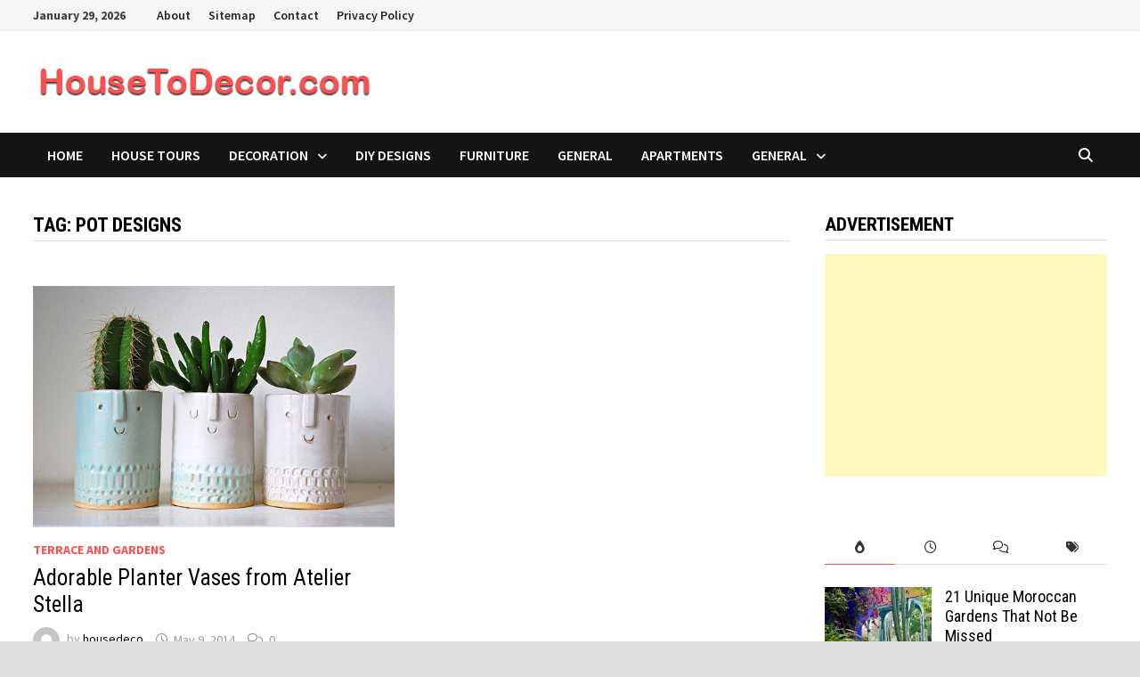

--- FILE ---
content_type: text/html; charset=UTF-8
request_url: https://housetodecor.com/tag/pot-designs/
body_size: 45981
content:
<!doctype html>
<html dir="ltr" lang="en-US" prefix="og: https://ogp.me/ns#">
<head>
	<meta charset="UTF-8">
	<meta name="viewport" content="width=device-width, initial-scale=1">
	<link rel="profile" href="https://gmpg.org/xfn/11">

	<title>Pot Designs | Housetodecor.com</title>

		<!-- All in One SEO 4.9.3 - aioseo.com -->
	<meta name="robots" content="max-image-preview:large" />
	<meta name="google-site-verification" content="AdxBAwbhsFMGKDEb59p8nKHw1c3D9grz89BqvFPKaqU" />
	<meta name="msvalidate.01" content="D176CBF13EB1CB8F2C485896FD87B7B7" />
	<meta name="yandex-verification" content="e263daec57ad6a4a" />
	<meta name="keywords" content="planter vases,vase designs,vases designer,planter pots,vases" />
	<link rel="canonical" href="https://housetodecor.com/tag/pot-designs/" />
	<meta name="generator" content="All in One SEO (AIOSEO) 4.9.3" />
		<script type="application/ld+json" class="aioseo-schema">
			{"@context":"https:\/\/schema.org","@graph":[{"@type":"BreadcrumbList","@id":"https:\/\/housetodecor.com\/tag\/pot-designs\/#breadcrumblist","itemListElement":[{"@type":"ListItem","@id":"https:\/\/housetodecor.com#listItem","position":1,"name":"Home","item":"https:\/\/housetodecor.com","nextItem":{"@type":"ListItem","@id":"https:\/\/housetodecor.com\/tag\/pot-designs\/#listItem","name":"Pot Designs"}},{"@type":"ListItem","@id":"https:\/\/housetodecor.com\/tag\/pot-designs\/#listItem","position":2,"name":"Pot Designs","previousItem":{"@type":"ListItem","@id":"https:\/\/housetodecor.com#listItem","name":"Home"}}]},{"@type":"CollectionPage","@id":"https:\/\/housetodecor.com\/tag\/pot-designs\/#collectionpage","url":"https:\/\/housetodecor.com\/tag\/pot-designs\/","name":"Pot Designs | Housetodecor.com","inLanguage":"en-US","isPartOf":{"@id":"https:\/\/housetodecor.com\/#website"},"breadcrumb":{"@id":"https:\/\/housetodecor.com\/tag\/pot-designs\/#breadcrumblist"}},{"@type":"Person","@id":"https:\/\/housetodecor.com\/#person","name":"housedeco"},{"@type":"WebSite","@id":"https:\/\/housetodecor.com\/#website","url":"https:\/\/housetodecor.com\/","name":"Housetodecor.com","description":"Inspiring Your Home And Decor","inLanguage":"en-US","publisher":{"@id":"https:\/\/housetodecor.com\/#person"}}]}
		</script>
		<!-- All in One SEO -->

<link rel='dns-prefetch' href='//fonts.googleapis.com' />
<link rel="alternate" type="application/rss+xml" title="Housetodecor.com &raquo; Feed" href="https://housetodecor.com/feed/" />
<link rel="alternate" type="application/rss+xml" title="Housetodecor.com &raquo; Comments Feed" href="https://housetodecor.com/comments/feed/" />
<link rel="alternate" type="application/rss+xml" title="Housetodecor.com &raquo; Pot Designs Tag Feed" href="https://housetodecor.com/tag/pot-designs/feed/" />
<style id='wp-img-auto-sizes-contain-inline-css' type='text/css'>
img:is([sizes=auto i],[sizes^="auto," i]){contain-intrinsic-size:3000px 1500px}
/*# sourceURL=wp-img-auto-sizes-contain-inline-css */
</style>

<style id='wp-emoji-styles-inline-css' type='text/css'>

	img.wp-smiley, img.emoji {
		display: inline !important;
		border: none !important;
		box-shadow: none !important;
		height: 1em !important;
		width: 1em !important;
		margin: 0 0.07em !important;
		vertical-align: -0.1em !important;
		background: none !important;
		padding: 0 !important;
	}
/*# sourceURL=wp-emoji-styles-inline-css */
</style>
<link rel='stylesheet' id='wp-block-library-css' href='https://housetodecor.com/wp-includes/css/dist/block-library/style.min.css?ver=6.9' type='text/css' media='all' />
<style id='global-styles-inline-css' type='text/css'>
:root{--wp--preset--aspect-ratio--square: 1;--wp--preset--aspect-ratio--4-3: 4/3;--wp--preset--aspect-ratio--3-4: 3/4;--wp--preset--aspect-ratio--3-2: 3/2;--wp--preset--aspect-ratio--2-3: 2/3;--wp--preset--aspect-ratio--16-9: 16/9;--wp--preset--aspect-ratio--9-16: 9/16;--wp--preset--color--black: #000000;--wp--preset--color--cyan-bluish-gray: #abb8c3;--wp--preset--color--white: #ffffff;--wp--preset--color--pale-pink: #f78da7;--wp--preset--color--vivid-red: #cf2e2e;--wp--preset--color--luminous-vivid-orange: #ff6900;--wp--preset--color--luminous-vivid-amber: #fcb900;--wp--preset--color--light-green-cyan: #7bdcb5;--wp--preset--color--vivid-green-cyan: #00d084;--wp--preset--color--pale-cyan-blue: #8ed1fc;--wp--preset--color--vivid-cyan-blue: #0693e3;--wp--preset--color--vivid-purple: #9b51e0;--wp--preset--gradient--vivid-cyan-blue-to-vivid-purple: linear-gradient(135deg,rgb(6,147,227) 0%,rgb(155,81,224) 100%);--wp--preset--gradient--light-green-cyan-to-vivid-green-cyan: linear-gradient(135deg,rgb(122,220,180) 0%,rgb(0,208,130) 100%);--wp--preset--gradient--luminous-vivid-amber-to-luminous-vivid-orange: linear-gradient(135deg,rgb(252,185,0) 0%,rgb(255,105,0) 100%);--wp--preset--gradient--luminous-vivid-orange-to-vivid-red: linear-gradient(135deg,rgb(255,105,0) 0%,rgb(207,46,46) 100%);--wp--preset--gradient--very-light-gray-to-cyan-bluish-gray: linear-gradient(135deg,rgb(238,238,238) 0%,rgb(169,184,195) 100%);--wp--preset--gradient--cool-to-warm-spectrum: linear-gradient(135deg,rgb(74,234,220) 0%,rgb(151,120,209) 20%,rgb(207,42,186) 40%,rgb(238,44,130) 60%,rgb(251,105,98) 80%,rgb(254,248,76) 100%);--wp--preset--gradient--blush-light-purple: linear-gradient(135deg,rgb(255,206,236) 0%,rgb(152,150,240) 100%);--wp--preset--gradient--blush-bordeaux: linear-gradient(135deg,rgb(254,205,165) 0%,rgb(254,45,45) 50%,rgb(107,0,62) 100%);--wp--preset--gradient--luminous-dusk: linear-gradient(135deg,rgb(255,203,112) 0%,rgb(199,81,192) 50%,rgb(65,88,208) 100%);--wp--preset--gradient--pale-ocean: linear-gradient(135deg,rgb(255,245,203) 0%,rgb(182,227,212) 50%,rgb(51,167,181) 100%);--wp--preset--gradient--electric-grass: linear-gradient(135deg,rgb(202,248,128) 0%,rgb(113,206,126) 100%);--wp--preset--gradient--midnight: linear-gradient(135deg,rgb(2,3,129) 0%,rgb(40,116,252) 100%);--wp--preset--font-size--small: 13px;--wp--preset--font-size--medium: 20px;--wp--preset--font-size--large: 36px;--wp--preset--font-size--x-large: 42px;--wp--preset--spacing--20: 0.44rem;--wp--preset--spacing--30: 0.67rem;--wp--preset--spacing--40: 1rem;--wp--preset--spacing--50: 1.5rem;--wp--preset--spacing--60: 2.25rem;--wp--preset--spacing--70: 3.38rem;--wp--preset--spacing--80: 5.06rem;--wp--preset--shadow--natural: 6px 6px 9px rgba(0, 0, 0, 0.2);--wp--preset--shadow--deep: 12px 12px 50px rgba(0, 0, 0, 0.4);--wp--preset--shadow--sharp: 6px 6px 0px rgba(0, 0, 0, 0.2);--wp--preset--shadow--outlined: 6px 6px 0px -3px rgb(255, 255, 255), 6px 6px rgb(0, 0, 0);--wp--preset--shadow--crisp: 6px 6px 0px rgb(0, 0, 0);}:where(.is-layout-flex){gap: 0.5em;}:where(.is-layout-grid){gap: 0.5em;}body .is-layout-flex{display: flex;}.is-layout-flex{flex-wrap: wrap;align-items: center;}.is-layout-flex > :is(*, div){margin: 0;}body .is-layout-grid{display: grid;}.is-layout-grid > :is(*, div){margin: 0;}:where(.wp-block-columns.is-layout-flex){gap: 2em;}:where(.wp-block-columns.is-layout-grid){gap: 2em;}:where(.wp-block-post-template.is-layout-flex){gap: 1.25em;}:where(.wp-block-post-template.is-layout-grid){gap: 1.25em;}.has-black-color{color: var(--wp--preset--color--black) !important;}.has-cyan-bluish-gray-color{color: var(--wp--preset--color--cyan-bluish-gray) !important;}.has-white-color{color: var(--wp--preset--color--white) !important;}.has-pale-pink-color{color: var(--wp--preset--color--pale-pink) !important;}.has-vivid-red-color{color: var(--wp--preset--color--vivid-red) !important;}.has-luminous-vivid-orange-color{color: var(--wp--preset--color--luminous-vivid-orange) !important;}.has-luminous-vivid-amber-color{color: var(--wp--preset--color--luminous-vivid-amber) !important;}.has-light-green-cyan-color{color: var(--wp--preset--color--light-green-cyan) !important;}.has-vivid-green-cyan-color{color: var(--wp--preset--color--vivid-green-cyan) !important;}.has-pale-cyan-blue-color{color: var(--wp--preset--color--pale-cyan-blue) !important;}.has-vivid-cyan-blue-color{color: var(--wp--preset--color--vivid-cyan-blue) !important;}.has-vivid-purple-color{color: var(--wp--preset--color--vivid-purple) !important;}.has-black-background-color{background-color: var(--wp--preset--color--black) !important;}.has-cyan-bluish-gray-background-color{background-color: var(--wp--preset--color--cyan-bluish-gray) !important;}.has-white-background-color{background-color: var(--wp--preset--color--white) !important;}.has-pale-pink-background-color{background-color: var(--wp--preset--color--pale-pink) !important;}.has-vivid-red-background-color{background-color: var(--wp--preset--color--vivid-red) !important;}.has-luminous-vivid-orange-background-color{background-color: var(--wp--preset--color--luminous-vivid-orange) !important;}.has-luminous-vivid-amber-background-color{background-color: var(--wp--preset--color--luminous-vivid-amber) !important;}.has-light-green-cyan-background-color{background-color: var(--wp--preset--color--light-green-cyan) !important;}.has-vivid-green-cyan-background-color{background-color: var(--wp--preset--color--vivid-green-cyan) !important;}.has-pale-cyan-blue-background-color{background-color: var(--wp--preset--color--pale-cyan-blue) !important;}.has-vivid-cyan-blue-background-color{background-color: var(--wp--preset--color--vivid-cyan-blue) !important;}.has-vivid-purple-background-color{background-color: var(--wp--preset--color--vivid-purple) !important;}.has-black-border-color{border-color: var(--wp--preset--color--black) !important;}.has-cyan-bluish-gray-border-color{border-color: var(--wp--preset--color--cyan-bluish-gray) !important;}.has-white-border-color{border-color: var(--wp--preset--color--white) !important;}.has-pale-pink-border-color{border-color: var(--wp--preset--color--pale-pink) !important;}.has-vivid-red-border-color{border-color: var(--wp--preset--color--vivid-red) !important;}.has-luminous-vivid-orange-border-color{border-color: var(--wp--preset--color--luminous-vivid-orange) !important;}.has-luminous-vivid-amber-border-color{border-color: var(--wp--preset--color--luminous-vivid-amber) !important;}.has-light-green-cyan-border-color{border-color: var(--wp--preset--color--light-green-cyan) !important;}.has-vivid-green-cyan-border-color{border-color: var(--wp--preset--color--vivid-green-cyan) !important;}.has-pale-cyan-blue-border-color{border-color: var(--wp--preset--color--pale-cyan-blue) !important;}.has-vivid-cyan-blue-border-color{border-color: var(--wp--preset--color--vivid-cyan-blue) !important;}.has-vivid-purple-border-color{border-color: var(--wp--preset--color--vivid-purple) !important;}.has-vivid-cyan-blue-to-vivid-purple-gradient-background{background: var(--wp--preset--gradient--vivid-cyan-blue-to-vivid-purple) !important;}.has-light-green-cyan-to-vivid-green-cyan-gradient-background{background: var(--wp--preset--gradient--light-green-cyan-to-vivid-green-cyan) !important;}.has-luminous-vivid-amber-to-luminous-vivid-orange-gradient-background{background: var(--wp--preset--gradient--luminous-vivid-amber-to-luminous-vivid-orange) !important;}.has-luminous-vivid-orange-to-vivid-red-gradient-background{background: var(--wp--preset--gradient--luminous-vivid-orange-to-vivid-red) !important;}.has-very-light-gray-to-cyan-bluish-gray-gradient-background{background: var(--wp--preset--gradient--very-light-gray-to-cyan-bluish-gray) !important;}.has-cool-to-warm-spectrum-gradient-background{background: var(--wp--preset--gradient--cool-to-warm-spectrum) !important;}.has-blush-light-purple-gradient-background{background: var(--wp--preset--gradient--blush-light-purple) !important;}.has-blush-bordeaux-gradient-background{background: var(--wp--preset--gradient--blush-bordeaux) !important;}.has-luminous-dusk-gradient-background{background: var(--wp--preset--gradient--luminous-dusk) !important;}.has-pale-ocean-gradient-background{background: var(--wp--preset--gradient--pale-ocean) !important;}.has-electric-grass-gradient-background{background: var(--wp--preset--gradient--electric-grass) !important;}.has-midnight-gradient-background{background: var(--wp--preset--gradient--midnight) !important;}.has-small-font-size{font-size: var(--wp--preset--font-size--small) !important;}.has-medium-font-size{font-size: var(--wp--preset--font-size--medium) !important;}.has-large-font-size{font-size: var(--wp--preset--font-size--large) !important;}.has-x-large-font-size{font-size: var(--wp--preset--font-size--x-large) !important;}
/*# sourceURL=global-styles-inline-css */
</style>

<style id='classic-theme-styles-inline-css' type='text/css'>
/*! This file is auto-generated */
.wp-block-button__link{color:#fff;background-color:#32373c;border-radius:9999px;box-shadow:none;text-decoration:none;padding:calc(.667em + 2px) calc(1.333em + 2px);font-size:1.125em}.wp-block-file__button{background:#32373c;color:#fff;text-decoration:none}
/*# sourceURL=/wp-includes/css/classic-themes.min.css */
</style>
<link rel='stylesheet' id='jpibfi-style-css' href='https://housetodecor.com/wp-content/plugins/jquery-pin-it-button-for-images/css/client.css?ver=3.0.6' type='text/css' media='all' />
<link rel='stylesheet' id='font-awesome-css' href='https://housetodecor.com/wp-content/themes/bam/assets/fonts/css/all.min.css?ver=6.7.2' type='text/css' media='all' />
<link rel='stylesheet' id='bam-style-css' href='https://housetodecor.com/wp-content/themes/bam/style.css?ver=1.3.5' type='text/css' media='all' />
<link rel='stylesheet' id='bam-google-fonts-css' href='https://fonts.googleapis.com/css?family=Source+Sans+Pro%3A100%2C200%2C300%2C400%2C500%2C600%2C700%2C800%2C900%2C100i%2C200i%2C300i%2C400i%2C500i%2C600i%2C700i%2C800i%2C900i|Roboto+Condensed%3A100%2C200%2C300%2C400%2C500%2C600%2C700%2C800%2C900%2C100i%2C200i%2C300i%2C400i%2C500i%2C600i%2C700i%2C800i%2C900i%26subset%3Dlatin' type='text/css' media='all' />
<link rel='stylesheet' id='wp-pagenavi-css' href='https://housetodecor.com/wp-content/plugins/wp-pagenavi/pagenavi-css.css?ver=2.70' type='text/css' media='all' />
<script type="text/javascript" src="https://housetodecor.com/wp-includes/js/jquery/jquery.min.js?ver=3.7.1" id="jquery-core-js"></script>
<script type="text/javascript" src="https://housetodecor.com/wp-includes/js/jquery/jquery-migrate.min.js?ver=3.4.1" id="jquery-migrate-js"></script>
<link rel="https://api.w.org/" href="https://housetodecor.com/wp-json/" /><link rel="alternate" title="JSON" type="application/json" href="https://housetodecor.com/wp-json/wp/v2/tags/88" /><link rel="EditURI" type="application/rsd+xml" title="RSD" href="https://housetodecor.com/xmlrpc.php?rsd" />
<meta name="generator" content="WordPress 6.9" />
<meta name="google-site-verification" content="AdxBAwbhsFMGKDEb59p8nKHw1c3D9grz89BqvFPKaqU" />
<meta name="msvalidate.01" content="D176CBF13EB1CB8F2C485896FD87B7B7" />
<meta name="yandex-verification" content="e263daec57ad6a4a" /><style type="text/css">
	a.pinit-button.custom span {
		}

	.pinit-hover {
		opacity: 0.8 !important;
		filter: alpha(opacity=80) !important;
	}
	a.pinit-button {
	border-bottom: 0 !important;
	box-shadow: none !important;
	margin-bottom: 0 !important;
}
a.pinit-button::after {
    display: none;
}</style>
				<style type="text/css">
					.site-title,
			.site-description {
				position: absolute;
				clip: rect(1px, 1px, 1px, 1px);
				display: none;
			}
				</style>
		<link rel="icon" href="https://housetodecor.com/wp-content/uploads/2020/09/cropped-logo-housetodecor-32x32.png" sizes="32x32" />
<link rel="icon" href="https://housetodecor.com/wp-content/uploads/2020/09/cropped-logo-housetodecor-192x192.png" sizes="192x192" />
<link rel="apple-touch-icon" href="https://housetodecor.com/wp-content/uploads/2020/09/cropped-logo-housetodecor-180x180.png" />
<meta name="msapplication-TileImage" content="https://housetodecor.com/wp-content/uploads/2020/09/cropped-logo-housetodecor-270x270.png" />

		<style type="text/css" id="theme-custom-css">
			/* Color CSS */
                    .page-content a:hover,
                    .entry-content a:hover {
                        color: #00aeef;
                    }
                
                    body.boxed-layout.custom-background,
                    body.boxed-layout {
                        background-color: #dddddd;
                    }
                
                    body.boxed-layout.custom-background.separate-containers,
                    body.boxed-layout.separate-containers {
                        background-color: #dddddd;
                    }
                
                    body.wide-layout.custom-background.separate-containers,
                    body.wide-layout.separate-containers {
                        background-color: #eeeeee;
                    }		</style>

	</head>

<body class="archive tag tag-pot-designs tag-88 wp-custom-logo wp-embed-responsive wp-theme-bam hfeed boxed-layout right-sidebar one-container">



<div id="page" class="site">
	<a class="skip-link screen-reader-text" href="#content">Skip to content</a>

	
<div id="topbar" class="bam-topbar clearfix">

    <div class="container">

                    <span class="bam-date">January 29, 2026</span>
        
            <div id="top-navigation" class="top-navigation">
        <div class="menu-menu-1-container"><ul id="top-menu" class="menu"><li id="menu-item-7172" class="menu-item menu-item-type-post_type menu-item-object-page menu-item-7172"><a href="https://housetodecor.com/about/">About</a></li>
<li id="menu-item-7174" class="menu-item menu-item-type-post_type menu-item-object-page menu-item-7174"><a href="https://housetodecor.com/sitemap/">Sitemap</a></li>
<li id="menu-item-7175" class="menu-item menu-item-type-post_type menu-item-object-page menu-item-7175"><a href="https://housetodecor.com/contact/">Contact</a></li>
<li id="menu-item-7173" class="menu-item menu-item-type-post_type menu-item-object-page menu-item-7173"><a href="https://housetodecor.com/privacy-policy/">Privacy Policy</a></li>
</ul></div>					
    </div>		

        
    </div>

</div>
	


<header id="masthead" class="site-header default-style">

    
    

<div id="site-header-inner" class="clearfix container left-logo">

    <div class="site-branding">
    <div class="site-branding-inner">

                    <div class="site-logo-image"><a href="https://housetodecor.com/" class="custom-logo-link" rel="home"><img width="389" height="58" src="https://housetodecor.com/wp-content/uploads/2019/12/cropped-header-2.png" class="custom-logo" alt="Housetodecor.com" decoding="async" srcset="https://housetodecor.com/wp-content/uploads/2019/12/cropped-header-2.png 389w, https://housetodecor.com/wp-content/uploads/2019/12/cropped-header-2-300x45.png 300w" sizes="(max-width: 389px) 100vw, 389px" /></a></div>
        
        <div class="site-branding-text">
                            <p class="site-title"><a href="https://housetodecor.com/" rel="home">Housetodecor.com</a></p>
                                <p class="site-description">Inspiring Your Home And Decor</p>
                    </div><!-- .site-branding-text -->

    </div><!-- .site-branding-inner -->
</div><!-- .site-branding -->
        
</div><!-- #site-header-inner -->



<nav id="site-navigation" class="main-navigation">

    <div id="site-navigation-inner" class="container align-left show-search">
        
        <div class="menu-menu-2-container"><ul id="primary-menu" class="menu"><li id="menu-item-8296" class="menu-item menu-item-type-custom menu-item-object-custom menu-item-home menu-item-8296"><a href="https://housetodecor.com/">Home</a></li>
<li id="menu-item-8294" class="menu-item menu-item-type-taxonomy menu-item-object-category menu-item-8294"><a href="https://housetodecor.com/category/house-tours/">House Tours</a></li>
<li id="menu-item-8295" class="menu-item menu-item-type-taxonomy menu-item-object-category menu-item-has-children menu-item-8295"><a href="https://housetodecor.com/category/decoration/">Decoration</a>
<ul class="sub-menu">
	<li id="menu-item-8299" class="menu-item menu-item-type-taxonomy menu-item-object-category menu-item-8299"><a href="https://housetodecor.com/category/kids-room/">Kids Room Designs</a></li>
	<li id="menu-item-8300" class="menu-item menu-item-type-taxonomy menu-item-object-category menu-item-8300"><a href="https://housetodecor.com/category/bedroom-designs/">Bedroom Designs</a></li>
	<li id="menu-item-8301" class="menu-item menu-item-type-taxonomy menu-item-object-category menu-item-8301"><a href="https://housetodecor.com/category/kitchen-designs/">Kitchen Designs</a></li>
	<li id="menu-item-8302" class="menu-item menu-item-type-taxonomy menu-item-object-category menu-item-8302"><a href="https://housetodecor.com/category/kids-room/">Kids Room Designs</a></li>
</ul>
</li>
<li id="menu-item-8297" class="menu-item menu-item-type-taxonomy menu-item-object-category menu-item-8297"><a href="https://housetodecor.com/category/diy-designs/">DIY Designs</a></li>
<li id="menu-item-8298" class="menu-item menu-item-type-taxonomy menu-item-object-category menu-item-8298"><a href="https://housetodecor.com/category/furniture/">Furniture</a></li>
<li id="menu-item-8303" class="menu-item menu-item-type-taxonomy menu-item-object-category menu-item-8303"><a href="https://housetodecor.com/category/general/">General</a></li>
<li id="menu-item-8304" class="menu-item menu-item-type-taxonomy menu-item-object-category menu-item-8304"><a href="https://housetodecor.com/category/apartments/">Apartments</a></li>
<li id="menu-item-8305" class="menu-item menu-item-type-taxonomy menu-item-object-category menu-item-has-children menu-item-8305"><a href="https://housetodecor.com/category/general/">General</a>
<ul class="sub-menu">
	<li id="menu-item-8306" class="menu-item menu-item-type-taxonomy menu-item-object-category menu-item-8306"><a href="https://housetodecor.com/category/terrace-and-gardens/">Terrace And Gardens</a></li>
</ul>
</li>
</ul></div><div class="bam-search-button-icon">
    <i class="fas fa-search" aria-hidden="true"></i>
</div>
<div class="bam-search-box-container">
    <div class="bam-search-box">
        <form role="search" method="get" class="search-form" action="https://housetodecor.com/">
				<label>
					<span class="screen-reader-text">Search for:</span>
					<input type="search" class="search-field" placeholder="Search &hellip;" value="" name="s" />
				</label>
				<input type="submit" class="search-submit" value="Search" />
			</form>    </div><!-- th-search-box -->
</div><!-- .th-search-box-container -->

        <button class="menu-toggle" aria-controls="primary-menu" aria-expanded="false" data-toggle-target=".mobile-navigation"><i class="fas fa-bars"></i>Menu</button>
        
    </div><!-- .container -->
    
</nav><!-- #site-navigation -->
<div class="mobile-dropdown">
    <nav class="mobile-navigation">
        <div class="menu-menu-2-container"><ul id="primary-menu-mobile" class="menu"><li class="menu-item menu-item-type-custom menu-item-object-custom menu-item-home menu-item-8296"><a href="https://housetodecor.com/">Home</a></li>
<li class="menu-item menu-item-type-taxonomy menu-item-object-category menu-item-8294"><a href="https://housetodecor.com/category/house-tours/">House Tours</a></li>
<li class="menu-item menu-item-type-taxonomy menu-item-object-category menu-item-has-children menu-item-8295"><a href="https://housetodecor.com/category/decoration/">Decoration</a><button class="dropdown-toggle" data-toggle-target=".mobile-navigation .menu-item-8295 > .sub-menu" aria-expanded="false"><span class="screen-reader-text">Show sub menu</span></button>
<ul class="sub-menu">
	<li class="menu-item menu-item-type-taxonomy menu-item-object-category menu-item-8299"><a href="https://housetodecor.com/category/kids-room/">Kids Room Designs</a></li>
	<li class="menu-item menu-item-type-taxonomy menu-item-object-category menu-item-8300"><a href="https://housetodecor.com/category/bedroom-designs/">Bedroom Designs</a></li>
	<li class="menu-item menu-item-type-taxonomy menu-item-object-category menu-item-8301"><a href="https://housetodecor.com/category/kitchen-designs/">Kitchen Designs</a></li>
	<li class="menu-item menu-item-type-taxonomy menu-item-object-category menu-item-8302"><a href="https://housetodecor.com/category/kids-room/">Kids Room Designs</a></li>
</ul>
</li>
<li class="menu-item menu-item-type-taxonomy menu-item-object-category menu-item-8297"><a href="https://housetodecor.com/category/diy-designs/">DIY Designs</a></li>
<li class="menu-item menu-item-type-taxonomy menu-item-object-category menu-item-8298"><a href="https://housetodecor.com/category/furniture/">Furniture</a></li>
<li class="menu-item menu-item-type-taxonomy menu-item-object-category menu-item-8303"><a href="https://housetodecor.com/category/general/">General</a></li>
<li class="menu-item menu-item-type-taxonomy menu-item-object-category menu-item-8304"><a href="https://housetodecor.com/category/apartments/">Apartments</a></li>
<li class="menu-item menu-item-type-taxonomy menu-item-object-category menu-item-has-children menu-item-8305"><a href="https://housetodecor.com/category/general/">General</a><button class="dropdown-toggle" data-toggle-target=".mobile-navigation .menu-item-8305 > .sub-menu" aria-expanded="false"><span class="screen-reader-text">Show sub menu</span></button>
<ul class="sub-menu">
	<li class="menu-item menu-item-type-taxonomy menu-item-object-category menu-item-8306"><a href="https://housetodecor.com/category/terrace-and-gardens/">Terrace And Gardens</a></li>
</ul>
</li>
</ul></div>    </nav>
</div>

    
         
</header><!-- #masthead -->


	
	<div id="content" class="site-content">
		<div class="container">

	
	<div id="primary" class="content-area">

		
		<main id="main" class="site-main">

			
				<header class="page-header">
					<h1 class="page-title">Tag: <span>Pot Designs</span></h1>				</header><!-- .page-header -->

					
			
			<div id="blog-entries" class="blog-wrap clearfix grid-style th-grid-2">

				
				
				
					
					

<article id="post-516" class="bam-entry clearfix grid-entry th-col-1 post-516 post type-post status-publish format-standard has-post-thumbnail hentry category-terrace-and-gardens tag-planter-pots tag-planter-vases tag-pot-designs tag-pots tag-vases">

	
	<div class="blog-entry-inner clearfix">

		
				
		<div class="post-thumbnail">
			<a href="https://housetodecor.com/2014/adorable-planter-vases-from-atelier-stella/" aria-hidden="true" tabindex="-1">
				<input class="jpibfi" type="hidden"><img width="600" height="401" src="https://housetodecor.com/wp-content/uploads/2014/05/DIY-Vases-Atelier-Stella.jpg" class="attachment-bam-featured size-bam-featured wp-post-image" alt="Adorable Planter Vases from Atelier Stella" decoding="async" fetchpriority="high" srcset="https://housetodecor.com/wp-content/uploads/2014/05/DIY-Vases-Atelier-Stella.jpg 600w, https://housetodecor.com/wp-content/uploads/2014/05/DIY-Vases-Atelier-Stella-300x200.jpg 300w" sizes="(max-width: 600px) 100vw, 600px" data-jpibfi-post-excerpt="" data-jpibfi-post-url="https://housetodecor.com/2014/adorable-planter-vases-from-atelier-stella/" data-jpibfi-post-title="Adorable Planter Vases from Atelier Stella" data-jpibfi-src="https://housetodecor.com/wp-content/uploads/2014/05/DIY-Vases-Atelier-Stella.jpg" >			</a>
		</div>

		
		<div class="blog-entry-content">

			
			<div class="category-list">
				<span class="cat-links"><a href="https://housetodecor.com/category/terrace-and-gardens/" rel="category tag">Terrace And Gardens</a></span>			</div><!-- .category-list -->

			<header class="entry-header">
				<h2 class="entry-title"><a href="https://housetodecor.com/2014/adorable-planter-vases-from-atelier-stella/" rel="bookmark">Adorable Planter Vases from Atelier Stella</a></h2>					<div class="entry-meta">
						<span class="byline"> <img class="author-photo" alt="housedeco" src="https://secure.gravatar.com/avatar/1cc9ecdfaf019680cc7f3df808d010a0d0e29f3a926909bef7bca89f30e5156e?s=96&#038;d=mm&#038;r=g" />by <span class="author vcard"><a class="url fn n" href="https://housetodecor.com/author/housedeco/">housedeco</a></span></span><span class="posted-on"><i class="far fa-clock"></i><a href="https://housetodecor.com/2014/adorable-planter-vases-from-atelier-stella/" rel="bookmark"><time class="entry-date published sm-hu" datetime="2014-05-09T13:53:38+07:00">May 9, 2014</time><time class="updated" datetime="2019-07-29T22:55:29+07:00">July 29, 2019</time></a></span><span class="comments-link"><i class="far fa-comments"></i><a href="https://housetodecor.com/2014/adorable-planter-vases-from-atelier-stella/#respond">0</a></span>					</div><!-- .entry-meta -->
							</header><!-- .entry-header -->

			
			
			<div class="entry-summary">
				<input class="jpibfi" type="hidden"><p>Theme today is Stella Baggot, adorable planter vase design from Atelier Stella. He has renewed its website by adding a new collection which includes vases &hellip; </p>
			</div><!-- .entry-summary -->

			
			<footer class="entry-footer">
							</footer><!-- .entry-footer -->

		</div><!-- .blog-entry-content -->

		
	</div><!-- .blog-entry-inner -->

</article><!-- #post-516 -->

					
				
			</div><!-- #blog-entries -->

			
			
		</main><!-- #main -->

		
	</div><!-- #primary -->

	


<aside id="secondary" class="widget-area">

	
	<section id="custom_html-2" class="widget_text widget widget_custom_html"><h4 class="widget-title">Advertisement</h4><div class="textwidget custom-html-widget"><script async src="https://pagead2.googlesyndication.com/pagead/js/adsbygoogle.js"></script>
<!-- Best300x600 -->
<ins class="adsbygoogle"
     style="display:block"
     data-ad-client="ca-pub-2270398726610975"
     data-ad-slot="4904939567"
     data-ad-format="auto"
     data-full-width-responsive="true"></ins>
<script>
     (adsbygoogle = window.adsbygoogle || []).push({});
</script></div></section><section id="bam_tabbed_widget-2" class="widget widget_bam_tabbed_widget">
		<div class="bm-tabs-wdt">

		<ul class="bm-tab-nav">
			<li class="bm-tab"><a class="bm-tab-anchor" aria-label="popular-posts" href="#bam-popular"><i class="fas fa-burn"></i></a></li>
			<li class="bm-tab"><a class="bm-tab-anchor" aria-label="recent-posts" href="#bam-recent"><i class="far fa-clock"></i></a></li>
			<li class="bm-tab"><a class="bm-tab-anchor" aria-label="comments" href="#bam-comments"><i class="far fa-comments"></i></a></li>
			<li class="bm-tab"><a class="bm-tab-anchor" aria-label="post-tags" href="#bam-tags"><i class="fas fa-tags"></i></a></li>
		</ul>

		<div class="tab-content clearfix">
			<div id="bam-popular">
										<div class="bms-post clearfix">
															<div class="bms-thumb">
									<a href="https://housetodecor.com/2020/21-unique-moroccan-gardens-that-not-be-missed/" title="21 Unique Moroccan Gardens That Not Be Missed"><input class="jpibfi" type="hidden"><img width="120" height="85" src="https://housetodecor.com/wp-content/uploads/2020/08/morocco-garden-decor-with-bold-color-120x85.jpg" class="attachment-bam-small size-bam-small wp-post-image" alt="" decoding="async" loading="lazy" data-jpibfi-post-excerpt="" data-jpibfi-post-url="https://housetodecor.com/2020/21-unique-moroccan-gardens-that-not-be-missed/" data-jpibfi-post-title="21 Unique Moroccan Gardens That Not Be Missed" data-jpibfi-src="https://housetodecor.com/wp-content/uploads/2020/08/morocco-garden-decor-with-bold-color-120x85.jpg" ></a>
								</div>
														<div class="bms-details">
								<h3 class="bms-title"><a href="https://housetodecor.com/2020/21-unique-moroccan-gardens-that-not-be-missed/" rel="bookmark">21 Unique Moroccan Gardens That Not Be Missed</a></h3>								<div class="entry-meta"><span class="posted-on"><i class="far fa-clock"></i><a href="https://housetodecor.com/2020/21-unique-moroccan-gardens-that-not-be-missed/" rel="bookmark"><time class="entry-date published updated" datetime="2020-08-21T15:00:56+07:00">August 21, 2020</time></a></span></div>
							</div>
						</div>
											<div class="bms-post clearfix">
															<div class="bms-thumb">
									<a href="https://housetodecor.com/2021/20-cozy-outdoor-hammock-ideas-to-relax-in-summer/" title="20 Cozy Outdoor Hammock Ideas To Relax In Summer"><input class="jpibfi" type="hidden"><img width="120" height="85" src="https://housetodecor.com/wp-content/uploads/2021/01/backyard-hammock-decor-with-boho-inspired-120x85.jpg" class="attachment-bam-small size-bam-small wp-post-image" alt="backyard-hammock-decor-with-boho-inspired" decoding="async" loading="lazy" data-jpibfi-post-excerpt="" data-jpibfi-post-url="https://housetodecor.com/2021/20-cozy-outdoor-hammock-ideas-to-relax-in-summer/" data-jpibfi-post-title="20 Cozy Outdoor Hammock Ideas To Relax In Summer" data-jpibfi-src="https://housetodecor.com/wp-content/uploads/2021/01/backyard-hammock-decor-with-boho-inspired-120x85.jpg" ></a>
								</div>
														<div class="bms-details">
								<h3 class="bms-title"><a href="https://housetodecor.com/2021/20-cozy-outdoor-hammock-ideas-to-relax-in-summer/" rel="bookmark">20 Cozy Outdoor Hammock Ideas To Relax In Summer</a></h3>								<div class="entry-meta"><span class="posted-on"><i class="far fa-clock"></i><a href="https://housetodecor.com/2021/20-cozy-outdoor-hammock-ideas-to-relax-in-summer/" rel="bookmark"><time class="entry-date published updated" datetime="2021-01-20T14:40:56+07:00">January 20, 2021</time></a></span></div>
							</div>
						</div>
											<div class="bms-post clearfix">
															<div class="bms-thumb">
									<a href="https://housetodecor.com/2018/15-most-beautiful-bohemian-balcony-ideas/" title="15 Most Beautiful Bohemian Balcony Ideas"><input class="jpibfi" type="hidden"><img width="68" height="85" src="https://housetodecor.com/wp-content/uploads/2018/04/beautiful-boho-balcony-with-rattan-furniture.jpg" class="attachment-bam-small size-bam-small wp-post-image" alt="" decoding="async" loading="lazy" srcset="https://housetodecor.com/wp-content/uploads/2018/04/beautiful-boho-balcony-with-rattan-furniture.jpg 600w, https://housetodecor.com/wp-content/uploads/2018/04/beautiful-boho-balcony-with-rattan-furniture-240x300.jpg 240w" sizes="auto, (max-width: 68px) 100vw, 68px" data-jpibfi-post-excerpt="" data-jpibfi-post-url="https://housetodecor.com/2018/15-most-beautiful-bohemian-balcony-ideas/" data-jpibfi-post-title="15 Most Beautiful Bohemian Balcony Ideas" data-jpibfi-src="https://housetodecor.com/wp-content/uploads/2018/04/beautiful-boho-balcony-with-rattan-furniture.jpg" ></a>
								</div>
														<div class="bms-details">
								<h3 class="bms-title"><a href="https://housetodecor.com/2018/15-most-beautiful-bohemian-balcony-ideas/" rel="bookmark">15 Most Beautiful Bohemian Balcony Ideas</a></h3>								<div class="entry-meta"><span class="posted-on"><i class="far fa-clock"></i><a href="https://housetodecor.com/2018/15-most-beautiful-bohemian-balcony-ideas/" rel="bookmark"><time class="entry-date published sm-hu" datetime="2018-04-01T20:43:59+07:00">April 1, 2018</time><time class="updated" datetime="2019-05-31T23:08:02+07:00">May 31, 2019</time></a></span></div>
							</div>
						</div>
											<div class="bms-post clearfix">
															<div class="bms-thumb">
									<a href="https://housetodecor.com/2014/20-stunning-basement-playroom-ideas/" title="20 Stunning Basement Playroom Ideas"><input class="jpibfi" type="hidden"><img width="57" height="85" src="https://housetodecor.com/wp-content/uploads/2014/05/kids-basement-entertainment-area.jpg" class="attachment-bam-small size-bam-small wp-post-image" alt="kids-basement-entertainment-area" decoding="async" loading="lazy" srcset="https://housetodecor.com/wp-content/uploads/2014/05/kids-basement-entertainment-area.jpg 600w, https://housetodecor.com/wp-content/uploads/2014/05/kids-basement-entertainment-area-200x300.jpg 200w" sizes="auto, (max-width: 57px) 100vw, 57px" data-jpibfi-post-excerpt="" data-jpibfi-post-url="https://housetodecor.com/2014/20-stunning-basement-playroom-ideas/" data-jpibfi-post-title="20 Stunning Basement Playroom Ideas" data-jpibfi-src="https://housetodecor.com/wp-content/uploads/2014/05/kids-basement-entertainment-area.jpg" ></a>
								</div>
														<div class="bms-details">
								<h3 class="bms-title"><a href="https://housetodecor.com/2014/20-stunning-basement-playroom-ideas/" rel="bookmark">20 Stunning Basement Playroom Ideas</a></h3>								<div class="entry-meta"><span class="posted-on"><i class="far fa-clock"></i><a href="https://housetodecor.com/2014/20-stunning-basement-playroom-ideas/" rel="bookmark"><time class="entry-date published sm-hu" datetime="2014-05-14T13:07:55+07:00">May 14, 2014</time><time class="updated" datetime="2021-04-22T13:09:29+07:00">April 22, 2021</time></a></span></div>
							</div>
						</div>
											<div class="bms-post clearfix">
															<div class="bms-thumb">
									<a href="https://housetodecor.com/2020/35-beautiful-romantic-garden-ideas-that-make-will-love/" title="35 Beautiful Romantic Garden Ideas That Make Will Love"><input class="jpibfi" type="hidden"><img width="120" height="85" src="https://housetodecor.com/wp-content/uploads/2020/01/romantic-backyard-gardens-with-floral-pergolas-120x85.jpg" class="attachment-bam-small size-bam-small wp-post-image" alt="" decoding="async" loading="lazy" data-jpibfi-post-excerpt="" data-jpibfi-post-url="https://housetodecor.com/2020/35-beautiful-romantic-garden-ideas-that-make-will-love/" data-jpibfi-post-title="35 Beautiful Romantic Garden Ideas That Make Will Love" data-jpibfi-src="https://housetodecor.com/wp-content/uploads/2020/01/romantic-backyard-gardens-with-floral-pergolas-120x85.jpg" ></a>
								</div>
														<div class="bms-details">
								<h3 class="bms-title"><a href="https://housetodecor.com/2020/35-beautiful-romantic-garden-ideas-that-make-will-love/" rel="bookmark">35 Beautiful Romantic Garden Ideas That Make Will Love</a></h3>								<div class="entry-meta"><span class="posted-on"><i class="far fa-clock"></i><a href="https://housetodecor.com/2020/35-beautiful-romantic-garden-ideas-that-make-will-love/" rel="bookmark"><time class="entry-date published sm-hu" datetime="2020-01-02T18:53:08+07:00">January 2, 2020</time><time class="updated" datetime="2020-01-02T18:53:09+07:00">January 2, 2020</time></a></span></div>
							</div>
						</div>
								</div><!-- .tab-pane #bam-popular -->

			<div id="bam-recent">
										<div class="bms-post clearfix">
															<div class="bms-thumb">
									<a href="https://housetodecor.com/2026/22-cozy-reading-nook-ideas-for-rainy-day/" title="22 Cozy Reading Nook Ideas For Rainy Day"><input class="jpibfi" type="hidden"><img width="120" height="85" src="https://housetodecor.com/wp-content/uploads/2026/01/window-seating-book-nook-with-rainy-day-120x85.jpg" class="attachment-bam-small size-bam-small wp-post-image" alt="window seating book nook with rainy day" decoding="async" loading="lazy" data-jpibfi-post-excerpt="" data-jpibfi-post-url="https://housetodecor.com/2026/22-cozy-reading-nook-ideas-for-rainy-day/" data-jpibfi-post-title="22 Cozy Reading Nook Ideas For Rainy Day" data-jpibfi-src="https://housetodecor.com/wp-content/uploads/2026/01/window-seating-book-nook-with-rainy-day-120x85.jpg" ></a>
								</div>
														<div class="bms-details">
								<h3 class="bms-title"><a href="https://housetodecor.com/2026/22-cozy-reading-nook-ideas-for-rainy-day/" rel="bookmark">22 Cozy Reading Nook Ideas For Rainy Day</a></h3>								<div class="entry-meta"><span class="posted-on"><i class="far fa-clock"></i><a href="https://housetodecor.com/2026/22-cozy-reading-nook-ideas-for-rainy-day/" rel="bookmark"><time class="entry-date published updated" datetime="2026-01-17T12:41:04+07:00">January 17, 2026</time></a></span></div>
							</div>
						</div>
											<div class="bms-post clearfix">
															<div class="bms-thumb">
									<a href="https://housetodecor.com/2025/20-natural-small-garden-ideas-with-river-theme/" title="20 Natural Small Garden Ideas With River Theme"><input class="jpibfi" type="hidden"><img width="120" height="85" src="https://housetodecor.com/wp-content/uploads/2025/12/tropical-river-garden-design-120x85.jpg" class="attachment-bam-small size-bam-small wp-post-image" alt="tropical river garden design" decoding="async" loading="lazy" data-jpibfi-post-excerpt="" data-jpibfi-post-url="https://housetodecor.com/2025/20-natural-small-garden-ideas-with-river-theme/" data-jpibfi-post-title="20 Natural Small Garden Ideas With River Theme" data-jpibfi-src="https://housetodecor.com/wp-content/uploads/2025/12/tropical-river-garden-design-120x85.jpg" ></a>
								</div>
														<div class="bms-details">
								<h3 class="bms-title"><a href="https://housetodecor.com/2025/20-natural-small-garden-ideas-with-river-theme/" rel="bookmark">20 Natural Small Garden Ideas With River Theme</a></h3>								<div class="entry-meta"><span class="posted-on"><i class="far fa-clock"></i><a href="https://housetodecor.com/2025/20-natural-small-garden-ideas-with-river-theme/" rel="bookmark"><time class="entry-date published updated" datetime="2025-12-11T13:07:32+07:00">December 11, 2025</time></a></span></div>
							</div>
						</div>
											<div class="bms-post clearfix">
															<div class="bms-thumb">
									<a href="https://housetodecor.com/2025/white-bathroom-design-that-look-spacious/" title="White Bathroom Design That Look Spacious"><input class="jpibfi" type="hidden"><img width="120" height="85" src="https://housetodecor.com/wp-content/uploads/2025/11/stylish-white-bathroom-with-natural-light-120x85.jpg" class="attachment-bam-small size-bam-small wp-post-image" alt="stylish white bathroom with natural light" decoding="async" loading="lazy" data-jpibfi-post-excerpt="" data-jpibfi-post-url="https://housetodecor.com/2025/white-bathroom-design-that-look-spacious/" data-jpibfi-post-title="White Bathroom Design That Look Spacious" data-jpibfi-src="https://housetodecor.com/wp-content/uploads/2025/11/stylish-white-bathroom-with-natural-light-120x85.jpg" ></a>
								</div>
														<div class="bms-details">
								<h3 class="bms-title"><a href="https://housetodecor.com/2025/white-bathroom-design-that-look-spacious/" rel="bookmark">White Bathroom Design That Look Spacious</a></h3>								<div class="entry-meta"><span class="posted-on"><i class="far fa-clock"></i><a href="https://housetodecor.com/2025/white-bathroom-design-that-look-spacious/" rel="bookmark"><time class="entry-date published updated" datetime="2025-11-07T14:38:47+07:00">November 7, 2025</time></a></span></div>
							</div>
						</div>
											<div class="bms-post clearfix">
															<div class="bms-thumb">
									<a href="https://housetodecor.com/2025/20-trendy-halloween-home-office-ideas/" title="20 Trendy Halloween Home Office Ideas"><input class="jpibfi" type="hidden"><img width="120" height="85" src="https://housetodecor.com/wp-content/uploads/2025/10/cool-halloween-home-office-design-120x85.jpg" class="attachment-bam-small size-bam-small wp-post-image" alt="cool halloween home office design" decoding="async" loading="lazy" data-jpibfi-post-excerpt="" data-jpibfi-post-url="https://housetodecor.com/2025/20-trendy-halloween-home-office-ideas/" data-jpibfi-post-title="20 Trendy Halloween Home Office Ideas" data-jpibfi-src="https://housetodecor.com/wp-content/uploads/2025/10/cool-halloween-home-office-design-120x85.jpg" ></a>
								</div>
														<div class="bms-details">
								<h3 class="bms-title"><a href="https://housetodecor.com/2025/20-trendy-halloween-home-office-ideas/" rel="bookmark">20 Trendy Halloween Home Office Ideas</a></h3>								<div class="entry-meta"><span class="posted-on"><i class="far fa-clock"></i><a href="https://housetodecor.com/2025/20-trendy-halloween-home-office-ideas/" rel="bookmark"><time class="entry-date published updated" datetime="2025-10-21T11:34:44+07:00">October 21, 2025</time></a></span></div>
							</div>
						</div>
											<div class="bms-post clearfix">
															<div class="bms-thumb">
									<a href="https://housetodecor.com/2025/cozy-ways-to-make-home-offices-with-aquarium/" title="Cozy Ways To Make Home Offices With Aquarium"><input class="jpibfi" type="hidden"><img width="120" height="85" src="https://housetodecor.com/wp-content/uploads/2025/09/minimalist-home-office-with-aquarium-design-120x85.jpg" class="attachment-bam-small size-bam-small wp-post-image" alt="minimalist home office with aquarium design" decoding="async" loading="lazy" data-jpibfi-post-excerpt="" data-jpibfi-post-url="https://housetodecor.com/2025/cozy-ways-to-make-home-offices-with-aquarium/" data-jpibfi-post-title="Cozy Ways To Make Home Offices With Aquarium" data-jpibfi-src="https://housetodecor.com/wp-content/uploads/2025/09/minimalist-home-office-with-aquarium-design-120x85.jpg" ></a>
								</div>
														<div class="bms-details">
								<h3 class="bms-title"><a href="https://housetodecor.com/2025/cozy-ways-to-make-home-offices-with-aquarium/" rel="bookmark">Cozy Ways To Make Home Offices With Aquarium</a></h3>								<div class="entry-meta"><span class="posted-on"><i class="far fa-clock"></i><a href="https://housetodecor.com/2025/cozy-ways-to-make-home-offices-with-aquarium/" rel="bookmark"><time class="entry-date published updated" datetime="2025-09-17T13:23:03+07:00">September 17, 2025</time></a></span></div>
							</div>
						</div>
								</div><!-- .tab-pane #bam-recent -->

			<div id="bam-comments">
											<div class="bmw-comment">
								<figure class="bmw_avatar">
									<a href="https://housetodecor.com/2020/27-cute-diy-easter-basket-ideas-with-holiday-spirit/#comment-36487">
										     
									</a>                               
								</figure> 
								<div class="bmw-comm-content">
									<a href="https://housetodecor.com/2020/27-cute-diy-easter-basket-ideas-with-holiday-spirit/#comment-36487">
										<span class="bmw-comment-author">21 Creative Easter Basket Ideas for Toddlers &#8211; THE BUNDLE JOY </span> - <span class="bam_comment_post">27 Cute DIY Easter Basket Ideas With Holiday Spirit</span>
									</a>
									<p class="bmw-comment">
										[&#8230;] Image via: www.housetodecor.com [&#8230;]									</p>
								</div>
							</div>
													<div class="bmw-comment">
								<figure class="bmw_avatar">
									<a href="https://housetodecor.com/2014/20-best-small-dining-room-ideas/#comment-36109">
										     
									</a>                               
								</figure> 
								<div class="bmw-comm-content">
									<a href="https://housetodecor.com/2014/20-best-small-dining-room-ideas/#comment-36109">
										<span class="bmw-comment-author">Decorar un comedor pequeño - DecoActual.com </span> - <span class="bam_comment_post">20 Best Small Dining Room Ideas</span>
									</a>
									<p class="bmw-comment">
										[&#8230;] Fotos homify. Bohodecochic. Kenayhome. Housetodecor. [&#8230;]									</p>
								</div>
							</div>
													<div class="bmw-comment">
								<figure class="bmw_avatar">
									<a href="https://housetodecor.com/2021/25-exotic-balinese-garden-ideas-to-inspire-you/#comment-35992">
										     
									</a>                               
								</figure> 
								<div class="bmw-comm-content">
									<a href="https://housetodecor.com/2021/25-exotic-balinese-garden-ideas-to-inspire-you/#comment-35992">
										<span class="bmw-comment-author">20 Bali Inspired Garden Ideas For Summer | Housetodecor.com </span> - <span class="bam_comment_post">25 Exotic Balinese Garden Ideas To Inspire You</span>
									</a>
									<p class="bmw-comment">
										[&#8230;] this post, we will discuss Balinese garden landscape inspiration that is perfect for summer. Explore our Balinese style garden&hellip;									</p>
								</div>
							</div>
													<div class="bmw-comment">
								<figure class="bmw_avatar">
									<a href="https://housetodecor.com/2025/20-modern-man-cave-ideas-for-your-style/#comment-35693">
										     
									</a>                               
								</figure> 
								<div class="bmw-comm-content">
									<a href="https://housetodecor.com/2025/20-modern-man-cave-ideas-for-your-style/#comment-35693">
										<span class="bmw-comment-author">Ophelia Fitzgerald </span> - <span class="bam_comment_post">20 Modern Man Cave Ideas For Your Style</span>
									</a>
									<p class="bmw-comment">
										This roundup offers a stylish and versatile take on the classic man cave. It’s great to see options that range&hellip;									</p>
								</div>
							</div>
													<div class="bmw-comment">
								<figure class="bmw_avatar">
									<a href="https://housetodecor.com/2020/20-easy-diy-dog-washing-station-for-outdoors/#comment-35192">
										     
									</a>                               
								</figure> 
								<div class="bmw-comm-content">
									<a href="https://housetodecor.com/2020/20-easy-diy-dog-washing-station-for-outdoors/#comment-35192">
										<span class="bmw-comment-author">22 Easy DIY Outdoor Dog Wash Station Ideas | Housetodecor.com </span> - <span class="bam_comment_post">20 Easy DIY Dog Washing Station For Outdoors</span>
									</a>
									<p class="bmw-comment">
										[&#8230;] dog wash stations aren’t just about practicality, they’ll also add style to your outdoor space while pampering [&#8230;]									</p>
								</div>
							</div>
									</div><!-- .tab-pane #bam-comments -->

			<div id="bam-tags">
				    
							<span><a href="https://housetodecor.com/tag/3d/">3D</a></span>           
							    
							<span><a href="https://housetodecor.com/tag/3d-wall-mural/">3D Wall Mural</a></span>           
							    
							<span><a href="https://housetodecor.com/tag/3d-wallpaper/">3D Wallpaper</a></span>           
							    
							<span><a href="https://housetodecor.com/tag/4th-of-july-living-room/">4th Of July Living Room</a></span>           
							    
							<span><a href="https://housetodecor.com/tag/80s-decor/">80s Decor</a></span>           
							    
							<span><a href="https://housetodecor.com/tag/90s-decor/">90s Decor</a></span>           
							    
							<span><a href="https://housetodecor.com/tag/adesign-2019/">A&#039;Design 2019</a></span>           
							    
							<span><a href="https://housetodecor.com/tag/ablution-place/">Ablution Place</a></span>           
							    
							<span><a href="https://housetodecor.com/tag/ablution-place-ideas/">Ablution Place Ideas</a></span>           
							    
							<span><a href="https://housetodecor.com/tag/acapulco-chairs/">Acapulco Chairs</a></span>           
							    
							<span><a href="https://housetodecor.com/tag/acapulco-furniture/">Acapulco Furniture</a></span>           
							    
							<span><a href="https://housetodecor.com/tag/action-figure/">Action Figure</a></span>           
							    
							<span><a href="https://housetodecor.com/tag/action-figure-decor/">Action Figure Decor</a></span>           
							    
							<span><a href="https://housetodecor.com/tag/action-figure-display/">Action Figure Display</a></span>           
							    
							<span><a href="https://housetodecor.com/tag/aesthetic-stairs/">Aesthetic Stairs</a></span>           
							    
							<span><a href="https://housetodecor.com/tag/aesthetic-wall/">Aesthetic Wall</a></span>           
							    
							<span><a href="https://housetodecor.com/tag/african-room-themes/">African Room Themes</a></span>           
							    
							<span><a href="https://housetodecor.com/tag/air-wardrobe/">Air Wardrobe</a></span>           
							    
							<span><a href="https://housetodecor.com/tag/alain-carle-architecte/">Alain Carle Architecte</a></span>           
							    
							<span><a href="https://housetodecor.com/tag/algonquin-highlands-cottage/">Algonquin Highlands Cottage</a></span>           
							    
							<span><a href="https://housetodecor.com/tag/alternative-christmas-tree/">Alternative Christmas Tree</a></span>           
							    
							<span><a href="https://housetodecor.com/tag/american-living-room/">American Living Room</a></span>           
							    
							<span><a href="https://housetodecor.com/tag/amplifier/">Amplifier</a></span>           
							    
							<span><a href="https://housetodecor.com/tag/amy-lau-design/">Amy Lau Design</a></span>           
							    
							<span><a href="https://housetodecor.com/tag/anker-jordan-residence/">Anker Jordan Residence</a></span>           
							    
							<span><a href="https://housetodecor.com/tag/annika-von-holdt/">Annika von Holdt</a></span>           
							    
							<span><a href="https://housetodecor.com/tag/apartment/">Apartment</a></span>           
							    
							<span><a href="https://housetodecor.com/tag/apartment-balcony/">Apartment Balcony</a></span>           
							    
							<span><a href="https://housetodecor.com/tag/apartment-balcony-design/">Apartment Balcony Design</a></span>           
							    
							<span><a href="https://housetodecor.com/tag/apartment-balcony-garden/">Apartment Balcony Garden</a></span>           
							    
							<span><a href="https://housetodecor.com/tag/apartment-brazil/">Apartment Brazil</a></span>           
							    
							<span><a href="https://housetodecor.com/tag/apartment-design/">Apartment Design</a></span>           
							    
							<span><a href="https://housetodecor.com/tag/apartment-designs/">Apartment Designs</a></span>           
							    
							<span><a href="https://housetodecor.com/tag/apartment-ideas/">Apartment Ideas</a></span>           
							    
							<span><a href="https://housetodecor.com/tag/apartment-in-denmark/">Apartment In Denmark</a></span>           
							    
							<span><a href="https://housetodecor.com/tag/apartment-in-stockholm/">Apartment In Stockholm</a></span>           
							    
							<span><a href="https://housetodecor.com/tag/apartment-room-divider/">Apartment Room Divider</a></span>           
							    
							<span><a href="https://housetodecor.com/tag/apartments/">Apartments</a></span>           
							    
							<span><a href="https://housetodecor.com/tag/apple-first-retail/">Apple First Retail</a></span>           
							    
							<span><a href="https://housetodecor.com/tag/apple-store-in-malaysia/">Apple Store In Malaysia</a></span>           
							    
							<span><a href="https://housetodecor.com/tag/aquarium/">Aquarium</a></span>           
							    
							<span><a href="https://housetodecor.com/tag/aquarium-cabinet/">Aquarium Cabinet</a></span>           
							    
							<span><a href="https://housetodecor.com/tag/aquarium-decor/">Aquarium Decor</a></span>           
							    
							<span><a href="https://housetodecor.com/tag/aquarium-design/">Aquarium Design</a></span>           
							    
							<span><a href="https://housetodecor.com/tag/aquarium-house/">Aquarium House</a></span>           
							    
							<span><a href="https://housetodecor.com/tag/aquarium-office/">Aquarium Office</a></span>           
							    
							<span><a href="https://housetodecor.com/tag/aquarium-plants/">Aquarium Plants</a></span>           
							    
							<span><a href="https://housetodecor.com/tag/aquarium-room-divider/">Aquarium Room Divider</a></span>           
							    
							<span><a href="https://housetodecor.com/tag/aquarium-wall-dividers/">Aquarium Wall Dividers</a></span>           
							    
							<span><a href="https://housetodecor.com/tag/aquascape/">Aquascape</a></span>           
							    
							<span><a href="https://housetodecor.com/tag/aquascape-aquarium/">Aquascape Aquarium</a></span>           
							    
							<span><a href="https://housetodecor.com/tag/aquascape-design/">Aquascape Design</a></span>           
							    
							<span><a href="https://housetodecor.com/tag/aquascape-plants/">Aquascape Plants</a></span>           
							    
							<span><a href="https://housetodecor.com/tag/aquascaping/">Aquascaping</a></span>           
							    
							<span><a href="https://housetodecor.com/tag/aquascaping-plants/">Aquascaping Plants</a></span>           
							    
							<span><a href="https://housetodecor.com/tag/aquscape-diorama-look/">Aquscape Diorama Look</a></span>           
							    
							<span><a href="https://housetodecor.com/tag/arbol-design/">Arbol Design</a></span>           
							    
							<span><a href="https://housetodecor.com/tag/archipelago-house/">Archipelago House</a></span>           
							    
							<span><a href="https://housetodecor.com/tag/architecture/">Architecture</a></span>           
							    
							<span><a href="https://housetodecor.com/tag/architecture-design/">Architecture Design</a></span>           
							    
							<span><a href="https://housetodecor.com/tag/ardh-architects/">Ardh Architects</a></span>           
							    
							<span><a href="https://housetodecor.com/tag/area-rugs/">Area Rugs</a></span>           
							    
							<span><a href="https://housetodecor.com/tag/armchair/">Armchair</a></span>           
							    
							<span><a href="https://housetodecor.com/tag/around-tree-furniture/">Around Tree Furniture</a></span>           
							    
							<span><a href="https://housetodecor.com/tag/art-display-walls/">Art Display Walls</a></span>           
							    
							<span><a href="https://housetodecor.com/tag/art-house/">Art House</a></span>           
							    
							<span><a href="https://housetodecor.com/tag/art-walls/">Art Walls</a></span>           
							    
							<span><a href="https://housetodecor.com/tag/arthur-casas/">Arthur Casas</a></span>           
							    
							<span><a href="https://housetodecor.com/tag/artificial-cactus/">Artificial Cactus</a></span>           
							    
							<span><a href="https://housetodecor.com/tag/artificial-grass/">Artificial Grass</a></span>           
							    
							<span><a href="https://housetodecor.com/tag/artificial-river/">Artificial River</a></span>           
							    
							<span><a href="https://housetodecor.com/tag/artistic-lights/">Artistic Lights</a></span>           
							    
							<span><a href="https://housetodecor.com/tag/artwork/">Artwork</a></span>           
							    
							<span><a href="https://housetodecor.com/tag/ascaya-residence/">Ascaya Residence</a></span>           
							    
							<span><a href="https://housetodecor.com/tag/ascot-vale-house/">Ascot Vale House</a></span>           
							    
							<span><a href="https://housetodecor.com/tag/asian-bathroom/">Asian Bathroom</a></span>           
							    
							<span><a href="https://housetodecor.com/tag/asian-bedroom/">Asian Bedroom</a></span>           
							    
							<span><a href="https://housetodecor.com/tag/assembledge/">Assembledge</a></span>           
							    
							<span><a href="https://housetodecor.com/tag/attic-home-office/">Attic Home Office</a></span>           
							    
							<span><a href="https://housetodecor.com/tag/attic-interior/">Attic Interior</a></span>           
							    
							<span><a href="https://housetodecor.com/tag/attic-meditation-studio/">Attic Meditation Studio</a></span>           
							    
							<span><a href="https://housetodecor.com/tag/attic-room/">Attic Room</a></span>           
							    
							<span><a href="https://housetodecor.com/tag/attic-space/">Attic Space</a></span>           
							    
							<span><a href="https://housetodecor.com/tag/attic-window/">Attic Window</a></span>           
							    
							<span><a href="https://housetodecor.com/tag/attic-window-decor/">Attic Window Decor</a></span>           
							    
							<span><a href="https://housetodecor.com/tag/austin-home/">Austin Home</a></span>           
							    
							<span><a href="https://housetodecor.com/tag/australia-house/">Australia House</a></span>           
							    
							<span><a href="https://housetodecor.com/tag/australian-house/">Australian House</a></span>           
							    
							<span><a href="https://housetodecor.com/tag/australian-loft/">Australian Loft</a></span>           
							    
							<span><a href="https://housetodecor.com/tag/autumn-decor/">Autumn Decor</a></span>           
							    
							<span><a href="https://housetodecor.com/tag/autumn-garden/">Autumn Garden</a></span>           
							    
							<span><a href="https://housetodecor.com/tag/ava-roths/">Ava Roths</a></span>           
							    
							<span><a href="https://housetodecor.com/tag/aw-architects/">AW Architects</a></span>           
							    
							<span><a href="https://housetodecor.com/tag/babies-clothes-hangers/">Babies Clothes Hangers</a></span>           
							    
							<span><a href="https://housetodecor.com/tag/back-to-school/">Back To School</a></span>           
							    
							<span><a href="https://housetodecor.com/tag/backyard/">Backyard</a></span>           
							    
							<span><a href="https://housetodecor.com/tag/backyard-celebrity/">Backyard Celebrity</a></span>           
							    
							<span><a href="https://housetodecor.com/tag/backyard-chicken-coop/">Backyard Chicken Coop</a></span>           
							    
							<span><a href="https://housetodecor.com/tag/backyard-climbing-wall/">Backyard Climbing Wall</a></span>           
							    
							<span><a href="https://housetodecor.com/tag/backyard-color/">Backyard Color</a></span>           
							    
							<span><a href="https://housetodecor.com/tag/backyard-deck/">Backyard Deck</a></span>           
							    
							<span><a href="https://housetodecor.com/tag/backyard-decks/">Backyard Decks</a></span>           
							    
							<span><a href="https://housetodecor.com/tag/backyard-design/">Backyard Design</a></span>           
							    
							<span><a href="https://housetodecor.com/tag/backyard-dog-playground/">Backyard Dog Playground</a></span>           
							    
							<span><a href="https://housetodecor.com/tag/backyard-dog-pond/">Backyard Dog Pond</a></span>           
							    
							<span><a href="https://housetodecor.com/tag/backyard-dog-pool/">Backyard Dog Pool</a></span>           
							    
							<span><a href="https://housetodecor.com/tag/backyard-garden/">Backyard Garden</a></span>           
							    
							<span><a href="https://housetodecor.com/tag/backyard-gardens/">Backyard Gardens</a></span>           
							    
							<span><a href="https://housetodecor.com/tag/backyard-kids-play/">Backyard Kids Play</a></span>           
							    
							<span><a href="https://housetodecor.com/tag/backyard-kidscpaces/">Backyard Kidscpaces</a></span>           
							    
							<span><a href="https://housetodecor.com/tag/backyard-kitchen/">Backyard Kitchen</a></span>           
							    
							<span><a href="https://housetodecor.com/tag/backyard-living/">Backyard Living</a></span>           
							    
							<span><a href="https://housetodecor.com/tag/backyard-oasis/">Backyard Oasis</a></span>           
							    
							<span><a href="https://housetodecor.com/tag/backyard-office/">Backyard Office</a></span>           
							    
							<span><a href="https://housetodecor.com/tag/backyard-pallet/">Backyard Pallet</a></span>           
							    
							<span><a href="https://housetodecor.com/tag/backyard-paradise/">Backyard Paradise</a></span>           
							    
							<span><a href="https://housetodecor.com/tag/backyard-pergola/">Backyard Pergola</a></span>           
							    
							<span><a href="https://housetodecor.com/tag/backyard-picnic/">Backyard Picnic</a></span>           
							    
							<span><a href="https://housetodecor.com/tag/backyard-play-area/">Backyard Play Area</a></span>           
							    
							<span><a href="https://housetodecor.com/tag/backyard-playhouses/">Backyard Playhouses</a></span>           
							    
							<span><a href="https://housetodecor.com/tag/backyard-pool/">Backyard Pool</a></span>           
							    
							<span><a href="https://housetodecor.com/tag/backyard-privacy/">Backyard Privacy</a></span>           
							    
							<span><a href="https://housetodecor.com/tag/backyard-retreat/">Backyard Retreat</a></span>           
							    
							<span><a href="https://housetodecor.com/tag/backyard-river/">Backyard River</a></span>           
							    
							<span><a href="https://housetodecor.com/tag/backyard-sandbox/">Backyard Sandbox</a></span>           
							    
							<span><a href="https://housetodecor.com/tag/backyard-soccer/">Backyard Soccer</a></span>           
							    
							<span><a href="https://housetodecor.com/tag/backyard-theaters/">Backyard Theaters</a></span>           
							    
							<span><a href="https://housetodecor.com/tag/backyard-umbrella/">Backyard Umbrella</a></span>           
							    
							<span><a href="https://housetodecor.com/tag/balcony/">Balcony</a></span>           
							    
							<span><a href="https://housetodecor.com/tag/balcony-apartment/">Balcony Apartment</a></span>           
							    
							<span><a href="https://housetodecor.com/tag/balcony-bedrooms/">Balcony Bedrooms</a></span>           
							    
							<span><a href="https://housetodecor.com/tag/balcony-date/">Balcony Date</a></span>           
							    
							<span><a href="https://housetodecor.com/tag/balcony-deck/">Balcony Deck</a></span>           
							    
							<span><a href="https://housetodecor.com/tag/balcony-decor/">Balcony Decor</a></span>           
							    
							<span><a href="https://housetodecor.com/tag/balcony-design/">Balcony Design</a></span>           
							    
							<span><a href="https://housetodecor.com/tag/balcony-designs/">Balcony Designs</a></span>           
							    
							<span><a href="https://housetodecor.com/tag/balcony-dining/">Balcony Dining</a></span>           
							    
							<span><a href="https://housetodecor.com/tag/balcony-dog-ideas/">Balcony Dog Ideas</a></span>           
							    
							<span><a href="https://housetodecor.com/tag/balcony-furniture/">Balcony Furniture</a></span>           
							    
							<span><a href="https://housetodecor.com/tag/balcony-garden/">Balcony Garden</a></span>           
							    
							<span><a href="https://housetodecor.com/tag/balcony-garden-ideas/">Balcony Garden Ideas</a></span>           
							    
							<span><a href="https://housetodecor.com/tag/balcony-gardening/">Balcony Gardening</a></span>           
							    
							<span><a href="https://housetodecor.com/tag/balcony-gardens/">Balcony Gardens</a></span>           
							    
							<span><a href="https://housetodecor.com/tag/balcony-ideas/">Balcony Ideas</a></span>           
							    
							<span><a href="https://housetodecor.com/tag/balcony-office/">Balcony Office</a></span>           
							    
							<span><a href="https://housetodecor.com/tag/balcony-picnic/">Balcony Picnic</a></span>           
							    
							<span><a href="https://housetodecor.com/tag/balcony-plants/">Balcony Plants</a></span>           
							    
							<span><a href="https://housetodecor.com/tag/balcony-views/">Balcony Views</a></span>           
							    
							<span><a href="https://housetodecor.com/tag/bali-architecture/">Bali Architecture</a></span>           
							    
							<span><a href="https://housetodecor.com/tag/bali-garden/">Bali Garden</a></span>           
							    
							<span><a href="https://housetodecor.com/tag/bali-style-garden/">Bali Style Garden</a></span>           
							    
							<span><a href="https://housetodecor.com/tag/balinese-bathroom/">Balinese Bathroom</a></span>           
							    
							<span><a href="https://housetodecor.com/tag/balinese-decor/">Balinese Decor</a></span>           
							    
							<span><a href="https://housetodecor.com/tag/balinese-design/">Balinese Design</a></span>           
							    
							<span><a href="https://housetodecor.com/tag/balinese-garden/">Balinese Garden</a></span>           
							    
							<span><a href="https://housetodecor.com/tag/balinese-interior/">Balinese Interior</a></span>           
							    
							<span><a href="https://housetodecor.com/tag/balinese-style/">Balinese Style</a></span>           
							    
							<span><a href="https://housetodecor.com/tag/bamboo/">Bamboo</a></span>           
							    
							<span><a href="https://housetodecor.com/tag/bamboo-amplifier/">Bamboo Amplifier</a></span>           
							    
							<span><a href="https://housetodecor.com/tag/bamboo-bathroom/">Bamboo Bathroom</a></span>           
							    
							<span><a href="https://housetodecor.com/tag/bamboo-bedroom/">Bamboo Bedroom</a></span>           
							    
							<span><a href="https://housetodecor.com/tag/bamboo-building/">Bamboo Building</a></span>           
							    
							<span><a href="https://housetodecor.com/tag/bamboo-decor/">Bamboo Decor</a></span>           
							    
							<span><a href="https://housetodecor.com/tag/bamboo-funiture/">Bamboo Funiture</a></span>           
							    
							<span><a href="https://housetodecor.com/tag/bamboo-furniture/">Bamboo Furniture</a></span>           
							    
							<span><a href="https://housetodecor.com/tag/bamboo-interiors/">Bamboo Interiors</a></span>           
							    
							<span><a href="https://housetodecor.com/tag/bamboo-pergola/">Bamboo Pergola</a></span>           
							    
							<span><a href="https://housetodecor.com/tag/bamboo-structure/">Bamboo Structure</a></span>           
							    
							<span><a href="https://housetodecor.com/tag/bar-cart-ideas/">Bar Cart Ideas</a></span>           
							    
							<span><a href="https://housetodecor.com/tag/bar-carts/">Bar Carts</a></span>           
							    
							<span><a href="https://housetodecor.com/tag/barn-house/">Barn House</a></span>           
							    
							<span><a href="https://housetodecor.com/tag/basement/">Basement</a></span>           
							    
							<span><a href="https://housetodecor.com/tag/basement-decor/">Basement Decor</a></span>           
							    
							<span><a href="https://housetodecor.com/tag/basement-design/">Basement Design</a></span>           
							    
							<span><a href="https://housetodecor.com/tag/basement-designs/">Basement Designs</a></span>           
							    
							<span><a href="https://housetodecor.com/tag/basement-home-office/">Basement Home Office</a></span>           
							    
							<span><a href="https://housetodecor.com/tag/basement-ideas/">Basement Ideas</a></span>           
							    
							<span><a href="https://housetodecor.com/tag/basement-makeover/">Basement makeover</a></span>           
							    
							<span><a href="https://housetodecor.com/tag/basement-office-design/">Basement Office Design</a></span>           
							    
							<span><a href="https://housetodecor.com/tag/basement-playroom/">Basement Playroom</a></span>           
							    
							<span><a href="https://housetodecor.com/tag/basement-storage/">Basement Storage</a></span>           
							    
							<span><a href="https://housetodecor.com/tag/bathroom/">Bathroom</a></span>           
							    
							<span><a href="https://housetodecor.com/tag/bathroom-accesories/">Bathroom Accesories</a></span>           
							    
							<span><a href="https://housetodecor.com/tag/bathroom-accessories/">Bathroom Accessories</a></span>           
							    
							<span><a href="https://housetodecor.com/tag/bathroom-appliances/">Bathroom Appliances</a></span>           
							    
							<span><a href="https://housetodecor.com/tag/bathroom-curtain/">Bathroom Curtain</a></span>           
							    
							<span><a href="https://housetodecor.com/tag/bathroom-decor/">Bathroom Decor</a></span>           
							    
							<span><a href="https://housetodecor.com/tag/bathroom-design/">Bathroom Design</a></span>           
							    
							<span><a href="https://housetodecor.com/tag/bathroom-designs/">Bathroom Designs</a></span>           
							    
							<span><a href="https://housetodecor.com/tag/bathroom-equipment/">Bathroom Equipment</a></span>           
							    
							<span><a href="https://housetodecor.com/tag/bathroom-garden/">Bathroom Garden</a></span>           
							    
							<span><a href="https://housetodecor.com/tag/bathroom-houseplants/">Bathroom Houseplants</a></span>           
							    
							<span><a href="https://housetodecor.com/tag/bathroom-ideas/">Bathroom Ideas</a></span>           
							    
							<span><a href="https://housetodecor.com/tag/bathroom-laundry-combo/">Bathroom Laundry Combo</a></span>           
							    
							<span><a href="https://housetodecor.com/tag/bathroom-laundry-ideas/">Bathroom Laundry Ideas</a></span>           
							    
							<span><a href="https://housetodecor.com/tag/bathroom-mat/">Bathroom Mat</a></span>           
							    
							<span><a href="https://housetodecor.com/tag/bathroom-mat-ideas/">Bathroom Mat Ideas</a></span>           
							    
							<span><a href="https://housetodecor.com/tag/bathroom-mirrors/">Bathroom Mirrors</a></span>           
							    
							<span><a href="https://housetodecor.com/tag/bathroom-organize/">Bathroom Organize</a></span>           
							    
							<span><a href="https://housetodecor.com/tag/bathroom-paint/">Bathroom Paint</a></span>           
							    
							<span><a href="https://housetodecor.com/tag/bathroom-plants/">Bathroom Plants</a></span>           
							    
							<span><a href="https://housetodecor.com/tag/bathroom-sink/">Bathroom Sink</a></span>           
							    
							<span><a href="https://housetodecor.com/tag/bathroom-sinks/">Bathroom Sinks</a></span>           
							    
							<span><a href="https://housetodecor.com/tag/bathroom-spa/">Bathroom Spa</a></span>           
							    
							<span><a href="https://housetodecor.com/tag/bathroom-style/">Bathroom Style</a></span>           
							    
							<span><a href="https://housetodecor.com/tag/bathroom-walls/">Bathroom Walls</a></span>           
							    
							<span><a href="https://housetodecor.com/tag/bathrooms/">Bathrooms</a></span>           
							    
							<span><a href="https://housetodecor.com/tag/bathtub/">Bathtub</a></span>           
							    
							<span><a href="https://housetodecor.com/tag/bathtub-container-garden/">Bathtub Container Garden</a></span>           
							    
							<span><a href="https://housetodecor.com/tag/bathtub-curtain/">Bathtub Curtain</a></span>           
							    
							<span><a href="https://housetodecor.com/tag/bathtub-design/">Bathtub Design</a></span>           
							    
							<span><a href="https://housetodecor.com/tag/bathtub-garden/">Bathtub Garden</a></span>           
							    
							<span><a href="https://housetodecor.com/tag/bathtub-ideas/">Bathtub Ideas</a></span>           
							    
							<span><a href="https://housetodecor.com/tag/bathtubs/">Bathtubs</a></span>           
							    
							<span><a href="https://housetodecor.com/tag/bb-italia/">BB Italia</a></span>           
							    
							<span><a href="https://housetodecor.com/tag/bd-house/">BD House</a></span>           
							    
							<span><a href="https://housetodecor.com/tag/beach-bedroom/">Beach Bedroom</a></span>           
							    
							<span><a href="https://housetodecor.com/tag/beach-decor/">Beach Decor</a></span>           
							    
							<span><a href="https://housetodecor.com/tag/beach-house/">Beach House</a></span>           
							    
							<span><a href="https://housetodecor.com/tag/beach-living-room/">Beach Living Room</a></span>           
							    
							<span><a href="https://housetodecor.com/tag/beachfront-house/">Beachfront House</a></span>           
							    
							<span><a href="https://housetodecor.com/tag/bean-bag/">Bean Bag</a></span>           
							    
							<span><a href="https://housetodecor.com/tag/bean-bag-lounger/">Bean Bag Lounger</a></span>           
							    
							<span><a href="https://housetodecor.com/tag/bean-bags/">Bean Bags</a></span>           
							    
							<span><a href="https://housetodecor.com/tag/beanbag-chair/">Beanbag Chair</a></span>           
							    
							<span><a href="https://housetodecor.com/tag/beanbag-garden/">Beanbag Garden</a></span>           
							    
							<span><a href="https://housetodecor.com/tag/beanbag-ideas/">Beanbag Ideas</a></span>           
							    
							<span><a href="https://housetodecor.com/tag/beautiful-halloween/">Beautiful Halloween</a></span>           
							    
							<span><a href="https://housetodecor.com/tag/beautiful-home/">Beautiful Home</a></span>           
							    
							<span><a href="https://housetodecor.com/tag/beautiful-interiors/">Beautiful Interiors</a></span>           
							    
							<span><a href="https://housetodecor.com/tag/bech-house-designs/">Bech House Designs</a></span>           
							    
							<span><a href="https://housetodecor.com/tag/bed-pools/">Bed Pools</a></span>           
							    
							<span><a href="https://housetodecor.com/tag/bedroom/">Bedroom</a></span>           
							    
							<span><a href="https://housetodecor.com/tag/bedroom-closet/">Bedroom Closet</a></span>           
							    
							<span><a href="https://housetodecor.com/tag/bedroom-color/">Bedroom Color</a></span>           
							    
							<span><a href="https://housetodecor.com/tag/bedroom-curtains/">Bedroom Curtains</a></span>           
							    
							<span><a href="https://housetodecor.com/tag/bedroom-decor/">Bedroom Decor</a></span>           
							    
							<span><a href="https://housetodecor.com/tag/bedroom-design/">Bedroom Design</a></span>           
							    
							<span><a href="https://housetodecor.com/tag/bedroom-designers/">Bedroom Designers</a></span>           
							    
							<span><a href="https://housetodecor.com/tag/bedroom-designs/">Bedroom Designs</a></span>           
							    
							<span><a href="https://housetodecor.com/tag/bedroom-divider/">Bedroom Divider</a></span>           
							    
							<span><a href="https://housetodecor.com/tag/bedroom-divider-ideas/">Bedroom Divider Ideas</a></span>           
							    
							<span><a href="https://housetodecor.com/tag/bedroom-dividers/">Bedroom Dividers</a></span>           
							    
							<span><a href="https://housetodecor.com/tag/bedroom-dog-spaces/">Bedroom Dog Spaces</a></span>           
							    
							<span><a href="https://housetodecor.com/tag/bedroom-gallery-wall/">Bedroom Gallery Wall</a></span>           
							    
							<span><a href="https://housetodecor.com/tag/bedroom-gaming-desks/">Bedroom Gaming Desks</a></span>           
							    
							<span><a href="https://housetodecor.com/tag/bedroom-glass-dividers/">Bedroom Glass Dividers</a></span>           
							    
							<span><a href="https://housetodecor.com/tag/bedroom-ideas/">Bedroom Ideas</a></span>           
							    
							<span><a href="https://housetodecor.com/tag/bedroom-lamps/">Bedroom Lamps</a></span>           
							    
							<span><a href="https://housetodecor.com/tag/bedroom-libraries/">Bedroom Libraries</a></span>           
							    
							<span><a href="https://housetodecor.com/tag/bedroom-lighting/">Bedroom Lighting</a></span>           
							    
							<span><a href="https://housetodecor.com/tag/bedroom-lights/">Bedroom Lights</a></span>           
							    
							<span><a href="https://housetodecor.com/tag/bedroom-music-combo/">Bedroom Music Combo</a></span>           
							    
							<span><a href="https://housetodecor.com/tag/bedroom-paint/">Bedroom Paint</a></span>           
							    
							<span><a href="https://housetodecor.com/tag/bedroom-partition/">Bedroom Partition</a></span>           
							    
							<span><a href="https://housetodecor.com/tag/bedroom-partitions/">Bedroom Partitions</a></span>           
							    
							<span><a href="https://housetodecor.com/tag/bedroom-photo-frames/">Bedroom Photo Frames</a></span>           
							    
							<span><a href="https://housetodecor.com/tag/bedroom-playground/">Bedroom Playground</a></span>           
							    
							<span><a href="https://housetodecor.com/tag/bedroom-pool/">Bedroom Pool</a></span>           
							    
							<span><a href="https://housetodecor.com/tag/bedroom-pool-ideas/">Bedroom Pool Ideas</a></span>           
							    
							<span><a href="https://housetodecor.com/tag/bedroom-storage/">Bedroom Storage</a></span>           
							    
							<span><a href="https://housetodecor.com/tag/bedroom-storage-ideas/">Bedroom Storage Ideas</a></span>           
							    
							<span><a href="https://housetodecor.com/tag/bedroom-style/">Bedroom Style</a></span>           
							    
							<span><a href="https://housetodecor.com/tag/bedroom-themed/">Bedroom Themed</a></span>           
							    
							<span><a href="https://housetodecor.com/tag/bedroom-view/">Bedroom View</a></span>           
							    
							<span><a href="https://housetodecor.com/tag/bedroom-views-garden/">Bedroom Views Garden</a></span>           
							    
							<span><a href="https://housetodecor.com/tag/bedroom-walls/">Bedroom Walls</a></span>           
							    
							<span><a href="https://housetodecor.com/tag/bedroom-wardrobe/">Bedroom Wardrobe</a></span>           
							    
							<span><a href="https://housetodecor.com/tag/bedrooms/">Bedrooms</a></span>           
							    
							<span><a href="https://housetodecor.com/tag/beds/">Beds</a></span>           
							    
							<span><a href="https://housetodecor.com/tag/bedside-table/">Bedside Table</a></span>           
							    
							<span><a href="https://housetodecor.com/tag/bee-colony-collaboration/">Bee Colony Collaboration</a></span>           
							    
							<span><a href="https://housetodecor.com/tag/bench/">Bench</a></span>           
							    
							<span><a href="https://housetodecor.com/tag/benches/">Benches</a></span>           
							    
							<span><a href="https://housetodecor.com/tag/benches-designs/">Benches Designs</a></span>           
							    
							<span><a href="https://housetodecor.com/tag/best-home-gym/">Best Home Gym</a></span>           
							    
							<span><a href="https://housetodecor.com/tag/besta-hacks/">Besta Hacks</a></span>           
							    
							<span><a href="https://housetodecor.com/tag/besta-tv-units/">Besta TV Units</a></span>           
							    
							<span><a href="https://housetodecor.com/tag/betta-fish-tank/">Betta Fish Tank</a></span>           
							    
							<span><a href="https://housetodecor.com/tag/beullah-serema/">Beullah Serema</a></span>           
							    
							<span><a href="https://housetodecor.com/tag/biblioteka-restaurant/">Biblioteka Restaurant</a></span>           
							    
							<span><a href="https://housetodecor.com/tag/bicycle/">Bicycle</a></span>           
							    
							<span><a href="https://housetodecor.com/tag/bicycle-bedroom-theme/">Bicycle Bedroom Theme</a></span>           
							    
							<span><a href="https://housetodecor.com/tag/bicycle-garden/">Bicycle Garden</a></span>           
							    
							<span><a href="https://housetodecor.com/tag/bicycle-planters/">Bicycle Planters</a></span>           
							    
							<span><a href="https://housetodecor.com/tag/bicycle-rack/">Bicycle Rack</a></span>           
							    
							<span><a href="https://housetodecor.com/tag/bicycle-storage/">Bicycle Storage</a></span>           
							    
							<span><a href="https://housetodecor.com/tag/bicycles-rack/">Bicycles Rack</a></span>           
							    
							<span><a href="https://housetodecor.com/tag/bike-display/">Bike Display</a></span>           
							    
							<span><a href="https://housetodecor.com/tag/bike-in-living-room/">Bike In Living Room</a></span>           
							    
							<span><a href="https://housetodecor.com/tag/bike-racks/">Bike Racks</a></span>           
							    
							<span><a href="https://housetodecor.com/tag/bike-shelf/">Bike Shelf</a></span>           
							    
							<span><a href="https://housetodecor.com/tag/bike-storage/">Bike Storage</a></span>           
							    
							<span><a href="https://housetodecor.com/tag/bikes/">Bikes</a></span>           
							    
							<span><a href="https://housetodecor.com/tag/bikes-shelf/">Bikes Shelf</a></span>           
							    
							<span><a href="https://housetodecor.com/tag/billiard-pool-table/">Billiard Pool Table</a></span>           
							    
							<span><a href="https://housetodecor.com/tag/billiard-tables/">Billiard Tables</a></span>           
							    
							<span><a href="https://housetodecor.com/tag/billy-bookcase/">Billy Bookcase</a></span>           
							    
							<span><a href="https://housetodecor.com/tag/biniatro-house/">Biniatro House</a></span>           
							    
							<span><a href="https://housetodecor.com/tag/bird-cage-ideas/">Bird Cage Ideas</a></span>           
							    
							<span><a href="https://housetodecor.com/tag/bird-cages/">Bird Cages</a></span>           
							    
							<span><a href="https://housetodecor.com/tag/bird-houses/">Bird Houses</a></span>           
							    
							<span><a href="https://housetodecor.com/tag/birdcage/">Birdcage</a></span>           
							    
							<span><a href="https://housetodecor.com/tag/birdcage-design/">Birdcage Design</a></span>           
							    
							<span><a href="https://housetodecor.com/tag/birthday-party/">Birthday Party</a></span>           
							    
							<span><a href="https://housetodecor.com/tag/birthday-party-theme/">Birthday Party Theme</a></span>           
							    
							<span><a href="https://housetodecor.com/tag/black-and-white/">Black and White</a></span>           
							    
							<span><a href="https://housetodecor.com/tag/black-balcony/">Black Balcony</a></span>           
							    
							<span><a href="https://housetodecor.com/tag/black-bedroom/">Black Bedroom</a></span>           
							    
							<span><a href="https://housetodecor.com/tag/black-bedroom-ideas/">Black Bedroom Ideas</a></span>           
							    
							<span><a href="https://housetodecor.com/tag/black-bedroom-paint/">Black Bedroom Paint</a></span>           
							    
							<span><a href="https://housetodecor.com/tag/black-decoration/">Black Decoration</a></span>           
							    
							<span><a href="https://housetodecor.com/tag/black-exterior/">Black Exterior</a></span>           
							    
							<span><a href="https://housetodecor.com/tag/black-furniture/">Black Furniture</a></span>           
							    
							<span><a href="https://housetodecor.com/tag/black-interior/">Black Interior</a></span>           
							    
							<span><a href="https://housetodecor.com/tag/black-outdoor-paint/">Black Outdoor Paint</a></span>           
							    
							<span><a href="https://housetodecor.com/tag/black-outdoors/">Black Outdoors</a></span>           
							    
							<span><a href="https://housetodecor.com/tag/black-room/">Black Room</a></span>           
							    
							<span><a href="https://housetodecor.com/tag/black-white-bathroom/">Black White Bathroom</a></span>           
							    
							<span><a href="https://housetodecor.com/tag/blue-kids-room/">Blue Kids Room</a></span>           
							    
							<span><a href="https://housetodecor.com/tag/blue-living-color/">Blue Living Color</a></span>           
							    
							<span><a href="https://housetodecor.com/tag/blue-living-room/">Blue Living Room</a></span>           
							    
							<span><a href="https://housetodecor.com/tag/blue-living-space/">Blue Living Space</a></span>           
							    
							<span><a href="https://housetodecor.com/tag/bluetooth-table/">Bluetooth Table</a></span>           
							    
							<span><a href="https://housetodecor.com/tag/boards-design/">Boards Design</a></span>           
							    
							<span><a href="https://housetodecor.com/tag/bohemian-balcomy/">Bohemian Balcomy</a></span>           
							    
							<span><a href="https://housetodecor.com/tag/bohemian-balcony/">Bohemian Balcony</a></span>           
							    
							<span><a href="https://housetodecor.com/tag/bohemian-bathroom/">Bohemian Bathroom</a></span>           
							    
							<span><a href="https://housetodecor.com/tag/bohemian-bedroom/">Bohemian Bedroom</a></span>           
							    
							<span><a href="https://housetodecor.com/tag/bohemian-bedroom-ideas/">Bohemian Bedroom Ideas</a></span>           
							    
							<span><a href="https://housetodecor.com/tag/bohemian-bedroom-style/">Bohemian Bedroom Style</a></span>           
							    
							<span><a href="https://housetodecor.com/tag/bohemian-bedrooms/">Bohemian Bedrooms</a></span>           
							    
							<span><a href="https://housetodecor.com/tag/bohemian-decor/">Bohemian Decor</a></span>           
							    
							<span><a href="https://housetodecor.com/tag/bohemian-decoration/">Bohemian Decoration</a></span>           
							    
							<span><a href="https://housetodecor.com/tag/bohemian-garden/">Bohemian Garden</a></span>           
							    
							<span><a href="https://housetodecor.com/tag/bohemian-halloween/">Bohemian Halloween</a></span>           
							    
							<span><a href="https://housetodecor.com/tag/bohemian-living-room/">Bohemian Living Room</a></span>           
							    
							<span><a href="https://housetodecor.com/tag/bohemian-living-space/">Bohemian Living Space</a></span>           
							    
							<span><a href="https://housetodecor.com/tag/bohemian-nursery/">Bohemian Nursery</a></span>           
							    
							<span><a href="https://housetodecor.com/tag/bohemian-playroom/">Bohemian Playroom</a></span>           
							    
							<span><a href="https://housetodecor.com/tag/bohemian-pool/">Bohemian Pool</a></span>           
							    
							<span><a href="https://housetodecor.com/tag/bohemian-style/">Bohemian Style</a></span>           
							    
							<span><a href="https://housetodecor.com/tag/bohemian-styles/">Bohemian Styles</a></span>           
							    
							<span><a href="https://housetodecor.com/tag/bohemian-sunrooms/">Bohemian Sunrooms</a></span>           
							    
							<span><a href="https://housetodecor.com/tag/bohemian-terrace/">Bohemian Terrace</a></span>           
							    
							<span><a href="https://housetodecor.com/tag/bohemian-tv-room/">Bohemian TV Room</a></span>           
							    
							<span><a href="https://housetodecor.com/tag/boho-backdrop/">Boho Backdrop</a></span>           
							    
							<span><a href="https://housetodecor.com/tag/boho-balcony/">Boho Balcony</a></span>           
							    
							<span><a href="https://housetodecor.com/tag/boho-bathroom-ideas/">Boho Bathroom Ideas</a></span>           
							    
							<span><a href="https://housetodecor.com/tag/boho-bedroom/">Boho Bedroom</a></span>           
							    
							<span><a href="https://housetodecor.com/tag/boho-bedroom-style/">Boho Bedroom Style</a></span>           
							    
							<span><a href="https://housetodecor.com/tag/boho-chic-balcony/">Boho Chic Balcony</a></span>           
							    
							<span><a href="https://housetodecor.com/tag/boho-chic-bathroom/">Boho Chic Bathroom</a></span>           
							    
							<span><a href="https://housetodecor.com/tag/boho-halloween/">Boho Halloween</a></span>           
							    
							<span><a href="https://housetodecor.com/tag/boho-interior/">Boho Interior</a></span>           
							    
							<span><a href="https://housetodecor.com/tag/boho-kids-room/">Boho Kids Room</a></span>           
							    
							<span><a href="https://housetodecor.com/tag/boho-kitchen/">Boho Kitchen</a></span>           
							    
							<span><a href="https://housetodecor.com/tag/boho-living-room/">Boho Living Room</a></span>           
							    
							<span><a href="https://housetodecor.com/tag/boho-nursery/">Boho Nursery</a></span>           
							    
							<span><a href="https://housetodecor.com/tag/boho-patios/">Boho Patios</a></span>           
							    
							<span><a href="https://housetodecor.com/tag/boho-pool/">Boho Pool</a></span>           
							    
							<span><a href="https://housetodecor.com/tag/boho-reading-chairs/">Boho Reading Chairs</a></span>           
							    
							<span><a href="https://housetodecor.com/tag/boho-reading-nook/">Boho Reading Nook</a></span>           
							    
							<span><a href="https://housetodecor.com/tag/boho-style/">Boho Style</a></span>           
							    
							<span><a href="https://housetodecor.com/tag/boho-sunroom/">Boho Sunroom</a></span>           
							    
							<span><a href="https://housetodecor.com/tag/boho-swimming-pool/">Boho Swimming Pool</a></span>           
							    
							<span><a href="https://housetodecor.com/tag/boho-wedding/">Boho Wedding</a></span>           
							    
							<span><a href="https://housetodecor.com/tag/boho-wedding-backdrop/">Boho Wedding Backdrop</a></span>           
							    
							<span><a href="https://housetodecor.com/tag/bold-accent-living-room/">Bold Accent Living Room</a></span>           
							    
							<span><a href="https://housetodecor.com/tag/bold-accents/">Bold Accents</a></span>           
							    
							<span><a href="https://housetodecor.com/tag/bolshevik-apartment/">Bolshevik Apartment</a></span>           
							    
							<span><a href="https://housetodecor.com/tag/bonsai/">Bonsai</a></span>           
							    
							<span><a href="https://housetodecor.com/tag/bonsai-pots/">Bonsai Pots</a></span>           
							    
							<span><a href="https://housetodecor.com/tag/bonsai-serut/">Bonsai Serut</a></span>           
							    
							<span><a href="https://housetodecor.com/tag/bonsai-tree/">Bonsai Tree</a></span>           
							    
							<span><a href="https://housetodecor.com/tag/book-corner/">Book Corner</a></span>           
							    
							<span><a href="https://housetodecor.com/tag/book-decor/">Book Decor</a></span>           
							    
							<span><a href="https://housetodecor.com/tag/book-display-ideas/">Book Display Ideas</a></span>           
							    
							<span><a href="https://housetodecor.com/tag/book-displays/">Book Displays</a></span>           
							    
							<span><a href="https://housetodecor.com/tag/book-nook/">Book Nook</a></span>           
							    
							<span><a href="https://housetodecor.com/tag/bookcase/">Bookcase</a></span>           
							    
							<span><a href="https://housetodecor.com/tag/bookends/">Bookends</a></span>           
							    
							<span><a href="https://housetodecor.com/tag/bookends-plants/">Bookends Plants</a></span>           
							    
							<span><a href="https://housetodecor.com/tag/bookshelf/">Bookshelf</a></span>           
							    
							<span><a href="https://housetodecor.com/tag/bookshelf-design/">Bookshelf Design</a></span>           
							    
							<span><a href="https://housetodecor.com/tag/bookshelves/">Bookshelves</a></span>           
							    
							<span><a href="https://housetodecor.com/tag/bookshelves-design/">Bookshelves Design</a></span>           
							    
							<span><a href="https://housetodecor.com/tag/bookshelving/">Bookshelving</a></span>           
							    
							<span><a href="https://housetodecor.com/tag/botanica-residence/">Botanica Residence</a></span>           
							    
							<span><a href="https://housetodecor.com/tag/botanical-workplace/">Botanical Workplace</a></span>           
							    
							<span><a href="https://housetodecor.com/tag/boutique-villa/">Boutique Villa</a></span>           
							    
							<span><a href="https://housetodecor.com/tag/boutiques/">Boutiques</a></span>           
							    
							<span><a href="https://housetodecor.com/tag/bower-studio/">Bower Studio</a></span>           
							    
							<span><a href="https://housetodecor.com/tag/boys-bedroom/">Boys Bedroom</a></span>           
							    
							<span><a href="https://housetodecor.com/tag/boys-nursery/">Boys Nursery</a></span>           
							    
							<span><a href="https://housetodecor.com/tag/boys-room/">Boys Room</a></span>           
							    
							<span><a href="https://housetodecor.com/tag/branches-photo-hanger/">Branches Photo Hanger</a></span>           
							    
							<span><a href="https://housetodecor.com/tag/brazil-house/">Brazil House</a></span>           
							    
							<span><a href="https://housetodecor.com/tag/brazilian-house/">Brazilian House</a></span>           
							    
							<span><a href="https://housetodecor.com/tag/brick-background/">Brick Background</a></span>           
							    
							<span><a href="https://housetodecor.com/tag/brick-bedroom/">Brick Bedroom</a></span>           
							    
							<span><a href="https://housetodecor.com/tag/brick-decor/">Brick Decor</a></span>           
							    
							<span><a href="https://housetodecor.com/tag/brick-exposed/">Brick Exposed</a></span>           
							    
							<span><a href="https://housetodecor.com/tag/brick-interior/">Brick Interior</a></span>           
							    
							<span><a href="https://housetodecor.com/tag/brick-patio/">Brick Patio</a></span>           
							    
							<span><a href="https://housetodecor.com/tag/brick-patio-wall/">Brick Patio Wall</a></span>           
							    
							<span><a href="https://housetodecor.com/tag/brick-wall/">Brick Wall</a></span>           
							    
							<span><a href="https://housetodecor.com/tag/bridal-room/">Bridal Room</a></span>           
							    
							<span><a href="https://housetodecor.com/tag/bridge-backyard/">Bridge Backyard</a></span>           
							    
							<span><a href="https://housetodecor.com/tag/bridge-garden/">Bridge Garden</a></span>           
							    
							<span><a href="https://housetodecor.com/tag/bridge-ideas/">Bridge Ideas</a></span>           
							    
							<span><a href="https://housetodecor.com/tag/bridging-boyd/">Bridging Boyd</a></span>           
							    
							<span><a href="https://housetodecor.com/tag/bright-apartment/">Bright Apartment</a></span>           
							    
							<span><a href="https://housetodecor.com/tag/bright-room/">Bright Room</a></span>           
							    
							<span><a href="https://housetodecor.com/tag/brooklyn-gardens/">Brooklyn Gardens</a></span>           
							    
							<span><a href="https://housetodecor.com/tag/bulletin-board-ideas/">Bulletin Board Ideas</a></span>           
							    
							<span><a href="https://housetodecor.com/tag/bulletin-boards/">Bulletin Boards</a></span>           
							    
							<span><a href="https://housetodecor.com/tag/bunk-bed-designs/">Bunk Bed Designs</a></span>           
							    
							<span><a href="https://housetodecor.com/tag/bunk-beds/">Bunk Beds</a></span>           
							    
							<span><a href="https://housetodecor.com/tag/bunny-cage/">Bunny Cage</a></span>           
							    
							<span><a href="https://housetodecor.com/tag/bunny-cage-habitat/">Bunny Cage Habitat</a></span>           
							    
							<span><a href="https://housetodecor.com/tag/bunny-cage-ideas/">Bunny Cage Ideas</a></span>           
							    
							<span><a href="https://housetodecor.com/tag/bunny-cage-setup/">Bunny Cage Setup</a></span>           
							    
							<span><a href="https://housetodecor.com/tag/bunny-hutch/">Bunny Hutch</a></span>           
							    
							<span><a href="https://housetodecor.com/tag/bus-holiday/">Bus Holiday</a></span>           
							    
							<span><a href="https://housetodecor.com/tag/bus-stop/">Bus Stop</a></span>           
							    
							<span><a href="https://housetodecor.com/tag/cabin/">Cabin</a></span>           
							    
							<span><a href="https://housetodecor.com/tag/cabin-design/">Cabin Design</a></span>           
							    
							<span><a href="https://housetodecor.com/tag/cabin-designs/">Cabin Designs</a></span>           
							    
							<span><a href="https://housetodecor.com/tag/cabin-fever/">Cabin Fever</a></span>           
							    
							<span><a href="https://housetodecor.com/tag/cabin-one/">Cabin One</a></span>           
							    
							<span><a href="https://housetodecor.com/tag/cabin-sea/">Cabin Sea</a></span>           
							    
							<span><a href="https://housetodecor.com/tag/cabinets/">Cabinets</a></span>           
							    
							<span><a href="https://housetodecor.com/tag/cabins/">Cabins</a></span>           
							    
							<span><a href="https://housetodecor.com/tag/cactus/">Cactus</a></span>           
							    
							<span><a href="https://housetodecor.com/tag/cactus-decor/">Cactus Decor</a></span>           
							    
							<span><a href="https://housetodecor.com/tag/cactus-plants/">Cactus Plants</a></span>           
							    
							<span><a href="https://housetodecor.com/tag/camper-house/">Camper House</a></span>           
							    
							<span><a href="https://housetodecor.com/tag/camping-for-kids/">Camping For Kids</a></span>           
							    
							<span><a href="https://housetodecor.com/tag/camping-ideas/">Camping Ideas</a></span>           
							    
							<span><a href="https://housetodecor.com/tag/canopy-bed-ideas/">Canopy Bed Ideas</a></span>           
							    
							<span><a href="https://housetodecor.com/tag/canopy-bedroom/">Canopy Bedroom</a></span>           
							    
							<span><a href="https://housetodecor.com/tag/canopy-beds/">Canopy Beds</a></span>           
							    
							<span><a href="https://housetodecor.com/tag/captains-rest/">Captains Rest</a></span>           
							    
							<span><a href="https://housetodecor.com/tag/car-bedroom-theme/">Car Bedroom Theme</a></span>           
							    
							<span><a href="https://housetodecor.com/tag/car-themed/">Car Themed</a></span>           
							    
							<span><a href="https://housetodecor.com/tag/caravan-house/">Caravan House</a></span>           
							    
							<span><a href="https://housetodecor.com/tag/cardboard/">Cardboard</a></span>           
							    
							<span><a href="https://housetodecor.com/tag/cardboard-crafts/">Cardboard Crafts</a></span>           
							    
							<span><a href="https://housetodecor.com/tag/cardboard-furniture/">Cardboard Furniture</a></span>           
							    
							<span><a href="https://housetodecor.com/tag/cardboard-house/">Cardboard House</a></span>           
							    
							<span><a href="https://housetodecor.com/tag/cardboard-playhouses/">Cardboard Playhouses</a></span>           
							    
							<span><a href="https://housetodecor.com/tag/cardboard-toys/">Cardboard Toys</a></span>           
							    
							<span><a href="https://housetodecor.com/tag/caroline-gomez/">Caroline Gomez</a></span>           
							    
							<span><a href="https://housetodecor.com/tag/caroline-house/">Caroline House</a></span>           
							    
							<span><a href="https://housetodecor.com/tag/carpet-decor/">Carpet Decor</a></span>           
							    
							<span><a href="https://housetodecor.com/tag/carpet-design/">Carpet Design</a></span>           
							    
							<span><a href="https://housetodecor.com/tag/carpets/">Carpets</a></span>           
							    
							<span><a href="https://housetodecor.com/tag/cartelle-design/">Cartelle Design</a></span>           
							    
							<span><a href="https://housetodecor.com/tag/casa-capa/">Casa Capa</a></span>           
							    
							<span><a href="https://housetodecor.com/tag/casa-eterea/">Casa Eterea</a></span>           
							    
							<span><a href="https://housetodecor.com/tag/casa-granero/">Casa Granero</a></span>           
							    
							<span><a href="https://housetodecor.com/tag/casa-nero/">Casa Nero</a></span>           
							    
							<span><a href="https://housetodecor.com/tag/casa-proa/">Casa Proa</a></span>           
							    
							<span><a href="https://housetodecor.com/tag/cat-balconies/">Cat Balconies</a></span>           
							    
							<span><a href="https://housetodecor.com/tag/cat-balcony-ideas/">Cat Balcony Ideas</a></span>           
							    
							<span><a href="https://housetodecor.com/tag/cat-beds/">Cat Beds</a></span>           
							    
							<span><a href="https://housetodecor.com/tag/cat-cabinet/">Cat Cabinet</a></span>           
							    
							<span><a href="https://housetodecor.com/tag/cat-friendly-backyard/">Cat Friendly Backyard</a></span>           
							    
							<span><a href="https://housetodecor.com/tag/cat-friendly-balcony/">Cat Friendly Balcony</a></span>           
							    
							<span><a href="https://housetodecor.com/tag/cat-friendly-furniture/">Cat Friendly Furniture</a></span>           
							    
							<span><a href="https://housetodecor.com/tag/cat-friendly-garden/">Cat Friendly Garden</a></span>           
							    
							<span><a href="https://housetodecor.com/tag/cat-friendly-plant/">Cat Friendly Plant</a></span>           
							    
							<span><a href="https://housetodecor.com/tag/cat-furniture/">Cat Furniture</a></span>           
							    
							<span><a href="https://housetodecor.com/tag/cat-furniture-shape/">Cat Furniture Shape</a></span>           
							    
							<span><a href="https://housetodecor.com/tag/cat-garden-ideas/">Cat Garden Ideas</a></span>           
							    
							<span><a href="https://housetodecor.com/tag/cat-grass/">Cat Grass</a></span>           
							    
							<span><a href="https://housetodecor.com/tag/cat-hammock/">Cat Hammock</a></span>           
							    
							<span><a href="https://housetodecor.com/tag/cat-house/">Cat House</a></span>           
							    
							<span><a href="https://housetodecor.com/tag/cat-house-designs/">Cat House Designs</a></span>           
							    
							<span><a href="https://housetodecor.com/tag/cat-houses/">Cat Houses</a></span>           
							    
							<span><a href="https://housetodecor.com/tag/cat-litter-box/">Cat Litter Box</a></span>           
							    
							<span><a href="https://housetodecor.com/tag/cat-plants/">Cat Plants</a></span>           
							    
							<span><a href="https://housetodecor.com/tag/cat-play-areas/">Cat Play Areas</a></span>           
							    
							<span><a href="https://housetodecor.com/tag/cat-playground/">Cat Playground</a></span>           
							    
							<span><a href="https://housetodecor.com/tag/cat-room/">Cat Room</a></span>           
							    
							<span><a href="https://housetodecor.com/tag/cat-scratching/">Cat Scratching</a></span>           
							    
							<span><a href="https://housetodecor.com/tag/cat-shaped-bed/">Cat Shaped Bed</a></span>           
							    
							<span><a href="https://housetodecor.com/tag/cat-sofa/">Cat Sofa</a></span>           
							    
							<span><a href="https://housetodecor.com/tag/cat-swing/">Cat Swing</a></span>           
							    
							<span><a href="https://housetodecor.com/tag/cat-tunnels/">Cat Tunnels</a></span>           
							    
							<span><a href="https://housetodecor.com/tag/ceiling-designs/">Ceiling Designs</a></span>           
							    
							<span><a href="https://housetodecor.com/tag/ceiling-home/">Ceiling Home</a></span>           
							    
							<span><a href="https://housetodecor.com/tag/ceiling-ideas/">Ceiling Ideas</a></span>           
							    
							<span><a href="https://housetodecor.com/tag/ceiling-interiors/">Ceiling Interiors</a></span>           
							    
							<span><a href="https://housetodecor.com/tag/celebrities-house/">Celebrities House</a></span>           
							    
							<span><a href="https://housetodecor.com/tag/celebrity-gardens/">Celebrity Gardens</a></span>           
							    
							<span><a href="https://housetodecor.com/tag/ceramic-decoration/">Ceramic Decoration</a></span>           
							    
							<span><a href="https://housetodecor.com/tag/cermaic-furniture/">Cermaic Furniture</a></span>           
							    
							<span><a href="https://housetodecor.com/tag/chair-designs/">Chair Designs</a></span>           
							    
							<span><a href="https://housetodecor.com/tag/chairs/">Chairs</a></span>           
							    
							<span><a href="https://housetodecor.com/tag/chandelier-designs/">Chandelier Designs</a></span>           
							    
							<span><a href="https://housetodecor.com/tag/charging-organizer/">Charging Organizer</a></span>           
							    
							<span><a href="https://housetodecor.com/tag/charging-stations/">Charging Stations</a></span>           
							    
							<span><a href="https://housetodecor.com/tag/cherful-bathroom/">Cherful Bathroom</a></span>           
							    
							<span><a href="https://housetodecor.com/tag/chicken-coops/">Chicken Coops</a></span>           
							    
							<span><a href="https://housetodecor.com/tag/children-public-library/">Children Public Library</a></span>           
							    
							<span><a href="https://housetodecor.com/tag/children-reading-nooks/">Children Reading nooks</a></span>           
							    
							<span><a href="https://housetodecor.com/tag/children-reading-room/">Children Reading Room</a></span>           
							    
							<span><a href="https://housetodecor.com/tag/children-room/">Children Room</a></span>           
							    
							<span><a href="https://housetodecor.com/tag/chinese-new-year/">Chinese New Year</a></span>           
							    
							<span><a href="https://housetodecor.com/tag/chinese-new-year-decor/">Chinese New Year Decor</a></span>           
							    
							<span><a href="https://housetodecor.com/tag/chinese-new-year-gifts/">Chinese New Year Gifts</a></span>           
							    
							<span><a href="https://housetodecor.com/tag/chinese-new-years/">Chinese New Years</a></span>           
							    
							<span><a href="https://housetodecor.com/tag/christmas/">Christmas</a></span>           
							    
							<span><a href="https://housetodecor.com/tag/christmas-balcony/">Christmas Balcony</a></span>           
							    
							<span><a href="https://housetodecor.com/tag/christmas-balcony-decor/">Christmas Balcony Decor</a></span>           
							    
							<span><a href="https://housetodecor.com/tag/christmas-balcony-ideas/">Christmas Balcony Ideas</a></span>           
							    
							<span><a href="https://housetodecor.com/tag/christmas-bathroom/">Christmas Bathroom</a></span>           
							    
							<span><a href="https://housetodecor.com/tag/christmas-bathroom-ideas/">Christmas Bathroom Ideas</a></span>           
							    
							<span><a href="https://housetodecor.com/tag/christmas-bedroom/">Christmas Bedroom</a></span>           
							    
							<span><a href="https://housetodecor.com/tag/christmas-bedroom-ideas/">Christmas Bedroom Ideas</a></span>           
							    
							<span><a href="https://housetodecor.com/tag/christmas-bouquet/">Christmas Bouquet</a></span>           
							    
							<span><a href="https://housetodecor.com/tag/christmas-candle/">Christmas Candle</a></span>           
							    
							<span><a href="https://housetodecor.com/tag/christmas-cardboard/">Christmas Cardboard</a></span>           
							    
							<span><a href="https://housetodecor.com/tag/christmas-chandelier/">Christmas Chandelier</a></span>           
							    
							<span><a href="https://housetodecor.com/tag/christmas-colors/">Christmas Colors</a></span>           
							    
							<span><a href="https://housetodecor.com/tag/christmas-craft/">Christmas Craft</a></span>           
							    
							<span><a href="https://housetodecor.com/tag/christmas-craft-ideas/">Christmas Craft Ideas</a></span>           
							    
							<span><a href="https://housetodecor.com/tag/christmas-crafts/">Christmas Crafts</a></span>           
							    
							<span><a href="https://housetodecor.com/tag/christmas-decor/">Christmas Decor</a></span>           
							    
							<span><a href="https://housetodecor.com/tag/christmas-decoration/">Christmas Decoration</a></span>           
							    
							<span><a href="https://housetodecor.com/tag/christmas-floral-arrangements/">Christmas Floral Arrangements</a></span>           
							    
							<span><a href="https://housetodecor.com/tag/christmas-floral-decor/">Christmas Floral Decor</a></span>           
							    
							<span><a href="https://housetodecor.com/tag/christmas-garlands/">Christmas Garlands</a></span>           
							    
							<span><a href="https://housetodecor.com/tag/christmas-home-office/">Christmas Home Office</a></span>           
							    
							<span><a href="https://housetodecor.com/tag/christmas-ideas/">Christmas Ideas</a></span>           
							    
							<span><a href="https://housetodecor.com/tag/christmas-interior/">Christmas Interior</a></span>           
							    
							<span><a href="https://housetodecor.com/tag/christmas-kids-room/">Christmas Kids Room</a></span>           
							    
							<span><a href="https://housetodecor.com/tag/christmas-lamp/">Christmas Lamp</a></span>           
							    
							<span><a href="https://housetodecor.com/tag/christmas-laundry/">Christmas Laundry</a></span>           
							    
							<span><a href="https://housetodecor.com/tag/christmas-laundry-room/">Christmas Laundry Room</a></span>           
							    
							<span><a href="https://housetodecor.com/tag/christmas-lighting/">Christmas Lighting</a></span>           
							    
							<span><a href="https://housetodecor.com/tag/christmas-lights/">Christmas Lights</a></span>           
							    
							<span><a href="https://housetodecor.com/tag/christmas-living-room/">Christmas Living Room</a></span>           
							    
							<span><a href="https://housetodecor.com/tag/christmas-office-design/">Christmas Office Design</a></span>           
							    
							<span><a href="https://housetodecor.com/tag/christmas-ornament/">Christmas Ornament</a></span>           
							    
							<span><a href="https://housetodecor.com/tag/christmas-ornaments/">Christmas Ornaments</a></span>           
							    
							<span><a href="https://housetodecor.com/tag/christmas-paint/">Christmas Paint</a></span>           
							    
							<span><a href="https://housetodecor.com/tag/christmas-snowy/">Christmas Snowy</a></span>           
							    
							<span><a href="https://housetodecor.com/tag/christmas-stair-ideas/">Christmas Stair Ideas</a></span>           
							    
							<span><a href="https://housetodecor.com/tag/christmas-staircase/">Christmas Staircase</a></span>           
							    
							<span><a href="https://housetodecor.com/tag/christmas-stairs/">Christmas Stairs</a></span>           
							    
							<span><a href="https://housetodecor.com/tag/christmas-sunroom/">Christmas Sunroom</a></span>           
							    
							<span><a href="https://housetodecor.com/tag/christmas-table/">Christmas Table</a></span>           
							    
							<span><a href="https://housetodecor.com/tag/christmas-table-decor/">Christmas Table Decor</a></span>           
							    
							<span><a href="https://housetodecor.com/tag/christmas-tree/">Christmas Tree</a></span>           
							    
							<span><a href="https://housetodecor.com/tag/christmas-tree-ideas/">Christmas Tree Ideas</a></span>           
							    
							<span><a href="https://housetodecor.com/tag/christmas-tree-lights/">Christmas Tree Lights</a></span>           
							    
							<span><a href="https://housetodecor.com/tag/christmas-trees/">Christmas Trees</a></span>           
							    
							<span><a href="https://housetodecor.com/tag/christmas-wallpaper/">Christmas Wallpaper</a></span>           
							    
							<span><a href="https://housetodecor.com/tag/christmas-walls/">Christmas Walls</a></span>           
							    
							<span><a href="https://housetodecor.com/tag/christmas-window/">Christmas Window</a></span>           
							    
							<span><a href="https://housetodecor.com/tag/christmas-window-decor/">Christmas Window Decor</a></span>           
							    
							<span><a href="https://housetodecor.com/tag/christmas-workspace/">Christmas Workspace</a></span>           
							    
							<span><a href="https://housetodecor.com/tag/christmas-wreaths/">Christmas Wreaths</a></span>           
							    
							<span><a href="https://housetodecor.com/tag/church/">Church</a></span>           
							    
							<span><a href="https://housetodecor.com/tag/cinder-block/">Cinder Block</a></span>           
							    
							<span><a href="https://housetodecor.com/tag/cinder-block-furniture/">Cinder Block Furniture</a></span>           
							    
							<span><a href="https://housetodecor.com/tag/cinder-block-plant-stand/">Cinder Block Plant Stand</a></span>           
							    
							<span><a href="https://housetodecor.com/tag/cinder-block-planter/">Cinder Block Planter</a></span>           
							    
							<span><a href="https://housetodecor.com/tag/circular-cabin/">Circular Cabin</a></span>           
							    
							<span><a href="https://housetodecor.com/tag/circular-seating/">Circular Seating</a></span>           
							    
							<span><a href="https://housetodecor.com/tag/circus-kids-room/">Circus Kids Room</a></span>           
							    
							<span><a href="https://housetodecor.com/tag/circus-themed/">Circus Themed</a></span>           
							    
							<span><a href="https://housetodecor.com/tag/city-balcony/">City Balcony</a></span>           
							    
							<span><a href="https://housetodecor.com/tag/city-cabin/">City Cabin</a></span>           
							    
							<span><a href="https://housetodecor.com/tag/clarksville/">Clarksville</a></span>           
							    
							<span><a href="https://housetodecor.com/tag/classic-bedroom/">Classic Bedroom</a></span>           
							    
							<span><a href="https://housetodecor.com/tag/classic-decor/">Classic Decor</a></span>           
							    
							<span><a href="https://housetodecor.com/tag/classic-furniture/">Classic Furniture</a></span>           
							    
							<span><a href="https://housetodecor.com/tag/classy-man-cave/">Classy Man Cave</a></span>           
							    
							<span><a href="https://housetodecor.com/tag/clean-bathroom/">Clean Bathroom</a></span>           
							    
							<span><a href="https://housetodecor.com/tag/cleaning-shoes/">Cleaning Shoes</a></span>           
							    
							<span><a href="https://housetodecor.com/tag/cliff-camping/">Cliff Camping</a></span>           
							    
							<span><a href="https://housetodecor.com/tag/cliff-house/">Cliff House</a></span>           
							    
							<span><a href="https://housetodecor.com/tag/climbing-walls/">Climbing Walls</a></span>           
							    
							<span><a href="https://housetodecor.com/tag/clock/">Clock</a></span>           
							    
							<span><a href="https://housetodecor.com/tag/closet/">Closet</a></span>           
							    
							<span><a href="https://housetodecor.com/tag/closet-bedroom/">Closet Bedroom</a></span>           
							    
							<span><a href="https://housetodecor.com/tag/closet-ideas/">Closet Ideas</a></span>           
							    
							<span><a href="https://housetodecor.com/tag/co-ap-architects/">CO-AP Architects</a></span>           
							    
							<span><a href="https://housetodecor.com/tag/coastal-homes/">Coastal Homes</a></span>           
							    
							<span><a href="https://housetodecor.com/tag/coastal-interiors/">Coastal Interiors</a></span>           
							    
							<span><a href="https://housetodecor.com/tag/coastal-living-room/">Coastal Living Room</a></span>           
							    
							<span><a href="https://housetodecor.com/tag/cocktail-pools/">Cocktail Pools</a></span>           
							    
							<span><a href="https://housetodecor.com/tag/coffe-tables/">Coffe Tables</a></span>           
							    
							<span><a href="https://housetodecor.com/tag/coffee-tables/">Coffee Tables</a></span>           
							    
							<span><a href="https://housetodecor.com/tag/coffin-office-chair/">Coffin Office Chair</a></span>           
							    
							<span><a href="https://housetodecor.com/tag/college-apartment/">College Apartment</a></span>           
							    
							<span><a href="https://housetodecor.com/tag/college-bedroom/">College Bedroom</a></span>           
							    
							<span><a href="https://housetodecor.com/tag/college-bedrooms/">College Bedrooms</a></span>           
							    
							<span><a href="https://housetodecor.com/tag/college-dorm-room/">College Dorm Room</a></span>           
							    
							<span><a href="https://housetodecor.com/tag/college-home/">College Home</a></span>           
							    
							<span><a href="https://housetodecor.com/tag/college-room/">College Room</a></span>           
							    
							<span><a href="https://housetodecor.com/tag/college-students-room/">College Students Room</a></span>           
							    
							<span><a href="https://housetodecor.com/tag/color-decor/">Color Decor</a></span>           
							    
							<span><a href="https://housetodecor.com/tag/color-ideas/">Color Ideas</a></span>           
							    
							<span><a href="https://housetodecor.com/tag/color-painting/">Color Painting</a></span>           
							    
							<span><a href="https://housetodecor.com/tag/colorful-apartment/">Colorful Apartment</a></span>           
							    
							<span><a href="https://housetodecor.com/tag/colorful-backyard/">Colorful Backyard</a></span>           
							    
							<span><a href="https://housetodecor.com/tag/colorful-balcony/">Colorful Balcony</a></span>           
							    
							<span><a href="https://housetodecor.com/tag/colorful-bathroom/">Colorful Bathroom</a></span>           
							    
							<span><a href="https://housetodecor.com/tag/colorful-doors/">Colorful Doors</a></span>           
							    
							<span><a href="https://housetodecor.com/tag/colorful-family-room/">Colorful Family Room</a></span>           
							    
							<span><a href="https://housetodecor.com/tag/colorful-garden-gate/">Colorful Garden Gate</a></span>           
							    
							<span><a href="https://housetodecor.com/tag/colorful-halloween/">Colorful Halloween</a></span>           
							    
							<span><a href="https://housetodecor.com/tag/colorful-interior/">Colorful Interior</a></span>           
							    
							<span><a href="https://housetodecor.com/tag/colorful-rugs/">Colorful Rugs</a></span>           
							    
							<span><a href="https://housetodecor.com/tag/colorful-walls/">Colorful Walls</a></span>           
							    
							<span><a href="https://housetodecor.com/tag/colorful-window/">Colorful Window</a></span>           
							    
							<span><a href="https://housetodecor.com/tag/compact-dining-table/">Compact Dining Table</a></span>           
							    
							<span><a href="https://housetodecor.com/tag/compact-kitchen-table/">Compact Kitchen Table</a></span>           
							    
							<span><a href="https://housetodecor.com/tag/compact-pool/">Compact Pool</a></span>           
							    
							<span><a href="https://housetodecor.com/tag/compact-table/">Compact Table</a></span>           
							    
							<span><a href="https://housetodecor.com/tag/concreate-block/">Concreate Block</a></span>           
							    
							<span><a href="https://housetodecor.com/tag/concrete-chairs/">Concrete Chairs</a></span>           
							    
							<span><a href="https://housetodecor.com/tag/concrete-floor-ideas/">Concrete Floor Ideas</a></span>           
							    
							<span><a href="https://housetodecor.com/tag/concrete-flooring/">Concrete Flooring</a></span>           
							    
							<span><a href="https://housetodecor.com/tag/concrete-floors/">Concrete Floors</a></span>           
							    
							<span><a href="https://housetodecor.com/tag/concrete-staircase/">Concrete Staircase</a></span>           
							    
							<span><a href="https://housetodecor.com/tag/conservation-pits/">Conservation Pits</a></span>           
							    
							<span><a href="https://housetodecor.com/tag/container-cabin/">Container Cabin</a></span>           
							    
							<span><a href="https://housetodecor.com/tag/container-decor/">Container Decor</a></span>           
							    
							<span><a href="https://housetodecor.com/tag/container-gardens/">Container Gardens</a></span>           
							    
							<span><a href="https://housetodecor.com/tag/container-house/">Container House</a></span>           
							    
							<span><a href="https://housetodecor.com/tag/container-ideas/">Container Ideas</a></span>           
							    
							<span><a href="https://housetodecor.com/tag/contemporary-house/">Contemporary House</a></span>           
							    
							<span><a href="https://housetodecor.com/tag/contempory-house/">Contempory House</a></span>           
							    
							<span><a href="https://housetodecor.com/tag/cool-bedrooms/">Cool Bedrooms</a></span>           
							    
							<span><a href="https://housetodecor.com/tag/cool-workspace/">Cool Workspace</a></span>           
							    
							<span><a href="https://housetodecor.com/tag/coqui-coqui/">Coqui Coqui</a></span>           
							    
							<span><a href="https://housetodecor.com/tag/coral-decor/">Coral Decor</a></span>           
							    
							<span><a href="https://housetodecor.com/tag/coral-ideas/">Coral Ideas</a></span>           
							    
							<span><a href="https://housetodecor.com/tag/coral-interior/">Coral Interior</a></span>           
							    
							<span><a href="https://housetodecor.com/tag/coranavirus/">Coranavirus</a></span>           
							    
							<span><a href="https://housetodecor.com/tag/cork-decorations/">Cork Decorations</a></span>           
							    
							<span><a href="https://housetodecor.com/tag/cork-ideas/">Cork Ideas</a></span>           
							    
							<span><a href="https://housetodecor.com/tag/cork-walls/">Cork Walls</a></span>           
							    
							<span><a href="https://housetodecor.com/tag/corner-garden/">Corner Garden</a></span>           
							    
							<span><a href="https://housetodecor.com/tag/corner-table/">Corner Table</a></span>           
							    
							<span><a href="https://housetodecor.com/tag/cornerstone-house/">Cornerstone House</a></span>           
							    
							<span><a href="https://housetodecor.com/tag/cottage/">Cottage</a></span>           
							    
							<span><a href="https://housetodecor.com/tag/cottage-design/">Cottage Design</a></span>           
							    
							<span><a href="https://housetodecor.com/tag/cottage-gardens/">Cottage Gardens</a></span>           
							    
							<span><a href="https://housetodecor.com/tag/cottage-house/">Cottage House</a></span>           
							    
							<span><a href="https://housetodecor.com/tag/country-hotel/">Country Hotel</a></span>           
							    
							<span><a href="https://housetodecor.com/tag/country-house/">Country House</a></span>           
							    
							<span><a href="https://housetodecor.com/tag/country-rustic-house/">Country Rustic House</a></span>           
							    
							<span><a href="https://housetodecor.com/tag/cozy-balcony/">Cozy Balcony</a></span>           
							    
							<span><a href="https://housetodecor.com/tag/cozy-bedroom/">Cozy Bedroom</a></span>           
							    
							<span><a href="https://housetodecor.com/tag/cozy-christmas-room/">Cozy Christmas Room</a></span>           
							    
							<span><a href="https://housetodecor.com/tag/cozy-corners/">Cozy Corners</a></span>           
							    
							<span><a href="https://housetodecor.com/tag/cozy-decor/">Cozy Decor</a></span>           
							    
							<span><a href="https://housetodecor.com/tag/cozy-furniture/">Cozy Furniture</a></span>           
							    
							<span><a href="https://housetodecor.com/tag/cozy-homes/">Cozy Homes</a></span>           
							    
							<span><a href="https://housetodecor.com/tag/cozy-house/">Cozy House</a></span>           
							    
							<span><a href="https://housetodecor.com/tag/cozy-interior/">Cozy Interior</a></span>           
							    
							<span><a href="https://housetodecor.com/tag/cozy-interiors/">Cozy Interiors</a></span>           
							    
							<span><a href="https://housetodecor.com/tag/cozy-nooks/">Cozy Nooks</a></span>           
							    
							<span><a href="https://housetodecor.com/tag/cozy-rainy-day/">Cozy Rainy Day</a></span>           
							    
							<span><a href="https://housetodecor.com/tag/cozy-reading-book/">Cozy Reading Book</a></span>           
							    
							<span><a href="https://housetodecor.com/tag/cozy-rooms/">Cozy Rooms</a></span>           
							    
							<span><a href="https://housetodecor.com/tag/cozy-study-desk/">Cozy Study Desk</a></span>           
							    
							<span><a href="https://housetodecor.com/tag/crazy-halloween/">Crazy Halloween</a></span>           
							    
							<span><a href="https://housetodecor.com/tag/creative-bedside-table/">Creative Bedside Table</a></span>           
							    
							<span><a href="https://housetodecor.com/tag/creative-sinks/">Creative Sinks</a></span>           
							    
							<span><a href="https://housetodecor.com/tag/cross-stitch/">Cross Stitch</a></span>           
							    
							<span><a href="https://housetodecor.com/tag/cross-stitch-ideas/">Cross Stitch Ideas</a></span>           
							    
							<span><a href="https://housetodecor.com/tag/crystal-lake-pavilion/">Crystal Lake Pavilion</a></span>           
							    
							<span><a href="https://housetodecor.com/tag/cubicle-decor/">Cubicle Decor</a></span>           
							    
							<span><a href="https://housetodecor.com/tag/cubicle-ideas/">Cubicle Ideas</a></span>           
							    
							<span><a href="https://housetodecor.com/tag/cubicle-workspace/">Cubicle Workspace</a></span>           
							    
							<span><a href="https://housetodecor.com/tag/curtain-space-dividers/">Curtain Space Dividers</a></span>           
							    
							<span><a href="https://housetodecor.com/tag/curtains/">Curtains</a></span>           
							    
							<span><a href="https://housetodecor.com/tag/curtains-divider/">Curtains Divider</a></span>           
							    
							<span><a href="https://housetodecor.com/tag/curved-furniture/">Curved Furniture</a></span>           
							    
							<span><a href="https://housetodecor.com/tag/curvy-chairs/">Curvy Chairs</a></span>           
							    
							<span><a href="https://housetodecor.com/tag/curvy-sofas/">Curvy Sofas</a></span>           
							    
							<span><a href="https://housetodecor.com/tag/cushion-ideas/">Cushion Ideas</a></span>           
							    
							<span><a href="https://housetodecor.com/tag/cute-christmas-tree/">Cute Christmas Tree</a></span>           
							    
							<span><a href="https://housetodecor.com/tag/cute-dorm-room/">Cute Dorm Room</a></span>           
							    
							<span><a href="https://housetodecor.com/tag/cute-korean-bedroom/">Cute Korean Bedroom</a></span>           
							    
							<span><a href="https://housetodecor.com/tag/daddy-gifts/">Daddy Gifts</a></span>           
							    
							<span><a href="https://housetodecor.com/tag/dalmatian-dot-prints/">Dalmatian Dot Prints</a></span>           
							    
							<span><a href="https://housetodecor.com/tag/dalmatian-wallpaper/">Dalmatian Wallpaper</a></span>           
							    
							<span><a href="https://housetodecor.com/tag/danish-house/">Danish House</a></span>           
							    
							<span><a href="https://housetodecor.com/tag/dark-lights/">Dark Lights</a></span>           
							    
							<span><a href="https://housetodecor.com/tag/david-jameson-architect/">David Jameson Architect</a></span>           
							    
							<span><a href="https://housetodecor.com/tag/de-blacam-and-meagher-architects/">De Blacam and Meagher Architects</a></span>           
							    
							<span><a href="https://housetodecor.com/tag/deck-chairs/">Deck Chairs</a></span>           
							    
							<span><a href="https://housetodecor.com/tag/deck-garden/">Deck Garden</a></span>           
							    
							<span><a href="https://housetodecor.com/tag/deck-privacy-ideas/">Deck Privacy Ideas</a></span>           
							    
							<span><a href="https://housetodecor.com/tag/decoration/">Decoration</a></span>           
							    
							<span><a href="https://housetodecor.com/tag/decoration-2017/">Decoration 2017</a></span>           
							    
							<span><a href="https://housetodecor.com/tag/delft-apartment/">Delft Apartment</a></span>           
							    
							<span><a href="https://housetodecor.com/tag/desert-house/">Desert House</a></span>           
							    
							<span><a href="https://housetodecor.com/tag/desk/">Desk</a></span>           
							    
							<span><a href="https://housetodecor.com/tag/desk-divider/">Desk Divider</a></span>           
							    
							<span><a href="https://housetodecor.com/tag/desk-ideas/">Desk Ideas</a></span>           
							    
							<span><a href="https://housetodecor.com/tag/desks/">Desks</a></span>           
							    
							<span><a href="https://housetodecor.com/tag/di-frenna-arquitectos/">Di Frenna Arquitectos</a></span>           
							    
							<span><a href="https://housetodecor.com/tag/dielle/">Dielle</a></span>           
							    
							<span><a href="https://housetodecor.com/tag/dining-area/">Dining Area</a></span>           
							    
							<span><a href="https://housetodecor.com/tag/dining-room/">Dining Room</a></span>           
							    
							<span><a href="https://housetodecor.com/tag/dining-room-designs/">Dining Room Designs</a></span>           
							    
							<span><a href="https://housetodecor.com/tag/dining-room-ideas/">Dining Room Ideas</a></span>           
							    
							<span><a href="https://housetodecor.com/tag/dining-room-lights/">Dining Room Lights</a></span>           
							    
							<span><a href="https://housetodecor.com/tag/dining-rooms/">Dining Rooms</a></span>           
							    
							<span><a href="https://housetodecor.com/tag/dining-space/">Dining Space</a></span>           
							    
							<span><a href="https://housetodecor.com/tag/dining-string-lights/">Dining String Lights</a></span>           
							    
							<span><a href="https://housetodecor.com/tag/dining-table/">Dining Table</a></span>           
							    
							<span><a href="https://housetodecor.com/tag/dinosaur-bedroom/">Dinosaur Bedroom</a></span>           
							    
							<span><a href="https://housetodecor.com/tag/dinosaur-doll/">Dinosaur Doll</a></span>           
							    
							<span><a href="https://housetodecor.com/tag/dinosaur-theme-room/">Dinosaur Theme Room</a></span>           
							    
							<span><a href="https://housetodecor.com/tag/dinosaur-toys/">Dinosaur Toys</a></span>           
							    
							<span><a href="https://housetodecor.com/tag/discus-aquascape/">Discus Aquascape</a></span>           
							    
							<span><a href="https://housetodecor.com/tag/discus-fish/">Discus Fish</a></span>           
							    
							<span><a href="https://housetodecor.com/tag/display-wedding-photos/">Display Wedding Photos</a></span>           
							    
							<span><a href="https://housetodecor.com/tag/divider-designs/">Divider Designs</a></span>           
							    
							<span><a href="https://housetodecor.com/tag/diy/">DIY</a></span>           
							    
							<span><a href="https://housetodecor.com/tag/diy-aquarium/">DIY Aquarium</a></span>           
							    
							<span><a href="https://housetodecor.com/tag/diy-babies-rack/">DIY Babies Rack</a></span>           
							    
							<span><a href="https://housetodecor.com/tag/diy-backyard/">DIY Backyard</a></span>           
							    
							<span><a href="https://housetodecor.com/tag/diy-balcony-gardening/">DIY Balcony Gardening</a></span>           
							    
							<span><a href="https://housetodecor.com/tag/diy-bamboo/">DIY Bamboo</a></span>           
							    
							<span><a href="https://housetodecor.com/tag/diy-bar-carts/">DIY Bar Carts</a></span>           
							    
							<span><a href="https://housetodecor.com/tag/diy-bathtub/">DIY Bathtub</a></span>           
							    
							<span><a href="https://housetodecor.com/tag/diy-bedroom-organizer/">DIY Bedroom Organizer</a></span>           
							    
							<span><a href="https://housetodecor.com/tag/diy-bedside-table/">DIY Bedside Table</a></span>           
							    
							<span><a href="https://housetodecor.com/tag/diy-bicycle/">DIY Bicycle</a></span>           
							    
							<span><a href="https://housetodecor.com/tag/diy-birdhouse/">DIY Birdhouse</a></span>           
							    
							<span><a href="https://housetodecor.com/tag/diy-book-walls/">DIY Book Walls</a></span>           
							    
							<span><a href="https://housetodecor.com/tag/diy-bookends/">DIY Bookends</a></span>           
							    
							<span><a href="https://housetodecor.com/tag/diy-bookshelves/">DIY Bookshelves</a></span>           
							    
							<span><a href="https://housetodecor.com/tag/diy-bottle-crafts/">DIY Bottle Crafts</a></span>           
							    
							<span><a href="https://housetodecor.com/tag/diy-bottle-decor/">DIY Bottle Decor</a></span>           
							    
							<span><a href="https://housetodecor.com/tag/diy-bottles/">DIY Bottles</a></span>           
							    
							<span><a href="https://housetodecor.com/tag/diy-cactus/">DIY Cactus</a></span>           
							    
							<span><a href="https://housetodecor.com/tag/diy-cardboard/">DIY Cardboard</a></span>           
							    
							<span><a href="https://housetodecor.com/tag/diy-cat-house/">DIY Cat House</a></span>           
							    
							<span><a href="https://housetodecor.com/tag/diy-chandelier/">DIY Chandelier</a></span>           
							    
							<span><a href="https://housetodecor.com/tag/diy-chandeliers/">DIY Chandeliers</a></span>           
							    
							<span><a href="https://housetodecor.com/tag/diy-charging-stations/">DIY Charging Stations</a></span>           
							    
							<span><a href="https://housetodecor.com/tag/diy-chicken-coop/">DIY Chicken Coop</a></span>           
							    
							<span><a href="https://housetodecor.com/tag/diy-chinese-new-year/">DIY Chinese New Year</a></span>           
							    
							<span><a href="https://housetodecor.com/tag/diy-christmas/">DIY Christmas</a></span>           
							    
							<span><a href="https://housetodecor.com/tag/diy-christmas-tree/">DIY Christmas Tree</a></span>           
							    
							<span><a href="https://housetodecor.com/tag/diy-cinder-block/">DIY Cinder Block</a></span>           
							    
							<span><a href="https://housetodecor.com/tag/diy-clothes-storage/">DIY Clothes Storage</a></span>           
							    
							<span><a href="https://housetodecor.com/tag/diy-cork/">DIY Cork</a></span>           
							    
							<span><a href="https://housetodecor.com/tag/diy-cross-stitch/">DIY Cross Stitch</a></span>           
							    
							<span><a href="https://housetodecor.com/tag/diy-cubicle/">DIY Cubicle</a></span>           
							    
							<span><a href="https://housetodecor.com/tag/diy-designs/">DIY Designs</a></span>           
							    
							<span><a href="https://housetodecor.com/tag/diy-dog-bath/">DIY Dog Bath</a></span>           
							    
							<span><a href="https://housetodecor.com/tag/diy-dog-house/">DIY Dog House</a></span>           
							    
							<span><a href="https://housetodecor.com/tag/diy-dog-playground/">DIY Dog Playground</a></span>           
							    
							<span><a href="https://housetodecor.com/tag/diy-dog-room/">DIY Dog Room</a></span>           
							    
							<span><a href="https://housetodecor.com/tag/diy-drainage/">DIY Drainage</a></span>           
							    
							<span><a href="https://housetodecor.com/tag/diy-easter/">DIY Easter</a></span>           
							    
							<span><a href="https://housetodecor.com/tag/diy-easter-eggs/">DIY Easter Eggs</a></span>           
							    
							<span><a href="https://housetodecor.com/tag/diy-floors/">DIY Floors</a></span>           
							    
							<span><a href="https://housetodecor.com/tag/diy-fridge/">DIY Fridge</a></span>           
							    
							<span><a href="https://housetodecor.com/tag/diy-fridge-magnets/">DIY Fridge Magnets</a></span>           
							    
							<span><a href="https://housetodecor.com/tag/diy-garden/">DIY Garden</a></span>           
							    
							<span><a href="https://housetodecor.com/tag/diy-garden-fence/">DIY Garden Fence</a></span>           
							    
							<span><a href="https://housetodecor.com/tag/diy-garden-lantern/">DIY Garden Lantern</a></span>           
							    
							<span><a href="https://housetodecor.com/tag/diy-garden-lighting/">DIY Garden Lighting</a></span>           
							    
							<span><a href="https://housetodecor.com/tag/diy-gazebo/">DIY Gazebo</a></span>           
							    
							<span><a href="https://housetodecor.com/tag/diy-goat-house/">DIY Goat House</a></span>           
							    
							<span><a href="https://housetodecor.com/tag/diy-halloween/">DIY Halloween</a></span>           
							    
							<span><a href="https://housetodecor.com/tag/diy-halloween-bedroom/">DIY Halloween Bedroom</a></span>           
							    
							<span><a href="https://housetodecor.com/tag/diy-halloween-plants/">DIY Halloween Plants</a></span>           
							    
							<span><a href="https://housetodecor.com/tag/diy-halloween-silhouettes/">DIY Halloween Silhouettes</a></span>           
							    
							<span><a href="https://housetodecor.com/tag/diy-helmet-rack/">DIY Helmet Rack</a></span>           
							    
							<span><a href="https://housetodecor.com/tag/diy-herb-gardens/">DIY Herb Gardens</a></span>           
							    
							<span><a href="https://housetodecor.com/tag/diy-home-library/">DIY Home Library</a></span>           
							    
							<span><a href="https://housetodecor.com/tag/diy-home-office/">DIY Home Office</a></span>           
							    
							<span><a href="https://housetodecor.com/tag/diy-house-naumbers/">DIY House Naumbers</a></span>           
							    
							<span><a href="https://housetodecor.com/tag/diy-ikea-cabinet/">DIY IKEA Cabinet</a></span>           
							    
							<span><a href="https://housetodecor.com/tag/diy-ikea-malm/">DIY IKEA Malm</a></span>           
							    
							<span><a href="https://housetodecor.com/tag/diy-jars-light/">DIY Jars Light</a></span>           
							    
							<span><a href="https://housetodecor.com/tag/diy-key-holder/">DIY Key Holder</a></span>           
							    
							<span><a href="https://housetodecor.com/tag/diy-kids-playground/">DIY Kids Playground</a></span>           
							    
							<span><a href="https://housetodecor.com/tag/diy-kids-storage/">DIY Kids Storage</a></span>           
							    
							<span><a href="https://housetodecor.com/tag/diy-kids-valentine/">DIY Kids Valentine</a></span>           
							    
							<span><a href="https://housetodecor.com/tag/diy-kite/">DIY Kite</a></span>           
							    
							<span><a href="https://housetodecor.com/tag/diy-kokedama/">DIY Kokedama</a></span>           
							    
							<span><a href="https://housetodecor.com/tag/diy-ladder-plants/">DIY Ladder Plants</a></span>           
							    
							<span><a href="https://housetodecor.com/tag/diy-lantern/">DIY Lantern</a></span>           
							    
							<span><a href="https://housetodecor.com/tag/diy-laundry-room/">DIY Laundry Room</a></span>           
							    
							<span><a href="https://housetodecor.com/tag/diy-lego/">DIY LEGO</a></span>           
							    
							<span><a href="https://housetodecor.com/tag/diy-litter-box/">DIY Litter Box</a></span>           
							    
							<span><a href="https://housetodecor.com/tag/diy-macrame/">DIY Macrame</a></span>           
							    
							<span><a href="https://housetodecor.com/tag/diy-mason-jars/">DIY Mason Jars</a></span>           
							    
							<span><a href="https://housetodecor.com/tag/diy-mezzanines/">DIY Mezzanines</a></span>           
							    
							<span><a href="https://housetodecor.com/tag/diy-mother-day/">DIY Mother Day</a></span>           
							    
							<span><a href="https://housetodecor.com/tag/diy-mudroom/">DIY Mudroom</a></span>           
							    
							<span><a href="https://housetodecor.com/tag/diy-old-ladder/">DIY Old Ladder</a></span>           
							    
							<span><a href="https://housetodecor.com/tag/diy-painted-rocks/">DIY Painted Rocks</a></span>           
							    
							<span><a href="https://housetodecor.com/tag/diy-pallet/">DIY Pallet</a></span>           
							    
							<span><a href="https://housetodecor.com/tag/diy-photo-frames/">DIY Photo Frames</a></span>           
							    
							<span><a href="https://housetodecor.com/tag/diy-photo-hanger/">DIY Photo Hanger</a></span>           
							    
							<span><a href="https://housetodecor.com/tag/diy-picnic/">DIY Picnic</a></span>           
							    
							<span><a href="https://housetodecor.com/tag/diy-pillows/">DIY Pillows</a></span>           
							    
							<span><a href="https://housetodecor.com/tag/diy-plant-stand/">DIY Plant Stand</a></span>           
							    
							<span><a href="https://housetodecor.com/tag/diy-playground/">DIY Playground</a></span>           
							    
							<span><a href="https://housetodecor.com/tag/diy-pool-deck/">DIY Pool Deck</a></span>           
							    
							<span><a href="https://housetodecor.com/tag/diy-pots/">DIY Pots</a></span>           
							    
							<span><a href="https://housetodecor.com/tag/diy-powder-room/">DIY Powder Room</a></span>           
							    
							<span><a href="https://housetodecor.com/tag/diy-project/">DIY Project</a></span>           
							    
							<span><a href="https://housetodecor.com/tag/diy-pumpkin/">DIY Pumpkin</a></span>           
							    
							<span><a href="https://housetodecor.com/tag/diy-ramadan-banner/">DIY Ramadan Banner</a></span>           
							    
							<span><a href="https://housetodecor.com/tag/diy-reading-nook/">DIY Reading Nook</a></span>           
							    
							<span><a href="https://housetodecor.com/tag/diy-recycled-guitar/">DIY Recycled Guitar</a></span>           
							    
							<span><a href="https://housetodecor.com/tag/diy-round-tables/">DIY Round Tables</a></span>           
							    
							<span><a href="https://housetodecor.com/tag/diy-sandbox/">DIY Sandbox</a></span>           
							    
							<span><a href="https://housetodecor.com/tag/diy-sea-coral/">DIY Sea Coral</a></span>           
							    
							<span><a href="https://housetodecor.com/tag/diy-seashells/">DIY Seashells</a></span>           
							    
							<span><a href="https://housetodecor.com/tag/diy-shelves/">DIY Shelves</a></span>           
							    
							<span><a href="https://housetodecor.com/tag/diy-shoe-racks/">DIY Shoe Racks</a></span>           
							    
							<span><a href="https://housetodecor.com/tag/diy-shoe-shelf/">DIY Shoe Shelf</a></span>           
							    
							<span><a href="https://housetodecor.com/tag/diy-signboard/">DIY Signboard</a></span>           
							    
							<span><a href="https://housetodecor.com/tag/diy-sinks/">DIY Sinks</a></span>           
							    
							<span><a href="https://housetodecor.com/tag/diy-skateboard/">DIY Skateboard</a></span>           
							    
							<span><a href="https://housetodecor.com/tag/diy-standing-desk/">DIY Standing Desk</a></span>           
							    
							<span><a href="https://housetodecor.com/tag/diy-sticky-notes/">DIY Sticky Notes</a></span>           
							    
							<span><a href="https://housetodecor.com/tag/diy-storage-ideas/">DIY Storage Ideas</a></span>           
							    
							<span><a href="https://housetodecor.com/tag/diy-string-art/">DIY String Art</a></span>           
							    
							<span><a href="https://housetodecor.com/tag/diy-string-light/">DIY String Light</a></span>           
							    
							<span><a href="https://housetodecor.com/tag/diy-succulent-plants/">DIY Succulent Plants</a></span>           
							    
							<span><a href="https://housetodecor.com/tag/diy-succulents/">DIY Succulents</a></span>           
							    
							<span><a href="https://housetodecor.com/tag/diy-table/">DIY Table</a></span>           
							    
							<span><a href="https://housetodecor.com/tag/diy-tables/">DIY Tables</a></span>           
							    
							<span><a href="https://housetodecor.com/tag/diy-terrarium/">DIY Terrarium</a></span>           
							    
							<span><a href="https://housetodecor.com/tag/diy-toys/">DIY Toys</a></span>           
							    
							<span><a href="https://housetodecor.com/tag/diy-treehouse/">DIY Treehouse</a></span>           
							    
							<span><a href="https://housetodecor.com/tag/diy-trellis/">DIY Trellis</a></span>           
							    
							<span><a href="https://housetodecor.com/tag/diy-valentine/">DIY Valentine</a></span>           
							    
							<span><a href="https://housetodecor.com/tag/diy-valentines/">DIY Valentine&#039;s</a></span>           
							    
							<span><a href="https://housetodecor.com/tag/diy-vertical-garden/">DIY Vertical Garden</a></span>           
							    
							<span><a href="https://housetodecor.com/tag/diy-wall-decor/">DIY Wall Decor</a></span>           
							    
							<span><a href="https://housetodecor.com/tag/diy-walls/">DIY Walls</a></span>           
							    
							<span><a href="https://housetodecor.com/tag/diy-wedding-photos/">DIY Wedding Photos</a></span>           
							    
							<span><a href="https://housetodecor.com/tag/dj-stand/">DJ Stand</a></span>           
							    
							<span><a href="https://housetodecor.com/tag/doc-sofa/">Doc Sofa</a></span>           
							    
							<span><a href="https://housetodecor.com/tag/dog-areas/">Dog Areas</a></span>           
							    
							<span><a href="https://housetodecor.com/tag/dog-bath-station/">Dog Bath Station</a></span>           
							    
							<span><a href="https://housetodecor.com/tag/dog-bathroom/">Dog Bathroom</a></span>           
							    
							<span><a href="https://housetodecor.com/tag/dog-bed/">Dog Bed</a></span>           
							    
							<span><a href="https://housetodecor.com/tag/dog-beds/">Dog Beds</a></span>           
							    
							<span><a href="https://housetodecor.com/tag/dog-crates/">Dog Crates</a></span>           
							    
							<span><a href="https://housetodecor.com/tag/dog-door/">Dog Door</a></span>           
							    
							<span><a href="https://housetodecor.com/tag/dog-door-design/">Dog Door Design</a></span>           
							    
							<span><a href="https://housetodecor.com/tag/dog-door-ideas/">Dog Door Ideas</a></span>           
							    
							<span><a href="https://housetodecor.com/tag/dog-doors/">Dog Doors</a></span>           
							    
							<span><a href="https://housetodecor.com/tag/dog-friendly/">Dog Friendly</a></span>           
							    
							<span><a href="https://housetodecor.com/tag/dog-friendly-backyard/">Dog Friendly Backyard</a></span>           
							    
							<span><a href="https://housetodecor.com/tag/dog-friendly-balcony/">Dog Friendly Balcony</a></span>           
							    
							<span><a href="https://housetodecor.com/tag/dog-friendly-garden/">Dog Friendly Garden</a></span>           
							    
							<span><a href="https://housetodecor.com/tag/dog-friendly-pond/">Dog Friendly Pond</a></span>           
							    
							<span><a href="https://housetodecor.com/tag/dog-garden/">Dog Garden</a></span>           
							    
							<span><a href="https://housetodecor.com/tag/dog-garden-landscaping/">Dog Garden Landscaping</a></span>           
							    
							<span><a href="https://housetodecor.com/tag/dog-garden-pond/">Dog Garden Pond</a></span>           
							    
							<span><a href="https://housetodecor.com/tag/dog-halloween/">Dog Halloween</a></span>           
							    
							<span><a href="https://housetodecor.com/tag/dog-halloween-decor/">Dog Halloween Decor</a></span>           
							    
							<span><a href="https://housetodecor.com/tag/dog-house/">Dog House</a></span>           
							    
							<span><a href="https://housetodecor.com/tag/dog-house-decorations/">Dog House Decorations</a></span>           
							    
							<span><a href="https://housetodecor.com/tag/dog-houses/">Dog Houses</a></span>           
							    
							<span><a href="https://housetodecor.com/tag/dog-landscaped/">Dog Landscaped</a></span>           
							    
							<span><a href="https://housetodecor.com/tag/dog-laundry-room/">Dog Laundry Room</a></span>           
							    
							<span><a href="https://housetodecor.com/tag/dog-laundry-space/">Dog Laundry Space</a></span>           
							    
							<span><a href="https://housetodecor.com/tag/dog-play-area/">Dog Play Area</a></span>           
							    
							<span><a href="https://housetodecor.com/tag/dog-play-areas/">Dog Play Areas</a></span>           
							    
							<span><a href="https://housetodecor.com/tag/dog-playground/">Dog Playground</a></span>           
							    
							<span><a href="https://housetodecor.com/tag/dog-playhouse-ideas/">Dog Playhouse Ideas</a></span>           
							    
							<span><a href="https://housetodecor.com/tag/dog-playhouses/">Dog Playhouses</a></span>           
							    
							<span><a href="https://housetodecor.com/tag/dog-pond/">Dog Pond</a></span>           
							    
							<span><a href="https://housetodecor.com/tag/dog-ponds/">Dog Ponds</a></span>           
							    
							<span><a href="https://housetodecor.com/tag/dog-pool/">Dog Pool</a></span>           
							    
							<span><a href="https://housetodecor.com/tag/dog-pool-design/">Dog Pool Design</a></span>           
							    
							<span><a href="https://housetodecor.com/tag/dog-room/">Dog Room</a></span>           
							    
							<span><a href="https://housetodecor.com/tag/dog-room-ideas/">Dog Room Ideas</a></span>           
							    
							<span><a href="https://housetodecor.com/tag/dog-rooms/">Dog Rooms</a></span>           
							    
							<span><a href="https://housetodecor.com/tag/dog-showers/">Dog Showers</a></span>           
							    
							<span><a href="https://housetodecor.com/tag/dog-space/">Dog Space</a></span>           
							    
							<span><a href="https://housetodecor.com/tag/dog-spaces/">Dog Spaces</a></span>           
							    
							<span><a href="https://housetodecor.com/tag/dog-station/">Dog Station</a></span>           
							    
							<span><a href="https://housetodecor.com/tag/dog-wash-station/">Dog Wash Station</a></span>           
							    
							<span><a href="https://housetodecor.com/tag/dog-washing-station/">Dog Washing Station</a></span>           
							    
							<span><a href="https://housetodecor.com/tag/door-color/">Door Color</a></span>           
							    
							<span><a href="https://housetodecor.com/tag/door-design/">Door Design</a></span>           
							    
							<span><a href="https://housetodecor.com/tag/door-designs/">Door Designs</a></span>           
							    
							<span><a href="https://housetodecor.com/tag/door-paint-ideas/">Door Paint Ideas</a></span>           
							    
							<span><a href="https://housetodecor.com/tag/doormat/">Doormat</a></span>           
							    
							<span><a href="https://housetodecor.com/tag/doors/">Doors</a></span>           
							    
							<span><a href="https://housetodecor.com/tag/doors-paint/">Doors Paint</a></span>           
							    
							<span><a href="https://housetodecor.com/tag/doraemon/">Doraemon</a></span>           
							    
							<span><a href="https://housetodecor.com/tag/doraemon-bedroom/">Doraemon Bedroom</a></span>           
							    
							<span><a href="https://housetodecor.com/tag/doraemon-decor/">Doraemon Decor</a></span>           
							    
							<span><a href="https://housetodecor.com/tag/dorm-bedroom/">Dorm Bedroom</a></span>           
							    
							<span><a href="https://housetodecor.com/tag/dorm-room/">Dorm Room</a></span>           
							    
							<span><a href="https://housetodecor.com/tag/dorm-room-decor/">Dorm Room Decor</a></span>           
							    
							<span><a href="https://housetodecor.com/tag/dorm-room-designs/">Dorm Room Designs</a></span>           
							    
							<span><a href="https://housetodecor.com/tag/dorm-wall/">Dorm Wall</a></span>           
							    
							<span><a href="https://housetodecor.com/tag/double-bedroom/">Double Bedroom</a></span>           
							    
							<span><a href="https://housetodecor.com/tag/double-kids-beds/">Double Kids Beds</a></span>           
							    
							<span><a href="https://housetodecor.com/tag/double-lights/">Double Lights</a></span>           
							    
							<span><a href="https://housetodecor.com/tag/double-side-aquarium/">Double Side Aquarium</a></span>           
							    
							<span><a href="https://housetodecor.com/tag/drainage/">Drainage</a></span>           
							    
							<span><a href="https://housetodecor.com/tag/drainage-garden/">Drainage Garden</a></span>           
							    
							<span><a href="https://housetodecor.com/tag/dreamy-bathroom/">Dreamy Bathroom</a></span>           
							    
							<span><a href="https://housetodecor.com/tag/drift-wood-photos/">Drift Wood Photos</a></span>           
							    
							<span><a href="https://housetodecor.com/tag/driftwood-ideas/">Driftwood Ideas</a></span>           
							    
							<span><a href="https://housetodecor.com/tag/driftwood-storage/">Driftwood Storage</a></span>           
							    
							<span><a href="https://housetodecor.com/tag/dry-landscape/">Dry Landscape</a></span>           
							    
							<span><a href="https://housetodecor.com/tag/drying-rack/">Drying Rack</a></span>           
							    
							<span><a href="https://housetodecor.com/tag/drying-room/">Drying Room</a></span>           
							    
							<span><a href="https://housetodecor.com/tag/duplex-apartments/">Duplex Apartments</a></span>           
							    
							<span><a href="https://housetodecor.com/tag/e-shop/">E-Shop</a></span>           
							    
							<span><a href="https://housetodecor.com/tag/earthy-balcony/">earthy balcony</a></span>           
							    
							<span><a href="https://housetodecor.com/tag/east-hampton-retreat/">East Hampton Retreat</a></span>           
							    
							<span><a href="https://housetodecor.com/tag/easter/">Easter</a></span>           
							    
							<span><a href="https://housetodecor.com/tag/easter-basket/">Easter Basket</a></span>           
							    
							<span><a href="https://housetodecor.com/tag/easter-celebrate/">Easter Celebrate</a></span>           
							    
							<span><a href="https://housetodecor.com/tag/easter-decor/">Easter Decor</a></span>           
							    
							<span><a href="https://housetodecor.com/tag/easter-decoration/">Easter Decoration</a></span>           
							    
							<span><a href="https://housetodecor.com/tag/easter-decorations/">Easter Decorations</a></span>           
							    
							<span><a href="https://housetodecor.com/tag/easter-eggs/">Easter Eggs</a></span>           
							    
							<span><a href="https://housetodecor.com/tag/easter-garden/">Easter Garden</a></span>           
							    
							<span><a href="https://housetodecor.com/tag/easter-gifts/">Easter Gifts</a></span>           
							    
							<span><a href="https://housetodecor.com/tag/easter-ideas/">Easter Ideas</a></span>           
							    
							<span><a href="https://housetodecor.com/tag/easter-plants/">Easter Plants</a></span>           
							    
							<span><a href="https://housetodecor.com/tag/easter-season/">Easter Season</a></span>           
							    
							<span><a href="https://housetodecor.com/tag/easter-wreath-door/">Easter Wreath Door</a></span>           
							    
							<span><a href="https://housetodecor.com/tag/easter-wreaths/">Easter Wreaths</a></span>           
							    
							<span><a href="https://housetodecor.com/tag/easy-herb-garden/">Easy Herb Garden</a></span>           
							    
							<span><a href="https://housetodecor.com/tag/eclectic-balcony/">Eclectic Balcony</a></span>           
							    
							<span><a href="https://housetodecor.com/tag/eclectic-interior/">Eclectic Interior</a></span>           
							    
							<span><a href="https://housetodecor.com/tag/eclectic-living-rooms/">Eclectic Living Rooms</a></span>           
							    
							<span><a href="https://housetodecor.com/tag/eclectic-nursery/">Eclectic Nursery</a></span>           
							    
							<span><a href="https://housetodecor.com/tag/eco-friendly-home/">Eco Friendly Home</a></span>           
							    
							<span><a href="https://housetodecor.com/tag/eco-friendly-furniture/">Eco-Friendly Furniture</a></span>           
							    
							<span><a href="https://housetodecor.com/tag/eco-friendly-house/">Eco-Friendly House</a></span>           
							    
							<span><a href="https://housetodecor.com/tag/eco-friendly-office/">Eco-Friendly Office</a></span>           
							    
							<span><a href="https://housetodecor.com/tag/ecological-floating-house/">Ecological Floating House</a></span>           
							    
							<span><a href="https://housetodecor.com/tag/eid-card/">Eid Card</a></span>           
							    
							<span><a href="https://housetodecor.com/tag/eid-decor/">Eid Decor</a></span>           
							    
							<span><a href="https://housetodecor.com/tag/eid-gift/">Eid Gift</a></span>           
							    
							<span><a href="https://housetodecor.com/tag/eid-ideas/">Eid Ideas</a></span>           
							    
							<span><a href="https://housetodecor.com/tag/eid-living-space/">Eid Living Space</a></span>           
							    
							<span><a href="https://housetodecor.com/tag/eid-mubarak/">Eid Mubarak</a></span>           
							    
							<span><a href="https://housetodecor.com/tag/emma-kunz-pavilion/">Emma Kunz Pavilion</a></span>           
							    
							<span><a href="https://housetodecor.com/tag/emoji-easter-eggs/">Emoji Easter Eggs</a></span>           
							    
							<span><a href="https://housetodecor.com/tag/engagement-rings/">Engagement Rings</a></span>           
							    
							<span><a href="https://housetodecor.com/tag/entertainment-room/">Entertainment Room</a></span>           
							    
							<span><a href="https://housetodecor.com/tag/entrance/">Entrance</a></span>           
							    
							<span><a href="https://housetodecor.com/tag/entrance-design/">Entrance Design</a></span>           
							    
							<span><a href="https://housetodecor.com/tag/entrance-landscapes/">Entrance Landscapes</a></span>           
							    
							<span><a href="https://housetodecor.com/tag/entryway/">Entryway</a></span>           
							    
							<span><a href="https://housetodecor.com/tag/entryway-design/">Entryway Design</a></span>           
							    
							<span><a href="https://housetodecor.com/tag/erik-olsson/">Erik Olsson</a></span>           
							    
							<span><a href="https://housetodecor.com/tag/exposed-brick-bedroom/">Exposed Brick Bedroom</a></span>           
							    
							<span><a href="https://housetodecor.com/tag/facade-design/">Facade Design</a></span>           
							    
							<span><a href="https://housetodecor.com/tag/fall-arts/">Fall Arts</a></span>           
							    
							<span><a href="https://housetodecor.com/tag/fall-bedroom/">Fall Bedroom</a></span>           
							    
							<span><a href="https://housetodecor.com/tag/fall-centerpiece-wedding/">Fall Centerpiece Wedding</a></span>           
							    
							<span><a href="https://housetodecor.com/tag/fall-centerpieces/">Fall Centerpieces</a></span>           
							    
							<span><a href="https://housetodecor.com/tag/fall-decor/">Fall Decor</a></span>           
							    
							<span><a href="https://housetodecor.com/tag/fall-decor-ideas/">Fall Decor Ideas</a></span>           
							    
							<span><a href="https://housetodecor.com/tag/fall-decoration/">Fall Decoration</a></span>           
							    
							<span><a href="https://housetodecor.com/tag/fall-dining-room/">Fall Dining Room</a></span>           
							    
							<span><a href="https://housetodecor.com/tag/fall-flowers/">Fall Flowers</a></span>           
							    
							<span><a href="https://housetodecor.com/tag/fall-furniture/">Fall Furniture</a></span>           
							    
							<span><a href="https://housetodecor.com/tag/fall-garden-ideas/">Fall Garden Ideas</a></span>           
							    
							<span><a href="https://housetodecor.com/tag/fall-ideas/">Fall Ideas</a></span>           
							    
							<span><a href="https://housetodecor.com/tag/fall-pillows/">Fall Pillows</a></span>           
							    
							<span><a href="https://housetodecor.com/tag/fall-porch/">Fall Porch</a></span>           
							    
							<span><a href="https://housetodecor.com/tag/fall-tables/">Fall Tables</a></span>           
							    
							<span><a href="https://housetodecor.com/tag/family-apartment/">Family Apartment</a></span>           
							    
							<span><a href="https://housetodecor.com/tag/family-home/">Family Home</a></span>           
							    
							<span><a href="https://housetodecor.com/tag/family-house/">Family House</a></span>           
							    
							<span><a href="https://housetodecor.com/tag/family-residence/">Family Residence</a></span>           
							    
							<span><a href="https://housetodecor.com/tag/family-retreat/">Family Retreat</a></span>           
							    
							<span><a href="https://housetodecor.com/tag/family-room/">Family Room</a></span>           
							    
							<span><a href="https://housetodecor.com/tag/family-room-design/">Family Room Design</a></span>           
							    
							<span><a href="https://housetodecor.com/tag/family-room-ideas/">Family Room Ideas</a></span>           
							    
							<span><a href="https://housetodecor.com/tag/farmhouse/">Farmhouse</a></span>           
							    
							<span><a href="https://housetodecor.com/tag/farmhouse-christmas/">Farmhouse Christmas</a></span>           
							    
							<span><a href="https://housetodecor.com/tag/farmhouse-christmas-interior/">Farmhouse Christmas Interior</a></span>           
							    
							<span><a href="https://housetodecor.com/tag/farmhouse-in-valle/">Farmhouse In Valle</a></span>           
							    
							<span><a href="https://housetodecor.com/tag/father-day-gifts/">Father Day Gifts</a></span>           
							    
							<span><a href="https://housetodecor.com/tag/fathers-day/">Father&#039;s Day</a></span>           
							    
							<span><a href="https://housetodecor.com/tag/favorite-bathroom/">Favorite Bathroom</a></span>           
							    
							<span><a href="https://housetodecor.com/tag/feminine-bedroom/">Feminine Bedroom</a></span>           
							    
							<span><a href="https://housetodecor.com/tag/feminine-desks/">Feminine Desks</a></span>           
							    
							<span><a href="https://housetodecor.com/tag/feminine-house/">Feminine House</a></span>           
							    
							<span><a href="https://housetodecor.com/tag/fence-design/">Fence Design</a></span>           
							    
							<span><a href="https://housetodecor.com/tag/fence-garden/">Fence Garden</a></span>           
							    
							<span><a href="https://housetodecor.com/tag/fence-plants/">Fence Plants</a></span>           
							    
							<span><a href="https://housetodecor.com/tag/feng-shui/">Feng Shui</a></span>           
							    
							<span><a href="https://housetodecor.com/tag/feng-shui-home/">Feng Shui Home</a></span>           
							    
							<span><a href="https://housetodecor.com/tag/feng-shui-tips/">Feng Shui Tips</a></span>           
							    
							<span><a href="https://housetodecor.com/tag/finding-nemo-themed/">Finding Nemo Themed</a></span>           
							    
							<span><a href="https://housetodecor.com/tag/firepit/">Firepit</a></span>           
							    
							<span><a href="https://housetodecor.com/tag/fireplace/">Fireplace</a></span>           
							    
							<span><a href="https://housetodecor.com/tag/fireplace-decor/">Fireplace Decor</a></span>           
							    
							<span><a href="https://housetodecor.com/tag/fireplace-design/">Fireplace Design</a></span>           
							    
							<span><a href="https://housetodecor.com/tag/firewood-cabin/">Firewood Cabin</a></span>           
							    
							<span><a href="https://housetodecor.com/tag/firewood-stand/">Firewood Stand</a></span>           
							    
							<span><a href="https://housetodecor.com/tag/firewood-storage/">Firewood Storage</a></span>           
							    
							<span><a href="https://housetodecor.com/tag/fish-pond/">Fish Pond</a></span>           
							    
							<span><a href="https://housetodecor.com/tag/fish-tank/">Fish Tank</a></span>           
							    
							<span><a href="https://housetodecor.com/tag/fishing-hut/">Fishing Hut</a></span>           
							    
							<span><a href="https://housetodecor.com/tag/fishing-hut-design/">Fishing Hut Design</a></span>           
							    
							<span><a href="https://housetodecor.com/tag/floating-house/">Floating House</a></span>           
							    
							<span><a href="https://housetodecor.com/tag/floating-retreat/">Floating Retreat</a></span>           
							    
							<span><a href="https://housetodecor.com/tag/floor-bed-ideas/">Floor Bed Ideas</a></span>           
							    
							<span><a href="https://housetodecor.com/tag/floor-beds/">Floor Beds</a></span>           
							    
							<span><a href="https://housetodecor.com/tag/floor-desk/">Floor Desk</a></span>           
							    
							<span><a href="https://housetodecor.com/tag/floor-desk-ideas/">Floor Desk Ideas</a></span>           
							    
							<span><a href="https://housetodecor.com/tag/floor-desks/">Floor Desks</a></span>           
							    
							<span><a href="https://housetodecor.com/tag/floor-living-room/">Floor Living Room</a></span>           
							    
							<span><a href="https://housetodecor.com/tag/floor-storage/">Floor Storage</a></span>           
							    
							<span><a href="https://housetodecor.com/tag/floor-workspace/">Floor Workspace</a></span>           
							    
							<span><a href="https://housetodecor.com/tag/floral-tree-swing/">Floral Tree Swing</a></span>           
							    
							<span><a href="https://housetodecor.com/tag/flow-sofa/">Flow Sofa</a></span>           
							    
							<span><a href="https://housetodecor.com/tag/flower-decor/">Flower Decor</a></span>           
							    
							<span><a href="https://housetodecor.com/tag/flower-garden/">Flower Garden</a></span>           
							    
							<span><a href="https://housetodecor.com/tag/flower-vases/">Flower Vases</a></span>           
							    
							<span><a href="https://housetodecor.com/tag/folding-dining-desk/">Folding Dining Desk</a></span>           
							    
							<span><a href="https://housetodecor.com/tag/folding-dining-table/">Folding Dining Table</a></span>           
							    
							<span><a href="https://housetodecor.com/tag/folding-table/">Folding Table</a></span>           
							    
							<span><a href="https://housetodecor.com/tag/football-bedroom/">Football Bedroom</a></span>           
							    
							<span><a href="https://housetodecor.com/tag/football-room/">Football Room</a></span>           
							    
							<span><a href="https://housetodecor.com/tag/football-theme-room/">Football Theme Room</a></span>           
							    
							<span><a href="https://housetodecor.com/tag/forest-cabin/">Forest Cabin</a></span>           
							    
							<span><a href="https://housetodecor.com/tag/forest-garden/">Forest Garden</a></span>           
							    
							<span><a href="https://housetodecor.com/tag/forest-home/">Forest Home</a></span>           
							    
							<span><a href="https://housetodecor.com/tag/forest-home-office/">Forest Home Office</a></span>           
							    
							<span><a href="https://housetodecor.com/tag/forest-house/">Forest House</a></span>           
							    
							<span><a href="https://housetodecor.com/tag/forest-interior/">Forest Interior</a></span>           
							    
							<span><a href="https://housetodecor.com/tag/forest-office-design/">Forest Office Design</a></span>           
							    
							<span><a href="https://housetodecor.com/tag/forest-themed-garden/">Forest Themed Garden</a></span>           
							    
							<span><a href="https://housetodecor.com/tag/framed-glass-dividers/">Framed Glass Dividers</a></span>           
							    
							<span><a href="https://housetodecor.com/tag/france-apartment/">France Apartment</a></span>           
							    
							<span><a href="https://housetodecor.com/tag/free-printable-valentine/">Free Printable Valentine</a></span>           
							    
							<span><a href="https://housetodecor.com/tag/french-balcony/">French Balcony</a></span>           
							    
							<span><a href="https://housetodecor.com/tag/french-balcony-ideas/">French Balcony Ideas</a></span>           
							    
							<span><a href="https://housetodecor.com/tag/french-furniture/">French Furniture</a></span>           
							    
							<span><a href="https://housetodecor.com/tag/fridge-decor/">Fridge Decor</a></span>           
							    
							<span><a href="https://housetodecor.com/tag/fridge-magnet-photos/">Fridge Magnet Photos</a></span>           
							    
							<span><a href="https://housetodecor.com/tag/fridge-magnets/">Fridge Magnets</a></span>           
							    
							<span><a href="https://housetodecor.com/tag/fridge-makeover/">Fridge Makeover</a></span>           
							    
							<span><a href="https://housetodecor.com/tag/fridge-organizer/">Fridge Organizer</a></span>           
							    
							<span><a href="https://housetodecor.com/tag/friendly-christmas/">Friendly Christmas</a></span>           
							    
							<span><a href="https://housetodecor.com/tag/front-door-design/">Front Door Design</a></span>           
							    
							<span><a href="https://housetodecor.com/tag/front-door-paint/">Front Door Paint</a></span>           
							    
							<span><a href="https://housetodecor.com/tag/front-office/">Front Office</a></span>           
							    
							<span><a href="https://housetodecor.com/tag/front-office-design/">Front Office Design</a></span>           
							    
							<span><a href="https://housetodecor.com/tag/fun-bathroom/">Fun Bathroom</a></span>           
							    
							<span><a href="https://housetodecor.com/tag/functional-bus-stop/">Functional Bus Stop</a></span>           
							    
							<span><a href="https://housetodecor.com/tag/functional-design/">Functional Design</a></span>           
							    
							<span><a href="https://housetodecor.com/tag/functional-furniture/">Functional Furniture</a></span>           
							    
							<span><a href="https://housetodecor.com/tag/functional-laundry/">Functional Laundry</a></span>           
							    
							<span><a href="https://housetodecor.com/tag/funny-halloween/">Funny Halloween</a></span>           
							    
							<span><a href="https://housetodecor.com/tag/furniture/">Furniture</a></span>           
							    
							<span><a href="https://housetodecor.com/tag/furniture-color/">Furniture Color</a></span>           
							    
							<span><a href="https://housetodecor.com/tag/furniture-designs/">Furniture Designs</a></span>           
							    
							<span><a href="https://housetodecor.com/tag/furniture-ideas/">Furniture Ideas</a></span>           
							    
							<span><a href="https://housetodecor.com/tag/furniture-photography/">Furniture Photography</a></span>           
							    
							<span><a href="https://housetodecor.com/tag/future-cabin/">Future Cabin</a></span>           
							    
							<span><a href="https://housetodecor.com/tag/future-house/">Future House</a></span>           
							    
							<span><a href="https://housetodecor.com/tag/futuristic-tv/">Futuristic TV</a></span>           
							    
							<span><a href="https://housetodecor.com/tag/gabion-garden/">Gabion Garden</a></span>           
							    
							<span><a href="https://housetodecor.com/tag/gabion-landscapes/">Gabion Landscapes</a></span>           
							    
							<span><a href="https://housetodecor.com/tag/gabions/">Gabions</a></span>           
							    
							<span><a href="https://housetodecor.com/tag/gallery-kid-walls/">Gallery Kid Walls</a></span>           
							    
							<span><a href="https://housetodecor.com/tag/gallery-plant-wall/">Gallery Plant Wall</a></span>           
							    
							<span><a href="https://housetodecor.com/tag/gallery-wall/">Gallery Wall</a></span>           
							    
							<span><a href="https://housetodecor.com/tag/gallery-wall-decor/">Gallery Wall Decor</a></span>           
							    
							<span><a href="https://housetodecor.com/tag/gallery-wall-ideas/">Gallery Wall Ideas</a></span>           
							    
							<span><a href="https://housetodecor.com/tag/gallery-walls/">Gallery Walls</a></span>           
							    
							<span><a href="https://housetodecor.com/tag/game-desks/">Game Desks</a></span>           
							    
							<span><a href="https://housetodecor.com/tag/game-of-thrones/">Game Of Thrones</a></span>           
							    
							<span><a href="https://housetodecor.com/tag/game-of-thrones-ideas/">Game Of Thrones Ideas</a></span>           
							    
							<span><a href="https://housetodecor.com/tag/game-room-ideas/">Game Room Ideas</a></span>           
							    
							<span><a href="https://housetodecor.com/tag/gamer-girl-desk/">Gamer Girl Desk</a></span>           
							    
							<span><a href="https://housetodecor.com/tag/gamer-rooms/">Gamer Rooms</a></span>           
							    
							<span><a href="https://housetodecor.com/tag/gaming-bedroom/">Gaming Bedroom</a></span>           
							    
							<span><a href="https://housetodecor.com/tag/gaming-desk/">Gaming Desk</a></span>           
							    
							<span><a href="https://housetodecor.com/tag/gaming-desk-plants/">Gaming Desk Plants</a></span>           
							    
							<span><a href="https://housetodecor.com/tag/gaming-desk-setup/">Gaming Desk Setup</a></span>           
							    
							<span><a href="https://housetodecor.com/tag/gaming-room/">Gaming Room</a></span>           
							    
							<span><a href="https://housetodecor.com/tag/gaming-room-ideas/">Gaming Room Ideas</a></span>           
							    
							<span><a href="https://housetodecor.com/tag/gaming-setups/">Gaming Setups</a></span>           
							    
							<span><a href="https://housetodecor.com/tag/garage/">Garage</a></span>           
							    
							<span><a href="https://housetodecor.com/tag/garage-designs/">Garage Designs</a></span>           
							    
							<span><a href="https://housetodecor.com/tag/garage-gardens/">Garage Gardens</a></span>           
							    
							<span><a href="https://housetodecor.com/tag/garage-living-room/">Garage Living Room</a></span>           
							    
							<span><a href="https://housetodecor.com/tag/garage-organization/">Garage Organization</a></span>           
							    
							<span><a href="https://housetodecor.com/tag/garage-shelves/">Garage Shelves</a></span>           
							    
							<span><a href="https://housetodecor.com/tag/garage-storage/">Garage Storage</a></span>           
							    
							<span><a href="https://housetodecor.com/tag/garden/">Garden</a></span>           
							    
							<span><a href="https://housetodecor.com/tag/garden-birdhouse/">Garden Birdhouse</a></span>           
							    
							<span><a href="https://housetodecor.com/tag/garden-chair/">Garden Chair</a></span>           
							    
							<span><a href="https://housetodecor.com/tag/garden-chairs/">Garden Chairs</a></span>           
							    
							<span><a href="https://housetodecor.com/tag/garden-concept/">Garden Concept</a></span>           
							    
							<span><a href="https://housetodecor.com/tag/garden-deck-ideas/">Garden Deck Ideas</a></span>           
							    
							<span><a href="https://housetodecor.com/tag/garden-decking/">Garden Decking</a></span>           
							    
							<span><a href="https://housetodecor.com/tag/garden-decor/">Garden Decor</a></span>           
							    
							<span><a href="https://housetodecor.com/tag/garden-design/">Garden Design</a></span>           
							    
							<span><a href="https://housetodecor.com/tag/garden-dog-playground/">Garden Dog Playground</a></span>           
							    
							<span><a href="https://housetodecor.com/tag/garden-dome/">Garden Dome</a></span>           
							    
							<span><a href="https://housetodecor.com/tag/garden-edging/">Garden Edging</a></span>           
							    
							<span><a href="https://housetodecor.com/tag/garden-edging-ideas/">Garden Edging Ideas</a></span>           
							    
							<span><a href="https://housetodecor.com/tag/garden-fairy-lights/">Garden Fairy Lights</a></span>           
							    
							<span><a href="https://housetodecor.com/tag/garden-fence/">Garden Fence</a></span>           
							    
							<span><a href="https://housetodecor.com/tag/garden-for-indoors/">Garden For Indoors</a></span>           
							    
							<span><a href="https://housetodecor.com/tag/garden-furniture/">Garden Furniture</a></span>           
							    
							<span><a href="https://housetodecor.com/tag/garden-gate/">Garden Gate</a></span>           
							    
							<span><a href="https://housetodecor.com/tag/garden-hideaway/">Garden Hideaway</a></span>           
							    
							<span><a href="https://housetodecor.com/tag/garden-house/">Garden House</a></span>           
							    
							<span><a href="https://housetodecor.com/tag/garden-ideas/">Garden Ideas</a></span>           
							    
							<span><a href="https://housetodecor.com/tag/garden-lanterns/">Garden Lanterns</a></span>           
							    
							<span><a href="https://housetodecor.com/tag/garden-layout/">Garden Layout</a></span>           
							    
							<span><a href="https://housetodecor.com/tag/garden-lighting/">Garden Lighting</a></span>           
							    
							<span><a href="https://housetodecor.com/tag/garden-lighting-ideas/">Garden Lighting Ideas</a></span>           
							    
							<span><a href="https://housetodecor.com/tag/garden-lights/">Garden Lights</a></span>           
							    
							<span><a href="https://housetodecor.com/tag/garden-lounge/">Garden Lounge</a></span>           
							    
							<span><a href="https://housetodecor.com/tag/garden-nook/">Garden Nook</a></span>           
							    
							<span><a href="https://housetodecor.com/tag/garden-office-pod/">Garden Office Pod</a></span>           
							    
							<span><a href="https://housetodecor.com/tag/garden-pathways/">Garden Pathways</a></span>           
							    
							<span><a href="https://housetodecor.com/tag/garden-pots/">Garden Pots</a></span>           
							    
							<span><a href="https://housetodecor.com/tag/garden-seats/">Garden Seats</a></span>           
							    
							<span><a href="https://housetodecor.com/tag/garden-shed/">Garden Shed</a></span>           
							    
							<span><a href="https://housetodecor.com/tag/garden-shed-ideas/">Garden Shed Ideas</a></span>           
							    
							<span><a href="https://housetodecor.com/tag/garden-soccer/">Garden Soccer</a></span>           
							    
							<span><a href="https://housetodecor.com/tag/garden-swing/">Garden Swing</a></span>           
							    
							<span><a href="https://housetodecor.com/tag/garden-swing-ideas/">Garden Swing Ideas</a></span>           
							    
							<span><a href="https://housetodecor.com/tag/garden-swing-seats/">Garden Swing Seats</a></span>           
							    
							<span><a href="https://housetodecor.com/tag/garden-tree/">Garden Tree</a></span>           
							    
							<span><a href="https://housetodecor.com/tag/garden-trellis/">Garden Trellis</a></span>           
							    
							<span><a href="https://housetodecor.com/tag/garden-villa/">Garden Villa</a></span>           
							    
							<span><a href="https://housetodecor.com/tag/gardender-cottage/">Gardender Cottage</a></span>           
							    
							<span><a href="https://housetodecor.com/tag/gardening/">Gardening</a></span>           
							    
							<span><a href="https://housetodecor.com/tag/gardens/">Gardens</a></span>           
							    
							<span><a href="https://housetodecor.com/tag/gazebo/">Gazebo</a></span>           
							    
							<span><a href="https://housetodecor.com/tag/gazebo-garden/">Gazebo Garden</a></span>           
							    
							<span><a href="https://housetodecor.com/tag/girl-bedroom/">Girl Bedroom</a></span>           
							    
							<span><a href="https://housetodecor.com/tag/girl-dorm-room/">Girl Dorm Room</a></span>           
							    
							<span><a href="https://housetodecor.com/tag/girl-gaming-room/">Girl Gaming Room</a></span>           
							    
							<span><a href="https://housetodecor.com/tag/girl-gaming-setup/">Girl Gaming Setup</a></span>           
							    
							<span><a href="https://housetodecor.com/tag/girl-korean-bedroom/">Girl Korean Bedroom</a></span>           
							    
							<span><a href="https://housetodecor.com/tag/girl-room/">Girl Room</a></span>           
							    
							<span><a href="https://housetodecor.com/tag/girls-bedroom/">Girls Bedroom</a></span>           
							    
							<span><a href="https://housetodecor.com/tag/girls-room/">Girls Room</a></span>           
							    
							<span><a href="https://housetodecor.com/tag/glamping-pod-lara/">Glamping Pod Lara</a></span>           
							    
							<span><a href="https://housetodecor.com/tag/glass-aquarium/">Glass Aquarium</a></span>           
							    
							<span><a href="https://housetodecor.com/tag/glass-block/">Glass Block</a></span>           
							    
							<span><a href="https://housetodecor.com/tag/glass-block-bathroom/">Glass Block Bathroom</a></span>           
							    
							<span><a href="https://housetodecor.com/tag/glass-block-design/">Glass Block Design</a></span>           
							    
							<span><a href="https://housetodecor.com/tag/glass-block-interior/">Glass Block Interior</a></span>           
							    
							<span><a href="https://housetodecor.com/tag/glass-block-light/">Glass Block Light</a></span>           
							    
							<span><a href="https://housetodecor.com/tag/glass-block-walls/">Glass Block Walls</a></span>           
							    
							<span><a href="https://housetodecor.com/tag/glass-cabin/">Glass Cabin</a></span>           
							    
							<span><a href="https://housetodecor.com/tag/glass-coffe-table/">Glass Coffe Table</a></span>           
							    
							<span><a href="https://housetodecor.com/tag/glass-desks/">Glass Desks</a></span>           
							    
							<span><a href="https://housetodecor.com/tag/glass-divider/">Glass Divider</a></span>           
							    
							<span><a href="https://housetodecor.com/tag/glass-fish-tank/">Glass Fish Tank</a></span>           
							    
							<span><a href="https://housetodecor.com/tag/glass-partition/">Glass Partition</a></span>           
							    
							<span><a href="https://housetodecor.com/tag/glass-partition-room/">Glass Partition Room</a></span>           
							    
							<span><a href="https://housetodecor.com/tag/goat-house/">Goat House</a></span>           
							    
							<span><a href="https://housetodecor.com/tag/goat-playground/">Goat Playground</a></span>           
							    
							<span><a href="https://housetodecor.com/tag/goat-shelter/">Goat Shelter</a></span>           
							    
							<span><a href="https://housetodecor.com/tag/gold-christmas/">Gold Christmas</a></span>           
							    
							<span><a href="https://housetodecor.com/tag/gold-colors/">Gold Colors</a></span>           
							    
							<span><a href="https://housetodecor.com/tag/gold-decor/">Gold Decor</a></span>           
							    
							<span><a href="https://housetodecor.com/tag/gold-interior/">Gold Interior</a></span>           
							    
							<span><a href="https://housetodecor.com/tag/gold-room/">Gold Room</a></span>           
							    
							<span><a href="https://housetodecor.com/tag/google-desk/">Google Desk</a></span>           
							    
							<span><a href="https://housetodecor.com/tag/got-interior-design/">GOT Interior Design</a></span>           
							    
							<span><a href="https://housetodecor.com/tag/got-room-decor/">GOT Room Decor</a></span>           
							    
							<span><a href="https://housetodecor.com/tag/gothic-cat-room/">Gothic Cat Room</a></span>           
							    
							<span><a href="https://housetodecor.com/tag/gradient-color/">Gradient Color</a></span>           
							    
							<span><a href="https://housetodecor.com/tag/gradient-interior/">Gradient Interior</a></span>           
							    
							<span><a href="https://housetodecor.com/tag/gradient-wall-paint/">Gradient Wall Paint</a></span>           
							    
							<span><a href="https://housetodecor.com/tag/gradient-walls/">Gradient Walls</a></span>           
							    
							<span><a href="https://housetodecor.com/tag/graffiti/">Graffiti</a></span>           
							    
							<span><a href="https://housetodecor.com/tag/graffiti-bathroom/">Graffiti Bathroom</a></span>           
							    
							<span><a href="https://housetodecor.com/tag/graffiti-ideas/">Graffiti Ideas</a></span>           
							    
							<span><a href="https://housetodecor.com/tag/graffiti-interior/">Graffiti Interior</a></span>           
							    
							<span><a href="https://housetodecor.com/tag/graffiti-walls/">Graffiti Walls</a></span>           
							    
							<span><a href="https://housetodecor.com/tag/grass-decor/">Grass Decor</a></span>           
							    
							<span><a href="https://housetodecor.com/tag/grass-garden/">Grass Garden</a></span>           
							    
							<span><a href="https://housetodecor.com/tag/grass-garden-landscapes/">Grass Garden Landscapes</a></span>           
							    
							<span><a href="https://housetodecor.com/tag/grass-patios/">Grass Patios</a></span>           
							    
							<span><a href="https://housetodecor.com/tag/grass-rugs/">Grass Rugs</a></span>           
							    
							<span><a href="https://housetodecor.com/tag/grass-walls/">Grass Walls</a></span>           
							    
							<span><a href="https://housetodecor.com/tag/gravel-backyard/">Gravel Backyard</a></span>           
							    
							<span><a href="https://housetodecor.com/tag/gravel-garden/">Gravel Garden</a></span>           
							    
							<span><a href="https://housetodecor.com/tag/gravel-ideas/">Gravel Ideas</a></span>           
							    
							<span><a href="https://housetodecor.com/tag/gravel-landscaping/">Gravel Landscaping</a></span>           
							    
							<span><a href="https://housetodecor.com/tag/gray-bedroom/">Gray Bedroom</a></span>           
							    
							<span><a href="https://housetodecor.com/tag/gray-paint-color/">Gray Paint Color</a></span>           
							    
							<span><a href="https://housetodecor.com/tag/greece-architecture/">Greece Architecture</a></span>           
							    
							<span><a href="https://housetodecor.com/tag/green-color-paint/">Green Color Paint</a></span>           
							    
							<span><a href="https://housetodecor.com/tag/green-colors/">Green Colors</a></span>           
							    
							<span><a href="https://housetodecor.com/tag/green-curtain-house/">Green Curtain House</a></span>           
							    
							<span><a href="https://housetodecor.com/tag/green-family-house/">Green Family House</a></span>           
							    
							<span><a href="https://housetodecor.com/tag/green-house/">Green House</a></span>           
							    
							<span><a href="https://housetodecor.com/tag/green-house-design/">Green House Design</a></span>           
							    
							<span><a href="https://housetodecor.com/tag/green-houses/">Green Houses</a></span>           
							    
							<span><a href="https://housetodecor.com/tag/green-interior/">Green Interior</a></span>           
							    
							<span><a href="https://housetodecor.com/tag/green-office/">Green Office</a></span>           
							    
							<span><a href="https://housetodecor.com/tag/green-paint-color/">Green Paint Color</a></span>           
							    
							<span><a href="https://housetodecor.com/tag/green-retreat/">Green Retreat</a></span>           
							    
							<span><a href="https://housetodecor.com/tag/green-revelation/">Green Revelation</a></span>           
							    
							<span><a href="https://housetodecor.com/tag/green-roof/">Green Roof</a></span>           
							    
							<span><a href="https://housetodecor.com/tag/greenery-extension/">Greenery Extension</a></span>           
							    
							<span><a href="https://housetodecor.com/tag/greenery-office/">Greenery Office</a></span>           
							    
							<span><a href="https://housetodecor.com/tag/greenery-spring-mantel/">Greenery Spring Mantel</a></span>           
							    
							<span><a href="https://housetodecor.com/tag/gregory-phillips-architects/">Gregory Phillips Architects</a></span>           
							    
							<span><a href="https://housetodecor.com/tag/grey-christmas/">Grey Christmas</a></span>           
							    
							<span><a href="https://housetodecor.com/tag/grey-colors/">Grey Colors</a></span>           
							    
							<span><a href="https://housetodecor.com/tag/grey-decor/">Grey Decor</a></span>           
							    
							<span><a href="https://housetodecor.com/tag/grey-interior/">Grey Interior</a></span>           
							    
							<span><a href="https://housetodecor.com/tag/guest-house-design/">Guest House Design</a></span>           
							    
							<span><a href="https://housetodecor.com/tag/guinea-pig-cage/">Guinea Pig Cage</a></span>           
							    
							<span><a href="https://housetodecor.com/tag/guinea-pig-house/">Guinea Pig House</a></span>           
							    
							<span><a href="https://housetodecor.com/tag/guinea-pigs/">Guinea Pigs</a></span>           
							    
							<span><a href="https://housetodecor.com/tag/guitar/">Guitar</a></span>           
							    
							<span><a href="https://housetodecor.com/tag/guitar-decor/">Guitar Decor</a></span>           
							    
							<span><a href="https://housetodecor.com/tag/guitar-display/">Guitar Display</a></span>           
							    
							<span><a href="https://housetodecor.com/tag/guitar-rack/">Guitar Rack</a></span>           
							    
							<span><a href="https://housetodecor.com/tag/guitar-racks/">Guitar Racks</a></span>           
							    
							<span><a href="https://housetodecor.com/tag/guitar-shelves/">Guitar Shelves</a></span>           
							    
							<span><a href="https://housetodecor.com/tag/guitar-stand/">Guitar Stand</a></span>           
							    
							<span><a href="https://housetodecor.com/tag/guitar-storage/">Guitar Storage</a></span>           
							    
							<span><a href="https://housetodecor.com/tag/guys-bedroom/">Guys Bedroom</a></span>           
							    
							<span><a href="https://housetodecor.com/tag/guz-architects/">GUZ Architects</a></span>           
							    
							<span><a href="https://housetodecor.com/tag/gym-equipment/">Gym Equipment</a></span>           
							    
							<span><a href="https://housetodecor.com/tag/halloween/">Halloween</a></span>           
							    
							<span><a href="https://housetodecor.com/tag/halloween-backyard/">Halloween Backyard</a></span>           
							    
							<span><a href="https://housetodecor.com/tag/halloween-bathroom/">Halloween Bathroom</a></span>           
							    
							<span><a href="https://housetodecor.com/tag/halloween-bedroom/">Halloween Bedroom</a></span>           
							    
							<span><a href="https://housetodecor.com/tag/halloween-bedroom-decor/">Halloween Bedroom Decor</a></span>           
							    
							<span><a href="https://housetodecor.com/tag/halloween-books/">Halloween Books</a></span>           
							    
							<span><a href="https://housetodecor.com/tag/halloween-bookshelf/">Halloween Bookshelf</a></span>           
							    
							<span><a href="https://housetodecor.com/tag/halloween-cat-room/">Halloween Cat Room</a></span>           
							    
							<span><a href="https://housetodecor.com/tag/halloween-ceiling/">Halloween Ceiling</a></span>           
							    
							<span><a href="https://housetodecor.com/tag/halloween-decor/">Halloween Decor</a></span>           
							    
							<span><a href="https://housetodecor.com/tag/halloween-decor-tv/">Halloween Decor TV</a></span>           
							    
							<span><a href="https://housetodecor.com/tag/halloween-decorations/">Halloween Decorations</a></span>           
							    
							<span><a href="https://housetodecor.com/tag/halloween-dining-area/">Halloween Dining Area</a></span>           
							    
							<span><a href="https://housetodecor.com/tag/halloween-dining-room/">Halloween Dining Room</a></span>           
							    
							<span><a href="https://housetodecor.com/tag/halloween-fall-bedroom/">Halloween Fall Bedroom</a></span>           
							    
							<span><a href="https://housetodecor.com/tag/halloween-fireplaces/">Halloween Fireplaces</a></span>           
							    
							<span><a href="https://housetodecor.com/tag/halloween-front-porch/">Halloween Front Porch</a></span>           
							    
							<span><a href="https://housetodecor.com/tag/halloween-garden/">Halloween Garden</a></span>           
							    
							<span><a href="https://housetodecor.com/tag/halloween-home-office/">Halloween Home Office</a></span>           
							    
							<span><a href="https://housetodecor.com/tag/halloween-ideas/">Halloween Ideas</a></span>           
							    
							<span><a href="https://housetodecor.com/tag/halloween-kids-decor/">Halloween Kids Decor</a></span>           
							    
							<span><a href="https://housetodecor.com/tag/halloween-kids-room/">Halloween Kids Room</a></span>           
							    
							<span><a href="https://housetodecor.com/tag/halloween-lamp/">Halloween Lamp</a></span>           
							    
							<span><a href="https://housetodecor.com/tag/halloween-lantern/">Halloween Lantern</a></span>           
							    
							<span><a href="https://housetodecor.com/tag/halloween-light/">Halloween Light</a></span>           
							    
							<span><a href="https://housetodecor.com/tag/halloween-lighting-ideas/">Halloween Lighting Ideas</a></span>           
							    
							<span><a href="https://housetodecor.com/tag/halloween-lights/">Halloween Lights</a></span>           
							    
							<span><a href="https://housetodecor.com/tag/halloween-living-room/">Halloween Living Room</a></span>           
							    
							<span><a href="https://housetodecor.com/tag/halloween-mantels/">Halloween Mantels</a></span>           
							    
							<span><a href="https://housetodecor.com/tag/halloween-mirror/">Halloween Mirror</a></span>           
							    
							<span><a href="https://housetodecor.com/tag/halloween-office/">Halloween Office</a></span>           
							    
							<span><a href="https://housetodecor.com/tag/halloween-outdoor-decor/">Halloween Outdoor Decor</a></span>           
							    
							<span><a href="https://housetodecor.com/tag/halloween-pallets/">Halloween Pallets</a></span>           
							    
							<span><a href="https://housetodecor.com/tag/halloween-party-ideas/">Halloween Party Ideas</a></span>           
							    
							<span><a href="https://housetodecor.com/tag/halloween-plant-decor/">Halloween Plant Decor</a></span>           
							    
							<span><a href="https://housetodecor.com/tag/halloween-planter/">Halloween Planter</a></span>           
							    
							<span><a href="https://housetodecor.com/tag/halloween-porch/">Halloween Porch</a></span>           
							    
							<span><a href="https://housetodecor.com/tag/halloween-pumpkin/">Halloween Pumpkin</a></span>           
							    
							<span><a href="https://housetodecor.com/tag/halloween-pumpkins/">Halloween Pumpkins</a></span>           
							    
							<span><a href="https://housetodecor.com/tag/halloween-scarecrow-man/">Halloween Scarecrow Man</a></span>           
							    
							<span><a href="https://housetodecor.com/tag/halloween-stair-decor/">Halloween Stair Decor</a></span>           
							    
							<span><a href="https://housetodecor.com/tag/halloween-stair-ideas/">Halloween Stair Ideas</a></span>           
							    
							<span><a href="https://housetodecor.com/tag/halloween-stairs/">Halloween Stairs</a></span>           
							    
							<span><a href="https://housetodecor.com/tag/halloween-tv-furniture/">Halloween TV furniture</a></span>           
							    
							<span><a href="https://housetodecor.com/tag/halloween-tv-stand/">Halloween TV Stand</a></span>           
							    
							<span><a href="https://housetodecor.com/tag/halloween-window/">Halloween Window</a></span>           
							    
							<span><a href="https://housetodecor.com/tag/halloween-window-silhouettes/">Halloween Window Silhouettes</a></span>           
							    
							<span><a href="https://housetodecor.com/tag/halloween-workspace/">Halloween Workspace</a></span>           
							    
							<span><a href="https://housetodecor.com/tag/halloween-wreaths/">Halloween Wreaths</a></span>           
							    
							<span><a href="https://housetodecor.com/tag/halloween-yard/">Halloween Yard</a></span>           
							    
							<span><a href="https://housetodecor.com/tag/hallway-workspaces/">Hallway Workspaces</a></span>           
							    
							<span><a href="https://housetodecor.com/tag/hammock/">Hammock</a></span>           
							    
							<span><a href="https://housetodecor.com/tag/hampers/">Hampers</a></span>           
							    
							<span><a href="https://housetodecor.com/tag/hanging-chairs/">Hanging Chairs</a></span>           
							    
							<span><a href="https://housetodecor.com/tag/hanging-flower/">Hanging Flower</a></span>           
							    
							<span><a href="https://housetodecor.com/tag/hanging-lamp/">Hanging Lamp</a></span>           
							    
							<span><a href="https://housetodecor.com/tag/hanging-pavilion/">Hanging Pavilion</a></span>           
							    
							<span><a href="https://housetodecor.com/tag/hanging-plants/">Hanging Plants</a></span>           
							    
							<span><a href="https://housetodecor.com/tag/hanok-house/">Hanok House</a></span>           
							    
							<span><a href="https://housetodecor.com/tag/happy-new-years/">Happy New Years</a></span>           
							    
							<span><a href="https://housetodecor.com/tag/hart-house/">Hart House</a></span>           
							    
							<span><a href="https://housetodecor.com/tag/haunted-halloween-house/">Haunted Halloween House</a></span>           
							    
							<span><a href="https://housetodecor.com/tag/haven-tents/">Haven Tents</a></span>           
							    
							<span><a href="https://housetodecor.com/tag/hawaii-homes/">Hawaii Homes</a></span>           
							    
							<span><a href="https://housetodecor.com/tag/heart-architects/">Heart Architects</a></span>           
							    
							<span><a href="https://housetodecor.com/tag/heliotrope-architects/">Heliotrope Architects</a></span>           
							    
							<span><a href="https://housetodecor.com/tag/hello-kitty-accents/">Hello Kitty Accents</a></span>           
							    
							<span><a href="https://housetodecor.com/tag/hello-kitty-decor/">Hello Kitty Decor</a></span>           
							    
							<span><a href="https://housetodecor.com/tag/hello-kitty-interior/">Hello Kitty Interior</a></span>           
							    
							<span><a href="https://housetodecor.com/tag/hello-kitty-kitchen/">Hello Kitty Kitchen</a></span>           
							    
							<span><a href="https://housetodecor.com/tag/hello-kitty-room/">Hello Kitty Room</a></span>           
							    
							<span><a href="https://housetodecor.com/tag/hello-kitty-themed/">Hello Kitty Themed</a></span>           
							    
							<span><a href="https://housetodecor.com/tag/helmet-rack/">Helmet Rack</a></span>           
							    
							<span><a href="https://housetodecor.com/tag/helmet-shelves/">Helmet Shelves</a></span>           
							    
							<span><a href="https://housetodecor.com/tag/helmet-storage/">Helmet Storage</a></span>           
							    
							<span><a href="https://housetodecor.com/tag/herb-garden/">Herb Garden</a></span>           
							    
							<span><a href="https://housetodecor.com/tag/herb-garden-ideas/">Herb Garden Ideas</a></span>           
							    
							<span><a href="https://housetodecor.com/tag/herb-gardens/">Herb Gardens</a></span>           
							    
							<span><a href="https://housetodecor.com/tag/herbal-plants/">Herbal Plants</a></span>           
							    
							<span><a href="https://housetodecor.com/tag/herbs-garden/">Herbs Garden</a></span>           
							    
							<span><a href="https://housetodecor.com/tag/hibed/">HiBed</a></span>           
							    
							<span><a href="https://housetodecor.com/tag/hidden-garage/">Hidden Garage</a></span>           
							    
							<span><a href="https://housetodecor.com/tag/hidden-kitchen/">Hidden Kitchen</a></span>           
							    
							<span><a href="https://housetodecor.com/tag/hidden-laundry/">Hidden Laundry</a></span>           
							    
							<span><a href="https://housetodecor.com/tag/hidden-litter-box/">Hidden Litter Box</a></span>           
							    
							<span><a href="https://housetodecor.com/tag/hidden-place/">Hidden Place</a></span>           
							    
							<span><a href="https://housetodecor.com/tag/hidden-playroom/">Hidden Playroom</a></span>           
							    
							<span><a href="https://housetodecor.com/tag/hidden-rooms/">Hidden Rooms</a></span>           
							    
							<span><a href="https://housetodecor.com/tag/hidden-storage/">Hidden Storage</a></span>           
							    
							<span><a href="https://housetodecor.com/tag/hidden-wine-rack/">Hidden Wine Rack</a></span>           
							    
							<span><a href="https://housetodecor.com/tag/hidden-wine-storage/">Hidden Wine Storage</a></span>           
							    
							<span><a href="https://housetodecor.com/tag/hidden-workspace/">Hidden Workspace</a></span>           
							    
							<span><a href="https://housetodecor.com/tag/hide-home-office/">Hide Home Office</a></span>           
							    
							<span><a href="https://housetodecor.com/tag/hide-kitchen-storage/">Hide Kitchen Storage</a></span>           
							    
							<span><a href="https://housetodecor.com/tag/hideaway-reading-nook/">Hideaway Reading Nook</a></span>           
							    
							<span><a href="https://housetodecor.com/tag/hoerboard/">Hoerboard</a></span>           
							    
							<span><a href="https://housetodecor.com/tag/holiday-bedroom/">Holiday Bedroom</a></span>           
							    
							<span><a href="https://housetodecor.com/tag/holiday-cabin/">Holiday Cabin</a></span>           
							    
							<span><a href="https://housetodecor.com/tag/holiday-home-office/">Holiday Home Office</a></span>           
							    
							<span><a href="https://housetodecor.com/tag/holiday-house/">Holiday House</a></span>           
							    
							<span><a href="https://housetodecor.com/tag/holiday-office/">Holiday Office</a></span>           
							    
							<span><a href="https://housetodecor.com/tag/holiday-pod/">Holiday Pod</a></span>           
							    
							<span><a href="https://housetodecor.com/tag/holiday-residence/">Holiday Residence</a></span>           
							    
							<span><a href="https://housetodecor.com/tag/holiday-retreat/">Holiday Retreat</a></span>           
							    
							<span><a href="https://housetodecor.com/tag/holiday-villas/">Holiday Villas</a></span>           
							    
							<span><a href="https://housetodecor.com/tag/hollys-house/">Hollys House</a></span>           
							    
							<span><a href="https://housetodecor.com/tag/hollys-house-accessories/">Hollys House Accessories</a></span>           
							    
							<span><a href="https://housetodecor.com/tag/hollys-house-collection/">Hollys House Collection</a></span>           
							    
							<span><a href="https://housetodecor.com/tag/holographic-3d-furniture/">Holographic 3D Furniture</a></span>           
							    
							<span><a href="https://housetodecor.com/tag/home-bus/">Home Bus</a></span>           
							    
							<span><a href="https://housetodecor.com/tag/home-design/">Home Design</a></span>           
							    
							<span><a href="https://housetodecor.com/tag/home-garden/">Home Garden</a></span>           
							    
							<span><a href="https://housetodecor.com/tag/home-gardens/">Home Gardens</a></span>           
							    
							<span><a href="https://housetodecor.com/tag/home-gym/">Home Gym</a></span>           
							    
							<span><a href="https://housetodecor.com/tag/home-gym-ideas/">Home Gym Ideas</a></span>           
							    
							<span><a href="https://housetodecor.com/tag/home-libraries/">Home Libraries</a></span>           
							    
							<span><a href="https://housetodecor.com/tag/home-library/">Home Library</a></span>           
							    
							<span><a href="https://housetodecor.com/tag/home-library-design/">Home Library Design</a></span>           
							    
							<span><a href="https://housetodecor.com/tag/home-office/">Home Office</a></span>           
							    
							<span><a href="https://housetodecor.com/tag/home-office-backdrops/">Home Office Backdrops</a></span>           
							    
							<span><a href="https://housetodecor.com/tag/home-office-balcony/">Home Office Balcony</a></span>           
							    
							<span><a href="https://housetodecor.com/tag/home-office-decor/">Home Office Decor</a></span>           
							    
							<span><a href="https://housetodecor.com/tag/home-office-design/">Home Office Design</a></span>           
							    
							<span><a href="https://housetodecor.com/tag/home-office-desks/">Home Office Desks</a></span>           
							    
							<span><a href="https://housetodecor.com/tag/home-office-ideas/">Home Office Ideas</a></span>           
							    
							<span><a href="https://housetodecor.com/tag/home-office-lamp/">Home Office Lamp</a></span>           
							    
							<span><a href="https://housetodecor.com/tag/home-office-lights/">Home Office Lights</a></span>           
							    
							<span><a href="https://housetodecor.com/tag/home-office-wall/">Home Office Wall</a></span>           
							    
							<span><a href="https://housetodecor.com/tag/home-office-wallpaper/">Home Office Wallpaper</a></span>           
							    
							<span><a href="https://housetodecor.com/tag/home-offices/">Home Offices</a></span>           
							    
							<span><a href="https://housetodecor.com/tag/home-spa/">Home Spa</a></span>           
							    
							<span><a href="https://housetodecor.com/tag/home-spa-ideas/">Home Spa Ideas</a></span>           
							    
							<span><a href="https://housetodecor.com/tag/home-studio/">Home Studio</a></span>           
							    
							<span><a href="https://housetodecor.com/tag/home-studio-ideas/">Home Studio Ideas</a></span>           
							    
							<span><a href="https://housetodecor.com/tag/home-studio-music/">Home Studio Music</a></span>           
							    
							<span><a href="https://housetodecor.com/tag/home-theater/">Home Theater</a></span>           
							    
							<span><a href="https://housetodecor.com/tag/home-theater-design/">Home Theater Design</a></span>           
							    
							<span><a href="https://housetodecor.com/tag/home-theater-ideas/">Home Theater Ideas</a></span>           
							    
							<span><a href="https://housetodecor.com/tag/home-training/">Home Training</a></span>           
							    
							<span><a href="https://housetodecor.com/tag/homemade-plant-stand/">Homemade Plant Stand</a></span>           
							    
							<span><a href="https://housetodecor.com/tag/homes-tree-architecture/">Homes Tree Architecture</a></span>           
							    
							<span><a href="https://housetodecor.com/tag/homework-room/">Homework Room</a></span>           
							    
							<span><a href="https://housetodecor.com/tag/homework-station/">Homework Station</a></span>           
							    
							<span><a href="https://housetodecor.com/tag/honeybee-artwork/">Honeybee Artwork</a></span>           
							    
							<span><a href="https://housetodecor.com/tag/honeycomb-shelves/">Honeycomb Shelves</a></span>           
							    
							<span><a href="https://housetodecor.com/tag/horesetail-reed/">Horesetail Reed</a></span>           
							    
							<span><a href="https://housetodecor.com/tag/horsetail-reed-garden/">Horsetail Reed Garden</a></span>           
							    
							<span><a href="https://housetodecor.com/tag/horsetail-reed-landscapes/">Horsetail Reed Landscapes</a></span>           
							    
							<span><a href="https://housetodecor.com/tag/hotel/">Hotel</a></span>           
							    
							<span><a href="https://housetodecor.com/tag/hotel-france/">Hotel France</a></span>           
							    
							<span><a href="https://housetodecor.com/tag/hotels/">Hotels</a></span>           
							    
							<span><a href="https://housetodecor.com/tag/house/">House</a></span>           
							    
							<span><a href="https://housetodecor.com/tag/house-architecture/">House Architecture</a></span>           
							    
							<span><a href="https://housetodecor.com/tag/house-art/">House Art</a></span>           
							    
							<span><a href="https://housetodecor.com/tag/house-at-nichada/">House At Nichada</a></span>           
							    
							<span><a href="https://housetodecor.com/tag/house-barcelona/">House Barcelona</a></span>           
							    
							<span><a href="https://housetodecor.com/tag/house-color/">House Color</a></span>           
							    
							<span><a href="https://housetodecor.com/tag/house-design/">House Design</a></span>           
							    
							<span><a href="https://housetodecor.com/tag/house-designs/">House Designs</a></span>           
							    
							<span><a href="https://housetodecor.com/tag/house-extension/">House Extension</a></span>           
							    
							<span><a href="https://housetodecor.com/tag/house-facade-design/">House Facade Design</a></span>           
							    
							<span><a href="https://housetodecor.com/tag/house-facade-ideas/">House Facade Ideas</a></span>           
							    
							<span><a href="https://housetodecor.com/tag/house-facades/">House Facades</a></span>           
							    
							<span><a href="https://housetodecor.com/tag/house-for-sale/">House For Sale</a></span>           
							    
							<span><a href="https://housetodecor.com/tag/house-in-bangkok/">House In Bangkok</a></span>           
							    
							<span><a href="https://housetodecor.com/tag/house-in-brazil/">House In Brazil</a></span>           
							    
							<span><a href="https://housetodecor.com/tag/house-in-denmark/">House in Denmark</a></span>           
							    
							<span><a href="https://housetodecor.com/tag/house-in-greece/">House In Greece</a></span>           
							    
							<span><a href="https://housetodecor.com/tag/house-in-london/">House In London</a></span>           
							    
							<span><a href="https://housetodecor.com/tag/house-in-mallorca/">House In Mallorca</a></span>           
							    
							<span><a href="https://housetodecor.com/tag/house-in-melbourne/">House In Melbourne</a></span>           
							    
							<span><a href="https://housetodecor.com/tag/house-in-mexico/">House In Mexico</a></span>           
							    
							<span><a href="https://housetodecor.com/tag/house-in-nevada/">House In Nevada</a></span>           
							    
							<span><a href="https://housetodecor.com/tag/house-in-ohasu/">House In Ohasu</a></span>           
							    
							<span><a href="https://housetodecor.com/tag/house-in-portugal/">House In Portugal</a></span>           
							    
							<span><a href="https://housetodecor.com/tag/house-in-spain/">House In Spain</a></span>           
							    
							<span><a href="https://housetodecor.com/tag/house-in-vietnam/">House In Vietnam</a></span>           
							    
							<span><a href="https://housetodecor.com/tag/house-landscape/">House Landscape</a></span>           
							    
							<span><a href="https://housetodecor.com/tag/house-number-garden/">House Number Garden</a></span>           
							    
							<span><a href="https://housetodecor.com/tag/house-numbers/">House Numbers</a></span>           
							    
							<span><a href="https://housetodecor.com/tag/house-of-flowers/">House Of Flowers</a></span>           
							    
							<span><a href="https://housetodecor.com/tag/house-on-the-cliff/">House On The Cliff</a></span>           
							    
							<span><a href="https://housetodecor.com/tag/house-photos/">House Photos</a></span>           
							    
							<span><a href="https://housetodecor.com/tag/house-project/">House Project</a></span>           
							    
							<span><a href="https://housetodecor.com/tag/house-renovation/">House Renovation</a></span>           
							    
							<span><a href="https://housetodecor.com/tag/house-sale/">House Sale</a></span>           
							    
							<span><a href="https://housetodecor.com/tag/house-sand/">House Sand</a></span>           
							    
							<span><a href="https://housetodecor.com/tag/house-tours/">House Tours</a></span>           
							    
							<span><a href="https://housetodecor.com/tag/house-trees-inside/">House Trees Inside</a></span>           
							    
							<span><a href="https://housetodecor.com/tag/houseboat/">Houseboat</a></span>           
							    
							<span><a href="https://housetodecor.com/tag/houseplant-decor/">Houseplant Decor</a></span>           
							    
							<span><a href="https://housetodecor.com/tag/houseplants/">Houseplants</a></span>           
							    
							<span><a href="https://housetodecor.com/tag/hug-chairs/">Hug Chairs</a></span>           
							    
							<span><a href="https://housetodecor.com/tag/hw-studio/">HW Studio</a></span>           
							    
							<span><a href="https://housetodecor.com/tag/hyla-architects/">Hyla Architects</a></span>           
							    
							<span><a href="https://housetodecor.com/tag/hypedome/">Hypedome</a></span>           
							    
							<span><a href="https://housetodecor.com/tag/idha-lindhag/">Idha Lindhag</a></span>           
							    
							<span><a href="https://housetodecor.com/tag/ikea/">IKEA</a></span>           
							    
							<span><a href="https://housetodecor.com/tag/ikea-bedroom/">IKEA Bedroom</a></span>           
							    
							<span><a href="https://housetodecor.com/tag/ikea-besta/">IKEA Besta</a></span>           
							    
							<span><a href="https://housetodecor.com/tag/ikea-besta-units/">IKEA Besta Units</a></span>           
							    
							<span><a href="https://housetodecor.com/tag/ikea-billy/">IKEA Billy</a></span>           
							    
							<span><a href="https://housetodecor.com/tag/ikea-billy-hacks/">IKEA Billy Hacks</a></span>           
							    
							<span><a href="https://housetodecor.com/tag/ikea-bissa/">IKEA Bissa</a></span>           
							    
							<span><a href="https://housetodecor.com/tag/ikea-cabinet-hack/">IKEA Cabinet Hack</a></span>           
							    
							<span><a href="https://housetodecor.com/tag/ikea-christmas/">IKEA Christmas</a></span>           
							    
							<span><a href="https://housetodecor.com/tag/ikea-dajlien/">IKEA DAJLIEN</a></span>           
							    
							<span><a href="https://housetodecor.com/tag/ikea-desk/">IKEA Desk</a></span>           
							    
							<span><a href="https://housetodecor.com/tag/ikea-doll/">IKEA Doll</a></span>           
							    
							<span><a href="https://housetodecor.com/tag/ikea-flisat/">IKEA Flisat</a></span>           
							    
							<span><a href="https://housetodecor.com/tag/ikea-flisat-hack/">IKEA Flisat Hack</a></span>           
							    
							<span><a href="https://housetodecor.com/tag/ikea-for-kids/">IKEA For Kids</a></span>           
							    
							<span><a href="https://housetodecor.com/tag/ikea-furniture/">Ikea Furniture</a></span>           
							    
							<span><a href="https://housetodecor.com/tag/ikea-hacks/">Ikea Hacks</a></span>           
							    
							<span><a href="https://housetodecor.com/tag/ikea-hacks-table/">Ikea Hacks Table</a></span>           
							    
							<span><a href="https://housetodecor.com/tag/ikea-hemnes/">IKEA Hemnes</a></span>           
							    
							<span><a href="https://housetodecor.com/tag/ikea-ivar/">Ikea Ivar</a></span>           
							    
							<span><a href="https://housetodecor.com/tag/ikea-ivar-divider/">Ikea Ivar Divider</a></span>           
							    
							<span><a href="https://housetodecor.com/tag/ikea-ivar-hacks/">Ikea Ivar Hacks</a></span>           
							    
							<span><a href="https://housetodecor.com/tag/ikea-jattelik/">IKEA Jattelik</a></span>           
							    
							<span><a href="https://housetodecor.com/tag/ikea-kallax/">IKEA Kallax</a></span>           
							    
							<span><a href="https://housetodecor.com/tag/ikea-kallax-hacks/">IKEA Kallax Hacks</a></span>           
							    
							<span><a href="https://housetodecor.com/tag/ikea-kallax-kids/">IKEA Kallax Kids</a></span>           
							    
							<span><a href="https://housetodecor.com/tag/ikea-kids-storage/">IKEA Kids Storage</a></span>           
							    
							<span><a href="https://housetodecor.com/tag/ikea-knagglig-hack/">IKEA Knagglig Hack</a></span>           
							    
							<span><a href="https://housetodecor.com/tag/ikea-kura-beds/">IKEA Kura Beds</a></span>           
							    
							<span><a href="https://housetodecor.com/tag/ikea-lamp/">IKEA Lamp</a></span>           
							    
							<span><a href="https://housetodecor.com/tag/ikea-laundry-room/">IKEA Laundry Room</a></span>           
							    
							<span><a href="https://housetodecor.com/tag/ikea-living-room/">Ikea Living Room</a></span>           
							    
							<span><a href="https://housetodecor.com/tag/ikea-malm-bed/">IKEA Malm Bed</a></span>           
							    
							<span><a href="https://housetodecor.com/tag/ikea-malm-decor/">IKEA Malm Decor</a></span>           
							    
							<span><a href="https://housetodecor.com/tag/ikea-malm-dresser/">IKEA Malm Dresser</a></span>           
							    
							<span><a href="https://housetodecor.com/tag/ikea-malm-hacks/">IKEA Malm Hacks</a></span>           
							    
							<span><a href="https://housetodecor.com/tag/ikea-malm-paint/">IKEA Malm Paint</a></span>           
							    
							<span><a href="https://housetodecor.com/tag/ikea-metod/">Ikea Metod</a></span>           
							    
							<span><a href="https://housetodecor.com/tag/ikea-metod-hacks/">Ikea Metod Hacks</a></span>           
							    
							<span><a href="https://housetodecor.com/tag/ikea-oddvar/">IKEA Oddvar</a></span>           
							    
							<span><a href="https://housetodecor.com/tag/ikea-oddvar-hacks/">IKEA Oddvar Hacks</a></span>           
							    
							<span><a href="https://housetodecor.com/tag/ikea-oddvar-kid/">IKEA Oddvar Kid</a></span>           
							    
							<span><a href="https://housetodecor.com/tag/ikea-office-table/">IKEA Office Table</a></span>           
							    
							<span><a href="https://housetodecor.com/tag/ikea-organization/">IKEA Organization</a></span>           
							    
							<span><a href="https://housetodecor.com/tag/ikea-pluggis/">IKEA Pluggis</a></span>           
							    
							<span><a href="https://housetodecor.com/tag/ikea-ranarp-lamp/">IKEA Ranarp Lamp</a></span>           
							    
							<span><a href="https://housetodecor.com/tag/ikea-room/">IKEA Room</a></span>           
							    
							<span><a href="https://housetodecor.com/tag/ikea-room-divider/">Ikea Room Divider</a></span>           
							    
							<span><a href="https://housetodecor.com/tag/ikea-shoe-cabinet/">IKEA Shoe Cabinet</a></span>           
							    
							<span><a href="https://housetodecor.com/tag/ikea-solar-lamps/">IKEA Solar Lamps</a></span>           
							    
							<span><a href="https://housetodecor.com/tag/ikea-storage/">IKEA Storage</a></span>           
							    
							<span><a href="https://housetodecor.com/tag/ikea-table/">IKEA Table</a></span>           
							    
							<span><a href="https://housetodecor.com/tag/ikea-tarva/">IKEA Tarva</a></span>           
							    
							<span><a href="https://housetodecor.com/tag/ikea-tarva-bed/">IKEA Tarva Bed</a></span>           
							    
							<span><a href="https://housetodecor.com/tag/ikea-textiles/">IKEA Textiles</a></span>           
							    
							<span><a href="https://housetodecor.com/tag/ikea-trend/">IKEA Trend</a></span>           
							    
							<span><a href="https://housetodecor.com/tag/ikea-trofast/">IKEA Trofast</a></span>           
							    
							<span><a href="https://housetodecor.com/tag/ikea-trofast-storage/">IKEA Trofast Storage</a></span>           
							    
							<span><a href="https://housetodecor.com/tag/ikea-trofast-system/">IKEA Trofast System</a></span>           
							    
							<span><a href="https://housetodecor.com/tag/ikea-vittsjo/">IKEA Vittsjo</a></span>           
							    
							<span><a href="https://housetodecor.com/tag/ikea-workout/">IKEA Workout</a></span>           
							    
							<span><a href="https://housetodecor.com/tag/ikea-workspace/">IKEA Workspace</a></span>           
							    
							<span><a href="https://housetodecor.com/tag/indonesian-house/">Indonesian House</a></span>           
							    
							<span><a href="https://housetodecor.com/tag/indoor-beanbag/">Indoor Beanbag</a></span>           
							    
							<span><a href="https://housetodecor.com/tag/indoor-birdcage/">Indoor Birdcage</a></span>           
							    
							<span><a href="https://housetodecor.com/tag/indoor-bunny-cage/">Indoor Bunny Cage</a></span>           
							    
							<span><a href="https://housetodecor.com/tag/indoor-cactus/">Indoor Cactus</a></span>           
							    
							<span><a href="https://housetodecor.com/tag/indoor-camping/">Indoor Camping</a></span>           
							    
							<span><a href="https://housetodecor.com/tag/indoor-cat-house/">Indoor Cat House</a></span>           
							    
							<span><a href="https://housetodecor.com/tag/indoor-cat-tree/">Indoor Cat Tree</a></span>           
							    
							<span><a href="https://housetodecor.com/tag/indoor-christmas-snowy/">Indoor Christmas Snowy</a></span>           
							    
							<span><a href="https://housetodecor.com/tag/indoor-climbing-wall/">Indoor Climbing Wall</a></span>           
							    
							<span><a href="https://housetodecor.com/tag/indoor-dog-house/">Indoor Dog House</a></span>           
							    
							<span><a href="https://housetodecor.com/tag/indoor-dog-room/">Indoor Dog Room</a></span>           
							    
							<span><a href="https://housetodecor.com/tag/indoor-firewood-storage/">Indoor Firewood Storage</a></span>           
							    
							<span><a href="https://housetodecor.com/tag/indoor-garden/">Indoor Garden</a></span>           
							    
							<span><a href="https://housetodecor.com/tag/indoor-gardens/">Indoor Gardens</a></span>           
							    
							<span><a href="https://housetodecor.com/tag/indoor-halloween/">Indoor Halloween</a></span>           
							    
							<span><a href="https://housetodecor.com/tag/indoor-herb-garden/">Indoor Herb Garden</a></span>           
							    
							<span><a href="https://housetodecor.com/tag/indoor-houseplants/">Indoor Houseplants</a></span>           
							    
							<span><a href="https://housetodecor.com/tag/indoor-kids-playground/">Indoor Kids Playground</a></span>           
							    
							<span><a href="https://housetodecor.com/tag/indoor-outdoor-garden/">Indoor Outdoor Garden</a></span>           
							    
							<span><a href="https://housetodecor.com/tag/indoor-outdoor-kitchen/">Indoor Outdoor Kitchen</a></span>           
							    
							<span><a href="https://housetodecor.com/tag/indoor-outdoor-laundry/">Indoor Outdoor Laundry</a></span>           
							    
							<span><a href="https://housetodecor.com/tag/indoor-outdoor-living/">Indoor Outdoor Living</a></span>           
							    
							<span><a href="https://housetodecor.com/tag/indoor-outdoor-room/">Indoor Outdoor Room</a></span>           
							    
							<span><a href="https://housetodecor.com/tag/indoor-plant-ideas/">Indoor Plant Ideas</a></span>           
							    
							<span><a href="https://housetodecor.com/tag/indoor-plants/">Indoor Plants</a></span>           
							    
							<span><a href="https://housetodecor.com/tag/indoor-rattan/">Indoor Rattan</a></span>           
							    
							<span><a href="https://housetodecor.com/tag/indoor-staircase-garden/">Indoor Staircase Garden</a></span>           
							    
							<span><a href="https://housetodecor.com/tag/industrial-bathroom/">Industrial Bathroom</a></span>           
							    
							<span><a href="https://housetodecor.com/tag/industrial-bedroom/">Industrial Bedroom</a></span>           
							    
							<span><a href="https://housetodecor.com/tag/industrial-garage/">Industrial Garage</a></span>           
							    
							<span><a href="https://housetodecor.com/tag/industrial-homes/">Industrial Homes</a></span>           
							    
							<span><a href="https://housetodecor.com/tag/industrial-interior/">Industrial Interior</a></span>           
							    
							<span><a href="https://housetodecor.com/tag/industrial-lamp/">Industrial Lamp</a></span>           
							    
							<span><a href="https://housetodecor.com/tag/industrial-lights/">Industrial Lights</a></span>           
							    
							<span><a href="https://housetodecor.com/tag/industrial-living-rooms/">Industrial Living Rooms</a></span>           
							    
							<span><a href="https://housetodecor.com/tag/industrial-office/">Industrial Office</a></span>           
							    
							<span><a href="https://housetodecor.com/tag/industrial-style/">Industrial Style</a></span>           
							    
							<span><a href="https://housetodecor.com/tag/inflatable-bus-stop/">Inflatable Bus Stop</a></span>           
							    
							<span><a href="https://housetodecor.com/tag/interactive-kids-wall/">Interactive Kids Wall</a></span>           
							    
							<span><a href="https://housetodecor.com/tag/interior/">Interior</a></span>           
							    
							<span><a href="https://housetodecor.com/tag/interior-colors/">Interior Colors</a></span>           
							    
							<span><a href="https://housetodecor.com/tag/interior-design-chiswick/">Interior Design Chiswick</a></span>           
							    
							<span><a href="https://housetodecor.com/tag/interior-design-plants/">Interior Design Plants</a></span>           
							    
							<span><a href="https://housetodecor.com/tag/interior-designs/">Interior Designs</a></span>           
							    
							<span><a href="https://housetodecor.com/tag/interior-for-summer/">Interior For Summer</a></span>           
							    
							<span><a href="https://housetodecor.com/tag/interior-garden/">Interior Garden</a></span>           
							    
							<span><a href="https://housetodecor.com/tag/interior-paint/">Interior Paint</a></span>           
							    
							<span><a href="https://housetodecor.com/tag/interior-photos/">Interior Photos</a></span>           
							    
							<span><a href="https://housetodecor.com/tag/interior-plants/">Interior Plants</a></span>           
							    
							<span><a href="https://housetodecor.com/tag/interior-store/">Interior Store</a></span>           
							    
							<span><a href="https://housetodecor.com/tag/interior-trends/">Interior Trends</a></span>           
							    
							<span><a href="https://housetodecor.com/tag/interiors/">Interiors</a></span>           
							    
							<span><a href="https://housetodecor.com/tag/iphone-amplifier/">Iphone Amplifier</a></span>           
							    
							<span><a href="https://housetodecor.com/tag/islamic-prayer-room/">Islamic Prayer Room</a></span>           
							    
							<span><a href="https://housetodecor.com/tag/islamic-workspaces/">Islamic Workspaces</a></span>           
							    
							<span><a href="https://housetodecor.com/tag/island-cabin/">Island Cabin</a></span>           
							    
							<span><a href="https://housetodecor.com/tag/israel-house/">Israel House</a></span>           
							    
							<span><a href="https://housetodecor.com/tag/italian-furniture/">Italian Furniture</a></span>           
							    
							<span><a href="https://housetodecor.com/tag/italian-interior/">Italian Interior</a></span>           
							    
							<span><a href="https://housetodecor.com/tag/jack-o-lantern/">Jack O Lantern</a></span>           
							    
							<span><a href="https://housetodecor.com/tag/jacka-crescent-townhouse/">Jacka Crescent Townhouse</a></span>           
							    
							<span><a href="https://housetodecor.com/tag/japandi/">Japandi</a></span>           
							    
							<span><a href="https://housetodecor.com/tag/japandi-aquarium/">Japandi Aquarium</a></span>           
							    
							<span><a href="https://housetodecor.com/tag/japandi-design/">Japandi Design</a></span>           
							    
							<span><a href="https://housetodecor.com/tag/japandi-divider/">Japandi Divider</a></span>           
							    
							<span><a href="https://housetodecor.com/tag/japandi-fish-tank/">Japandi Fish Tank</a></span>           
							    
							<span><a href="https://housetodecor.com/tag/japandi-garden/">Japandi Garden</a></span>           
							    
							<span><a href="https://housetodecor.com/tag/japandi-interior/">Japandi Interior</a></span>           
							    
							<span><a href="https://housetodecor.com/tag/japandi-interiors/">Japandi Interiors</a></span>           
							    
							<span><a href="https://housetodecor.com/tag/japandi-lamps/">Japandi Lamps</a></span>           
							    
							<span><a href="https://housetodecor.com/tag/japandi-light/">Japandi Light</a></span>           
							    
							<span><a href="https://housetodecor.com/tag/japandi-lighting/">Japandi Lighting</a></span>           
							    
							<span><a href="https://housetodecor.com/tag/japandi-office/">Japandi Office</a></span>           
							    
							<span><a href="https://housetodecor.com/tag/japandi-partition/">Japandi Partition</a></span>           
							    
							<span><a href="https://housetodecor.com/tag/japandi-room/">Japandi Room</a></span>           
							    
							<span><a href="https://housetodecor.com/tag/japandi-style/">Japandi Style</a></span>           
							    
							<span><a href="https://housetodecor.com/tag/japanese-aquarium/">Japanese Aquarium</a></span>           
							    
							<span><a href="https://housetodecor.com/tag/japanese-architecture/">Japanese Architecture</a></span>           
							    
							<span><a href="https://housetodecor.com/tag/japanese-backyard/">Japanese Backyard</a></span>           
							    
							<span><a href="https://housetodecor.com/tag/japanese-balcony/">Japanese Balcony</a></span>           
							    
							<span><a href="https://housetodecor.com/tag/japanese-bathroom/">Japanese Bathroom</a></span>           
							    
							<span><a href="https://housetodecor.com/tag/japanese-courtyard/">Japanese Courtyard</a></span>           
							    
							<span><a href="https://housetodecor.com/tag/japanese-garden/">Japanese Garden</a></span>           
							    
							<span><a href="https://housetodecor.com/tag/japanese-home/">Japanese Home</a></span>           
							    
							<span><a href="https://housetodecor.com/tag/japanese-house/">Japanese House</a></span>           
							    
							<span><a href="https://housetodecor.com/tag/japanese-interior/">Japanese Interior</a></span>           
							    
							<span><a href="https://housetodecor.com/tag/japanese-kokedama/">Japanese Kokedama</a></span>           
							    
							<span><a href="https://housetodecor.com/tag/jars-lamp/">Jars Lamp</a></span>           
							    
							<span><a href="https://housetodecor.com/tag/jennifer-levau/">Jennifer Levau</a></span>           
							    
							<span><a href="https://housetodecor.com/tag/jensen-architects/">Jensen Architects</a></span>           
							    
							<span><a href="https://housetodecor.com/tag/jolson-architecture-interiors/">Jolson Architecture Interiors</a></span>           
							    
							<span><a href="https://housetodecor.com/tag/jungle-city-terrace/">Jungle City Terrace</a></span>           
							    
							<span><a href="https://housetodecor.com/tag/jungle-gardens/">Jungle Gardens</a></span>           
							    
							<span><a href="https://housetodecor.com/tag/jungle-house/">Jungle House</a></span>           
							    
							<span><a href="https://housetodecor.com/tag/jungle-interior/">Jungle Interior</a></span>           
							    
							<span><a href="https://housetodecor.com/tag/jungle-patios/">Jungle Patios</a></span>           
							    
							<span><a href="https://housetodecor.com/tag/jungle-room/">Jungle Room</a></span>           
							    
							<span><a href="https://housetodecor.com/tag/jungle-terrace/">Jungle Terrace</a></span>           
							    
							<span><a href="https://housetodecor.com/tag/jungle-villas/">Jungle Villas</a></span>           
							    
							<span><a href="https://housetodecor.com/tag/kem-studio/">Kem Studio</a></span>           
							    
							<span><a href="https://housetodecor.com/tag/kerimov-architects/">Kerimov Architects</a></span>           
							    
							<span><a href="https://housetodecor.com/tag/key-holder/">Key Holder</a></span>           
							    
							<span><a href="https://housetodecor.com/tag/key-organizer/">Key Organizer</a></span>           
							    
							<span><a href="https://housetodecor.com/tag/kid-bathroom-design/">Kid Bathroom Design</a></span>           
							    
							<span><a href="https://housetodecor.com/tag/kid-bathroom-designs/">Kid Bathroom Designs</a></span>           
							    
							<span><a href="https://housetodecor.com/tag/kid-besta-units/">Kid Besta Units</a></span>           
							    
							<span><a href="https://housetodecor.com/tag/kid-climbing-walls/">Kid Climbing Walls</a></span>           
							    
							<span><a href="https://housetodecor.com/tag/kid-friendly-stairs/">Kid Friendly Stairs</a></span>           
							    
							<span><a href="https://housetodecor.com/tag/kid-home-library/">Kid Home Library</a></span>           
							    
							<span><a href="https://housetodecor.com/tag/kid-ideas/">Kid Ideas</a></span>           
							    
							<span><a href="https://housetodecor.com/tag/kid-ikea-besta/">Kid IKEA Besta</a></span>           
							    
							<span><a href="https://housetodecor.com/tag/kid-loft-rooms/">Kid Loft Rooms</a></span>           
							    
							<span><a href="https://housetodecor.com/tag/kid-stair-design/">Kid Stair Design</a></span>           
							    
							<span><a href="https://housetodecor.com/tag/kid-study-desk/">Kid Study Desk</a></span>           
							    
							<span><a href="https://housetodecor.com/tag/kid-study-space/">Kid Study Space</a></span>           
							    
							<span><a href="https://housetodecor.com/tag/kid-swimming-pool/">Kid Swimming Pool</a></span>           
							    
							<span><a href="https://housetodecor.com/tag/kid-toys-organizer/">Kid Toys Organizer</a></span>           
							    
							<span><a href="https://housetodecor.com/tag/kid-washi-tape/">Kid Washi Tape</a></span>           
							    
							<span><a href="https://housetodecor.com/tag/kid-friendly-backyard/">Kid-friendly Backyard</a></span>           
							    
							<span><a href="https://housetodecor.com/tag/kid-friendly-restaurant/">Kid-friendly Restaurant</a></span>           
							    
							<span><a href="https://housetodecor.com/tag/kid-friendly-room/">Kid-Friendly Room</a></span>           
							    
							<span><a href="https://housetodecor.com/tag/kid-friendly-spaces/">Kid-Friendly Spaces</a></span>           
							    
							<span><a href="https://housetodecor.com/tag/kids-activities/">Kids Activities</a></span>           
							    
							<span><a href="https://housetodecor.com/tag/kids-african-room/">Kids African Room</a></span>           
							    
							<span><a href="https://housetodecor.com/tag/kids-art-space/">Kids Art Space</a></span>           
							    
							<span><a href="https://housetodecor.com/tag/kids-backyard/">Kids Backyard</a></span>           
							    
							<span><a href="https://housetodecor.com/tag/kids-bathroom/">Kids Bathroom</a></span>           
							    
							<span><a href="https://housetodecor.com/tag/kids-bathroom-ideas/">Kids Bathroom Ideas</a></span>           
							    
							<span><a href="https://housetodecor.com/tag/kids-bedroom/">Kids Bedroom</a></span>           
							    
							<span><a href="https://housetodecor.com/tag/kids-bedroom-themed/">Kids Bedroom Themed</a></span>           
							    
							<span><a href="https://housetodecor.com/tag/kids-bedrooms/">Kids Bedrooms</a></span>           
							    
							<span><a href="https://housetodecor.com/tag/kids-birthday-party/">Kids Birthday Party</a></span>           
							    
							<span><a href="https://housetodecor.com/tag/kids-bookcase/">Kids Bookcase</a></span>           
							    
							<span><a href="https://housetodecor.com/tag/kids-bunk-bed/">Kids Bunk Bed</a></span>           
							    
							<span><a href="https://housetodecor.com/tag/kids-cabinet/">Kids Cabinet</a></span>           
							    
							<span><a href="https://housetodecor.com/tag/kids-camping/">Kids Camping</a></span>           
							    
							<span><a href="https://housetodecor.com/tag/kids-cardboard/">Kids Cardboard</a></span>           
							    
							<span><a href="https://housetodecor.com/tag/kids-chair/">Kids Chair</a></span>           
							    
							<span><a href="https://housetodecor.com/tag/kids-christmas-crafts/">Kids Christmas Crafts</a></span>           
							    
							<span><a href="https://housetodecor.com/tag/kids-christmas-decor/">Kids Christmas Decor</a></span>           
							    
							<span><a href="https://housetodecor.com/tag/kids-christmas-trees/">Kids Christmas Trees</a></span>           
							    
							<span><a href="https://housetodecor.com/tag/kids-climbing-wall/">Kids Climbing Wall</a></span>           
							    
							<span><a href="https://housetodecor.com/tag/kids-closet/">Kids Closet</a></span>           
							    
							<span><a href="https://housetodecor.com/tag/kids-crafts-space/">Kids Crafts Space</a></span>           
							    
							<span><a href="https://housetodecor.com/tag/kids-desk/">Kids Desk</a></span>           
							    
							<span><a href="https://housetodecor.com/tag/kids-desk-floor/">Kids Desk Floor</a></span>           
							    
							<span><a href="https://housetodecor.com/tag/kids-dresser/">Kids Dresser</a></span>           
							    
							<span><a href="https://housetodecor.com/tag/kids-friendly-room/">Kids Friendly Room</a></span>           
							    
							<span><a href="https://housetodecor.com/tag/kids-furniture/">Kids Furniture</a></span>           
							    
							<span><a href="https://housetodecor.com/tag/kids-halloween/">Kids Halloween</a></span>           
							    
							<span><a href="https://housetodecor.com/tag/kids-halloween-room/">Kids Halloween Room</a></span>           
							    
							<span><a href="https://housetodecor.com/tag/kids-hallway/">Kids Hallway</a></span>           
							    
							<span><a href="https://housetodecor.com/tag/kids-hallway-storage/">Kids Hallway Storage</a></span>           
							    
							<span><a href="https://housetodecor.com/tag/kids-interior/">Kids Interior</a></span>           
							    
							<span><a href="https://housetodecor.com/tag/kids-kura-bed/">Kids Kura Bed</a></span>           
							    
							<span><a href="https://housetodecor.com/tag/kids-learn/">Kids Learn</a></span>           
							    
							<span><a href="https://housetodecor.com/tag/kids-learning/">Kids Learning</a></span>           
							    
							<span><a href="https://housetodecor.com/tag/kids-learning-space/">Kids Learning Space</a></span>           
							    
							<span><a href="https://housetodecor.com/tag/kids-library/">Kids Library</a></span>           
							    
							<span><a href="https://housetodecor.com/tag/kids-library-design/">Kids Library Design</a></span>           
							    
							<span><a href="https://housetodecor.com/tag/kids-living-room/">Kids Living Room</a></span>           
							    
							<span><a href="https://housetodecor.com/tag/kids-play-area/">Kids Play Area</a></span>           
							    
							<span><a href="https://housetodecor.com/tag/kids-play-areas/">Kids Play Areas</a></span>           
							    
							<span><a href="https://housetodecor.com/tag/kids-play-bedroom/">Kids Play Bedroom</a></span>           
							    
							<span><a href="https://housetodecor.com/tag/kids-play-storage/">Kids Play Storage</a></span>           
							    
							<span><a href="https://housetodecor.com/tag/kids-playground/">Kids Playground</a></span>           
							    
							<span><a href="https://housetodecor.com/tag/kids-playground-ideas/">Kids Playground Ideas</a></span>           
							    
							<span><a href="https://housetodecor.com/tag/kids-playhouses/">Kids Playhouses</a></span>           
							    
							<span><a href="https://housetodecor.com/tag/kids-playroom/">Kids Playroom</a></span>           
							    
							<span><a href="https://housetodecor.com/tag/kids-playroom-ideas/">Kids Playroom Ideas</a></span>           
							    
							<span><a href="https://housetodecor.com/tag/kids-polka-dot-room/">Kids Polka Dot Room</a></span>           
							    
							<span><a href="https://housetodecor.com/tag/kids-pool/">Kids Pool</a></span>           
							    
							<span><a href="https://housetodecor.com/tag/kids-rack/">Kids Rack</a></span>           
							    
							<span><a href="https://housetodecor.com/tag/kids-ramadan/">Kids Ramadan</a></span>           
							    
							<span><a href="https://housetodecor.com/tag/kids-reading-book/">Kids Reading Book</a></span>           
							    
							<span><a href="https://housetodecor.com/tag/kids-reading-corner/">Kids Reading Corner</a></span>           
							    
							<span><a href="https://housetodecor.com/tag/kids-reading-nook/">Kids Reading Nook</a></span>           
							    
							<span><a href="https://housetodecor.com/tag/kids-reading-nooks/">Kids Reading Nooks</a></span>           
							    
							<span><a href="https://housetodecor.com/tag/kids-restaurant/">Kids Restaurant</a></span>           
							    
							<span><a href="https://housetodecor.com/tag/kids-room-2/">Kids Room</a></span>           
							    
							<span><a href="https://housetodecor.com/tag/kids-room/">Kids Room Designs</a></span>           
							    
							<span><a href="https://housetodecor.com/tag/kids-room-ideas/">Kids Room Ideas</a></span>           
							    
							<span><a href="https://housetodecor.com/tag/kids-room-photos/">Kids Room Photos</a></span>           
							    
							<span><a href="https://housetodecor.com/tag/kids-room-theme/">Kids Room Theme</a></span>           
							    
							<span><a href="https://housetodecor.com/tag/kids-shelf/">Kids Shelf</a></span>           
							    
							<span><a href="https://housetodecor.com/tag/kids-shelves/">Kids Shelves</a></span>           
							    
							<span><a href="https://housetodecor.com/tag/kids-shelving/">Kids Shelving</a></span>           
							    
							<span><a href="https://housetodecor.com/tag/kids-space/">Kids Space</a></span>           
							    
							<span><a href="https://housetodecor.com/tag/kids-staircase/">Kids Staircase</a></span>           
							    
							<span><a href="https://housetodecor.com/tag/kids-storage/">Kids Storage</a></span>           
							    
							<span><a href="https://housetodecor.com/tag/kids-storage-ideas/">Kids Storage Ideas</a></span>           
							    
							<span><a href="https://housetodecor.com/tag/kids-study-floor/">Kids Study Floor</a></span>           
							    
							<span><a href="https://housetodecor.com/tag/kids-study-room/">Kids Study Room</a></span>           
							    
							<span><a href="https://housetodecor.com/tag/kids-table/">Kids Table</a></span>           
							    
							<span><a href="https://housetodecor.com/tag/kids-toys/">Kids Toys</a></span>           
							    
							<span><a href="https://housetodecor.com/tag/kids-toys-organizing/">Kids Toys Organizing</a></span>           
							    
							<span><a href="https://housetodecor.com/tag/kids-valentine-day/">Kids Valentine Day</a></span>           
							    
							<span><a href="https://housetodecor.com/tag/kids-valentine-decor/">Kids Valentine Decor</a></span>           
							    
							<span><a href="https://housetodecor.com/tag/kids-wall/">Kids Wall</a></span>           
							    
							<span><a href="https://housetodecor.com/tag/kids-wall-decals/">Kids Wall Decals</a></span>           
							    
							<span><a href="https://housetodecor.com/tag/kids-wall-decoration/">Kids Wall Decoration</a></span>           
							    
							<span><a href="https://housetodecor.com/tag/kids-wall-display/">Kids Wall Display</a></span>           
							    
							<span><a href="https://housetodecor.com/tag/kids-wall-ideas/">Kids Wall Ideas</a></span>           
							    
							<span><a href="https://housetodecor.com/tag/kids-wall-murals/">Kids Wall Murals</a></span>           
							    
							<span><a href="https://housetodecor.com/tag/kids-wallpaper/">Kids Wallpaper</a></span>           
							    
							<span><a href="https://housetodecor.com/tag/kids-wallpapers/">Kids Wallpapers</a></span>           
							    
							<span><a href="https://housetodecor.com/tag/kids-walls/">Kids Walls</a></span>           
							    
							<span><a href="https://housetodecor.com/tag/kids-wardrobe/">Kids Wardrobe</a></span>           
							    
							<span><a href="https://housetodecor.com/tag/kids-workspaces/">Kids Workspaces</a></span>           
							    
							<span><a href="https://housetodecor.com/tag/kitchen/">Kitchen</a></span>           
							    
							<span><a href="https://housetodecor.com/tag/kitchen-backsplash/">Kitchen Backsplash</a></span>           
							    
							<span><a href="https://housetodecor.com/tag/kitchen-backsplashes/">Kitchen Backsplashes</a></span>           
							    
							<span><a href="https://housetodecor.com/tag/kitchen-cabinet/">Kitchen Cabinet</a></span>           
							    
							<span><a href="https://housetodecor.com/tag/kitchen-cabinets/">Kitchen Cabinets</a></span>           
							    
							<span><a href="https://housetodecor.com/tag/kitchen-carpet/">Kitchen Carpet</a></span>           
							    
							<span><a href="https://housetodecor.com/tag/kitchen-color/">Kitchen Color</a></span>           
							    
							<span><a href="https://housetodecor.com/tag/kitchen-countertop/">Kitchen Countertop</a></span>           
							    
							<span><a href="https://housetodecor.com/tag/kitchen-countertops/">Kitchen Countertops</a></span>           
							    
							<span><a href="https://housetodecor.com/tag/kitchen-decor/">Kitchen Decor</a></span>           
							    
							<span><a href="https://housetodecor.com/tag/kitchen-design/">Kitchen Design</a></span>           
							    
							<span><a href="https://housetodecor.com/tag/kitchen-designs/">Kitchen Designs</a></span>           
							    
							<span><a href="https://housetodecor.com/tag/kitchen-dining-room/">Kitchen Dining Room</a></span>           
							    
							<span><a href="https://housetodecor.com/tag/kitchen-floor-tiles/">Kitchen Floor Tiles</a></span>           
							    
							<span><a href="https://housetodecor.com/tag/kitchen-floors/">Kitchen Floors</a></span>           
							    
							<span><a href="https://housetodecor.com/tag/kitchen-furniture/">Kitchen Furniture</a></span>           
							    
							<span><a href="https://housetodecor.com/tag/kitchen-gardens/">Kitchen Gardens</a></span>           
							    
							<span><a href="https://housetodecor.com/tag/kitchen-ideas/">Kitchen Ideas</a></span>           
							    
							<span><a href="https://housetodecor.com/tag/kitchen-lamp/">Kitchen Lamp</a></span>           
							    
							<span><a href="https://housetodecor.com/tag/kitchen-lighting/">Kitchen Lighting</a></span>           
							    
							<span><a href="https://housetodecor.com/tag/kitchen-rug/">Kitchen Rug</a></span>           
							    
							<span><a href="https://housetodecor.com/tag/kitchen-storage/">Kitchen Storage</a></span>           
							    
							<span><a href="https://housetodecor.com/tag/kitchen-string-light/">Kitchen String Light</a></span>           
							    
							<span><a href="https://housetodecor.com/tag/kitchen-table/">Kitchen Table</a></span>           
							    
							<span><a href="https://housetodecor.com/tag/kitchens/">Kitchens</a></span>           
							    
							<span><a href="https://housetodecor.com/tag/kite-decoration/">Kite Decoration</a></span>           
							    
							<span><a href="https://housetodecor.com/tag/kite-ideas-at-home/">Kite Ideas At Home</a></span>           
							    
							<span><a href="https://housetodecor.com/tag/kite-wall-decor/">Kite Wall Decor</a></span>           
							    
							<span><a href="https://housetodecor.com/tag/kitex/">KiteX</a></span>           
							    
							<span><a href="https://housetodecor.com/tag/knagglig-boxes/">Knagglig Boxes</a></span>           
							    
							<span><a href="https://housetodecor.com/tag/knit-decor/">Knit Decor</a></span>           
							    
							<span><a href="https://housetodecor.com/tag/knitted-furniture/">Knitted Furniture</a></span>           
							    
							<span><a href="https://housetodecor.com/tag/kohanaiki-beach-house/">Kohanaiki Beach House</a></span>           
							    
							<span><a href="https://housetodecor.com/tag/koi-fish-pond/">Koi Fish Pond</a></span>           
							    
							<span><a href="https://housetodecor.com/tag/koi-pond/">Koi Pond</a></span>           
							    
							<span><a href="https://housetodecor.com/tag/kokedama/">Kokedama</a></span>           
							    
							<span><a href="https://housetodecor.com/tag/kokedama-garden/">Kokedama Garden</a></span>           
							    
							<span><a href="https://housetodecor.com/tag/kokedama-plants/">Kokedama Plants</a></span>           
							    
							<span><a href="https://housetodecor.com/tag/korean-apartment/">Korean Apartment</a></span>           
							    
							<span><a href="https://housetodecor.com/tag/korean-apartment-interior/">Korean Apartment Interior</a></span>           
							    
							<span><a href="https://housetodecor.com/tag/korean-bedroom/">Korean Bedroom</a></span>           
							    
							<span><a href="https://housetodecor.com/tag/korean-home/">Korean Home</a></span>           
							    
							<span><a href="https://housetodecor.com/tag/korean-house/">Korean House</a></span>           
							    
							<span><a href="https://housetodecor.com/tag/korean-interior/">Korean Interior</a></span>           
							    
							<span><a href="https://housetodecor.com/tag/kura-bed-hacks/">Kura Bed Hacks</a></span>           
							    
							<span><a href="https://housetodecor.com/tag/la-canada-house/">La Canada House</a></span>           
							    
							<span><a href="https://housetodecor.com/tag/ladder-garden/">Ladder Garden</a></span>           
							    
							<span><a href="https://housetodecor.com/tag/lake-cabins/">Lake Cabins</a></span>           
							    
							<span><a href="https://housetodecor.com/tag/lake-house/">Lake House</a></span>           
							    
							<span><a href="https://housetodecor.com/tag/lamp-designs/">Lamp Designs</a></span>           
							    
							<span><a href="https://housetodecor.com/tag/lamps/">Lamps</a></span>           
							    
							<span><a href="https://housetodecor.com/tag/lamps-for-men-bedroom/">Lamps For Men Bedroom</a></span>           
							    
							<span><a href="https://housetodecor.com/tag/lantern-ideas/">Lantern Ideas</a></span>           
							    
							<span><a href="https://housetodecor.com/tag/lanterns/">Lanterns</a></span>           
							    
							<span><a href="https://housetodecor.com/tag/larue-architects/">Larue Architects</a></span>           
							    
							<span><a href="https://housetodecor.com/tag/latvian-homes/">Latvian Homes</a></span>           
							    
							<span><a href="https://housetodecor.com/tag/laundry-bag/">Laundry Bag</a></span>           
							    
							<span><a href="https://housetodecor.com/tag/laundry-basket/">Laundry Basket</a></span>           
							    
							<span><a href="https://housetodecor.com/tag/laundry-cabinet/">Laundry Cabinet</a></span>           
							    
							<span><a href="https://housetodecor.com/tag/laundry-room/">Laundry Room</a></span>           
							    
							<span><a href="https://housetodecor.com/tag/laundry-room-combo/">Laundry Room Combo</a></span>           
							    
							<span><a href="https://housetodecor.com/tag/laundry-room-decor/">Laundry Room Decor</a></span>           
							    
							<span><a href="https://housetodecor.com/tag/laundry-room-designs/">Laundry Room Designs</a></span>           
							    
							<span><a href="https://housetodecor.com/tag/laundry-room-ideas/">Laundry Room Ideas</a></span>           
							    
							<span><a href="https://housetodecor.com/tag/laundry-room-organized/">Laundry Room Organized</a></span>           
							    
							<span><a href="https://housetodecor.com/tag/laundry-room-organizer/">Laundry Room Organizer</a></span>           
							    
							<span><a href="https://housetodecor.com/tag/laundry-room-plants/">Laundry Room Plants</a></span>           
							    
							<span><a href="https://housetodecor.com/tag/laundry-room-storage/">Laundry Room Storage</a></span>           
							    
							<span><a href="https://housetodecor.com/tag/laundry-storage/">Laundry Storage</a></span>           
							    
							<span><a href="https://housetodecor.com/tag/laurelhurst/">Laurelhurst</a></span>           
							    
							<span><a href="https://housetodecor.com/tag/leaf-decor/">Leaf Decor</a></span>           
							    
							<span><a href="https://housetodecor.com/tag/learning-wall-art/">Learning Wall Art</a></span>           
							    
							<span><a href="https://housetodecor.com/tag/learning-wallpapers/">Learning Wallpapers</a></span>           
							    
							<span><a href="https://housetodecor.com/tag/leather-decor/">Leather Decor</a></span>           
							    
							<span><a href="https://housetodecor.com/tag/leather-furniture/">Leather Furniture</a></span>           
							    
							<span><a href="https://housetodecor.com/tag/leather-sofas/">Leather Sofas</a></span>           
							    
							<span><a href="https://housetodecor.com/tag/led-bedroom/">LED Bedroom</a></span>           
							    
							<span><a href="https://housetodecor.com/tag/led-desk-ideas/">LED Desk Ideas</a></span>           
							    
							<span><a href="https://housetodecor.com/tag/led-gaming-desk/">LED Gaming Desk</a></span>           
							    
							<span><a href="https://housetodecor.com/tag/led-lamp/">LED Lamp</a></span>           
							    
							<span><a href="https://housetodecor.com/tag/led-lamps/">LED Lamps</a></span>           
							    
							<span><a href="https://housetodecor.com/tag/led-lighting/">LED Lighting</a></span>           
							    
							<span><a href="https://housetodecor.com/tag/led-lights/">LED Lights</a></span>           
							    
							<span><a href="https://housetodecor.com/tag/lego/">LEGO</a></span>           
							    
							<span><a href="https://housetodecor.com/tag/lego-botanical/">LEGO Botanical</a></span>           
							    
							<span><a href="https://housetodecor.com/tag/lego-orchid/">LEGO Orchid</a></span>           
							    
							<span><a href="https://housetodecor.com/tag/lego-storage/">LEGO Storage</a></span>           
							    
							<span><a href="https://housetodecor.com/tag/lego-succulent/">LEGO Succulent</a></span>           
							    
							<span><a href="https://housetodecor.com/tag/lego-table/">LEGO Table</a></span>           
							    
							<span><a href="https://housetodecor.com/tag/library/">Library</a></span>           
							    
							<span><a href="https://housetodecor.com/tag/library-display/">Library Display</a></span>           
							    
							<span><a href="https://housetodecor.com/tag/library-ideas/">Library Ideas</a></span>           
							    
							<span><a href="https://housetodecor.com/tag/light-grey-decor/">Light Grey Decor</a></span>           
							    
							<span><a href="https://housetodecor.com/tag/light-grey-ideas/">Light Grey Ideas</a></span>           
							    
							<span><a href="https://housetodecor.com/tag/light-grey-interior/">Light Grey Interior</a></span>           
							    
							<span><a href="https://housetodecor.com/tag/lighting/">Lighting</a></span>           
							    
							<span><a href="https://housetodecor.com/tag/lights/">Lights</a></span>           
							    
							<span><a href="https://housetodecor.com/tag/little-girl-room/">Little Girl Room</a></span>           
							    
							<span><a href="https://housetodecor.com/tag/little-sun/">Little Sun</a></span>           
							    
							<span><a href="https://housetodecor.com/tag/living-roof/">Living Roof</a></span>           
							    
							<span><a href="https://housetodecor.com/tag/living-room/">Living Room</a></span>           
							    
							<span><a href="https://housetodecor.com/tag/living-room-carpet/">Living Room Carpet</a></span>           
							    
							<span><a href="https://housetodecor.com/tag/living-room-ceiling/">Living Room Ceiling</a></span>           
							    
							<span><a href="https://housetodecor.com/tag/living-room-color/">Living Room Color</a></span>           
							    
							<span><a href="https://housetodecor.com/tag/living-room-decor/">Living Room Decor</a></span>           
							    
							<span><a href="https://housetodecor.com/tag/living-room-design/">Living Room Design</a></span>           
							    
							<span><a href="https://housetodecor.com/tag/living-room-designs/">Living Room Designs</a></span>           
							    
							<span><a href="https://housetodecor.com/tag/living-room-garden/">Living Room Garden</a></span>           
							    
							<span><a href="https://housetodecor.com/tag/living-room-ideas/">Living Room Ideas</a></span>           
							    
							<span><a href="https://housetodecor.com/tag/living-room-paint/">Living Room Paint</a></span>           
							    
							<span><a href="https://housetodecor.com/tag/living-room-rug/">Living Room Rug</a></span>           
							    
							<span><a href="https://housetodecor.com/tag/living-room-table/">Living Room Table</a></span>           
							    
							<span><a href="https://housetodecor.com/tag/living-room-view/">Living Room View</a></span>           
							    
							<span><a href="https://housetodecor.com/tag/living-rooms/">Living Rooms</a></span>           
							    
							<span><a href="https://housetodecor.com/tag/living-terrace/">Living Terrace</a></span>           
							    
							<span><a href="https://housetodecor.com/tag/loft-24-7/">Loft 24-7</a></span>           
							    
							<span><a href="https://housetodecor.com/tag/loft-apartment/">Loft Apartment</a></span>           
							    
							<span><a href="https://housetodecor.com/tag/loft-bed-design/">Loft Bed Design</a></span>           
							    
							<span><a href="https://housetodecor.com/tag/loft-beds/">Loft Beds</a></span>           
							    
							<span><a href="https://housetodecor.com/tag/loft-bunk-beds/">Loft Bunk Beds</a></span>           
							    
							<span><a href="https://housetodecor.com/tag/loft-designs/">Loft Designs</a></span>           
							    
							<span><a href="https://housetodecor.com/tag/loft-home-office/">Loft Home Office</a></span>           
							    
							<span><a href="https://housetodecor.com/tag/loft-kids-beds/">Loft Kids Beds</a></span>           
							    
							<span><a href="https://housetodecor.com/tag/loft-room/">Loft Room</a></span>           
							    
							<span><a href="https://housetodecor.com/tag/loft-rooms/">Loft Rooms</a></span>           
							    
							<span><a href="https://housetodecor.com/tag/loft-rooms-for-kids/">Loft Rooms For Kids</a></span>           
							    
							<span><a href="https://housetodecor.com/tag/loftwall-parallel/">Loftwall Parallel</a></span>           
							    
							<span><a href="https://housetodecor.com/tag/lone-madrone/">Lone Madrone</a></span>           
							    
							<span><a href="https://housetodecor.com/tag/lounge-areas/">Lounge Areas</a></span>           
							    
							<span><a href="https://housetodecor.com/tag/lounge-chairs/">Lounge Chairs</a></span>           
							    
							<span><a href="https://housetodecor.com/tag/lounge-pools/">Lounge Pools</a></span>           
							    
							<span><a href="https://housetodecor.com/tag/love-chairs/">Love Chairs</a></span>           
							    
							<span><a href="https://housetodecor.com/tag/low-energy-house/">Low Energy House</a></span>           
							    
							<span><a href="https://housetodecor.com/tag/lumicene/">Lumicene</a></span>           
							    
							<span><a href="https://housetodecor.com/tag/lumipod/">Lumipod</a></span>           
							    
							<span><a href="https://housetodecor.com/tag/lunar-gifts/">Lunar Gifts</a></span>           
							    
							<span><a href="https://housetodecor.com/tag/lunar-new-year/">Lunar New Year</a></span>           
							    
							<span><a href="https://housetodecor.com/tag/luxury-cat-villa/">Luxury Cat Villa</a></span>           
							    
							<span><a href="https://housetodecor.com/tag/luxury-house/">Luxury House</a></span>           
							    
							<span><a href="https://housetodecor.com/tag/macaron-lamps/">Macaron Lamps</a></span>           
							    
							<span><a href="https://housetodecor.com/tag/macrame/">Macrame</a></span>           
							    
							<span><a href="https://housetodecor.com/tag/macrame-crafts/">Macrame Crafts</a></span>           
							    
							<span><a href="https://housetodecor.com/tag/macrame-decor/">Macrame Decor</a></span>           
							    
							<span><a href="https://housetodecor.com/tag/mado-samiou-architecture/">Mado Samiou Architecture</a></span>           
							    
							<span><a href="https://housetodecor.com/tag/magenta-color/">Magenta Color</a></span>           
							    
							<span><a href="https://housetodecor.com/tag/magenta-interior/">Magenta Interior</a></span>           
							    
							<span><a href="https://housetodecor.com/tag/malaysia-apple-store/">Malaysia Apple Store</a></span>           
							    
							<span><a href="https://housetodecor.com/tag/malibu-house/">Malibu House</a></span>           
							    
							<span><a href="https://housetodecor.com/tag/man-bedroom/">Man Bedroom</a></span>           
							    
							<span><a href="https://housetodecor.com/tag/man-cave/">Man Cave</a></span>           
							    
							<span><a href="https://housetodecor.com/tag/man-cave-decor/">Man Cave Decor</a></span>           
							    
							<span><a href="https://housetodecor.com/tag/man-cave-ideas/">Man Cave Ideas</a></span>           
							    
							<span><a href="https://housetodecor.com/tag/man-caves/">Man Caves</a></span>           
							    
							<span><a href="https://housetodecor.com/tag/man-furniture/">Man Furniture</a></span>           
							    
							<span><a href="https://housetodecor.com/tag/manet-armchair/">Manet Armchair</a></span>           
							    
							<span><a href="https://housetodecor.com/tag/marble-decor/">Marble Decor</a></span>           
							    
							<span><a href="https://housetodecor.com/tag/marble-furniture/">Marble Furniture</a></span>           
							    
							<span><a href="https://housetodecor.com/tag/marble-interior/">Marble Interior</a></span>           
							    
							<span><a href="https://housetodecor.com/tag/marble-kitchen-backplash/">Marble Kitchen Backplash</a></span>           
							    
							<span><a href="https://housetodecor.com/tag/marble-tile-backsplash/">Marble Tile Backsplash</a></span>           
							    
							<span><a href="https://housetodecor.com/tag/masculine-bedroom/">Masculine Bedroom</a></span>           
							    
							<span><a href="https://housetodecor.com/tag/masculine-home-office/">Masculine Home Office</a></span>           
							    
							<span><a href="https://housetodecor.com/tag/masculine-interior/">Masculine Interior</a></span>           
							    
							<span><a href="https://housetodecor.com/tag/masculine-room/">Masculine Room</a></span>           
							    
							<span><a href="https://housetodecor.com/tag/masculine-style/">Masculine Style</a></span>           
							    
							<span><a href="https://housetodecor.com/tag/mason-jar-wedding/">Mason Jar Wedding</a></span>           
							    
							<span><a href="https://housetodecor.com/tag/mason-jars/">Mason Jars</a></span>           
							    
							<span><a href="https://housetodecor.com/tag/mason-jars-ideas/">Mason Jars Ideas</a></span>           
							    
							<span><a href="https://housetodecor.com/tag/matt-architecture/">Matt Architecture</a></span>           
							    
							<span><a href="https://housetodecor.com/tag/mcnamara-house/">McNamara House</a></span>           
							    
							<span><a href="https://housetodecor.com/tag/medicinal-plants/">Medicinal Plants</a></span>           
							    
							<span><a href="https://housetodecor.com/tag/meditation-balcony/">Meditation Balcony</a></span>           
							    
							<span><a href="https://housetodecor.com/tag/meditation-room/">Meditation Room</a></span>           
							    
							<span><a href="https://housetodecor.com/tag/meditation-space/">Meditation Space</a></span>           
							    
							<span><a href="https://housetodecor.com/tag/meditation-spaces/">Meditation Spaces</a></span>           
							    
							<span><a href="https://housetodecor.com/tag/mediterranean/">Mediterranean</a></span>           
							    
							<span><a href="https://housetodecor.com/tag/mediterranean-decor/">Mediterranean Decor</a></span>           
							    
							<span><a href="https://housetodecor.com/tag/mediterranean-house/">Mediterranean House</a></span>           
							    
							<span><a href="https://housetodecor.com/tag/mediterranean-living-space/">Mediterranean Living Space</a></span>           
							    
							<span><a href="https://housetodecor.com/tag/mediterranean-outdoor-areas/">Mediterranean Outdoor Areas</a></span>           
							    
							<span><a href="https://housetodecor.com/tag/meeting-desks/">Meeting Desks</a></span>           
							    
							<span><a href="https://housetodecor.com/tag/meeting-table/">Meeting Table</a></span>           
							    
							<span><a href="https://housetodecor.com/tag/megowan-architectural/">Megowan Architectural</a></span>           
							    
							<span><a href="https://housetodecor.com/tag/men-balcony/">Men Balcony</a></span>           
							    
							<span><a href="https://housetodecor.com/tag/men-bedroom/">Men Bedroom</a></span>           
							    
							<span><a href="https://housetodecor.com/tag/men-bedroom-lamp/">Men Bedroom Lamp</a></span>           
							    
							<span><a href="https://housetodecor.com/tag/men-garage/">Men Garage</a></span>           
							    
							<span><a href="https://housetodecor.com/tag/men-home-office/">Men Home Office</a></span>           
							    
							<span><a href="https://housetodecor.com/tag/men-living-room/">Men Living Room</a></span>           
							    
							<span><a href="https://housetodecor.com/tag/merry-christmas/">Merry Christmas</a></span>           
							    
							<span><a href="https://housetodecor.com/tag/metal-house/">Metal House</a></span>           
							    
							<span><a href="https://housetodecor.com/tag/mexico-house/">Mexico House</a></span>           
							    
							<span><a href="https://housetodecor.com/tag/mezzanine/">Mezzanine</a></span>           
							    
							<span><a href="https://housetodecor.com/tag/mezzanine-design/">Mezzanine Design</a></span>           
							    
							<span><a href="https://housetodecor.com/tag/mezzanine-floor/">Mezzanine Floor</a></span>           
							    
							<span><a href="https://housetodecor.com/tag/mezzanine-interior/">Mezzanine Interior</a></span>           
							    
							<span><a href="https://housetodecor.com/tag/mezzanines/">Mezzanines</a></span>           
							    
							<span><a href="https://housetodecor.com/tag/michael-haverland/">Michael Haverland</a></span>           
							    
							<span><a href="https://housetodecor.com/tag/michelle-de-la-vega/">Michelle de la Vega</a></span>           
							    
							<span><a href="https://housetodecor.com/tag/midcentury-house/">Midcentury House</a></span>           
							    
							<span><a href="https://housetodecor.com/tag/milad-esthiyaghi/">Milad Esthiyaghi</a></span>           
							    
							<span><a href="https://housetodecor.com/tag/mill-house/">Mill House</a></span>           
							    
							<span><a href="https://housetodecor.com/tag/mill-lodge/">Mill Lodge</a></span>           
							    
							<span><a href="https://housetodecor.com/tag/mini-aquarium/">Mini Aquarium</a></span>           
							    
							<span><a href="https://housetodecor.com/tag/mini-cabin/">Mini Cabin</a></span>           
							    
							<span><a href="https://housetodecor.com/tag/mini-garden-bookends/">Mini Garden Bookends</a></span>           
							    
							<span><a href="https://housetodecor.com/tag/mini-house/">Mini House</a></span>           
							    
							<span><a href="https://housetodecor.com/tag/mini-pool-design/">Mini Pool Design</a></span>           
							    
							<span><a href="https://housetodecor.com/tag/minimalist-balcony/">Minimalist Balcony</a></span>           
							    
							<span><a href="https://housetodecor.com/tag/minimalist-bathroom/">Minimalist Bathroom</a></span>           
							    
							<span><a href="https://housetodecor.com/tag/minimalist-color-paint/">Minimalist Color Paint</a></span>           
							    
							<span><a href="https://housetodecor.com/tag/minimalist-fish-pond/">Minimalist Fish Pond</a></span>           
							    
							<span><a href="https://housetodecor.com/tag/minimalist-game-room/">Minimalist Game Room</a></span>           
							    
							<span><a href="https://housetodecor.com/tag/minimalist-garden/">Minimalist Garden</a></span>           
							    
							<span><a href="https://housetodecor.com/tag/minimalist-interior/">Minimalist Interior</a></span>           
							    
							<span><a href="https://housetodecor.com/tag/minimalist-kitchen/">Minimalist Kitchen</a></span>           
							    
							<span><a href="https://housetodecor.com/tag/minimalist-laundry-room/">Minimalist Laundry Room</a></span>           
							    
							<span><a href="https://housetodecor.com/tag/minimalist-patio/">Minimalist Patio</a></span>           
							    
							<span><a href="https://housetodecor.com/tag/minion-christmas/">Minion Christmas</a></span>           
							    
							<span><a href="https://housetodecor.com/tag/minion-christmas-ideas/">Minion Christmas Ideas</a></span>           
							    
							<span><a href="https://housetodecor.com/tag/minion-christmas-theme/">Minion Christmas Theme</a></span>           
							    
							<span><a href="https://housetodecor.com/tag/mint-kitchen/">Mint Kitchen</a></span>           
							    
							<span><a href="https://housetodecor.com/tag/mint-kitchen-colors/">Mint Kitchen Colors</a></span>           
							    
							<span><a href="https://housetodecor.com/tag/mint-kitchen-ideas/">Mint Kitchen Ideas</a></span>           
							    
							<span><a href="https://housetodecor.com/tag/mioou/">Mioou</a></span>           
							    
							<span><a href="https://housetodecor.com/tag/mirror-design/">Mirror Design</a></span>           
							    
							<span><a href="https://housetodecor.com/tag/mirrored-glass-cabin/">Mirrored Glass Cabin</a></span>           
							    
							<span><a href="https://housetodecor.com/tag/modern-barn-home/">Modern Barn Home</a></span>           
							    
							<span><a href="https://housetodecor.com/tag/modern-cabin/">Modern Cabin</a></span>           
							    
							<span><a href="https://housetodecor.com/tag/modern-cat-house/">Modern Cat House</a></span>           
							    
							<span><a href="https://housetodecor.com/tag/modern-dining-rooms/">Modern Dining Rooms</a></span>           
							    
							<span><a href="https://housetodecor.com/tag/modern-dorm-room/">Modern Dorm Room</a></span>           
							    
							<span><a href="https://housetodecor.com/tag/modern-garden/">Modern Garden</a></span>           
							    
							<span><a href="https://housetodecor.com/tag/modern-home-facade/">Modern Home Facade</a></span>           
							    
							<span><a href="https://housetodecor.com/tag/modern-homes/">Modern Homes</a></span>           
							    
							<span><a href="https://housetodecor.com/tag/modern-house/">Modern House</a></span>           
							    
							<span><a href="https://housetodecor.com/tag/modern-indoor-garden/">Modern Indoor Garden</a></span>           
							    
							<span><a href="https://housetodecor.com/tag/modern-interior/">Modern Interior</a></span>           
							    
							<span><a href="https://housetodecor.com/tag/modern-kitchen/">Modern Kitchen</a></span>           
							    
							<span><a href="https://housetodecor.com/tag/modern-kitchen-countertops/">Modern Kitchen Countertops</a></span>           
							    
							<span><a href="https://housetodecor.com/tag/modern-man-cave/">Modern Man Cave</a></span>           
							    
							<span><a href="https://housetodecor.com/tag/modern-office/">Modern Office</a></span>           
							    
							<span><a href="https://housetodecor.com/tag/modern-paint-color/">Modern Paint Color</a></span>           
							    
							<span><a href="https://housetodecor.com/tag/modern-pool-table/">Modern Pool Table</a></span>           
							    
							<span><a href="https://housetodecor.com/tag/modern-prayer-room/">Modern Prayer Room</a></span>           
							    
							<span><a href="https://housetodecor.com/tag/modern-sliding-doors/">Modern Sliding Doors</a></span>           
							    
							<span><a href="https://housetodecor.com/tag/modern-sofa/">Modern Sofa</a></span>           
							    
							<span><a href="https://housetodecor.com/tag/modern-tropical-interior/">Modern Tropical Interior</a></span>           
							    
							<span><a href="https://housetodecor.com/tag/modern-workspace/">Modern Workspace</a></span>           
							    
							<span><a href="https://housetodecor.com/tag/modular-house/">Modular House</a></span>           
							    
							<span><a href="https://housetodecor.com/tag/modular-sloop-house/">Modular Sloop House</a></span>           
							    
							<span><a href="https://housetodecor.com/tag/mold-architects/">Mold Architects</a></span>           
							    
							<span><a href="https://housetodecor.com/tag/monochrome-bathroom/">Monochrome Bathroom</a></span>           
							    
							<span><a href="https://housetodecor.com/tag/monochrome-color/">Monochrome Color</a></span>           
							    
							<span><a href="https://housetodecor.com/tag/monochrome-design/">Monochrome Design</a></span>           
							    
							<span><a href="https://housetodecor.com/tag/monochrome-house/">Monochrome House</a></span>           
							    
							<span><a href="https://housetodecor.com/tag/monochrome-interior/">Monochrome Interior</a></span>           
							    
							<span><a href="https://housetodecor.com/tag/monstera-care/">Monstera Care</a></span>           
							    
							<span><a href="https://housetodecor.com/tag/monstera-interior/">Monstera Interior</a></span>           
							    
							<span><a href="https://housetodecor.com/tag/monstera-plants/">Monstera Plants</a></span>           
							    
							<span><a href="https://housetodecor.com/tag/moody-green-color/">Moody Green Color</a></span>           
							    
							<span><a href="https://housetodecor.com/tag/moody-green-interior/">Moody Green Interior</a></span>           
							    
							<span><a href="https://housetodecor.com/tag/moroccan-balcony/">Moroccan Balcony</a></span>           
							    
							<span><a href="https://housetodecor.com/tag/moroccan-bedroom/">Moroccan Bedroom</a></span>           
							    
							<span><a href="https://housetodecor.com/tag/moroccan-decor/">Moroccan Decor</a></span>           
							    
							<span><a href="https://housetodecor.com/tag/moroccan-garden/">Moroccan Garden</a></span>           
							    
							<span><a href="https://housetodecor.com/tag/moroccan-rug/">Moroccan Rug</a></span>           
							    
							<span><a href="https://housetodecor.com/tag/moroccan-style/">Moroccan Style</a></span>           
							    
							<span><a href="https://housetodecor.com/tag/morocco-decor/">Morocco Decor</a></span>           
							    
							<span><a href="https://housetodecor.com/tag/morocco-gardens/">Morocco Gardens</a></span>           
							    
							<span><a href="https://housetodecor.com/tag/morocco-house/">Morocco House</a></span>           
							    
							<span><a href="https://housetodecor.com/tag/morocco-interior/">Morocco Interior</a></span>           
							    
							<span><a href="https://housetodecor.com/tag/morocco-pools/">Morocco Pools</a></span>           
							    
							<span><a href="https://housetodecor.com/tag/morocco-style/">Morocco Style</a></span>           
							    
							<span><a href="https://housetodecor.com/tag/morocco-swimming-pool/">Morocco Swimming Pool</a></span>           
							    
							<span><a href="https://housetodecor.com/tag/mosquito-net-beds/">Mosquito Net Beds</a></span>           
							    
							<span><a href="https://housetodecor.com/tag/mosquito-nets/">Mosquito Nets</a></span>           
							    
							<span><a href="https://housetodecor.com/tag/mother-day-crafts/">Mother Day Crafts</a></span>           
							    
							<span><a href="https://housetodecor.com/tag/mother-day-gifts/">Mother Day Gifts</a></span>           
							    
							<span><a href="https://housetodecor.com/tag/mothers-day/">Mother&#039;s Day</a></span>           
							    
							<span><a href="https://housetodecor.com/tag/mothers-day-decoration/">Mother&#039;s Day Decoration</a></span>           
							    
							<span><a href="https://housetodecor.com/tag/mothers-day-gift/">Mother&#039;s Day Gift</a></span>           
							    
							<span><a href="https://housetodecor.com/tag/motorcycle-garage/">Motorcycle Garage</a></span>           
							    
							<span><a href="https://housetodecor.com/tag/motorcycle-helmet-storage/">Motorcycle Helmet Storage</a></span>           
							    
							<span><a href="https://housetodecor.com/tag/mountain-house/">Mountain House</a></span>           
							    
							<span><a href="https://housetodecor.com/tag/mtr-residence/">MTR Residence</a></span>           
							    
							<span><a href="https://housetodecor.com/tag/mua/">Mua</a></span>           
							    
							<span><a href="https://housetodecor.com/tag/mudroom/">Mudroom</a></span>           
							    
							<span><a href="https://housetodecor.com/tag/mudroom-entryway/">Mudroom Entryway</a></span>           
							    
							<span><a href="https://housetodecor.com/tag/mudroom-ideas/">Mudroom Ideas</a></span>           
							    
							<span><a href="https://housetodecor.com/tag/mudroom-organize/">Mudroom Organize</a></span>           
							    
							<span><a href="https://housetodecor.com/tag/mug-ideas/">Mug Ideas</a></span>           
							    
							<span><a href="https://housetodecor.com/tag/mug-organization/">Mug Organization</a></span>           
							    
							<span><a href="https://housetodecor.com/tag/mug-storage/">Mug Storage</a></span>           
							    
							<span><a href="https://housetodecor.com/tag/mug-wall/">Mug Wall</a></span>           
							    
							<span><a href="https://housetodecor.com/tag/mulroy-architects/">Mulroy Architects</a></span>           
							    
							<span><a href="https://housetodecor.com/tag/multifunctional-furniture/">Multifunctional Furniture</a></span>           
							    
							<span><a href="https://housetodecor.com/tag/multiple-christmas-tree/">Multiple Christmas Tree</a></span>           
							    
							<span><a href="https://housetodecor.com/tag/multiple-kid-bed/">Multiple Kid Bed</a></span>           
							    
							<span><a href="https://housetodecor.com/tag/museum/">Museum</a></span>           
							    
							<span><a href="https://housetodecor.com/tag/mushroom-decor/">Mushroom Decor</a></span>           
							    
							<span><a href="https://housetodecor.com/tag/mushroom-interior/">Mushroom Interior</a></span>           
							    
							<span><a href="https://housetodecor.com/tag/mushroom-theme/">Mushroom Theme</a></span>           
							    
							<span><a href="https://housetodecor.com/tag/music-bedroom/">Music Bedroom</a></span>           
							    
							<span><a href="https://housetodecor.com/tag/music-room/">Music Room</a></span>           
							    
							<span><a href="https://housetodecor.com/tag/music-room-ideas/">Music Room Ideas</a></span>           
							    
							<span><a href="https://housetodecor.com/tag/music-themed-bedroom/">Music Themed Bedroom</a></span>           
							    
							<span><a href="https://housetodecor.com/tag/muslim-prayer-room/">Muslim Prayer Room</a></span>           
							    
							<span><a href="https://housetodecor.com/tag/mwworks/">Mwworks</a></span>           
							    
							<span><a href="https://housetodecor.com/tag/my-cabin/">My Cabin</a></span>           
							    
							<span><a href="https://housetodecor.com/tag/nails-string-art/">Nails String Art</a></span>           
							    
							<span><a href="https://housetodecor.com/tag/nanako-kume/">Nanako Kume</a></span>           
							    
							<span><a href="https://housetodecor.com/tag/natural-bathroom/">Natural Bathroom</a></span>           
							    
							<span><a href="https://housetodecor.com/tag/natural-bedroom/">Natural Bedroom</a></span>           
							    
							<span><a href="https://housetodecor.com/tag/natural-boho-bedroom/">Natural Boho Bedroom</a></span>           
							    
							<span><a href="https://housetodecor.com/tag/natural-cabin/">Natural Cabin</a></span>           
							    
							<span><a href="https://housetodecor.com/tag/natural-christmas/">Natural Christmas</a></span>           
							    
							<span><a href="https://housetodecor.com/tag/natural-divider/">Natural Divider</a></span>           
							    
							<span><a href="https://housetodecor.com/tag/natural-garden/">Natural Garden</a></span>           
							    
							<span><a href="https://housetodecor.com/tag/natural-home-office/">Natural Home Office</a></span>           
							    
							<span><a href="https://housetodecor.com/tag/natural-home-office-light/">Natural Home Office Light</a></span>           
							    
							<span><a href="https://housetodecor.com/tag/natural-house/">Natural House</a></span>           
							    
							<span><a href="https://housetodecor.com/tag/natural-light/">Natural Light</a></span>           
							    
							<span><a href="https://housetodecor.com/tag/natural-light-interior/">Natural Light Interior</a></span>           
							    
							<span><a href="https://housetodecor.com/tag/natural-light-room/">Natural Light Room</a></span>           
							    
							<span><a href="https://housetodecor.com/tag/natural-lighting/">Natural Lighting</a></span>           
							    
							<span><a href="https://housetodecor.com/tag/natural-lights/">Natural Lights</a></span>           
							    
							<span><a href="https://housetodecor.com/tag/natural-photo-hanger/">Natural Photo Hanger</a></span>           
							    
							<span><a href="https://housetodecor.com/tag/natural-playground/">Natural Playground</a></span>           
							    
							<span><a href="https://housetodecor.com/tag/natural-pond/">Natural Pond</a></span>           
							    
							<span><a href="https://housetodecor.com/tag/natural-pool-garden/">Natural Pool Garden</a></span>           
							    
							<span><a href="https://housetodecor.com/tag/natural-retreats/">Natural Retreats</a></span>           
							    
							<span><a href="https://housetodecor.com/tag/natural-swimming-pool/">Natural Swimming Pool</a></span>           
							    
							<span><a href="https://housetodecor.com/tag/nature-architecture/">Nature Architecture</a></span>           
							    
							<span><a href="https://housetodecor.com/tag/nature-bath/">Nature Bath</a></span>           
							    
							<span><a href="https://housetodecor.com/tag/nature-bathroom/">Nature Bathroom</a></span>           
							    
							<span><a href="https://housetodecor.com/tag/nature-bedroom/">Nature Bedroom</a></span>           
							    
							<span><a href="https://housetodecor.com/tag/nature-cabin/">Nature Cabin</a></span>           
							    
							<span><a href="https://housetodecor.com/tag/nature-hideaway/">Nature Hideaway</a></span>           
							    
							<span><a href="https://housetodecor.com/tag/nature-house/">Nature House</a></span>           
							    
							<span><a href="https://housetodecor.com/tag/nature-house-number/">Nature House Number</a></span>           
							    
							<span><a href="https://housetodecor.com/tag/nature-kitchen/">Nature Kitchen</a></span>           
							    
							<span><a href="https://housetodecor.com/tag/nature-office/">Nature Office</a></span>           
							    
							<span><a href="https://housetodecor.com/tag/nature-office-design/">Nature Office Design</a></span>           
							    
							<span><a href="https://housetodecor.com/tag/nature-pool/">Nature Pool</a></span>           
							    
							<span><a href="https://housetodecor.com/tag/nature-pools/">Nature Pools</a></span>           
							    
							<span><a href="https://housetodecor.com/tag/nature-retreat/">Nature Retreat</a></span>           
							    
							<span><a href="https://housetodecor.com/tag/nature-workplace/">Nature Workplace</a></span>           
							    
							<span><a href="https://housetodecor.com/tag/nature-workspace/">Nature Workspace</a></span>           
							    
							<span><a href="https://housetodecor.com/tag/ncaved-house/">NCaved House</a></span>           
							    
							<span><a href="https://housetodecor.com/tag/nemo-bathrooms/">Nemo Bathrooms</a></span>           
							    
							<span><a href="https://housetodecor.com/tag/neon-halloween/">Neon Halloween</a></span>           
							    
							<span><a href="https://housetodecor.com/tag/neon-led-light/">Neon LED Light</a></span>           
							    
							<span><a href="https://housetodecor.com/tag/neon-lights/">Neon Lights</a></span>           
							    
							<span><a href="https://housetodecor.com/tag/neon-sign/">Neon Sign</a></span>           
							    
							<span><a href="https://housetodecor.com/tag/neutral-easter/">Neutral Easter</a></span>           
							    
							<span><a href="https://housetodecor.com/tag/neutral-kid-bathroom/">Neutral Kid Bathroom</a></span>           
							    
							<span><a href="https://housetodecor.com/tag/new-year-2017/">New Year 2017</a></span>           
							    
							<span><a href="https://housetodecor.com/tag/new-year-2020/">New Year 2020</a></span>           
							    
							<span><a href="https://housetodecor.com/tag/new-year-activities/">New Year Activities</a></span>           
							    
							<span><a href="https://housetodecor.com/tag/new-year-decor/">New Year Decor</a></span>           
							    
							<span><a href="https://housetodecor.com/tag/new-year-decoration/">New Year Decoration</a></span>           
							    
							<span><a href="https://housetodecor.com/tag/new-year-party/">New Year Party</a></span>           
							    
							<span><a href="https://housetodecor.com/tag/new-york-subway/">New York Subway</a></span>           
							    
							<span><a href="https://housetodecor.com/tag/no-carve-pumpkin/">No Carve Pumpkin</a></span>           
							    
							<span><a href="https://housetodecor.com/tag/nook-ideas/">Nook Ideas</a></span>           
							    
							<span><a href="https://housetodecor.com/tag/nordeste-curuguaty-offices/">Nordeste Curuguaty Offices</a></span>           
							    
							<span><a href="https://housetodecor.com/tag/nordic-apartments/">Nordic Apartments</a></span>           
							    
							<span><a href="https://housetodecor.com/tag/nordic-home-office/">Nordic Home Office</a></span>           
							    
							<span><a href="https://housetodecor.com/tag/nordic-house/">Nordic House</a></span>           
							    
							<span><a href="https://housetodecor.com/tag/nordic-interior/">Nordic Interior</a></span>           
							    
							<span><a href="https://housetodecor.com/tag/nordic-kids-room/">Nordic Kids Room</a></span>           
							    
							<span><a href="https://housetodecor.com/tag/nordic-patio/">Nordic Patio</a></span>           
							    
							<span><a href="https://housetodecor.com/tag/norm-architects/">Norm Architects</a></span>           
							    
							<span><a href="https://housetodecor.com/tag/norway/">Norway</a></span>           
							    
							<span><a href="https://housetodecor.com/tag/norwegian-architecture/">Norwegian Architecture</a></span>           
							    
							<span><a href="https://housetodecor.com/tag/nostalgic-interior/">Nostalgic Interior</a></span>           
							    
							<span><a href="https://housetodecor.com/tag/number-23/">Number 23</a></span>           
							    
							<span><a href="https://housetodecor.com/tag/nurseries/">Nurseries</a></span>           
							    
							<span><a href="https://housetodecor.com/tag/nursery/">Nursery</a></span>           
							    
							<span><a href="https://housetodecor.com/tag/nursery-ideas/">Nursery Ideas</a></span>           
							    
							<span><a href="https://housetodecor.com/tag/nursery-room/">Nursery Room</a></span>           
							    
							<span><a href="https://housetodecor.com/tag/nursery-rooms/">Nursery Rooms</a></span>           
							    
							<span><a href="https://housetodecor.com/tag/nyc-apartment/">NYC Apartment</a></span>           
							    
							<span><a href="https://housetodecor.com/tag/oak-terrace/">Oak Terrace</a></span>           
							    
							<span><a href="https://housetodecor.com/tag/oakhill-house/">Oakhill House</a></span>           
							    
							<span><a href="https://housetodecor.com/tag/ocean-bedroom/">Ocean Bedroom</a></span>           
							    
							<span><a href="https://housetodecor.com/tag/ocean-house/">Ocean House</a></span>           
							    
							<span><a href="https://housetodecor.com/tag/off-grid-guest-house/">Off Grid Guest House</a></span>           
							    
							<span><a href="https://housetodecor.com/tag/off-the-grid-office/">Off The Grid Office</a></span>           
							    
							<span><a href="https://housetodecor.com/tag/office-chair/">Office Chair</a></span>           
							    
							<span><a href="https://housetodecor.com/tag/office-chair-design/">Office Chair Design</a></span>           
							    
							<span><a href="https://housetodecor.com/tag/office-design/">Office Design</a></span>           
							    
							<span><a href="https://housetodecor.com/tag/office-designs/">Office Designs</a></span>           
							    
							<span><a href="https://housetodecor.com/tag/office-desks/">Office Desks</a></span>           
							    
							<span><a href="https://housetodecor.com/tag/office-furniture/">Office Furniture</a></span>           
							    
							<span><a href="https://housetodecor.com/tag/office-garden/">Office Garden</a></span>           
							    
							<span><a href="https://housetodecor.com/tag/office-ideas/">Office Ideas</a></span>           
							    
							<span><a href="https://housetodecor.com/tag/office-plants/">Office Plants</a></span>           
							    
							<span><a href="https://housetodecor.com/tag/office-shed/">Office Shed</a></span>           
							    
							<span><a href="https://housetodecor.com/tag/old-book-ideas/">Old Book Ideas</a></span>           
							    
							<span><a href="https://housetodecor.com/tag/old-farmhouse/">Old Farmhouse</a></span>           
							    
							<span><a href="https://housetodecor.com/tag/old-palapye-museum/">Old Palapye Museum</a></span>           
							    
							<span><a href="https://housetodecor.com/tag/olson-kundig/">Olson Kundig</a></span>           
							    
							<span><a href="https://housetodecor.com/tag/open-ad-architects/">Open Ad Architects</a></span>           
							    
							<span><a href="https://housetodecor.com/tag/open-closet/">Open Closet</a></span>           
							    
							<span><a href="https://housetodecor.com/tag/open-house/">Open House</a></span>           
							    
							<span><a href="https://housetodecor.com/tag/open-house-design/">Open House Design</a></span>           
							    
							<span><a href="https://housetodecor.com/tag/open-kitchen/">Open Kitchen</a></span>           
							    
							<span><a href="https://housetodecor.com/tag/open-living-room/">Open Living Room</a></span>           
							    
							<span><a href="https://housetodecor.com/tag/open-office/">Open Office</a></span>           
							    
							<span><a href="https://housetodecor.com/tag/open-wardrobe/">Open Wardrobe</a></span>           
							    
							<span><a href="https://housetodecor.com/tag/orchid-tiny-house/">Orchid Tiny House</a></span>           
							    
							<span><a href="https://housetodecor.com/tag/outdoor/">Outdoor</a></span>           
							    
							<span><a href="https://housetodecor.com/tag/outdoor-acapulco-chair/">Outdoor Acapulco Chair</a></span>           
							    
							<span><a href="https://housetodecor.com/tag/outdoor-apartment/">Outdoor Apartment</a></span>           
							    
							<span><a href="https://housetodecor.com/tag/outdoor-armchairs/">Outdoor Armchairs</a></span>           
							    
							<span><a href="https://housetodecor.com/tag/outdoor-bars/">Outdoor Bars</a></span>           
							    
							<span><a href="https://housetodecor.com/tag/outdoor-bath/">Outdoor Bath</a></span>           
							    
							<span><a href="https://housetodecor.com/tag/outdoor-bathroom/">Outdoor Bathroom</a></span>           
							    
							<span><a href="https://housetodecor.com/tag/outdoor-bathtub/">Outdoor Bathtub</a></span>           
							    
							<span><a href="https://housetodecor.com/tag/outdoor-bean-bag/">Outdoor Bean Bag</a></span>           
							    
							<span><a href="https://housetodecor.com/tag/outdoor-bed-ideas/">Outdoor Bed Ideas</a></span>           
							    
							<span><a href="https://housetodecor.com/tag/outdoor-beds/">Outdoor Beds</a></span>           
							    
							<span><a href="https://housetodecor.com/tag/outdoor-bench/">Outdoor Bench</a></span>           
							    
							<span><a href="https://housetodecor.com/tag/outdoor-bohemian/">Outdoor Bohemian</a></span>           
							    
							<span><a href="https://housetodecor.com/tag/outdoor-bohemian-spaces/">Outdoor Bohemian Spaces</a></span>           
							    
							<span><a href="https://housetodecor.com/tag/outdoor-boho-rugs/">Outdoor Boho Rugs</a></span>           
							    
							<span><a href="https://housetodecor.com/tag/outdoor-bold-color/">Outdoor Bold Color</a></span>           
							    
							<span><a href="https://housetodecor.com/tag/outdoor-bunny-cage/">Outdoor Bunny Cage</a></span>           
							    
							<span><a href="https://housetodecor.com/tag/outdoor-cardboard-play/">Outdoor Cardboard Play</a></span>           
							    
							<span><a href="https://housetodecor.com/tag/outdoor-chairs/">Outdoor Chairs</a></span>           
							    
							<span><a href="https://housetodecor.com/tag/outdoor-christmas/">Outdoor Christmas</a></span>           
							    
							<span><a href="https://housetodecor.com/tag/outdoor-christmas-decor/">Outdoor Christmas Decor</a></span>           
							    
							<span><a href="https://housetodecor.com/tag/outdoor-christmas-tree/">Outdoor Christmas Tree</a></span>           
							    
							<span><a href="https://housetodecor.com/tag/outdoor-climbing-wall/">Outdoor Climbing Wall</a></span>           
							    
							<span><a href="https://housetodecor.com/tag/outdoor-dining-party/">Outdoor Dining Party</a></span>           
							    
							<span><a href="https://housetodecor.com/tag/outdoor-dining-room/">Outdoor Dining Room</a></span>           
							    
							<span><a href="https://housetodecor.com/tag/outdoor-dog-beds/">Outdoor Dog Beds</a></span>           
							    
							<span><a href="https://housetodecor.com/tag/outdoor-dog-house/">Outdoor Dog House</a></span>           
							    
							<span><a href="https://housetodecor.com/tag/outdoor-dog-items/">Outdoor Dog Items</a></span>           
							    
							<span><a href="https://housetodecor.com/tag/outdoor-dog-playground/">Outdoor Dog Playground</a></span>           
							    
							<span><a href="https://housetodecor.com/tag/outdoor-dog-space/">Outdoor Dog Space</a></span>           
							    
							<span><a href="https://housetodecor.com/tag/outdoor-dog-wash/">Outdoor Dog Wash</a></span>           
							    
							<span><a href="https://housetodecor.com/tag/outdoor-easter/">Outdoor Easter</a></span>           
							    
							<span><a href="https://housetodecor.com/tag/outdoor-easter-ideas/">Outdoor Easter Ideas</a></span>           
							    
							<span><a href="https://housetodecor.com/tag/outdoor-fall/">Outdoor Fall</a></span>           
							    
							<span><a href="https://housetodecor.com/tag/outdoor-fall-decor/">Outdoor Fall Decor</a></span>           
							    
							<span><a href="https://housetodecor.com/tag/outdoor-fence/">Outdoor Fence</a></span>           
							    
							<span><a href="https://housetodecor.com/tag/outdoor-firepit/">Outdoor Firepit</a></span>           
							    
							<span><a href="https://housetodecor.com/tag/outdoor-fireplace/">Outdoor Fireplace</a></span>           
							    
							<span><a href="https://housetodecor.com/tag/outdoor-furniture/">Outdoor Furniture</a></span>           
							    
							<span><a href="https://housetodecor.com/tag/outdoor-halloween/">Outdoor Halloween</a></span>           
							    
							<span><a href="https://housetodecor.com/tag/outdoor-hammock/">Outdoor Hammock</a></span>           
							    
							<span><a href="https://housetodecor.com/tag/outdoor-home-office/">Outdoor Home Office</a></span>           
							    
							<span><a href="https://housetodecor.com/tag/outdoor-home-theater/">Outdoor Home Theater</a></span>           
							    
							<span><a href="https://housetodecor.com/tag/outdoor-home-theaters/">Outdoor Home Theaters</a></span>           
							    
							<span><a href="https://housetodecor.com/tag/outdoor-japandi/">Outdoor Japandi</a></span>           
							    
							<span><a href="https://housetodecor.com/tag/outdoor-kid-activities/">Outdoor Kid Activities</a></span>           
							    
							<span><a href="https://housetodecor.com/tag/outdoor-kid-play/">Outdoor Kid Play</a></span>           
							    
							<span><a href="https://housetodecor.com/tag/outdoor-kid-space/">Outdoor Kid Space</a></span>           
							    
							<span><a href="https://housetodecor.com/tag/outdoor-kids-desk/">Outdoor Kids Desk</a></span>           
							    
							<span><a href="https://housetodecor.com/tag/outdoor-kids-nooks/">Outdoor Kids Nooks</a></span>           
							    
							<span><a href="https://housetodecor.com/tag/outdoor-kids-playground/">Outdoor Kids Playground</a></span>           
							    
							<span><a href="https://housetodecor.com/tag/outdoor-kids-plyground/">Outdoor Kids Plyground</a></span>           
							    
							<span><a href="https://housetodecor.com/tag/outdoor-kids-space/">Outdoor Kids Space</a></span>           
							    
							<span><a href="https://housetodecor.com/tag/outdoor-kitchen/">Outdoor Kitchen</a></span>           
							    
							<span><a href="https://housetodecor.com/tag/outdoor-lamp/">Outdoor Lamp</a></span>           
							    
							<span><a href="https://housetodecor.com/tag/outdoor-laundry-room/">Outdoor Laundry Room</a></span>           
							    
							<span><a href="https://housetodecor.com/tag/outdoor-lighting/">Outdoor Lighting</a></span>           
							    
							<span><a href="https://housetodecor.com/tag/outdoor-lighting-ideas/">Outdoor Lighting Ideas</a></span>           
							    
							<span><a href="https://housetodecor.com/tag/outdoor-lights/">Outdoor Lights</a></span>           
							    
							<span><a href="https://housetodecor.com/tag/outdoor-living/">Outdoor Living</a></span>           
							    
							<span><a href="https://housetodecor.com/tag/outdoor-living-room/">Outdoor Living Room</a></span>           
							    
							<span><a href="https://housetodecor.com/tag/outdoor-living-space/">Outdoor Living Space</a></span>           
							    
							<span><a href="https://housetodecor.com/tag/outdoor-lounge/">Outdoor Lounge</a></span>           
							    
							<span><a href="https://housetodecor.com/tag/outdoor-lounge-space/">Outdoor Lounge Space</a></span>           
							    
							<span><a href="https://housetodecor.com/tag/outdoor-meditation-garden/">Outdoor Meditation Garden</a></span>           
							    
							<span><a href="https://housetodecor.com/tag/outdoor-meditation-spaces/">Outdoor Meditation Spaces</a></span>           
							    
							<span><a href="https://housetodecor.com/tag/outdoor-moroccan/">Outdoor Moroccan</a></span>           
							    
							<span><a href="https://housetodecor.com/tag/outdoor-new-year/">Outdoor New Year</a></span>           
							    
							<span><a href="https://housetodecor.com/tag/outdoor-patio/">Outdoor Patio</a></span>           
							    
							<span><a href="https://housetodecor.com/tag/outdoor-patio-garden/">Outdoor Patio Garden</a></span>           
							    
							<span><a href="https://housetodecor.com/tag/outdoor-picnic/">Outdoor Picnic</a></span>           
							    
							<span><a href="https://housetodecor.com/tag/outdoor-plants/">Outdoor Plants</a></span>           
							    
							<span><a href="https://housetodecor.com/tag/outdoor-playground/">Outdoor Playground</a></span>           
							    
							<span><a href="https://housetodecor.com/tag/outdoor-playhouse/">Outdoor Playhouse</a></span>           
							    
							<span><a href="https://housetodecor.com/tag/outdoor-pool/">Outdoor Pool</a></span>           
							    
							<span><a href="https://housetodecor.com/tag/outdoor-pools/">Outdoor Pools</a></span>           
							    
							<span><a href="https://housetodecor.com/tag/outdoor-ramadan/">Outdoor Ramadan</a></span>           
							    
							<span><a href="https://housetodecor.com/tag/outdoor-reading-nook/">Outdoor Reading Nook</a></span>           
							    
							<span><a href="https://housetodecor.com/tag/outdoor-rugs/">Outdoor Rugs</a></span>           
							    
							<span><a href="https://housetodecor.com/tag/outdoor-seating-areas/">Outdoor Seating Areas</a></span>           
							    
							<span><a href="https://housetodecor.com/tag/outdoor-shower/">Outdoor Shower</a></span>           
							    
							<span><a href="https://housetodecor.com/tag/outdoor-shower-ideas/">Outdoor Shower Ideas</a></span>           
							    
							<span><a href="https://housetodecor.com/tag/outdoor-showers/">Outdoor Showers</a></span>           
							    
							<span><a href="https://housetodecor.com/tag/outdoor-space/">Outdoor Space</a></span>           
							    
							<span><a href="https://housetodecor.com/tag/outdoor-spiral-stairs/">Outdoor Spiral Stairs</a></span>           
							    
							<span><a href="https://housetodecor.com/tag/outdoor-spring/">Outdoor Spring</a></span>           
							    
							<span><a href="https://housetodecor.com/tag/outdoor-staircase/">Outdoor Staircase</a></span>           
							    
							<span><a href="https://housetodecor.com/tag/outdoor-stairs/">Outdoor Stairs</a></span>           
							    
							<span><a href="https://housetodecor.com/tag/outdoor-string-light/">Outdoor String Light</a></span>           
							    
							<span><a href="https://housetodecor.com/tag/outdoor-study-space/">Outdoor Study Space</a></span>           
							    
							<span><a href="https://housetodecor.com/tag/outdoor-succulent/">Outdoor Succulent</a></span>           
							    
							<span><a href="https://housetodecor.com/tag/outdoor-summer/">Outdoor Summer</a></span>           
							    
							<span><a href="https://housetodecor.com/tag/outdoor-summer-decor/">Outdoor Summer Decor</a></span>           
							    
							<span><a href="https://housetodecor.com/tag/outdoor-swing-chairs/">Outdoor swing Chairs</a></span>           
							    
							<span><a href="https://housetodecor.com/tag/outdoor-thanksgiving/">Outdoor Thanksgiving</a></span>           
							    
							<span><a href="https://housetodecor.com/tag/outdoor-toilet/">Outdoor Toilet</a></span>           
							    
							<span><a href="https://housetodecor.com/tag/outdoor-tree-furniture/">Outdoor Tree Furniture</a></span>           
							    
							<span><a href="https://housetodecor.com/tag/outdoor-tropical/">Outdoor Tropical</a></span>           
							    
							<span><a href="https://housetodecor.com/tag/outdoor-tub/">Outdoor Tub</a></span>           
							    
							<span><a href="https://housetodecor.com/tag/outdoor-tub-ideas/">Outdoor Tub Ideas</a></span>           
							    
							<span><a href="https://housetodecor.com/tag/outdoor-tubs/">Outdoor Tubs</a></span>           
							    
							<span><a href="https://housetodecor.com/tag/outdoor-umbrella/">Outdoor Umbrella</a></span>           
							    
							<span><a href="https://housetodecor.com/tag/outdoor-valentine-day/">Outdoor Valentine Day</a></span>           
							    
							<span><a href="https://housetodecor.com/tag/over-the-rainbow/">Over The Rainbow</a></span>           
							    
							<span><a href="https://housetodecor.com/tag/paint-color/">Paint Color</a></span>           
							    
							<span><a href="https://housetodecor.com/tag/paint-color-ideas/">Paint Color Ideas</a></span>           
							    
							<span><a href="https://housetodecor.com/tag/painted-birdhouse/">Painted Birdhouse</a></span>           
							    
							<span><a href="https://housetodecor.com/tag/painted-rock-garden/">Painted Rock Garden</a></span>           
							    
							<span><a href="https://housetodecor.com/tag/painted-rocks/">Painted Rocks</a></span>           
							    
							<span><a href="https://housetodecor.com/tag/pallet-project/">Pallet Project</a></span>           
							    
							<span><a href="https://housetodecor.com/tag/pallet-racks/">Pallet Racks</a></span>           
							    
							<span><a href="https://housetodecor.com/tag/pallet-wine-bar/">Pallet Wine Bar</a></span>           
							    
							<span><a href="https://housetodecor.com/tag/pantanal-tent/">Pantanal Tent</a></span>           
							    
							<span><a href="https://housetodecor.com/tag/parent-kid-bedroom/">Parent Kid Bedroom</a></span>           
							    
							<span><a href="https://housetodecor.com/tag/parent-kids-room/">Parent Kids Room</a></span>           
							    
							<span><a href="https://housetodecor.com/tag/paris-apartments/">Paris Apartments</a></span>           
							    
							<span><a href="https://housetodecor.com/tag/paris-furniture/">Paris Furniture</a></span>           
							    
							<span><a href="https://housetodecor.com/tag/parisian-apartment-balcony/">Parisian Apartment Balcony</a></span>           
							    
							<span><a href="https://housetodecor.com/tag/parsonson-architects/">Parsonson Architects</a></span>           
							    
							<span><a href="https://housetodecor.com/tag/party-theme-ideas/">Party Theme Ideas</a></span>           
							    
							<span><a href="https://housetodecor.com/tag/pas-house/">Pas House</a></span>           
							    
							<span><a href="https://housetodecor.com/tag/pastel-bedroom/">Pastel Bedroom</a></span>           
							    
							<span><a href="https://housetodecor.com/tag/pastel-colors/">Pastel Colors</a></span>           
							    
							<span><a href="https://housetodecor.com/tag/pastel-design/">Pastel Design</a></span>           
							    
							<span><a href="https://housetodecor.com/tag/pastel-easter/">Pastel Easter</a></span>           
							    
							<span><a href="https://housetodecor.com/tag/pastel-furniture/">Pastel Furniture</a></span>           
							    
							<span><a href="https://housetodecor.com/tag/pastel-halloween/">Pastel Halloween</a></span>           
							    
							<span><a href="https://housetodecor.com/tag/pastel-interior/">Pastel Interior</a></span>           
							    
							<span><a href="https://housetodecor.com/tag/pastel-kitchen/">Pastel Kitchen</a></span>           
							    
							<span><a href="https://housetodecor.com/tag/pastel-room/">Pastel Room</a></span>           
							    
							<span><a href="https://housetodecor.com/tag/pastel-spring-color/">Pastel Spring Color</a></span>           
							    
							<span><a href="https://housetodecor.com/tag/pastel-workspace/">Pastel Workspace</a></span>           
							    
							<span><a href="https://housetodecor.com/tag/pathways/">Pathways</a></span>           
							    
							<span><a href="https://housetodecor.com/tag/patiki-townhouse/">Patiki Townhouse</a></span>           
							    
							<span><a href="https://housetodecor.com/tag/patio/">Patio</a></span>           
							    
							<span><a href="https://housetodecor.com/tag/patio-cover/">Patio Cover</a></span>           
							    
							<span><a href="https://housetodecor.com/tag/patio-covered/">Patio Covered</a></span>           
							    
							<span><a href="https://housetodecor.com/tag/patio-gardens/">Patio Gardens</a></span>           
							    
							<span><a href="https://housetodecor.com/tag/patio-ideas/">Patio Ideas</a></span>           
							    
							<span><a href="https://housetodecor.com/tag/patio-umbrellas/">Patio Umbrellas</a></span>           
							    
							<span><a href="https://housetodecor.com/tag/patios/">Patios</a></span>           
							    
							<span><a href="https://housetodecor.com/tag/patriotic-living-room/">Patriotic Living Room</a></span>           
							    
							<span><a href="https://housetodecor.com/tag/pavilion-design/">Pavilion Design</a></span>           
							    
							<span><a href="https://housetodecor.com/tag/pavilion-house/">Pavilion House</a></span>           
							    
							<span><a href="https://housetodecor.com/tag/pax-architects/">Pax Architects</a></span>           
							    
							<span><a href="https://housetodecor.com/tag/pebble-decor/">Pebble Decor</a></span>           
							    
							<span><a href="https://housetodecor.com/tag/pebbles/">Pebbles</a></span>           
							    
							<span><a href="https://housetodecor.com/tag/pegboard-office/">Pegboard Office</a></span>           
							    
							<span><a href="https://housetodecor.com/tag/pegboard-office-organizer/">Pegboard Office Organizer</a></span>           
							    
							<span><a href="https://housetodecor.com/tag/pendant-lights/">Pendant Lights</a></span>           
							    
							<span><a href="https://housetodecor.com/tag/penny-floor/">Penny Floor</a></span>           
							    
							<span><a href="https://housetodecor.com/tag/pergola-designs/">Pergola Designs</a></span>           
							    
							<span><a href="https://housetodecor.com/tag/pergola-ideas/">Pergola Ideas</a></span>           
							    
							<span><a href="https://housetodecor.com/tag/pergola-patio/">Pergola Patio</a></span>           
							    
							<span><a href="https://housetodecor.com/tag/pergolas/">Pergolas</a></span>           
							    
							<span><a href="https://housetodecor.com/tag/persian-carpet/">Persian Carpet</a></span>           
							    
							<span><a href="https://housetodecor.com/tag/persian-rug/">Persian Rug</a></span>           
							    
							<span><a href="https://housetodecor.com/tag/pet-bedroom/">Pet Bedroom</a></span>           
							    
							<span><a href="https://housetodecor.com/tag/pet-friendly-interior/">Pet Friendly Interior</a></span>           
							    
							<span><a href="https://housetodecor.com/tag/pet-furniture/">Pet Furniture</a></span>           
							    
							<span><a href="https://housetodecor.com/tag/pet-house/">Pet House</a></span>           
							    
							<span><a href="https://housetodecor.com/tag/pet-houses/">Pet Houses</a></span>           
							    
							<span><a href="https://housetodecor.com/tag/pet-interior/">Pet Interior</a></span>           
							    
							<span><a href="https://housetodecor.com/tag/pet-room-divider/">Pet Room Divider</a></span>           
							    
							<span><a href="https://housetodecor.com/tag/pet-rooms/">Pet Rooms</a></span>           
							    
							<span><a href="https://housetodecor.com/tag/pet-wash-station/">Pet Wash Station</a></span>           
							    
							<span><a href="https://housetodecor.com/tag/petra-bindel/">Petra Bindel</a></span>           
							    
							<span><a href="https://housetodecor.com/tag/photo-booth/">Photo Booth</a></span>           
							    
							<span><a href="https://housetodecor.com/tag/photo-frame-ideas/">Photo Frame Ideas</a></span>           
							    
							<span><a href="https://housetodecor.com/tag/photo-frames/">Photo Frames</a></span>           
							    
							<span><a href="https://housetodecor.com/tag/photo-hanger/">Photo Hanger</a></span>           
							    
							<span><a href="https://housetodecor.com/tag/picnic-decor/">Picnic Decor</a></span>           
							    
							<span><a href="https://housetodecor.com/tag/picnic-ideas/">Picnic Ideas</a></span>           
							    
							<span><a href="https://housetodecor.com/tag/picnic-styling/">Picnic Styling</a></span>           
							    
							<span><a href="https://housetodecor.com/tag/pillow-designs/">Pillow Designs</a></span>           
							    
							<span><a href="https://housetodecor.com/tag/pillows/">Pillows</a></span>           
							    
							<span><a href="https://housetodecor.com/tag/pink-bathtub/">Pink Bathtub</a></span>           
							    
							<span><a href="https://housetodecor.com/tag/pink-bedrooms/">Pink Bedrooms</a></span>           
							    
							<span><a href="https://housetodecor.com/tag/pink-christmas-tree/">Pink Christmas Tree</a></span>           
							    
							<span><a href="https://housetodecor.com/tag/pink-decorations/">Pink Decorations</a></span>           
							    
							<span><a href="https://housetodecor.com/tag/pink-halloween/">Pink Halloween</a></span>           
							    
							<span><a href="https://housetodecor.com/tag/pink-korean-bedroom/">Pink Korean Bedroom</a></span>           
							    
							<span><a href="https://housetodecor.com/tag/pink-rooms/">Pink Rooms</a></span>           
							    
							<span><a href="https://housetodecor.com/tag/pitsou-kedem-architects/">Pitsou Kedem Architects</a></span>           
							    
							<span><a href="https://housetodecor.com/tag/plant-divider/">Plant Divider</a></span>           
							    
							<span><a href="https://housetodecor.com/tag/plant-dividers/">Plant Dividers</a></span>           
							    
							<span><a href="https://housetodecor.com/tag/plant-house-number/">Plant House Number</a></span>           
							    
							<span><a href="https://housetodecor.com/tag/plant-partition/">Plant Partition</a></span>           
							    
							<span><a href="https://housetodecor.com/tag/plant-rack-wall/">Plant Rack Wall</a></span>           
							    
							<span><a href="https://housetodecor.com/tag/plant-racks/">Plant Racks</a></span>           
							    
							<span><a href="https://housetodecor.com/tag/plant-room-divider/">Plant Room Divider</a></span>           
							    
							<span><a href="https://housetodecor.com/tag/plant-stand/">Plant Stand</a></span>           
							    
							<span><a href="https://housetodecor.com/tag/plant-walls/">Plant Walls</a></span>           
							    
							<span><a href="https://housetodecor.com/tag/plant-without-sunlight/">Plant Without Sunlight</a></span>           
							    
							<span><a href="https://housetodecor.com/tag/planter-ideas/">Planter Ideas</a></span>           
							    
							<span><a href="https://housetodecor.com/tag/planter-pots/">Planter Pots</a></span>           
							    
							<span><a href="https://housetodecor.com/tag/planter-vases/">Planter Vases</a></span>           
							    
							<span><a href="https://housetodecor.com/tag/plants-divider/">Plants Divider</a></span>           
							    
							<span><a href="https://housetodecor.com/tag/plants-interior/">Plants Interior</a></span>           
							    
							<span><a href="https://housetodecor.com/tag/playground/">Playground</a></span>           
							    
							<span><a href="https://housetodecor.com/tag/playhouse/">Playhouse</a></span>           
							    
							<span><a href="https://housetodecor.com/tag/playhouses/">Playhouses</a></span>           
							    
							<span><a href="https://housetodecor.com/tag/playroom/">Playroom</a></span>           
							    
							<span><a href="https://housetodecor.com/tag/playroom-ideas/">Playroom Ideas</a></span>           
							    
							<span><a href="https://housetodecor.com/tag/playroom-organize/">Playroom Organize</a></span>           
							    
							<span><a href="https://housetodecor.com/tag/plunge-pools/">Plunge Pools</a></span>           
							    
							<span><a href="https://housetodecor.com/tag/polka-dot-decor/">Polka Dot Decor</a></span>           
							    
							<span><a href="https://housetodecor.com/tag/polka-dot-wall/">Polka Dot Wall</a></span>           
							    
							<span><a href="https://housetodecor.com/tag/pollside-chairs/">Pollside Chairs</a></span>           
							    
							<span><a href="https://housetodecor.com/tag/pond-design/">Pond Design</a></span>           
							    
							<span><a href="https://housetodecor.com/tag/pond-garden/">Pond Garden</a></span>           
							    
							<span><a href="https://housetodecor.com/tag/pond-swimming-pool/">Pond Swimming Pool</a></span>           
							    
							<span><a href="https://housetodecor.com/tag/ponds/">Ponds</a></span>           
							    
							<span><a href="https://housetodecor.com/tag/pool-deck/">Pool Deck</a></span>           
							    
							<span><a href="https://housetodecor.com/tag/pool-design/">Pool Design</a></span>           
							    
							<span><a href="https://housetodecor.com/tag/pool-designs/">Pool Designs</a></span>           
							    
							<span><a href="https://housetodecor.com/tag/pool-furniture/">Pool Furniture</a></span>           
							    
							<span><a href="https://housetodecor.com/tag/pool-landscaping/">Pool Landscaping</a></span>           
							    
							<span><a href="https://housetodecor.com/tag/pool-table/">Pool Table</a></span>           
							    
							<span><a href="https://housetodecor.com/tag/pools/">Pools</a></span>           
							    
							<span><a href="https://housetodecor.com/tag/poolside/">Poolside</a></span>           
							    
							<span><a href="https://housetodecor.com/tag/poolside-seating-areas/">Poolside Seating Areas</a></span>           
							    
							<span><a href="https://housetodecor.com/tag/pop-up-house/">Pop Up House</a></span>           
							    
							<span><a href="https://housetodecor.com/tag/porch-ideas/">Porch Ideas</a></span>           
							    
							<span><a href="https://housetodecor.com/tag/portable-dividers/">Portable Dividers</a></span>           
							    
							<span><a href="https://housetodecor.com/tag/portable-room-divider/">Portable Room Divider</a></span>           
							    
							<span><a href="https://housetodecor.com/tag/portable-toilet/">Portable Toilet</a></span>           
							    
							<span><a href="https://housetodecor.com/tag/portable-wind-turbine/">Portable Wind Turbine</a></span>           
							    
							<span><a href="https://housetodecor.com/tag/pot-designs/">Pot Designs</a></span>           
							    
							<span><a href="https://housetodecor.com/tag/pots/">Pots</a></span>           
							    
							<span><a href="https://housetodecor.com/tag/pots-design/">Pots Design</a></span>           
							    
							<span><a href="https://housetodecor.com/tag/pots-layout/">Pots Layout</a></span>           
							    
							<span><a href="https://housetodecor.com/tag/poul-cadovius/">Poul Cadovius</a></span>           
							    
							<span><a href="https://housetodecor.com/tag/powder-room/">Powder Room</a></span>           
							    
							<span><a href="https://housetodecor.com/tag/powder-room-design/">Powder Room Design</a></span>           
							    
							<span><a href="https://housetodecor.com/tag/prayer-room/">Prayer Room</a></span>           
							    
							<span><a href="https://housetodecor.com/tag/prayer-room-ideas/">Prayer Room Ideas</a></span>           
							    
							<span><a href="https://housetodecor.com/tag/prayer-room-muslim/">Prayer Room Muslim</a></span>           
							    
							<span><a href="https://housetodecor.com/tag/prayer-rooms/">Prayer Rooms</a></span>           
							    
							<span><a href="https://housetodecor.com/tag/praying-room/">Praying Room</a></span>           
							    
							<span><a href="https://housetodecor.com/tag/praying-room-decor/">Praying Room Decor</a></span>           
							    
							<span><a href="https://housetodecor.com/tag/praying-room-ideas/">Praying Room Ideas</a></span>           
							    
							<span><a href="https://housetodecor.com/tag/praying-room-muslim/">Praying Room Muslim</a></span>           
							    
							<span><a href="https://housetodecor.com/tag/prefab-cabin/">Prefab Cabin</a></span>           
							    
							<span><a href="https://housetodecor.com/tag/prefabricated-house/">Prefabricated House</a></span>           
							    
							<span><a href="https://housetodecor.com/tag/pretty-house/">Pretty House</a></span>           
							    
							<span><a href="https://housetodecor.com/tag/private-garden/">Private Garden</a></span>           
							    
							<span><a href="https://housetodecor.com/tag/private-house/">Private House</a></span>           
							    
							<span><a href="https://housetodecor.com/tag/private-pools/">Private Pools</a></span>           
							    
							<span><a href="https://housetodecor.com/tag/productive-home-office/">Productive Home Office</a></span>           
							    
							<span><a href="https://housetodecor.com/tag/public-areas/">Public Areas</a></span>           
							    
							<span><a href="https://housetodecor.com/tag/public-bench/">Public Bench</a></span>           
							    
							<span><a href="https://housetodecor.com/tag/public-chairs/">Public Chairs</a></span>           
							    
							<span><a href="https://housetodecor.com/tag/public-seating/">Public Seating</a></span>           
							    
							<span><a href="https://housetodecor.com/tag/pumpkin-decor/">Pumpkin Decor</a></span>           
							    
							<span><a href="https://housetodecor.com/tag/pumpkin-house-number/">Pumpkin House Number</a></span>           
							    
							<span><a href="https://housetodecor.com/tag/purple-room/">Purple Room</a></span>           
							    
							<span><a href="https://housetodecor.com/tag/putting-plants/">Putting Plants</a></span>           
							    
							<span><a href="https://housetodecor.com/tag/rabbit-cage/">Rabbit Cage</a></span>           
							    
							<span><a href="https://housetodecor.com/tag/rabbit-homes/">Rabbit Homes</a></span>           
							    
							<span><a href="https://housetodecor.com/tag/rain-harvest-home/">Rain Harvest Home</a></span>           
							    
							<span><a href="https://housetodecor.com/tag/rainboow-roof/">Rainboow Roof</a></span>           
							    
							<span><a href="https://housetodecor.com/tag/rainbow-bedroom/">Rainbow Bedroom</a></span>           
							    
							<span><a href="https://housetodecor.com/tag/rainbow-colors/">Rainbow Colors</a></span>           
							    
							<span><a href="https://housetodecor.com/tag/rainbow-decor/">Rainbow Decor</a></span>           
							    
							<span><a href="https://housetodecor.com/tag/rainbow-home/">Rainbow Home</a></span>           
							    
							<span><a href="https://housetodecor.com/tag/rainbow-ideas/">Rainbow Ideas</a></span>           
							    
							<span><a href="https://housetodecor.com/tag/rainbow-kids-room/">Rainbow Kids Room</a></span>           
							    
							<span><a href="https://housetodecor.com/tag/rainbow-paint/">Rainbow Paint</a></span>           
							    
							<span><a href="https://housetodecor.com/tag/rainbow-themed-bedroom/">Rainbow Themed Bedroom</a></span>           
							    
							<span><a href="https://housetodecor.com/tag/rainbow-themed-room/">Rainbow Themed Room</a></span>           
							    
							<span><a href="https://housetodecor.com/tag/rainbows/">Rainbows</a></span>           
							    
							<span><a href="https://housetodecor.com/tag/rainbows-room/">Rainbows Room</a></span>           
							    
							<span><a href="https://housetodecor.com/tag/rainwater-harvesting/">Rainwater Harvesting</a></span>           
							    
							<span><a href="https://housetodecor.com/tag/rainy-day/">Rainy Day</a></span>           
							    
							<span><a href="https://housetodecor.com/tag/rainy-day-bedroom/">Rainy Day Bedroom</a></span>           
							    
							<span><a href="https://housetodecor.com/tag/rainy-day-decor/">Rainy Day Decor</a></span>           
							    
							<span><a href="https://housetodecor.com/tag/rainy-days/">Rainy Days</a></span>           
							    
							<span><a href="https://housetodecor.com/tag/raised-floor-storage/">Raised Floor Storage</a></span>           
							    
							<span><a href="https://housetodecor.com/tag/ramadan/">Ramadan</a></span>           
							    
							<span><a href="https://housetodecor.com/tag/ramadan-banner/">Ramadan Banner</a></span>           
							    
							<span><a href="https://housetodecor.com/tag/ramadan-decor/">Ramadan Decor</a></span>           
							    
							<span><a href="https://housetodecor.com/tag/ramadan-dining-room/">Ramadan Dining Room</a></span>           
							    
							<span><a href="https://housetodecor.com/tag/ramadan-home-office/">Ramadan Home Office</a></span>           
							    
							<span><a href="https://housetodecor.com/tag/ramadan-living-room/">Ramadan Living Room</a></span>           
							    
							<span><a href="https://housetodecor.com/tag/ramadan-office/">Ramadan Office</a></span>           
							    
							<span><a href="https://housetodecor.com/tag/ramadan-praying-space/">Ramadan Praying Space</a></span>           
							    
							<span><a href="https://housetodecor.com/tag/ramadan-table/">Ramadan Table</a></span>           
							    
							<span><a href="https://housetodecor.com/tag/ramat-hasharon-house/">Ramat Hasharon House</a></span>           
							    
							<span><a href="https://housetodecor.com/tag/ramon-esteve-studio/">Ramon Esteve Studio</a></span>           
							    
							<span><a href="https://housetodecor.com/tag/rattan/">Rattan</a></span>           
							    
							<span><a href="https://housetodecor.com/tag/rattan-balcony/">Rattan Balcony</a></span>           
							    
							<span><a href="https://housetodecor.com/tag/rattan-cat-bed/">Rattan Cat Bed</a></span>           
							    
							<span><a href="https://housetodecor.com/tag/rattan-chairs/">Rattan Chairs</a></span>           
							    
							<span><a href="https://housetodecor.com/tag/rattan-decor/">Rattan Decor</a></span>           
							    
							<span><a href="https://housetodecor.com/tag/rattan-dog-house/">Rattan Dog House</a></span>           
							    
							<span><a href="https://housetodecor.com/tag/rattan-furniture/">Rattan Furniture</a></span>           
							    
							<span><a href="https://housetodecor.com/tag/rattan-pet-furniture/">Rattan Pet Furniture</a></span>           
							    
							<span><a href="https://housetodecor.com/tag/reading-corners/">Reading Corners</a></span>           
							    
							<span><a href="https://housetodecor.com/tag/reading-nook/">Reading Nook</a></span>           
							    
							<span><a href="https://housetodecor.com/tag/reading-nook-ideas/">Reading Nook Ideas</a></span>           
							    
							<span><a href="https://housetodecor.com/tag/reading-nooks/">Reading Nooks</a></span>           
							    
							<span><a href="https://housetodecor.com/tag/reclaimed-wood-halloween/">Reclaimed Wood Halloween</a></span>           
							    
							<span><a href="https://housetodecor.com/tag/record-storage/">Record Storage</a></span>           
							    
							<span><a href="https://housetodecor.com/tag/rectangular-house/">Rectangular House</a></span>           
							    
							<span><a href="https://housetodecor.com/tag/recycle-bottles/">Recycle Bottles</a></span>           
							    
							<span><a href="https://housetodecor.com/tag/recycled-aquarium/">Recycled Aquarium</a></span>           
							    
							<span><a href="https://housetodecor.com/tag/recycled-diy-toys/">Recycled DIY Toys</a></span>           
							    
							<span><a href="https://housetodecor.com/tag/recycled-toys/">Recycled Toys</a></span>           
							    
							<span><a href="https://housetodecor.com/tag/reflect-architecture/">Reflect Architecture</a></span>           
							    
							<span><a href="https://housetodecor.com/tag/relaxing-balcony/">Relaxing Balcony</a></span>           
							    
							<span><a href="https://housetodecor.com/tag/relaxing-chairs/">Relaxing Chairs</a></span>           
							    
							<span><a href="https://housetodecor.com/tag/relaxing-garden/">Relaxing Garden</a></span>           
							    
							<span><a href="https://housetodecor.com/tag/repurposed-books/">Repurposed Books</a></span>           
							    
							<span><a href="https://housetodecor.com/tag/repurposed-garden/">Repurposed Garden</a></span>           
							    
							<span><a href="https://housetodecor.com/tag/repurposed-ladder-garden/">Repurposed Ladder Garden</a></span>           
							    
							<span><a href="https://housetodecor.com/tag/repurposed-old-toys/">Repurposed Old Toys</a></span>           
							    
							<span><a href="https://housetodecor.com/tag/repurposing-toys/">Repurposing Toys</a></span>           
							    
							<span><a href="https://housetodecor.com/tag/residence/">Residence</a></span>           
							    
							<span><a href="https://housetodecor.com/tag/residential/">Residential</a></span>           
							    
							<span><a href="https://housetodecor.com/tag/restaurant/">Restaurant</a></span>           
							    
							<span><a href="https://housetodecor.com/tag/retreat/">Retreat</a></span>           
							    
							<span><a href="https://housetodecor.com/tag/retreat-designs/">Retreat Designs</a></span>           
							    
							<span><a href="https://housetodecor.com/tag/retreat-home/">Retreat Home</a></span>           
							    
							<span><a href="https://housetodecor.com/tag/retreat-house/">Retreat House</a></span>           
							    
							<span><a href="https://housetodecor.com/tag/retro/">Retro</a></span>           
							    
							<span><a href="https://housetodecor.com/tag/retro-decor/">Retro Decor</a></span>           
							    
							<span><a href="https://housetodecor.com/tag/retro-interior/">Retro Interior</a></span>           
							    
							<span><a href="https://housetodecor.com/tag/retro-kitchens/">Retro Kitchens</a></span>           
							    
							<span><a href="https://housetodecor.com/tag/retro-living-room/">Retro Living Room</a></span>           
							    
							<span><a href="https://housetodecor.com/tag/retro-style/">Retro Style</a></span>           
							    
							<span><a href="https://housetodecor.com/tag/ring-holders/">Ring Holders</a></span>           
							    
							<span><a href="https://housetodecor.com/tag/river-garden/">River Garden</a></span>           
							    
							<span><a href="https://housetodecor.com/tag/river-house/">River House</a></span>           
							    
							<span><a href="https://housetodecor.com/tag/rock-bedroom/">Rock Bedroom</a></span>           
							    
							<span><a href="https://housetodecor.com/tag/romantic-balcony/">Romantic Balcony</a></span>           
							    
							<span><a href="https://housetodecor.com/tag/romantic-bathroom/">Romantic Bathroom</a></span>           
							    
							<span><a href="https://housetodecor.com/tag/romantic-bathtub/">Romantic Bathtub</a></span>           
							    
							<span><a href="https://housetodecor.com/tag/romantic-bedroom/">Romantic Bedroom</a></span>           
							    
							<span><a href="https://housetodecor.com/tag/romantic-dining/">Romantic Dining</a></span>           
							    
							<span><a href="https://housetodecor.com/tag/romantic-fall/">Romantic Fall</a></span>           
							    
							<span><a href="https://housetodecor.com/tag/romantic-fall-ideas/">Romantic Fall Ideas</a></span>           
							    
							<span><a href="https://housetodecor.com/tag/romantic-fireplace/">Romantic Fireplace</a></span>           
							    
							<span><a href="https://housetodecor.com/tag/romantic-garden/">Romantic Garden</a></span>           
							    
							<span><a href="https://housetodecor.com/tag/romantic-gardens/">Romantic Gardens</a></span>           
							    
							<span><a href="https://housetodecor.com/tag/romantic-gazebo/">Romantic Gazebo</a></span>           
							    
							<span><a href="https://housetodecor.com/tag/romantic-getaways/">Romantic Getaways</a></span>           
							    
							<span><a href="https://housetodecor.com/tag/romantic-hotel/">Romantic Hotel</a></span>           
							    
							<span><a href="https://housetodecor.com/tag/romantic-house/">Romantic House</a></span>           
							    
							<span><a href="https://housetodecor.com/tag/romantic-ideas/">Romantic Ideas</a></span>           
							    
							<span><a href="https://housetodecor.com/tag/romantic-outdoor/">Romantic Outdoor</a></span>           
							    
							<span><a href="https://housetodecor.com/tag/romantic-pergolas/">Romantic Pergolas</a></span>           
							    
							<span><a href="https://housetodecor.com/tag/romantic-places/">Romantic Places</a></span>           
							    
							<span><a href="https://housetodecor.com/tag/romantic-showers/">Romantic Showers</a></span>           
							    
							<span><a href="https://housetodecor.com/tag/roof-decoration/">Roof Decoration</a></span>           
							    
							<span><a href="https://housetodecor.com/tag/roof-gardens/">Roof Gardens</a></span>           
							    
							<span><a href="https://housetodecor.com/tag/roof-ideas/">Roof Ideas</a></span>           
							    
							<span><a href="https://housetodecor.com/tag/rooftoop-gardens/">Rooftoop Gardens</a></span>           
							    
							<span><a href="https://housetodecor.com/tag/rooftop/">Rooftop</a></span>           
							    
							<span><a href="https://housetodecor.com/tag/rooftop-design/">Rooftop Design</a></span>           
							    
							<span><a href="https://housetodecor.com/tag/rooftop-designs/">Rooftop Designs</a></span>           
							    
							<span><a href="https://housetodecor.com/tag/rooftop-dining-area/">Rooftop Dining Area</a></span>           
							    
							<span><a href="https://housetodecor.com/tag/rooftop-dining-space/">Rooftop Dining Space</a></span>           
							    
							<span><a href="https://housetodecor.com/tag/rooftop-garden/">Rooftop Garden</a></span>           
							    
							<span><a href="https://housetodecor.com/tag/rooftop-home-theater/">Rooftop Home Theater</a></span>           
							    
							<span><a href="https://housetodecor.com/tag/rooftop-house/">Rooftop House</a></span>           
							    
							<span><a href="https://housetodecor.com/tag/rooftop-ideas/">Rooftop Ideas</a></span>           
							    
							<span><a href="https://housetodecor.com/tag/rooftop-movie-cinema/">Rooftop Movie Cinema</a></span>           
							    
							<span><a href="https://housetodecor.com/tag/rooftop-pool/">Rooftop Pool</a></span>           
							    
							<span><a href="https://housetodecor.com/tag/room-color/">Room Color</a></span>           
							    
							<span><a href="https://housetodecor.com/tag/room-colors/">Room Colors</a></span>           
							    
							<span><a href="https://housetodecor.com/tag/room-divider/">Room Divider</a></span>           
							    
							<span><a href="https://housetodecor.com/tag/room-divider-ideas/">Room Divider Ideas</a></span>           
							    
							<span><a href="https://housetodecor.com/tag/room-dividers/">Room Dividers</a></span>           
							    
							<span><a href="https://housetodecor.com/tag/room-extension/">Room Extension</a></span>           
							    
							<span><a href="https://housetodecor.com/tag/room-furniture/">ROOM Furniture</a></span>           
							    
							<span><a href="https://housetodecor.com/tag/room-partition-design/">Room Partition Design</a></span>           
							    
							<span><a href="https://housetodecor.com/tag/room-partitions/">Room Partitions</a></span>           
							    
							<span><a href="https://housetodecor.com/tag/room-patterns/">Room Patterns</a></span>           
							    
							<span><a href="https://housetodecor.com/tag/room-with-plants/">Room With Plants</a></span>           
							    
							<span><a href="https://housetodecor.com/tag/rope-sideboard/">Rope Sideboard</a></span>           
							    
							<span><a href="https://housetodecor.com/tag/rose-house/">Rose House</a></span>           
							    
							<span><a href="https://housetodecor.com/tag/round-coffee-table/">Round Coffee Table</a></span>           
							    
							<span><a href="https://housetodecor.com/tag/round-pool/">Round Pool</a></span>           
							    
							<span><a href="https://housetodecor.com/tag/round-swimming-pool/">Round Swimming Pool</a></span>           
							    
							<span><a href="https://housetodecor.com/tag/royal-system/">Royal System</a></span>           
							    
							<span><a href="https://housetodecor.com/tag/rta-studio/">RTA Studio</a></span>           
							    
							<span><a href="https://housetodecor.com/tag/rug-design/">Rug Design</a></span>           
							    
							<span><a href="https://housetodecor.com/tag/rug-ideas/">Rug Ideas</a></span>           
							    
							<span><a href="https://housetodecor.com/tag/rugs/">Rugs</a></span>           
							    
							<span><a href="https://housetodecor.com/tag/rural-bathroom/">Rural Bathroom</a></span>           
							    
							<span><a href="https://housetodecor.com/tag/rural-homes/">Rural Homes</a></span>           
							    
							<span><a href="https://housetodecor.com/tag/rural-house/">Rural House</a></span>           
							    
							<span><a href="https://housetodecor.com/tag/rustic-bedroom/">Rustic Bedroom</a></span>           
							    
							<span><a href="https://housetodecor.com/tag/rustic-christmas/">Rustic Christmas</a></span>           
							    
							<span><a href="https://housetodecor.com/tag/rustic-decoration/">Rustic Decoration</a></span>           
							    
							<span><a href="https://housetodecor.com/tag/rustic-dining-room/">Rustic Dining Room</a></span>           
							    
							<span><a href="https://housetodecor.com/tag/rustic-house/">Rustic House</a></span>           
							    
							<span><a href="https://housetodecor.com/tag/rustic-interior/">Rustic Interior</a></span>           
							    
							<span><a href="https://housetodecor.com/tag/rustic-kitchen/">Rustic Kitchen</a></span>           
							    
							<span><a href="https://housetodecor.com/tag/rustic-office/">Rustic Office</a></span>           
							    
							<span><a href="https://housetodecor.com/tag/rustic-office-furniture/">Rustic Office Furniture</a></span>           
							    
							<span><a href="https://housetodecor.com/tag/rustic-workspace/">Rustic Workspace</a></span>           
							    
							<span><a href="https://housetodecor.com/tag/sakaes-house/">Sakae&#039;s House</a></span>           
							    
							<span><a href="https://housetodecor.com/tag/sandbox/">Sandbox</a></span>           
							    
							<span><a href="https://housetodecor.com/tag/sandbox-ideas/">Sandbox Ideas</a></span>           
							    
							<span><a href="https://housetodecor.com/tag/sarah-stacey/">Sarah Stacey</a></span>           
							    
							<span><a href="https://housetodecor.com/tag/satesdal-house/">Satesdal House</a></span>           
							    
							<span><a href="https://housetodecor.com/tag/sb-architects/">SB Architects</a></span>           
							    
							<span><a href="https://housetodecor.com/tag/scandinavian-apartment/">Scandinavian Apartment</a></span>           
							    
							<span><a href="https://housetodecor.com/tag/scandinavian-bathroom/">Scandinavian Bathroom</a></span>           
							    
							<span><a href="https://housetodecor.com/tag/scandinavian-boys-room/">Scandinavian Boys Room</a></span>           
							    
							<span><a href="https://housetodecor.com/tag/scandinavian-christmas/">Scandinavian Christmas</a></span>           
							    
							<span><a href="https://housetodecor.com/tag/scandinavian-decor/">Scandinavian Decor</a></span>           
							    
							<span><a href="https://housetodecor.com/tag/scandinavian-designs/">Scandinavian Designs</a></span>           
							    
							<span><a href="https://housetodecor.com/tag/scandinavian-fall-decor/">Scandinavian Fall Decor</a></span>           
							    
							<span><a href="https://housetodecor.com/tag/scandinavian-girl-room/">Scandinavian Girl Room</a></span>           
							    
							<span><a href="https://housetodecor.com/tag/scandinavian-home-office/">Scandinavian Home Office</a></span>           
							    
							<span><a href="https://housetodecor.com/tag/scandinavian-ideas/">Scandinavian Ideas</a></span>           
							    
							<span><a href="https://housetodecor.com/tag/scandinavian-interior/">Scandinavian Interior</a></span>           
							    
							<span><a href="https://housetodecor.com/tag/scandinavian-kids-room/">Scandinavian Kids Room</a></span>           
							    
							<span><a href="https://housetodecor.com/tag/scandinavian-kitchen/">Scandinavian Kitchen</a></span>           
							    
							<span><a href="https://housetodecor.com/tag/scandinavian-kitchen-design/">Scandinavian Kitchen Design</a></span>           
							    
							<span><a href="https://housetodecor.com/tag/scandinavian-laundry-room/">Scandinavian Laundry Room</a></span>           
							    
							<span><a href="https://housetodecor.com/tag/scandinavian-laundry-space/">Scandinavian Laundry Space</a></span>           
							    
							<span><a href="https://housetodecor.com/tag/scandinavian-office-design/">Scandinavian Office Design</a></span>           
							    
							<span><a href="https://housetodecor.com/tag/scandinavian-office-room/">Scandinavian Office Room</a></span>           
							    
							<span><a href="https://housetodecor.com/tag/scandinavian-room/">Scandinavian Room</a></span>           
							    
							<span><a href="https://housetodecor.com/tag/scandinavian-style/">Scandinavian Style</a></span>           
							    
							<span><a href="https://housetodecor.com/tag/scandinavian-style-room/">Scandinavian Style Room</a></span>           
							    
							<span><a href="https://housetodecor.com/tag/scandinavian-styles/">Scandinavian Styles</a></span>           
							    
							<span><a href="https://housetodecor.com/tag/scandinese/">Scandinese</a></span>           
							    
							<span><a href="https://housetodecor.com/tag/scarecrow-man/">Scarecrow Man</a></span>           
							    
							<span><a href="https://housetodecor.com/tag/scarecrow-man-decor/">Scarecrow Man Decor</a></span>           
							    
							<span><a href="https://housetodecor.com/tag/school-bus/">School Bus</a></span>           
							    
							<span><a href="https://housetodecor.com/tag/sea-coral-decor/">Sea Coral Decor</a></span>           
							    
							<span><a href="https://housetodecor.com/tag/sea-coral-ideas/">Sea Coral Ideas</a></span>           
							    
							<span><a href="https://housetodecor.com/tag/sea-corals/">Sea Corals</a></span>           
							    
							<span><a href="https://housetodecor.com/tag/sea-house/">Sea House</a></span>           
							    
							<span><a href="https://housetodecor.com/tag/seashells-decor/">Seashells Decor</a></span>           
							    
							<span><a href="https://housetodecor.com/tag/seaside-bathroom/">Seaside Bathroom</a></span>           
							    
							<span><a href="https://housetodecor.com/tag/seaside-bedroom/">Seaside Bedroom</a></span>           
							    
							<span><a href="https://housetodecor.com/tag/seaside-house/">Seaside House</a></span>           
							    
							<span><a href="https://housetodecor.com/tag/secret-backyard/">Secret Backyard</a></span>           
							    
							<span><a href="https://housetodecor.com/tag/secret-berbere-rugs/">Secret Berbere Rugs</a></span>           
							    
							<span><a href="https://housetodecor.com/tag/secret-doors/">Secret Doors</a></span>           
							    
							<span><a href="https://housetodecor.com/tag/secret-garden/">Secret Garden</a></span>           
							    
							<span><a href="https://housetodecor.com/tag/secret-garden-door/">Secret Garden Door</a></span>           
							    
							<span><a href="https://housetodecor.com/tag/secret-playroom/">Secret Playroom</a></span>           
							    
							<span><a href="https://housetodecor.com/tag/secret-rooms/">Secret Rooms</a></span>           
							    
							<span><a href="https://housetodecor.com/tag/sensory-kids-wall/">Sensory Kids Wall</a></span>           
							    
							<span><a href="https://housetodecor.com/tag/sensory-play/">Sensory Play</a></span>           
							    
							<span><a href="https://housetodecor.com/tag/sensory-play-space/">Sensory Play Space</a></span>           
							    
							<span><a href="https://housetodecor.com/tag/shabby-chic-apartment/">Shabby Chic Apartment</a></span>           
							    
							<span><a href="https://housetodecor.com/tag/shabby-chic-garden/">Shabby Chic Garden</a></span>           
							    
							<span><a href="https://housetodecor.com/tag/shabby-chic-ideas/">Shabby Chic Ideas</a></span>           
							    
							<span><a href="https://housetodecor.com/tag/shadow-roll-house/">Shadow Roll House</a></span>           
							    
							<span><a href="https://housetodecor.com/tag/shady-plants/">Shady Plants</a></span>           
							    
							<span><a href="https://housetodecor.com/tag/shared-bedroom/">Shared Bedroom</a></span>           
							    
							<span><a href="https://housetodecor.com/tag/shared-dog-room/">Shared Dog Room</a></span>           
							    
							<span><a href="https://housetodecor.com/tag/shared-kid-room/">Shared Kid Room</a></span>           
							    
							<span><a href="https://housetodecor.com/tag/shared-kids-room/">Shared Kids Room</a></span>           
							    
							<span><a href="https://housetodecor.com/tag/shelving-furniture/">Shelving Furniture</a></span>           
							    
							<span><a href="https://housetodecor.com/tag/shelving-ideas/">Shelving Ideas</a></span>           
							    
							<span><a href="https://housetodecor.com/tag/shelving-toys/">Shelving Toys</a></span>           
							    
							<span><a href="https://housetodecor.com/tag/ship-designs/">Ship Designs</a></span>           
							    
							<span><a href="https://housetodecor.com/tag/ship-miniature/">Ship Miniature</a></span>           
							    
							<span><a href="https://housetodecor.com/tag/shoe-organized/">Shoe Organized</a></span>           
							    
							<span><a href="https://housetodecor.com/tag/shoe-organizing/">Shoe Organizing</a></span>           
							    
							<span><a href="https://housetodecor.com/tag/shoe-racks/">Shoe Racks</a></span>           
							    
							<span><a href="https://housetodecor.com/tag/shoe-storage/">Shoe Storage</a></span>           
							    
							<span><a href="https://housetodecor.com/tag/shoe-storage-ideas/">Shoe Storage Ideas</a></span>           
							    
							<span><a href="https://housetodecor.com/tag/shower-curtain/">Shower Curtain</a></span>           
							    
							<span><a href="https://housetodecor.com/tag/shrimp-jar-aquarium/">Shrimp Jar Aquarium</a></span>           
							    
							<span><a href="https://housetodecor.com/tag/side-table/">Side Table</a></span>           
							    
							<span><a href="https://housetodecor.com/tag/side-yard/">Side Yard</a></span>           
							    
							<span><a href="https://housetodecor.com/tag/side-yard-garden/">Side Yard Garden</a></span>           
							    
							<span><a href="https://housetodecor.com/tag/sideboard/">Sideboard</a></span>           
							    
							<span><a href="https://housetodecor.com/tag/signboard/">Signboard</a></span>           
							    
							<span><a href="https://housetodecor.com/tag/signboard-ideas/">Signboard Ideas</a></span>           
							    
							<span><a href="https://housetodecor.com/tag/simon-cowell-house/">Simon Cowell House</a></span>           
							    
							<span><a href="https://housetodecor.com/tag/simple-wedding/">Simple Wedding</a></span>           
							    
							<span><a href="https://housetodecor.com/tag/singapore-house/">Singapore House</a></span>           
							    
							<span><a href="https://housetodecor.com/tag/sink-design/">Sink Design</a></span>           
							    
							<span><a href="https://housetodecor.com/tag/sinks/">Sinks</a></span>           
							    
							<span><a href="https://housetodecor.com/tag/skateboard/">Skateboard</a></span>           
							    
							<span><a href="https://housetodecor.com/tag/skateboard-area/">Skateboard Area</a></span>           
							    
							<span><a href="https://housetodecor.com/tag/skateboard-furniture/">Skateboard Furniture</a></span>           
							    
							<span><a href="https://housetodecor.com/tag/skateboard-house/">Skateboard House</a></span>           
							    
							<span><a href="https://housetodecor.com/tag/skateboard-recycled/">Skateboard Recycled</a></span>           
							    
							<span><a href="https://housetodecor.com/tag/skylight/">Skylight</a></span>           
							    
							<span><a href="https://housetodecor.com/tag/skylight-design/">Skylight Design</a></span>           
							    
							<span><a href="https://housetodecor.com/tag/skylight-ideas/">Skylight Ideas</a></span>           
							    
							<span><a href="https://housetodecor.com/tag/sliding-doors/">Sliding Doors</a></span>           
							    
							<span><a href="https://housetodecor.com/tag/slope-house/">Slope House</a></span>           
							    
							<span><a href="https://housetodecor.com/tag/small-aquarium/">Small Aquarium</a></span>           
							    
							<span><a href="https://housetodecor.com/tag/small-attic/">Small Attic</a></span>           
							    
							<span><a href="https://housetodecor.com/tag/small-balcony/">Small Balcony</a></span>           
							    
							<span><a href="https://housetodecor.com/tag/small-bathroom/">Small Bathroom</a></span>           
							    
							<span><a href="https://housetodecor.com/tag/small-bathroom-design/">Small Bathroom Design</a></span>           
							    
							<span><a href="https://housetodecor.com/tag/small-bedroom/">Small Bedroom</a></span>           
							    
							<span><a href="https://housetodecor.com/tag/small-bookshelf/">Small Bookshelf</a></span>           
							    
							<span><a href="https://housetodecor.com/tag/small-cabin/">Small Cabin</a></span>           
							    
							<span><a href="https://housetodecor.com/tag/small-christmas-tree/">Small Christmas Tree</a></span>           
							    
							<span><a href="https://housetodecor.com/tag/small-closet/">Small Closet</a></span>           
							    
							<span><a href="https://housetodecor.com/tag/small-dining-room/">Small Dining Room</a></span>           
							    
							<span><a href="https://housetodecor.com/tag/small-dog-playground/">Small Dog Playground</a></span>           
							    
							<span><a href="https://housetodecor.com/tag/small-entryway/">Small Entryway</a></span>           
							    
							<span><a href="https://housetodecor.com/tag/small-front-office/">Small Front Office</a></span>           
							    
							<span><a href="https://housetodecor.com/tag/small-garden/">Small Garden</a></span>           
							    
							<span><a href="https://housetodecor.com/tag/small-home/">Small Home</a></span>           
							    
							<span><a href="https://housetodecor.com/tag/small-home-gym/">Small Home Gym</a></span>           
							    
							<span><a href="https://housetodecor.com/tag/small-home-office/">Small Home Office</a></span>           
							    
							<span><a href="https://housetodecor.com/tag/small-homes/">Small Homes</a></span>           
							    
							<span><a href="https://housetodecor.com/tag/small-house-design/">Small House Design</a></span>           
							    
							<span><a href="https://housetodecor.com/tag/small-kitchen/">Small Kitchen</a></span>           
							    
							<span><a href="https://housetodecor.com/tag/small-landscaped/">Small Landscaped</a></span>           
							    
							<span><a href="https://housetodecor.com/tag/small-laundry-room/">Small Laundry Room</a></span>           
							    
							<span><a href="https://housetodecor.com/tag/small-living-room/">Small Living Room</a></span>           
							    
							<span><a href="https://housetodecor.com/tag/small-outdoor-space/">Small Outdoor Space</a></span>           
							    
							<span><a href="https://housetodecor.com/tag/small-pool/">Small Pool</a></span>           
							    
							<span><a href="https://housetodecor.com/tag/small-pool-ideas/">Small Pool Ideas</a></span>           
							    
							<span><a href="https://housetodecor.com/tag/small-pools/">Small Pools</a></span>           
							    
							<span><a href="https://housetodecor.com/tag/small-river/">Small River</a></span>           
							    
							<span><a href="https://housetodecor.com/tag/small-rooftop/">Small Rooftop</a></span>           
							    
							<span><a href="https://housetodecor.com/tag/small-rooftop-pool/">Small Rooftop Pool</a></span>           
							    
							<span><a href="https://housetodecor.com/tag/small-side-yard/">Small Side Yard</a></span>           
							    
							<span><a href="https://housetodecor.com/tag/small-spa-bathroom/">Small Spa Bathroom</a></span>           
							    
							<span><a href="https://housetodecor.com/tag/small-staircase/">Small Staircase</a></span>           
							    
							<span><a href="https://housetodecor.com/tag/small-swimming-pool/">Small Swimming Pool</a></span>           
							    
							<span><a href="https://housetodecor.com/tag/small-workspace/">Small Workspace</a></span>           
							    
							<span><a href="https://housetodecor.com/tag/small-yard-playground/">Small Yard Playground</a></span>           
							    
							<span><a href="https://housetodecor.com/tag/smart-organize/">Smart Organize</a></span>           
							    
							<span><a href="https://housetodecor.com/tag/snowman/">Snowman</a></span>           
							    
							<span><a href="https://housetodecor.com/tag/snowy-christmas-decor/">Snowy Christmas Decor</a></span>           
							    
							<span><a href="https://housetodecor.com/tag/soccer-bedroom/">Soccer Bedroom</a></span>           
							    
							<span><a href="https://housetodecor.com/tag/soccer-field/">Soccer Field</a></span>           
							    
							<span><a href="https://housetodecor.com/tag/soccer-field-ideas/">Soccer Field Ideas</a></span>           
							    
							<span><a href="https://housetodecor.com/tag/soccer-themed-bedroom/">Soccer Themed Bedroom</a></span>           
							    
							<span><a href="https://housetodecor.com/tag/sofa-beds/">Sofa Beds</a></span>           
							    
							<span><a href="https://housetodecor.com/tag/sofa-cushion/">Sofa Cushion</a></span>           
							    
							<span><a href="https://housetodecor.com/tag/sofa-designs/">Sofa Designs</a></span>           
							    
							<span><a href="https://housetodecor.com/tag/sofas/">Sofas</a></span>           
							    
							<span><a href="https://housetodecor.com/tag/solar-powered-lamps/">Solar Powered Lamps</a></span>           
							    
							<span><a href="https://housetodecor.com/tag/solar-powered-cabins/">Solar-Powered Cabins</a></span>           
							    
							<span><a href="https://housetodecor.com/tag/spa-decor/">Spa Decor</a></span>           
							    
							<span><a href="https://housetodecor.com/tag/spa-style-bathroom/">Spa Style Bathroom</a></span>           
							    
							<span><a href="https://housetodecor.com/tag/space-saving-balcony/">Space Saving Balcony</a></span>           
							    
							<span><a href="https://housetodecor.com/tag/speaker-table/">Speaker Table</a></span>           
							    
							<span><a href="https://housetodecor.com/tag/specht-harpman/">Specht Harpman</a></span>           
							    
							<span><a href="https://housetodecor.com/tag/spectral-bridge-house/">Spectral Bridge House</a></span>           
							    
							<span><a href="https://housetodecor.com/tag/spectral-house-design/">Spectral House Design</a></span>           
							    
							<span><a href="https://housetodecor.com/tag/spiderman-bedroom-theme/">Spiderman Bedroom Theme</a></span>           
							    
							<span><a href="https://housetodecor.com/tag/spiderman-bedrooms/">Spiderman Bedrooms</a></span>           
							    
							<span><a href="https://housetodecor.com/tag/spiderman-room/">Spiderman Room</a></span>           
							    
							<span><a href="https://housetodecor.com/tag/spiral-staircase/">Spiral Staircase</a></span>           
							    
							<span><a href="https://housetodecor.com/tag/spiral-staircase-design/">Spiral Staircase Design</a></span>           
							    
							<span><a href="https://housetodecor.com/tag/splinter-society/">Splinter Society</a></span>           
							    
							<span><a href="https://housetodecor.com/tag/spongebob-bedroom/">Spongebob Bedroom</a></span>           
							    
							<span><a href="https://housetodecor.com/tag/spongebob-room/">Spongebob Room</a></span>           
							    
							<span><a href="https://housetodecor.com/tag/spongebob-squarepants/">Spongebob Squarepants</a></span>           
							    
							<span><a href="https://housetodecor.com/tag/sport-decor/">Sport Decor</a></span>           
							    
							<span><a href="https://housetodecor.com/tag/spotted-dalmatian/">Spotted Dalmatian</a></span>           
							    
							<span><a href="https://housetodecor.com/tag/spring-backyard/">Spring Backyard</a></span>           
							    
							<span><a href="https://housetodecor.com/tag/spring-bathroom/">Spring Bathroom</a></span>           
							    
							<span><a href="https://housetodecor.com/tag/spring-bathroom-decor/">Spring Bathroom Decor</a></span>           
							    
							<span><a href="https://housetodecor.com/tag/spring-colors/">Spring Colors</a></span>           
							    
							<span><a href="https://housetodecor.com/tag/spring-container-garden/">Spring Container Garden</a></span>           
							    
							<span><a href="https://housetodecor.com/tag/spring-decor/">Spring Decor</a></span>           
							    
							<span><a href="https://housetodecor.com/tag/spring-fireplace/">Spring Fireplace</a></span>           
							    
							<span><a href="https://housetodecor.com/tag/spring-garden/">Spring Garden</a></span>           
							    
							<span><a href="https://housetodecor.com/tag/spring-gardens/">Spring Gardens</a></span>           
							    
							<span><a href="https://housetodecor.com/tag/spring-kitchen/">Spring Kitchen</a></span>           
							    
							<span><a href="https://housetodecor.com/tag/spring-mantel/">Spring Mantel</a></span>           
							    
							<span><a href="https://housetodecor.com/tag/spring-reading-nook/">Spring Reading Nook</a></span>           
							    
							<span><a href="https://housetodecor.com/tag/stained-glass-home/">Stained Glass Home</a></span>           
							    
							<span><a href="https://housetodecor.com/tag/stained-glass-ideas/">Stained Glass Ideas</a></span>           
							    
							<span><a href="https://housetodecor.com/tag/stained-glass-window/">Stained Glass Window</a></span>           
							    
							<span><a href="https://housetodecor.com/tag/stair-railing/">Stair Railing</a></span>           
							    
							<span><a href="https://housetodecor.com/tag/stair-railing-ideas/">Stair Railing Ideas</a></span>           
							    
							<span><a href="https://housetodecor.com/tag/staircase/">Staircase</a></span>           
							    
							<span><a href="https://housetodecor.com/tag/staircase-design/">Staircase Design</a></span>           
							    
							<span><a href="https://housetodecor.com/tag/staircase-gallery-wall/">Staircase Gallery Wall</a></span>           
							    
							<span><a href="https://housetodecor.com/tag/staircase-plants/">Staircase Plants</a></span>           
							    
							<span><a href="https://housetodecor.com/tag/staircase-walls/">Staircase Walls</a></span>           
							    
							<span><a href="https://housetodecor.com/tag/standing-desk/">Standing Desk</a></span>           
							    
							<span><a href="https://housetodecor.com/tag/standing-desk-design/">Standing Desk Design</a></span>           
							    
							<span><a href="https://housetodecor.com/tag/star-wars-room/">Star Wars Room</a></span>           
							    
							<span><a href="https://housetodecor.com/tag/star-wars-theme/">Star Wars Theme</a></span>           
							    
							<span><a href="https://housetodecor.com/tag/stay-at-home/">Stay At Home</a></span>           
							    
							<span><a href="https://housetodecor.com/tag/stefan-mantu/">Stefan Mantu</a></span>           
							    
							<span><a href="https://housetodecor.com/tag/stepping-garden/">Stepping Garden</a></span>           
							    
							<span><a href="https://housetodecor.com/tag/stepping-stones/">Stepping Stones</a></span>           
							    
							<span><a href="https://housetodecor.com/tag/steps/">Steps</a></span>           
							    
							<span><a href="https://housetodecor.com/tag/sticky-note-decor/">Sticky Note Decor</a></span>           
							    
							<span><a href="https://housetodecor.com/tag/sticky-note-ideas/">Sticky Note Ideas</a></span>           
							    
							<span><a href="https://housetodecor.com/tag/sticky-notes/">Sticky Notes</a></span>           
							    
							<span><a href="https://housetodecor.com/tag/stockholm-apartment/">Stockholm Apartment</a></span>           
							    
							<span><a href="https://housetodecor.com/tag/stone/">Stone</a></span>           
							    
							<span><a href="https://housetodecor.com/tag/stone-bathroom/">Stone Bathroom</a></span>           
							    
							<span><a href="https://housetodecor.com/tag/stone-bathroom-designs/">Stone Bathroom Designs</a></span>           
							    
							<span><a href="https://housetodecor.com/tag/stone-designs/">Stone Designs</a></span>           
							    
							<span><a href="https://housetodecor.com/tag/stone-garden/">Stone Garden</a></span>           
							    
							<span><a href="https://housetodecor.com/tag/stone-interior/">Stone Interior</a></span>           
							    
							<span><a href="https://housetodecor.com/tag/stone-tile-bathroom/">Stone Tile Bathroom</a></span>           
							    
							<span><a href="https://housetodecor.com/tag/stone-walkways/">Stone Walkways</a></span>           
							    
							<span><a href="https://housetodecor.com/tag/stone-wall/">Stone Wall</a></span>           
							    
							<span><a href="https://housetodecor.com/tag/stoneridge-residence/">Stoneridge Residence</a></span>           
							    
							<span><a href="https://housetodecor.com/tag/storage-ideas/">Storage Ideas</a></span>           
							    
							<span><a href="https://housetodecor.com/tag/storage-solutions/">Storage Solutions</a></span>           
							    
							<span><a href="https://housetodecor.com/tag/store-bikes/">Store Bikes</a></span>           
							    
							<span><a href="https://housetodecor.com/tag/strawberry/">Strawberry</a></span>           
							    
							<span><a href="https://housetodecor.com/tag/strawberry-decor/">Strawberry Decor</a></span>           
							    
							<span><a href="https://housetodecor.com/tag/strawberry-planting/">Strawberry Planting</a></span>           
							    
							<span><a href="https://housetodecor.com/tag/street-style-bedroom/">Street Style Bedroom</a></span>           
							    
							<span><a href="https://housetodecor.com/tag/street-style-room/">Street Style Room</a></span>           
							    
							<span><a href="https://housetodecor.com/tag/string-art/">String Art</a></span>           
							    
							<span><a href="https://housetodecor.com/tag/string-art-projects/">String Art Projects</a></span>           
							    
							<span><a href="https://housetodecor.com/tag/string-lights/">String Lights</a></span>           
							    
							<span><a href="https://housetodecor.com/tag/striped-kids-wall/">Striped Kids Wall</a></span>           
							    
							<span><a href="https://housetodecor.com/tag/stripes-interior/">Stripes Interior</a></span>           
							    
							<span><a href="https://housetodecor.com/tag/stripes-kids-room/">Stripes Kids Room</a></span>           
							    
							<span><a href="https://housetodecor.com/tag/studio-apartment-divider/">Studio Apartment Divider</a></span>           
							    
							<span><a href="https://housetodecor.com/tag/studio-farris/">Studio Farris</a></span>           
							    
							<span><a href="https://housetodecor.com/tag/studio-mk27/">studio MK27</a></span>           
							    
							<span><a href="https://housetodecor.com/tag/studio-saxe/">Studio Saxe</a></span>           
							    
							<span><a href="https://housetodecor.com/tag/study-desk/">Study Desk</a></span>           
							    
							<span><a href="https://housetodecor.com/tag/study-room/">Study Room</a></span>           
							    
							<span><a href="https://housetodecor.com/tag/study-room-decor/">Study Room Decor</a></span>           
							    
							<span><a href="https://housetodecor.com/tag/study-room-design/">Study Room Design</a></span>           
							    
							<span><a href="https://housetodecor.com/tag/study-room-floor/">Study Room Floor</a></span>           
							    
							<span><a href="https://housetodecor.com/tag/stylish-house/">Stylish House</a></span>           
							    
							<span><a href="https://housetodecor.com/tag/subway-station/">Subway Station</a></span>           
							    
							<span><a href="https://housetodecor.com/tag/subway-station-design/">Subway Station Design</a></span>           
							    
							<span><a href="https://housetodecor.com/tag/succulent-bookends/">Succulent Bookends</a></span>           
							    
							<span><a href="https://housetodecor.com/tag/succulent-containers/">Succulent Containers</a></span>           
							    
							<span><a href="https://housetodecor.com/tag/succulent-garden/">Succulent Garden</a></span>           
							    
							<span><a href="https://housetodecor.com/tag/succulent-garden-ideas/">Succulent Garden Ideas</a></span>           
							    
							<span><a href="https://housetodecor.com/tag/succulent-pots/">Succulent Pots</a></span>           
							    
							<span><a href="https://housetodecor.com/tag/succulents/">Succulents</a></span>           
							    
							<span><a href="https://housetodecor.com/tag/suitcase-house/">Suitcase House</a></span>           
							    
							<span><a href="https://housetodecor.com/tag/summer-bathroom/">Summer Bathroom</a></span>           
							    
							<span><a href="https://housetodecor.com/tag/summer-bedroom/">Summer Bedroom</a></span>           
							    
							<span><a href="https://housetodecor.com/tag/summer-celebrate/">Summer Celebrate</a></span>           
							    
							<span><a href="https://housetodecor.com/tag/summer-centerpieces/">Summer Centerpieces</a></span>           
							    
							<span><a href="https://housetodecor.com/tag/summer-chairs/">Summer Chairs</a></span>           
							    
							<span><a href="https://housetodecor.com/tag/summer-decor/">Summer Decor</a></span>           
							    
							<span><a href="https://housetodecor.com/tag/summer-flower/">Summer Flower</a></span>           
							    
							<span><a href="https://housetodecor.com/tag/summer-flower-table/">Summer Flower Table</a></span>           
							    
							<span><a href="https://housetodecor.com/tag/summer-garden/">Summer Garden</a></span>           
							    
							<span><a href="https://housetodecor.com/tag/summer-homes/">Summer Homes</a></span>           
							    
							<span><a href="https://housetodecor.com/tag/summer-house/">Summer House</a></span>           
							    
							<span><a href="https://housetodecor.com/tag/summer-kitchen/">Summer Kitchen</a></span>           
							    
							<span><a href="https://housetodecor.com/tag/summer-living-room/">Summer Living Room</a></span>           
							    
							<span><a href="https://housetodecor.com/tag/summer-patio/">Summer Patio</a></span>           
							    
							<span><a href="https://housetodecor.com/tag/summer-picnic/">Summer Picnic</a></span>           
							    
							<span><a href="https://housetodecor.com/tag/summer-tables/">Summer Tables</a></span>           
							    
							<span><a href="https://housetodecor.com/tag/sunken-garden/">Sunken Garden</a></span>           
							    
							<span><a href="https://housetodecor.com/tag/sunken-outdoor-lounge/">Sunken Outdoor Lounge</a></span>           
							    
							<span><a href="https://housetodecor.com/tag/sunroom/">Sunroom</a></span>           
							    
							<span><a href="https://housetodecor.com/tag/sunroom-decor/">Sunroom Decor</a></span>           
							    
							<span><a href="https://housetodecor.com/tag/sunroom-decoration/">Sunroom Decoration</a></span>           
							    
							<span><a href="https://housetodecor.com/tag/sunroom-design/">Sunroom Design</a></span>           
							    
							<span><a href="https://housetodecor.com/tag/sunroom-designs/">Sunroom Designs</a></span>           
							    
							<span><a href="https://housetodecor.com/tag/sunroom-ideas/">Sunroom Ideas</a></span>           
							    
							<span><a href="https://housetodecor.com/tag/sunrooms/">Sunrooms</a></span>           
							    
							<span><a href="https://housetodecor.com/tag/superman-bedrooms/">Superman Bedrooms</a></span>           
							    
							<span><a href="https://housetodecor.com/tag/surf-decor/">Surf Decor</a></span>           
							    
							<span><a href="https://housetodecor.com/tag/surf-living-room/">Surf Living Room</a></span>           
							    
							<span><a href="https://housetodecor.com/tag/surf-room/">Surf Room</a></span>           
							    
							<span><a href="https://housetodecor.com/tag/surfboard/">Surfboard</a></span>           
							    
							<span><a href="https://housetodecor.com/tag/sustainable-house/">Sustainable House</a></span>           
							    
							<span><a href="https://housetodecor.com/tag/sustanainable-furniture/">Sustanainable Furniture</a></span>           
							    
							<span><a href="https://housetodecor.com/tag/swimming-ponds/">Swimming Ponds</a></span>           
							    
							<span><a href="https://housetodecor.com/tag/swimming-pool/">Swimming Pool</a></span>           
							    
							<span><a href="https://housetodecor.com/tag/swimming-pools/">Swimming Pools</a></span>           
							    
							<span><a href="https://housetodecor.com/tag/swing-chairs/">Swing Chairs</a></span>           
							    
							<span><a href="https://housetodecor.com/tag/swing-decor/">Swing Decor</a></span>           
							    
							<span><a href="https://housetodecor.com/tag/swing-tree/">Swing Tree</a></span>           
							    
							<span><a href="https://housetodecor.com/tag/swiss-architecture/">Swiss Architecture</a></span>           
							    
							<span><a href="https://housetodecor.com/tag/swiss-house-design/">Swiss House Design</a></span>           
							    
							<span><a href="https://housetodecor.com/tag/switzerland-house-design/">Switzerland House Design</a></span>           
							    
							<span><a href="https://housetodecor.com/tag/table-designs/">Table Designs</a></span>           
							    
							<span><a href="https://housetodecor.com/tag/table-lamps/">Table Lamps</a></span>           
							    
							<span><a href="https://housetodecor.com/tag/table-lights/">Table Lights</a></span>           
							    
							<span><a href="https://housetodecor.com/tag/tables/">Tables</a></span>           
							    
							<span><a href="https://housetodecor.com/tag/take-care-shoes/">Take Care Shoes</a></span>           
							    
							<span><a href="https://housetodecor.com/tag/tamizo-architects/">Tamizo Architects</a></span>           
							    
							<span><a href="https://housetodecor.com/tag/tarva-dresser/">Tarva Dresser</a></span>           
							    
							<span><a href="https://housetodecor.com/tag/tarva-dresser-hacks/">Tarva Dresser Hacks</a></span>           
							    
							<span><a href="https://housetodecor.com/tag/tavolo-table/">Tavolo Table</a></span>           
							    
							<span><a href="https://housetodecor.com/tag/tawharanui-house/">Tawharanui House</a></span>           
							    
							<span><a href="https://housetodecor.com/tag/taylor-knights/">Taylor Knights</a></span>           
							    
							<span><a href="https://housetodecor.com/tag/tea-house/">Tea House</a></span>           
							    
							<span><a href="https://housetodecor.com/tag/teen-apartment/">Teen Apartment</a></span>           
							    
							<span><a href="https://housetodecor.com/tag/teen-bedroom/">Teen Bedroom</a></span>           
							    
							<span><a href="https://housetodecor.com/tag/teen-boy-bedroom/">Teen Boy Bedroom</a></span>           
							    
							<span><a href="https://housetodecor.com/tag/teen-boys-bedroom/">Teen Boys Bedroom</a></span>           
							    
							<span><a href="https://housetodecor.com/tag/teen-college-room/">Teen College Room</a></span>           
							    
							<span><a href="https://housetodecor.com/tag/teen-girl-room/">Teen Girl Room</a></span>           
							    
							<span><a href="https://housetodecor.com/tag/teen-hideout/">Teen Hideout</a></span>           
							    
							<span><a href="https://housetodecor.com/tag/teen-room/">Teen Room</a></span>           
							    
							<span><a href="https://housetodecor.com/tag/teenage-bedroom/">Teenage Bedroom</a></span>           
							    
							<span><a href="https://housetodecor.com/tag/teenage-bedrooms/">Teenage Bedrooms</a></span>           
							    
							<span><a href="https://housetodecor.com/tag/teenage-boys-workspace/">Teenage Boys Workspace</a></span>           
							    
							<span><a href="https://housetodecor.com/tag/teenage-girl-bedroom/">Teenage Girl Bedroom</a></span>           
							    
							<span><a href="https://housetodecor.com/tag/teenage-girl-room/">Teenage Girl Room</a></span>           
							    
							<span><a href="https://housetodecor.com/tag/television-designs/">Television Designs</a></span>           
							    
							<span><a href="https://housetodecor.com/tag/tent-design/">Tent Design</a></span>           
							    
							<span><a href="https://housetodecor.com/tag/terrace/">Terrace</a></span>           
							    
							<span><a href="https://housetodecor.com/tag/terrace-garden/">Terrace Garden</a></span>           
							    
							<span><a href="https://housetodecor.com/tag/terrace-house/">Terrace House</a></span>           
							    
							<span><a href="https://housetodecor.com/tag/terracotta-pots/">Terracotta Pots</a></span>           
							    
							<span><a href="https://housetodecor.com/tag/terralamp/">TerraLamp</a></span>           
							    
							<span><a href="https://housetodecor.com/tag/terrarium-lamp/">Terrarium Lamp</a></span>           
							    
							<span><a href="https://housetodecor.com/tag/terrarium-lamp-ideas/">Terrarium Lamp Ideas</a></span>           
							    
							<span><a href="https://housetodecor.com/tag/terrazzo/">Terrazzo</a></span>           
							    
							<span><a href="https://housetodecor.com/tag/terrazzo-design/">Terrazzo Design</a></span>           
							    
							<span><a href="https://housetodecor.com/tag/terrazzo-interior/">Terrazzo Interior</a></span>           
							    
							<span><a href="https://housetodecor.com/tag/terrazzo-kitchen/">Terrazzo Kitchen</a></span>           
							    
							<span><a href="https://housetodecor.com/tag/terrazzo-kitchen-backsplash/">Terrazzo Kitchen Backsplash</a></span>           
							    
							<span><a href="https://housetodecor.com/tag/terrazzo-kitchen-decor/">Terrazzo Kitchen Decor</a></span>           
							    
							<span><a href="https://housetodecor.com/tag/terrazzo-kitchen-floors/">Terrazzo Kitchen Floors</a></span>           
							    
							<span><a href="https://housetodecor.com/tag/thanksgiving/">Thanksgiving</a></span>           
							    
							<span><a href="https://housetodecor.com/tag/thanksgiving-centerpieces/">Thanksgiving Centerpieces</a></span>           
							    
							<span><a href="https://housetodecor.com/tag/thanksgiving-decorations/">Thanksgiving Decorations</a></span>           
							    
							<span><a href="https://housetodecor.com/tag/thanksgiving-lamp/">Thanksgiving Lamp</a></span>           
							    
							<span><a href="https://housetodecor.com/tag/thanksgiving-lighting-ideas/">Thanksgiving Lighting Ideas</a></span>           
							    
							<span><a href="https://housetodecor.com/tag/thanksgiving-lights/">Thanksgiving Lights</a></span>           
							    
							<span><a href="https://housetodecor.com/tag/thanksgiving-table-decor/">Thanksgiving Table Decor</a></span>           
							    
							<span><a href="https://housetodecor.com/tag/thanksgiving-table-setting/">Thanksgiving Table Setting</a></span>           
							    
							<span><a href="https://housetodecor.com/tag/thanksgiving-tablescapes/">Thanksgiving Tablescapes</a></span>           
							    
							<span><a href="https://housetodecor.com/tag/the-garden-house/">The Garden House</a></span>           
							    
							<span><a href="https://housetodecor.com/tag/the-grooming-retreat/">The Grooming Retreat</a></span>           
							    
							<span><a href="https://housetodecor.com/tag/the-portal/">The Portal</a></span>           
							    
							<span><a href="https://housetodecor.com/tag/the-sirena-house/">The Sirena House</a></span>           
							    
							<span><a href="https://housetodecor.com/tag/the-walker/">The Walker</a></span>           
							    
							<span><a href="https://housetodecor.com/tag/the-wind-catcher/">The Wind Catcher</a></span>           
							    
							<span><a href="https://housetodecor.com/tag/thread-and-nails/">Thread And Nails</a></span>           
							    
							<span><a href="https://housetodecor.com/tag/tile-decor/">Tile Decor</a></span>           
							    
							<span><a href="https://housetodecor.com/tag/tile-design/">Tile Design</a></span>           
							    
							<span><a href="https://housetodecor.com/tag/timber-house/">Timber House</a></span>           
							    
							<span><a href="https://housetodecor.com/tag/tiny-apartment/">Tiny Apartment</a></span>           
							    
							<span><a href="https://housetodecor.com/tag/tiny-backyard/">Tiny Backyard</a></span>           
							    
							<span><a href="https://housetodecor.com/tag/tiny-balcony/">Tiny Balcony</a></span>           
							    
							<span><a href="https://housetodecor.com/tag/tiny-bathroom/">Tiny Bathroom</a></span>           
							    
							<span><a href="https://housetodecor.com/tag/tiny-cabin/">Tiny Cabin</a></span>           
							    
							<span><a href="https://housetodecor.com/tag/tiny-cabins/">Tiny Cabins</a></span>           
							    
							<span><a href="https://housetodecor.com/tag/tiny-christmas-tree/">Tiny Christmas Tree</a></span>           
							    
							<span><a href="https://housetodecor.com/tag/tiny-dining-room/">Tiny Dining Room</a></span>           
							    
							<span><a href="https://housetodecor.com/tag/tiny-dining-table/">Tiny Dining Table</a></span>           
							    
							<span><a href="https://housetodecor.com/tag/tiny-garden/">Tiny Garden</a></span>           
							    
							<span><a href="https://housetodecor.com/tag/tiny-house/">Tiny House</a></span>           
							    
							<span><a href="https://housetodecor.com/tag/tiny-house-design/">Tiny House Design</a></span>           
							    
							<span><a href="https://housetodecor.com/tag/tiny-house-designs/">Tiny House Designs</a></span>           
							    
							<span><a href="https://housetodecor.com/tag/tiny-houses/">Tiny Houses</a></span>           
							    
							<span><a href="https://housetodecor.com/tag/tiny-kitchen/">Tiny Kitchen</a></span>           
							    
							<span><a href="https://housetodecor.com/tag/tiny-laundry-room/">Tiny Laundry Room</a></span>           
							    
							<span><a href="https://housetodecor.com/tag/tiny-pool/">Tiny Pool</a></span>           
							    
							<span><a href="https://housetodecor.com/tag/tiny-side-yard/">Tiny Side Yard</a></span>           
							    
							<span><a href="https://housetodecor.com/tag/townhouse/">Townhouse</a></span>           
							    
							<span><a href="https://housetodecor.com/tag/townhouse-designs/">Townhouse Designs</a></span>           
							    
							<span><a href="https://housetodecor.com/tag/townhouses/">Townhouses</a></span>           
							    
							<span><a href="https://housetodecor.com/tag/toy-storage/">Toy Storage</a></span>           
							    
							<span><a href="https://housetodecor.com/tag/toys-furniture/">Toys Furniture</a></span>           
							    
							<span><a href="https://housetodecor.com/tag/toys-organized/">Toys Organized</a></span>           
							    
							<span><a href="https://housetodecor.com/tag/traditional-korean-house/">Traditional Korean House</a></span>           
							    
							<span><a href="https://housetodecor.com/tag/traditional-swiss-home/">Traditional Swiss Home</a></span>           
							    
							<span><a href="https://housetodecor.com/tag/training-dresser/">Training Dresser</a></span>           
							    
							<span><a href="https://housetodecor.com/tag/tree-bookcase/">Tree Bookcase</a></span>           
							    
							<span><a href="https://housetodecor.com/tag/tree-bookshelf/">Tree Bookshelf</a></span>           
							    
							<span><a href="https://housetodecor.com/tag/tree-house/">Tree house</a></span>           
							    
							<span><a href="https://housetodecor.com/tag/tree-houses/">Tree Houses</a></span>           
							    
							<span><a href="https://housetodecor.com/tag/treehouse/">Treehouse</a></span>           
							    
							<span><a href="https://housetodecor.com/tag/treehouse-design/">Treehouse Design</a></span>           
							    
							<span><a href="https://housetodecor.com/tag/treehouse-playground/">Treehouse Playground</a></span>           
							    
							<span><a href="https://housetodecor.com/tag/treehouses/">Treehouses</a></span>           
							    
							<span><a href="https://housetodecor.com/tag/treetop-house/">Treetop House</a></span>           
							    
							<span><a href="https://housetodecor.com/tag/trekking-tent/">Trekking Tent</a></span>           
							    
							<span><a href="https://housetodecor.com/tag/trellis/">Trellis</a></span>           
							    
							<span><a href="https://housetodecor.com/tag/trends-2017/">Trends 2017</a></span>           
							    
							<span><a href="https://housetodecor.com/tag/triangular-house/">Triangular House</a></span>           
							    
							<span><a href="https://housetodecor.com/tag/trofast-hacks/">TROFAST Hacks</a></span>           
							    
							<span><a href="https://housetodecor.com/tag/trooical-interiors/">Trooical Interiors</a></span>           
							    
							<span><a href="https://housetodecor.com/tag/tropical-backyard/">Tropical Backyard</a></span>           
							    
							<span><a href="https://housetodecor.com/tag/tropical-bali-garden/">Tropical Bali Garden</a></span>           
							    
							<span><a href="https://housetodecor.com/tag/tropical-bathroom/">Tropical Bathroom</a></span>           
							    
							<span><a href="https://housetodecor.com/tag/tropical-decor/">Tropical Decor</a></span>           
							    
							<span><a href="https://housetodecor.com/tag/tropical-garden/">Tropical Garden</a></span>           
							    
							<span><a href="https://housetodecor.com/tag/tropical-garden-home/">Tropical Garden Home</a></span>           
							    
							<span><a href="https://housetodecor.com/tag/tropical-home/">Tropical Home</a></span>           
							    
							<span><a href="https://housetodecor.com/tag/tropical-house/">Tropical House</a></span>           
							    
							<span><a href="https://housetodecor.com/tag/tropical-ideas/">Tropical Ideas</a></span>           
							    
							<span><a href="https://housetodecor.com/tag/tropical-interior/">Tropical Interior</a></span>           
							    
							<span><a href="https://housetodecor.com/tag/tropical-living-room/">Tropical Living Room</a></span>           
							    
							<span><a href="https://housetodecor.com/tag/tropical-patio/">Tropical Patio</a></span>           
							    
							<span><a href="https://housetodecor.com/tag/tropical-pool/">Tropical Pool</a></span>           
							    
							<span><a href="https://housetodecor.com/tag/tropical-room/">Tropical Room</a></span>           
							    
							<span><a href="https://housetodecor.com/tag/tropical-sunroom/">Tropical Sunroom</a></span>           
							    
							<span><a href="https://housetodecor.com/tag/tropical-terrace/">Tropical Terrace</a></span>           
							    
							<span><a href="https://housetodecor.com/tag/tukituki-house/">Tukituki House</a></span>           
							    
							<span><a href="https://housetodecor.com/tag/turquay-house/">Turquay House</a></span>           
							    
							<span><a href="https://housetodecor.com/tag/turquoise/">Turquoise</a></span>           
							    
							<span><a href="https://housetodecor.com/tag/turquoise-color/">Turquoise Color</a></span>           
							    
							<span><a href="https://housetodecor.com/tag/turquoise-house/">Turquoise House</a></span>           
							    
							<span><a href="https://housetodecor.com/tag/turquoise-interior/">Turquoise Interior</a></span>           
							    
							<span><a href="https://housetodecor.com/tag/turtle-aquarium/">Turtle Aquarium</a></span>           
							    
							<span><a href="https://housetodecor.com/tag/turtle-fish-tank/">Turtle Fish Tank</a></span>           
							    
							<span><a href="https://housetodecor.com/tag/turtle-terrarium/">Turtle Terrarium</a></span>           
							    
							<span><a href="https://housetodecor.com/tag/tv-buffet/">TV Buffet</a></span>           
							    
							<span><a href="https://housetodecor.com/tag/tv-cabinet/">TV Cabinet</a></span>           
							    
							<span><a href="https://housetodecor.com/tag/tv-furniture/">TV Furniture</a></span>           
							    
							<span><a href="https://housetodecor.com/tag/tv-layout/">TV layout</a></span>           
							    
							<span><a href="https://housetodecor.com/tag/tv-room/">TV Room</a></span>           
							    
							<span><a href="https://housetodecor.com/tag/tv-room-decor/">TV Room Decor</a></span>           
							    
							<span><a href="https://housetodecor.com/tag/tv-sideboard/">TV Sideboard</a></span>           
							    
							<span><a href="https://housetodecor.com/tag/tv-under-stairs/">TV Under Stairs</a></span>           
							    
							<span><a href="https://housetodecor.com/tag/tv-unit-design/">TV Unit Design</a></span>           
							    
							<span><a href="https://housetodecor.com/tag/tv-wall/">TV Wall</a></span>           
							    
							<span><a href="https://housetodecor.com/tag/tv-walls/">TV Walls</a></span>           
							    
							<span><a href="https://housetodecor.com/tag/twin-nursery/">Twin Nursery</a></span>           
							    
							<span><a href="https://housetodecor.com/tag/twin-room/">Twin Room</a></span>           
							    
							<span><a href="https://housetodecor.com/tag/udesign/">UDesign</a></span>           
							    
							<span><a href="https://housetodecor.com/tag/ultralight-tent/">Ultralight Tent</a></span>           
							    
							<span><a href="https://housetodecor.com/tag/under-bed-storage/">Under Bed Storage</a></span>           
							    
							<span><a href="https://housetodecor.com/tag/under-sea-restaurant/">Under Sea Restaurant</a></span>           
							    
							<span><a href="https://housetodecor.com/tag/under-stair-storage/">Under Stair Storage</a></span>           
							    
							<span><a href="https://housetodecor.com/tag/under-stairs-cat/">Under Stairs Cat</a></span>           
							    
							<span><a href="https://housetodecor.com/tag/under-water-plants/">Under Water Plants</a></span>           
							    
							<span><a href="https://housetodecor.com/tag/under-water-restaurant/">Under Water Restaurant</a></span>           
							    
							<span><a href="https://housetodecor.com/tag/underground-garage/">Underground Garage</a></span>           
							    
							<span><a href="https://housetodecor.com/tag/understair-dog-house/">Understair Dog House</a></span>           
							    
							<span><a href="https://housetodecor.com/tag/understair-dog-room/">Understair Dog Room</a></span>           
							    
							<span><a href="https://housetodecor.com/tag/understair-laundry/">Understair Laundry</a></span>           
							    
							<span><a href="https://housetodecor.com/tag/understairs-cat-room/">Understairs Cat Room</a></span>           
							    
							<span><a href="https://housetodecor.com/tag/understairs-office/">Understairs Office</a></span>           
							    
							<span><a href="https://housetodecor.com/tag/unique-coffe-table/">Unique Coffe Table</a></span>           
							    
							<span><a href="https://housetodecor.com/tag/unique-furniture/">Unique Furniture</a></span>           
							    
							<span><a href="https://housetodecor.com/tag/unique-pots/">Unique Pots</a></span>           
							    
							<span><a href="https://housetodecor.com/tag/unique-sink/">Unique Sink</a></span>           
							    
							<span><a href="https://housetodecor.com/tag/unnamed-house/">Unnamed House</a></span>           
							    
							<span><a href="https://housetodecor.com/tag/unusual-planters/">Unusual Planters</a></span>           
							    
							<span><a href="https://housetodecor.com/tag/unusual-sinks/">Unusual Sinks</a></span>           
							    
							<span><a href="https://housetodecor.com/tag/upcycled-garden/">Upcycled Garden</a></span>           
							    
							<span><a href="https://housetodecor.com/tag/upcylced-succulent-plant/">Upcylced Succulent Plant</a></span>           
							    
							<span><a href="https://housetodecor.com/tag/urban-balcony/">Urban Balcony</a></span>           
							    
							<span><a href="https://housetodecor.com/tag/urban-farming-office/">Urban Farming Office</a></span>           
							    
							<span><a href="https://housetodecor.com/tag/urban-jungle/">Urban Jungle</a></span>           
							    
							<span><a href="https://housetodecor.com/tag/urban-retreat/">Urban Retreat</a></span>           
							    
							<span><a href="https://housetodecor.com/tag/urban-rooftop/">Urban Rooftop</a></span>           
							    
							<span><a href="https://housetodecor.com/tag/urban-theme-sunroom/">Urban Theme Sunroom</a></span>           
							    
							<span><a href="https://housetodecor.com/tag/valentine-balcony/">Valentine Balcony</a></span>           
							    
							<span><a href="https://housetodecor.com/tag/valentine-banner/">Valentine Banner</a></span>           
							    
							<span><a href="https://housetodecor.com/tag/valentine-crafts/">Valentine Crafts</a></span>           
							    
							<span><a href="https://housetodecor.com/tag/valentine-day/">Valentine Day</a></span>           
							    
							<span><a href="https://housetodecor.com/tag/valentine-day-decor/">Valentine Day Decor</a></span>           
							    
							<span><a href="https://housetodecor.com/tag/valentine-decor/">Valentine Decor</a></span>           
							    
							<span><a href="https://housetodecor.com/tag/valentine-decorations/">Valentine Decorations</a></span>           
							    
							<span><a href="https://housetodecor.com/tag/valentine-for-adults/">Valentine For Adults</a></span>           
							    
							<span><a href="https://housetodecor.com/tag/valentine-garden/">Valentine Garden</a></span>           
							    
							<span><a href="https://housetodecor.com/tag/valentine-gifts/">Valentine Gifts</a></span>           
							    
							<span><a href="https://housetodecor.com/tag/valentine-ideas/">Valentine Ideas</a></span>           
							    
							<span><a href="https://housetodecor.com/tag/valentine-kids-bedroom/">Valentine Kids Bedroom</a></span>           
							    
							<span><a href="https://housetodecor.com/tag/valentine-kids-room/">Valentine Kids Room</a></span>           
							    
							<span><a href="https://housetodecor.com/tag/valentino-architects/">Valentino Architects</a></span>           
							    
							<span><a href="https://housetodecor.com/tag/vases/">Vases</a></span>           
							    
							<span><a href="https://housetodecor.com/tag/vases-design/">Vases Design</a></span>           
							    
							<span><a href="https://housetodecor.com/tag/velvet-decor/">Velvet Decor</a></span>           
							    
							<span><a href="https://housetodecor.com/tag/velvet-furniture/">Velvet Furniture</a></span>           
							    
							<span><a href="https://housetodecor.com/tag/velvet-interior/">Velvet Interior</a></span>           
							    
							<span><a href="https://housetodecor.com/tag/vertical-bookshelf/">Vertical Bookshelf</a></span>           
							    
							<span><a href="https://housetodecor.com/tag/vertical-garden/">Vertical Garden</a></span>           
							    
							<span><a href="https://housetodecor.com/tag/vertical-garden-wall/">Vertical Garden Wall</a></span>           
							    
							<span><a href="https://housetodecor.com/tag/vertical-gardens/">Vertical Gardens</a></span>           
							    
							<span><a href="https://housetodecor.com/tag/victorian-bay-extend/">Victorian Bay Extend</a></span>           
							    
							<span><a href="https://housetodecor.com/tag/victorian-home/">Victorian Home</a></span>           
							    
							<span><a href="https://housetodecor.com/tag/viewpoint/">Viewpoint</a></span>           
							    
							<span><a href="https://housetodecor.com/tag/villa/">Villa</a></span>           
							    
							<span><a href="https://housetodecor.com/tag/villa-design/">Villa Design</a></span>           
							    
							<span><a href="https://housetodecor.com/tag/villa-holidays/">Villa Holidays</a></span>           
							    
							<span><a href="https://housetodecor.com/tag/villa-r/">Villa R</a></span>           
							    
							<span><a href="https://housetodecor.com/tag/villas/">Villas</a></span>           
							    
							<span><a href="https://housetodecor.com/tag/villas-france/">Villas France</a></span>           
							    
							<span><a href="https://housetodecor.com/tag/vintage-bathroom/">Vintage Bathroom</a></span>           
							    
							<span><a href="https://housetodecor.com/tag/vintage-bedroom/">Vintage Bedroom</a></span>           
							    
							<span><a href="https://housetodecor.com/tag/vintage-birdcage/">Vintage Birdcage</a></span>           
							    
							<span><a href="https://housetodecor.com/tag/vintage-boats/">Vintage Boats</a></span>           
							    
							<span><a href="https://housetodecor.com/tag/vintage-decor/">Vintage Decor</a></span>           
							    
							<span><a href="https://housetodecor.com/tag/vintage-decorations/">Vintage Decorations</a></span>           
							    
							<span><a href="https://housetodecor.com/tag/vintage-desk/">Vintage Desk</a></span>           
							    
							<span><a href="https://housetodecor.com/tag/vintage-desks/">Vintage Desks</a></span>           
							    
							<span><a href="https://housetodecor.com/tag/vintage-easter/">Vintage Easter</a></span>           
							    
							<span><a href="https://housetodecor.com/tag/vintage-garage/">Vintage Garage</a></span>           
							    
							<span><a href="https://housetodecor.com/tag/vintage-glass-jars/">Vintage Glass Jars</a></span>           
							    
							<span><a href="https://housetodecor.com/tag/vintage-halloween/">Vintage Halloween</a></span>           
							    
							<span><a href="https://housetodecor.com/tag/vintage-house/">Vintage House</a></span>           
							    
							<span><a href="https://housetodecor.com/tag/vintage-interior/">Vintage Interior</a></span>           
							    
							<span><a href="https://housetodecor.com/tag/vintage-kitchens/">Vintage Kitchens</a></span>           
							    
							<span><a href="https://housetodecor.com/tag/vintage-ships/">Vintage Ships</a></span>           
							    
							<span><a href="https://housetodecor.com/tag/vintage-sport-ideas/">Vintage Sport Ideas</a></span>           
							    
							<span><a href="https://housetodecor.com/tag/virtual-meetings/">Virtual Meetings</a></span>           
							    
							<span><a href="https://housetodecor.com/tag/vittsjo-table-hack/">Vittsjo Table Hack</a></span>           
							    
							<span><a href="https://housetodecor.com/tag/viva-magenta/">Viva Magenta</a></span>           
							    
							<span><a href="https://housetodecor.com/tag/wabi-sabi-design/">Wabi Sabi Design</a></span>           
							    
							<span><a href="https://housetodecor.com/tag/wabi-sabi-interior/">Wabi Sabi Interior</a></span>           
							    
							<span><a href="https://housetodecor.com/tag/walk-in-closet/">Walk in Closet</a></span>           
							    
							<span><a href="https://housetodecor.com/tag/walker-warner/">Walker Warner</a></span>           
							    
							<span><a href="https://housetodecor.com/tag/wall-accent-decor/">Wall Accent Decor</a></span>           
							    
							<span><a href="https://housetodecor.com/tag/wall-accents/">Wall Accents</a></span>           
							    
							<span><a href="https://housetodecor.com/tag/wall-banner/">Wall Banner</a></span>           
							    
							<span><a href="https://housetodecor.com/tag/wall-christmas-tree/">Wall Christmas Tree</a></span>           
							    
							<span><a href="https://housetodecor.com/tag/wall-decor/">Wall Decor</a></span>           
							    
							<span><a href="https://housetodecor.com/tag/wall-decoration/">Wall Decoration</a></span>           
							    
							<span><a href="https://housetodecor.com/tag/wall-decorations/">Wall Decorations</a></span>           
							    
							<span><a href="https://housetodecor.com/tag/wall-hanging/">Wall Hanging</a></span>           
							    
							<span><a href="https://housetodecor.com/tag/wall-ideas/">Wall Ideas</a></span>           
							    
							<span><a href="https://housetodecor.com/tag/wall-key-storage/">Wall Key Storage</a></span>           
							    
							<span><a href="https://housetodecor.com/tag/wall-mural/">Wall Mural</a></span>           
							    
							<span><a href="https://housetodecor.com/tag/wall-plant-decor/">Wall Plant Decor</a></span>           
							    
							<span><a href="https://housetodecor.com/tag/wall-plants/">Wall Plants</a></span>           
							    
							<span><a href="https://housetodecor.com/tag/wallapaper-ideas/">Wallapaper Ideas</a></span>           
							    
							<span><a href="https://housetodecor.com/tag/wallpaper/">Wallpaper</a></span>           
							    
							<span><a href="https://housetodecor.com/tag/wallpapers/">Wallpapers</a></span>           
							    
							<span><a href="https://housetodecor.com/tag/wardrobe/">Wardrobe</a></span>           
							    
							<span><a href="https://housetodecor.com/tag/wardrobe-design/">Wardrobe Design</a></span>           
							    
							<span><a href="https://housetodecor.com/tag/wardrobe-ideas/">Wardrobe Ideas</a></span>           
							    
							<span><a href="https://housetodecor.com/tag/wardrobe-organization/">Wardrobe Organization</a></span>           
							    
							<span><a href="https://housetodecor.com/tag/wardrobes/">Wardrobes</a></span>           
							    
							<span><a href="https://housetodecor.com/tag/warm-christmas/">Warm Christmas</a></span>           
							    
							<span><a href="https://housetodecor.com/tag/washi-tape/">Washi Tape</a></span>           
							    
							<span><a href="https://housetodecor.com/tag/washi-tape-crafts/">Washi Tape Crafts</a></span>           
							    
							<span><a href="https://housetodecor.com/tag/washi-tape-decor/">Washi Tape Decor</a></span>           
							    
							<span><a href="https://housetodecor.com/tag/water-conscious/">Water Conscious</a></span>           
							    
							<span><a href="https://housetodecor.com/tag/water-features/">Water Features</a></span>           
							    
							<span><a href="https://housetodecor.com/tag/water-garden/">Water Garden</a></span>           
							    
							<span><a href="https://housetodecor.com/tag/water-garden-ideas/">Water Garden Ideas</a></span>           
							    
							<span><a href="https://housetodecor.com/tag/water-garden-pond/">Water Garden Pond</a></span>           
							    
							<span><a href="https://housetodecor.com/tag/water-house/">Water House</a></span>           
							    
							<span><a href="https://housetodecor.com/tag/waterfront-house/">Waterfront House</a></span>           
							    
							<span><a href="https://housetodecor.com/tag/waternest-100/">WaterNest 100</a></span>           
							    
							<span><a href="https://housetodecor.com/tag/wedding-backyard/">Wedding Backyard</a></span>           
							    
							<span><a href="https://housetodecor.com/tag/wedding-bathtub/">Wedding Bathtub</a></span>           
							    
							<span><a href="https://housetodecor.com/tag/wedding-bedrooms/">Wedding Bedrooms</a></span>           
							    
							<span><a href="https://housetodecor.com/tag/wedding-card/">Wedding Card</a></span>           
							    
							<span><a href="https://housetodecor.com/tag/wedding-chandeliers/">Wedding Chandeliers</a></span>           
							    
							<span><a href="https://housetodecor.com/tag/wedding-decor/">Wedding Decor</a></span>           
							    
							<span><a href="https://housetodecor.com/tag/wedding-garden/">Wedding garden</a></span>           
							    
							<span><a href="https://housetodecor.com/tag/wedding-gift/">Wedding Gift</a></span>           
							    
							<span><a href="https://housetodecor.com/tag/wedding-ideas/">Wedding Ideas</a></span>           
							    
							<span><a href="https://housetodecor.com/tag/wedding-lights/">Wedding Lights</a></span>           
							    
							<span><a href="https://housetodecor.com/tag/wedding-photo-backdrops/">Wedding Photo Backdrops</a></span>           
							    
							<span><a href="https://housetodecor.com/tag/wedding-photo-booth/">Wedding Photo Booth</a></span>           
							    
							<span><a href="https://housetodecor.com/tag/wedding-photo-ideas/">Wedding Photo Ideas</a></span>           
							    
							<span><a href="https://housetodecor.com/tag/wedding-photos/">Wedding Photos</a></span>           
							    
							<span><a href="https://housetodecor.com/tag/wedding-rings/">Wedding Rings</a></span>           
							    
							<span><a href="https://housetodecor.com/tag/wedding-rooms/">Wedding Rooms</a></span>           
							    
							<span><a href="https://housetodecor.com/tag/wedding-swing-tree/">Wedding Swing Tree</a></span>           
							    
							<span><a href="https://housetodecor.com/tag/wedding-table/">Wedding Table</a></span>           
							    
							<span><a href="https://housetodecor.com/tag/weddings/">Weddings</a></span>           
							    
							<span><a href="https://housetodecor.com/tag/welcoming-front-door/">Welcoming Front Door</a></span>           
							    
							<span><a href="https://housetodecor.com/tag/west-lake-hills/">West Lake Hills</a></span>           
							    
							<span><a href="https://housetodecor.com/tag/westlake-residence/">Westlake Residence</a></span>           
							    
							<span><a href="https://housetodecor.com/tag/white-apartment/">White Apartment</a></span>           
							    
							<span><a href="https://housetodecor.com/tag/white-bathroom/">White Bathroom</a></span>           
							    
							<span><a href="https://housetodecor.com/tag/white-coral-stone/">White Coral Stone</a></span>           
							    
							<span><a href="https://housetodecor.com/tag/white-exterior/">White Exterior</a></span>           
							    
							<span><a href="https://housetodecor.com/tag/white-exterior-design/">White Exterior Design</a></span>           
							    
							<span><a href="https://housetodecor.com/tag/white-exterior-house/">White Exterior House</a></span>           
							    
							<span><a href="https://housetodecor.com/tag/white-house/">White House</a></span>           
							    
							<span><a href="https://housetodecor.com/tag/white-kitchen/">White Kitchen</a></span>           
							    
							<span><a href="https://housetodecor.com/tag/white-living-room/">White Living Room</a></span>           
							    
							<span><a href="https://housetodecor.com/tag/white-living-space/">White Living Space</a></span>           
							    
							<span><a href="https://housetodecor.com/tag/white-stone-garden/">White Stone Garden</a></span>           
							    
							<span><a href="https://housetodecor.com/tag/white-the-bear/">White The Bear</a></span>           
							    
							<span><a href="https://housetodecor.com/tag/white-townhouse/">White Townhouse</a></span>           
							    
							<span><a href="https://housetodecor.com/tag/wicker/">Wicker</a></span>           
							    
							<span><a href="https://housetodecor.com/tag/wicker-decor/">Wicker Decor</a></span>           
							    
							<span><a href="https://housetodecor.com/tag/wicker-furniture/">Wicker Furniture</a></span>           
							    
							<span><a href="https://housetodecor.com/tag/window-box-planters/">Window Box Planters</a></span>           
							    
							<span><a href="https://housetodecor.com/tag/window-boxes/">Window Boxes</a></span>           
							    
							<span><a href="https://housetodecor.com/tag/window-color/">Window Color</a></span>           
							    
							<span><a href="https://housetodecor.com/tag/window-decor/">Window Decor</a></span>           
							    
							<span><a href="https://housetodecor.com/tag/window-design/">Window Design</a></span>           
							    
							<span><a href="https://housetodecor.com/tag/window-flower/">Window Flower</a></span>           
							    
							<span><a href="https://housetodecor.com/tag/window-flower-boxes/">Window Flower Boxes</a></span>           
							    
							<span><a href="https://housetodecor.com/tag/window-frame/">Window Frame</a></span>           
							    
							<span><a href="https://housetodecor.com/tag/window-paint/">Window Paint</a></span>           
							    
							<span><a href="https://housetodecor.com/tag/window-planters/">Window Planters</a></span>           
							    
							<span><a href="https://housetodecor.com/tag/window-rain/">Window Rain</a></span>           
							    
							<span><a href="https://housetodecor.com/tag/window-seating/">Window Seating</a></span>           
							    
							<span><a href="https://housetodecor.com/tag/window-seats/">Window Seats</a></span>           
							    
							<span><a href="https://housetodecor.com/tag/window-shutter/">Window Shutter</a></span>           
							    
							<span><a href="https://housetodecor.com/tag/wine-bar-ideas/">Wine Bar Ideas</a></span>           
							    
							<span><a href="https://housetodecor.com/tag/wine-cellars/">Wine Cellars</a></span>           
							    
							<span><a href="https://housetodecor.com/tag/wine-rack-ideas/">Wine Rack Ideas</a></span>           
							    
							<span><a href="https://housetodecor.com/tag/wine-racks/">Wine Racks</a></span>           
							    
							<span><a href="https://housetodecor.com/tag/wine-storage-ideas/">Wine Storage Ideas</a></span>           
							    
							<span><a href="https://housetodecor.com/tag/wine-warehouses/">Wine Warehouses</a></span>           
							    
							<span><a href="https://housetodecor.com/tag/winery-house/">Winery House</a></span>           
							    
							<span><a href="https://housetodecor.com/tag/winter-balcony/">Winter Balcony</a></span>           
							    
							<span><a href="https://housetodecor.com/tag/winter-cabin/">Winter Cabin</a></span>           
							    
							<span><a href="https://housetodecor.com/tag/winter-firepit/">Winter Firepit</a></span>           
							    
							<span><a href="https://housetodecor.com/tag/winter-home-office/">Winter Home Office</a></span>           
							    
							<span><a href="https://housetodecor.com/tag/winter-lamps/">Winter Lamps</a></span>           
							    
							<span><a href="https://housetodecor.com/tag/winter-lighting-ideas/">Winter Lighting Ideas</a></span>           
							    
							<span><a href="https://housetodecor.com/tag/winter-lights/">Winter Lights</a></span>           
							    
							<span><a href="https://housetodecor.com/tag/winter-patio/">Winter Patio</a></span>           
							    
							<span><a href="https://housetodecor.com/tag/winter-sunroom/">Winter Sunroom</a></span>           
							    
							<span><a href="https://housetodecor.com/tag/women-bedroom/">Women Bedroom</a></span>           
							    
							<span><a href="https://housetodecor.com/tag/women-shoe-shelves/">Women Shoe Shelves</a></span>           
							    
							<span><a href="https://housetodecor.com/tag/wood-cabin/">Wood Cabin</a></span>           
							    
							<span><a href="https://housetodecor.com/tag/wood-coffe-tables/">Wood Coffe Tables</a></span>           
							    
							<span><a href="https://housetodecor.com/tag/wood-coffee-table/">Wood Coffee Table</a></span>           
							    
							<span><a href="https://housetodecor.com/tag/wood-divider/">Wood Divider</a></span>           
							    
							<span><a href="https://housetodecor.com/tag/wood-house/">Wood House</a></span>           
							    
							<span><a href="https://housetodecor.com/tag/wood-house-exterior/">Wood House Exterior</a></span>           
							    
							<span><a href="https://housetodecor.com/tag/wood-kitchen/">Wood Kitchen</a></span>           
							    
							<span><a href="https://housetodecor.com/tag/wood-kitchen-backsplashes/">Wood Kitchen Backsplashes</a></span>           
							    
							<span><a href="https://housetodecor.com/tag/wood-kitchen-floor/">Wood Kitchen Floor</a></span>           
							    
							<span><a href="https://housetodecor.com/tag/wood-kitchens/">Wood Kitchens</a></span>           
							    
							<span><a href="https://housetodecor.com/tag/wood-partition/">Wood Partition</a></span>           
							    
							<span><a href="https://housetodecor.com/tag/wood-partition-design/">Wood Partition Design</a></span>           
							    
							<span><a href="https://housetodecor.com/tag/wood-partition-wall/">Wood Partition Wall</a></span>           
							    
							<span><a href="https://housetodecor.com/tag/wood-pathways/">Wood Pathways</a></span>           
							    
							<span><a href="https://housetodecor.com/tag/wood-shelves/">Wood Shelves</a></span>           
							    
							<span><a href="https://housetodecor.com/tag/wooden-backsplashes/">Wooden Backsplashes</a></span>           
							    
							<span><a href="https://housetodecor.com/tag/wooden-cat-house/">Wooden Cat House</a></span>           
							    
							<span><a href="https://housetodecor.com/tag/wooden-furniture/">Wooden Furniture</a></span>           
							    
							<span><a href="https://housetodecor.com/tag/wooden-house/">Wooden House</a></span>           
							    
							<span><a href="https://housetodecor.com/tag/wooden-kitchen-countertop/">Wooden Kitchen Countertop</a></span>           
							    
							<span><a href="https://housetodecor.com/tag/wooden-kitchen-decor/">Wooden Kitchen Decor</a></span>           
							    
							<span><a href="https://housetodecor.com/tag/wooden-kitchens/">Wooden Kitchens</a></span>           
							    
							<span><a href="https://housetodecor.com/tag/wooden-pallet/">Wooden Pallet</a></span>           
							    
							<span><a href="https://housetodecor.com/tag/wooden-shoe-rack/">Wooden Shoe Rack</a></span>           
							    
							<span><a href="https://housetodecor.com/tag/wooden-sideboard/">Wooden Sideboard</a></span>           
							    
							<span><a href="https://housetodecor.com/tag/wooden-walkway/">Wooden Walkway</a></span>           
							    
							<span><a href="https://housetodecor.com/tag/woodnest/">Woodnest</a></span>           
							    
							<span><a href="https://housetodecor.com/tag/work-for-home/">Work For Home</a></span>           
							    
							<span><a href="https://housetodecor.com/tag/work-parallel/">Work Parallel</a></span>           
							    
							<span><a href="https://housetodecor.com/tag/workplace/">Workplace</a></span>           
							    
							<span><a href="https://housetodecor.com/tag/workspace/">Workspace</a></span>           
							    
							<span><a href="https://housetodecor.com/tag/workspace-designs/">Workspace Designs</a></span>           
							    
							<span><a href="https://housetodecor.com/tag/workspace-desks/">Workspace Desks</a></span>           
							    
							<span><a href="https://housetodecor.com/tag/workspace-ideas/">Workspace Ideas</a></span>           
							    
							<span><a href="https://housetodecor.com/tag/workspace-light/">Workspace Light</a></span>           
							    
							<span><a href="https://housetodecor.com/tag/workspaces/">Workspaces</a></span>           
							    
							<span><a href="https://housetodecor.com/tag/woven-bench/">Woven Bench</a></span>           
							    
							<span><a href="https://housetodecor.com/tag/yandex-office/">Yandex Office</a></span>           
							    
							<span><a href="https://housetodecor.com/tag/yandex-office-2/">Yandex Office 2</a></span>           
							    
							<span><a href="https://housetodecor.com/tag/yandex-saint-petersburg/">Yandex Saint Petersburg</a></span>           
							    
							<span><a href="https://housetodecor.com/tag/yellow-accent-wall/">Yellow Accent Wall</a></span>           
							    
							<span><a href="https://housetodecor.com/tag/yellow-color/">Yellow Color</a></span>           
							    
							<span><a href="https://housetodecor.com/tag/yellow-color-ideas/">Yellow Color Ideas</a></span>           
							    
							<span><a href="https://housetodecor.com/tag/yellow-kids-room/">Yellow Kids Room</a></span>           
							    
							<span><a href="https://housetodecor.com/tag/yellow-room/">Yellow Room</a></span>           
							    
							<span><a href="https://housetodecor.com/tag/young-men-bedroom/">Young Men Bedroom</a></span>           
							    
							<span><a href="https://housetodecor.com/tag/young-men-workspace/">Young Men Workspace</a></span>           
							    
							<span><a href="https://housetodecor.com/tag/young-projects/">Young Projects</a></span>           
							    
							<span><a href="https://housetodecor.com/tag/youtube-office/">Youtube Office</a></span>           
							    
							<span><a href="https://housetodecor.com/tag/zen-aquarium/">Zen Aquarium</a></span>           
							    
							<span><a href="https://housetodecor.com/tag/zen-bathroom/">Zen Bathroom</a></span>           
							    
							<span><a href="https://housetodecor.com/tag/ziedlejas-wellness-resort/">Ziedlejas Wellness Resort</a></span>           
							    
							<span><a href="https://housetodecor.com/tag/zodiac/">Zodiac</a></span>           
							    
							<span><a href="https://housetodecor.com/tag/zodiac-colors/">Zodiac Colors</a></span>           
							    
							<span><a href="https://housetodecor.com/tag/zodiac-homes/">Zodiac Homes</a></span>           
							    
							<span><a href="https://housetodecor.com/tag/zodiac-paint-color/">Zodiac Paint Color</a></span>           
							    
							<span><a href="https://housetodecor.com/tag/zoo-antwerp/">Zoo Antwerp</a></span>           
							    
							<span><a href="https://housetodecor.com/tag/zoo-design/">Zoo Design</a></span>           
							    
							<span><a href="https://housetodecor.com/tag/zoom-backdrops/">Zoom Backdrops</a></span>           
										</div><!-- .tab-pane #bam-tags-->

		</div><!-- .tab-content -->		

		</div><!-- #tabs -->


		</section>
		

	
</aside><!-- #secondary -->

	</div><!-- .container -->
	</div><!-- #content -->

	
	
	<footer id="colophon" class="site-footer">

		
		
		<div class="footer-widget-area clearfix th-columns-3">
			<div class="container">
				<div class="footer-widget-area-inner">
					<div class="col column-1">
						<section id="text-2" class="widget widget_text"><h4 class="widget-title">About Us</h4>			<div class="textwidget"><p>Housetodecor.com is your Inspirational Design Ideas for Architecture, Living Room, Bedroom, Kitchen, Home Office, Home Furniture, Garden and Pool</p>
</div>
		</section>					</div>

											<div class="col column-2">
							<section id="sidebar_posts-2" class="widget widget_sidebar_posts">		<div class="bam-category-posts">
		<h4 class="widget-title">Latest Posts</h4>
		
			
								<div class="bms-post clearfix">
													<div class="bms-thumb">
								<a href="https://housetodecor.com/2026/22-cozy-reading-nook-ideas-for-rainy-day/" rel="bookmark" title="22 Cozy Reading Nook Ideas For Rainy Day">	
									<input class="jpibfi" type="hidden"><img width="120" height="85" src="https://housetodecor.com/wp-content/uploads/2026/01/window-seating-book-nook-with-rainy-day-120x85.jpg" class="attachment-bam-small size-bam-small wp-post-image" alt="window seating book nook with rainy day" decoding="async" loading="lazy" data-jpibfi-post-excerpt="" data-jpibfi-post-url="https://housetodecor.com/2026/22-cozy-reading-nook-ideas-for-rainy-day/" data-jpibfi-post-title="22 Cozy Reading Nook Ideas For Rainy Day" data-jpibfi-src="https://housetodecor.com/wp-content/uploads/2026/01/window-seating-book-nook-with-rainy-day-120x85.jpg" >								</a>
							</div>
												<div class="bms-details">
							<h3 class="bms-title"><a href="https://housetodecor.com/2026/22-cozy-reading-nook-ideas-for-rainy-day/" rel="bookmark">22 Cozy Reading Nook Ideas For Rainy Day</a></h3>							<div class="entry-meta"><span class="posted-on"><i class="far fa-clock"></i><a href="https://housetodecor.com/2026/22-cozy-reading-nook-ideas-for-rainy-day/" rel="bookmark"><time class="entry-date published updated" datetime="2026-01-17T12:41:04+07:00">January 17, 2026</time></a></span></div>
						</div>
					</div><!-- .bms-post -->
								<div class="bms-post clearfix">
													<div class="bms-thumb">
								<a href="https://housetodecor.com/2025/20-natural-small-garden-ideas-with-river-theme/" rel="bookmark" title="20 Natural Small Garden Ideas With River Theme">	
									<input class="jpibfi" type="hidden"><img width="120" height="85" src="https://housetodecor.com/wp-content/uploads/2025/12/tropical-river-garden-design-120x85.jpg" class="attachment-bam-small size-bam-small wp-post-image" alt="tropical river garden design" decoding="async" loading="lazy" data-jpibfi-post-excerpt="" data-jpibfi-post-url="https://housetodecor.com/2025/20-natural-small-garden-ideas-with-river-theme/" data-jpibfi-post-title="20 Natural Small Garden Ideas With River Theme" data-jpibfi-src="https://housetodecor.com/wp-content/uploads/2025/12/tropical-river-garden-design-120x85.jpg" >								</a>
							</div>
												<div class="bms-details">
							<h3 class="bms-title"><a href="https://housetodecor.com/2025/20-natural-small-garden-ideas-with-river-theme/" rel="bookmark">20 Natural Small Garden Ideas With River Theme</a></h3>							<div class="entry-meta"><span class="posted-on"><i class="far fa-clock"></i><a href="https://housetodecor.com/2025/20-natural-small-garden-ideas-with-river-theme/" rel="bookmark"><time class="entry-date published updated" datetime="2025-12-11T13:07:32+07:00">December 11, 2025</time></a></span></div>
						</div>
					</div><!-- .bms-post -->
								        
        </div><!-- .bam-category-posts -->


	</section>						</div>
					
											<div class="col column-3">
							<section id="search-3" class="widget widget_search"><form role="search" method="get" class="search-form" action="https://housetodecor.com/">
				<label>
					<span class="screen-reader-text">Search for:</span>
					<input type="search" class="search-field" placeholder="Search &hellip;" value="" name="s" />
				</label>
				<input type="submit" class="search-submit" value="Search" />
			</form></section>						</div>
					
									</div><!-- .footer-widget-area-inner -->
			</div><!-- .container -->
		</div><!-- .footer-widget-area -->

		<div class="site-info clearfix">
			<div class="container">
				<div class="copyright-container">
					Copyright &#169; 2026 <a href="https://housetodecor.com/" title="Housetodecor.com" >Housetodecor.com</a>.
					Powered by <a href="https://wordpress.org" target="_blank">WordPress</a> and <a href="https://themezhut.com/themes/bam/" target="_blank">Bam</a>.				</div><!-- .copyright-container -->
			</div><!-- .container -->
		</div><!-- .site-info -->

		
	</footer><!-- #colophon -->

	
</div><!-- #page -->


<script type="speculationrules">
{"prefetch":[{"source":"document","where":{"and":[{"href_matches":"/*"},{"not":{"href_matches":["/wp-*.php","/wp-admin/*","/wp-content/uploads/*","/wp-content/*","/wp-content/plugins/*","/wp-content/themes/bam/*","/*\\?(.+)"]}},{"not":{"selector_matches":"a[rel~=\"nofollow\"]"}},{"not":{"selector_matches":".no-prefetch, .no-prefetch a"}}]},"eagerness":"conservative"}]}
</script>
<!-- Histats.com  START  (aync)-->
<script type="text/javascript">var _Hasync= _Hasync|| [];
_Hasync.push(['Histats.start', '1,4169356,4,0,0,0,00010000']);
_Hasync.push(['Histats.fasi', '1']);
_Hasync.push(['Histats.track_hits', '']);
(function() {
var hs = document.createElement('script'); hs.type = 'text/javascript'; hs.async = true;
hs.src = ('//s10.histats.com/js15_as.js');
(document.getElementsByTagName('head')[0] || document.getElementsByTagName('body')[0]).appendChild(hs);
})();</script>
<noscript><a href="/" target="_blank"><img  src="//sstatic1.histats.com/0.gif?4169356&101" alt="" border="0"></a></noscript>
<!-- Histats.com  END  --><script type="text/javascript" id="jpibfi-script-js-extra">
/* <![CDATA[ */
var jpibfi_options = {"hover":{"siteTitle":"Housetodecor.com","image_selector":".jpibfi_container img","disabled_classes":"wp-smiley;nopin","enabled_classes":"","min_image_height":0,"min_image_height_small":0,"min_image_width":0,"min_image_width_small":0,"show_on":"[front],[home],[single],[page],[archive],[search],[category]","disable_on":"","show_button":"hover","button_margin_bottom":20,"button_margin_top":20,"button_margin_left":20,"button_margin_right":20,"button_position":"top-left","description_option":["img_title","img_alt","post_title"],"transparency_value":0.2,"pin_image":"default","pin_image_button":"square","pin_image_icon":"circle","pin_image_size":"normal","custom_image_url":"","scale_pin_image":false,"pin_linked_url":true,"pinImageHeight":54,"pinImageWidth":54,"scroll_selector":"","support_srcset":false}};
//# sourceURL=jpibfi-script-js-extra
/* ]]> */
</script>
<script type="text/javascript" src="https://housetodecor.com/wp-content/plugins/jquery-pin-it-button-for-images/js/jpibfi.client.js?ver=3.0.6" id="jpibfi-script-js"></script>
<script type="text/javascript" src="https://housetodecor.com/wp-content/themes/bam/assets/js/main.js?ver=1.3.5" id="bam-main-js"></script>
<script type="text/javascript" src="https://housetodecor.com/wp-content/themes/bam/assets/js/skip-link-focus-fix.js?ver=20151215" id="bam-skip-link-focus-fix-js"></script>
<script type="text/javascript" src="https://housetodecor.com/wp-content/themes/bam/assets/js/tab-widget.js?ver=6.9" id="bam-tab-widget-js"></script>
<script id="wp-emoji-settings" type="application/json">
{"baseUrl":"https://s.w.org/images/core/emoji/17.0.2/72x72/","ext":".png","svgUrl":"https://s.w.org/images/core/emoji/17.0.2/svg/","svgExt":".svg","source":{"concatemoji":"https://housetodecor.com/wp-includes/js/wp-emoji-release.min.js?ver=6.9"}}
</script>
<script type="module">
/* <![CDATA[ */
/*! This file is auto-generated */
const a=JSON.parse(document.getElementById("wp-emoji-settings").textContent),o=(window._wpemojiSettings=a,"wpEmojiSettingsSupports"),s=["flag","emoji"];function i(e){try{var t={supportTests:e,timestamp:(new Date).valueOf()};sessionStorage.setItem(o,JSON.stringify(t))}catch(e){}}function c(e,t,n){e.clearRect(0,0,e.canvas.width,e.canvas.height),e.fillText(t,0,0);t=new Uint32Array(e.getImageData(0,0,e.canvas.width,e.canvas.height).data);e.clearRect(0,0,e.canvas.width,e.canvas.height),e.fillText(n,0,0);const a=new Uint32Array(e.getImageData(0,0,e.canvas.width,e.canvas.height).data);return t.every((e,t)=>e===a[t])}function p(e,t){e.clearRect(0,0,e.canvas.width,e.canvas.height),e.fillText(t,0,0);var n=e.getImageData(16,16,1,1);for(let e=0;e<n.data.length;e++)if(0!==n.data[e])return!1;return!0}function u(e,t,n,a){switch(t){case"flag":return n(e,"\ud83c\udff3\ufe0f\u200d\u26a7\ufe0f","\ud83c\udff3\ufe0f\u200b\u26a7\ufe0f")?!1:!n(e,"\ud83c\udde8\ud83c\uddf6","\ud83c\udde8\u200b\ud83c\uddf6")&&!n(e,"\ud83c\udff4\udb40\udc67\udb40\udc62\udb40\udc65\udb40\udc6e\udb40\udc67\udb40\udc7f","\ud83c\udff4\u200b\udb40\udc67\u200b\udb40\udc62\u200b\udb40\udc65\u200b\udb40\udc6e\u200b\udb40\udc67\u200b\udb40\udc7f");case"emoji":return!a(e,"\ud83e\u1fac8")}return!1}function f(e,t,n,a){let r;const o=(r="undefined"!=typeof WorkerGlobalScope&&self instanceof WorkerGlobalScope?new OffscreenCanvas(300,150):document.createElement("canvas")).getContext("2d",{willReadFrequently:!0}),s=(o.textBaseline="top",o.font="600 32px Arial",{});return e.forEach(e=>{s[e]=t(o,e,n,a)}),s}function r(e){var t=document.createElement("script");t.src=e,t.defer=!0,document.head.appendChild(t)}a.supports={everything:!0,everythingExceptFlag:!0},new Promise(t=>{let n=function(){try{var e=JSON.parse(sessionStorage.getItem(o));if("object"==typeof e&&"number"==typeof e.timestamp&&(new Date).valueOf()<e.timestamp+604800&&"object"==typeof e.supportTests)return e.supportTests}catch(e){}return null}();if(!n){if("undefined"!=typeof Worker&&"undefined"!=typeof OffscreenCanvas&&"undefined"!=typeof URL&&URL.createObjectURL&&"undefined"!=typeof Blob)try{var e="postMessage("+f.toString()+"("+[JSON.stringify(s),u.toString(),c.toString(),p.toString()].join(",")+"));",a=new Blob([e],{type:"text/javascript"});const r=new Worker(URL.createObjectURL(a),{name:"wpTestEmojiSupports"});return void(r.onmessage=e=>{i(n=e.data),r.terminate(),t(n)})}catch(e){}i(n=f(s,u,c,p))}t(n)}).then(e=>{for(const n in e)a.supports[n]=e[n],a.supports.everything=a.supports.everything&&a.supports[n],"flag"!==n&&(a.supports.everythingExceptFlag=a.supports.everythingExceptFlag&&a.supports[n]);var t;a.supports.everythingExceptFlag=a.supports.everythingExceptFlag&&!a.supports.flag,a.supports.everything||((t=a.source||{}).concatemoji?r(t.concatemoji):t.wpemoji&&t.twemoji&&(r(t.twemoji),r(t.wpemoji)))});
//# sourceURL=https://housetodecor.com/wp-includes/js/wp-emoji-loader.min.js
/* ]]> */
</script>
</body>
</html>

<!-- Page cached by LiteSpeed Cache 7.7 on 2026-01-29 13:45:45 -->

--- FILE ---
content_type: text/html; charset=utf-8
request_url: https://www.google.com/recaptcha/api2/aframe
body_size: 225
content:
<!DOCTYPE HTML><html><head><meta http-equiv="content-type" content="text/html; charset=UTF-8"></head><body><script nonce="BsITHEwB7DSkFIgy6AeKlg">/** Anti-fraud and anti-abuse applications only. See google.com/recaptcha */ try{var clients={'sodar':'https://pagead2.googlesyndication.com/pagead/sodar?'};window.addEventListener("message",function(a){try{if(a.source===window.parent){var b=JSON.parse(a.data);var c=clients[b['id']];if(c){var d=document.createElement('img');d.src=c+b['params']+'&rc='+(localStorage.getItem("rc::a")?sessionStorage.getItem("rc::b"):"");window.document.body.appendChild(d);sessionStorage.setItem("rc::e",parseInt(sessionStorage.getItem("rc::e")||0)+1);localStorage.setItem("rc::h",'1770133458920');}}}catch(b){}});window.parent.postMessage("_grecaptcha_ready", "*");}catch(b){}</script></body></html>